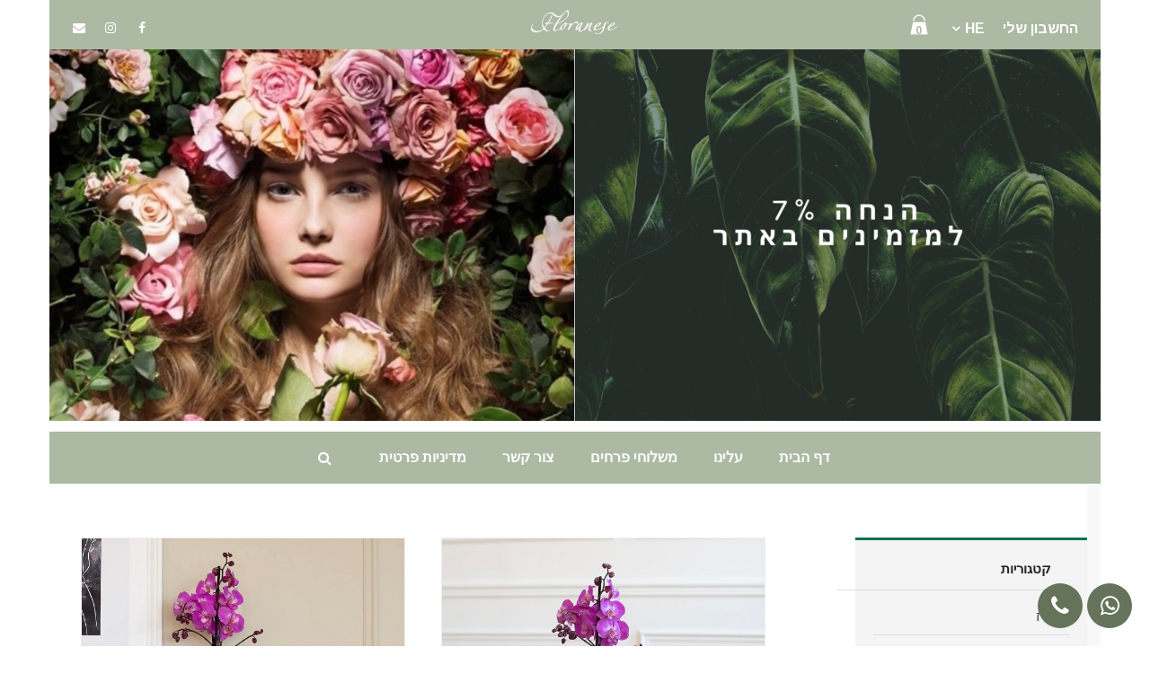

--- FILE ---
content_type: text/html; charset=UTF-8
request_url: https://www.floranese.co.il/
body_size: 49015
content:
<!DOCTYPE html>

<html dir="rtl" lang="he-IL">
<head>
<meta name="facebook-domain-verification" content="j6gel479wzgargvpjophlagk806n63" />

	<!-- Google Tag Manager -->
<script>(function(w,d,s,l,i){w[l]=w[l]||[];w[l].push({'gtm.start':
new Date().getTime(),event:'gtm.js'});var f=d.getElementsByTagName(s)[0],
j=d.createElement(s),dl=l!='dataLayer'?'&l='+l:'';j.async=true;j.src=
'https://www.googletagmanager.com/gtm.js?id='+i+dl;f.parentNode.insertBefore(j,f);
})(window,document,'script','dataLayer','GTM-M4498W4');</script>
<!-- End Google Tag Manager -->
    <style>.woocommerce ul#shipping_method li {text-indent:0 !important}
    
    #pre-header-core {display:flex !important;justify-content: space-between;align-items:center;}
    #pre-header-core > div {
         flex: 0 0 33.333333%
        
    }
    
   .rtl .woocommerce ul#shipping_method .amount {font-weight:normal};
   
   .rtl #content .woocommerce-cart .cart-collaterals .cart_totals tr th {font-size:17px !important};
    @media (max-width:500px) {
        
        .cart-collaterals .shipping-calculator-form .button{font-size:15px !important;}
    }
    
    
    
    .cart-collaterals .shipping-calculator-form .button {
   
    height: auto !important;
   
     white-space: normal; 
   
    }
    
    
   
    
    @media (max-width:500px) {
    
   .cart-collaterals .shipping-calculator-form .button {font-size:12px !important}
   #calc_shipping_city {font-size:13px};
    
.calculated_shipping table {    table-layout: fixed !important}

.woocommerce-cart .cart-collaterals .cart_totals tr td, .woocommerce-cart .cart-collaterals .cart_totals tr th{ 
    font-size: 14px !important;
   
}


   
}

@media (max-width:800px) { 
	#nnavbar {position:static !important}

 #menu-item-416 {display:none}
 #menu-item-409  {display:none}
 #menu-item-419 {display:none}
 
 #header-responsive #menu-item-419 {display:block}
  #header-responsive #menu-item-416 {display:block}
   #header-responsive #menu-item-409 {display:block}


   #nnavbar {
    font-size: 14px !important;
	line-height:16px !important;
}
}


#nnavbar {
	  z-index: 9999999999;
    /* margin-bottom: 20px; */
    /* margin-bottom: 20px; */
    background-color: #64735a;
	color:#fff;
    /* position: sticky; */
    top: 0;
   
    
    font-size: 20px;
	line-height:20px;
	padding-bottom:10px;
    text-align: center;
    width: 100%;

	max-width: 1170px;
    margin: 0 auto;
}

/* nnavbar links */

html[lang='he-IL'] .ccont.he {display:flex}
html[lang='he-IL'] .ccont.ru {display:none !important}
html[lang='he-IL'] .ccont.en {display:none !important}
html[lang='en-US'] .ccont.ru {display:none !important}
html[lang='en-US'] .ccont.en {display:flex}
html[lang='en-US'] .ccont.he {display:none !important}
html[lang='ru-RU'] .ccont.ru {display:flex}
html[lang='ru-RU'] .ccont.en {display:none !important}
html[lang='ru-RU'] .ccont.he {display:none !important}
.ccont div {
    width: 50% !important;
}

html[lang='he-IL'] .rru {display:none !important}
html[lang='en-US'] .rru {display:none !important}
html[lang='ru-RU'] .rru {display:block !important}


    </style>
<meta charset="UTF-8" />
<meta name="viewport" content="width=device-width" />
<link rel="profile" href="//gmpg.org/xfn/11" />
<link rel="pingback" href="https://www.floranese.co.il/xmlrpc.php" />

<meta name='robots' content='index, follow, max-image-preview:large, max-snippet:-1, max-video-preview:-1' />
<link rel="alternate" hreflang="he" href="https://www.floranese.co.il" />
<link rel="alternate" hreflang="ru" href="https://www.floranese.co.il/?lang=ru" />
<link rel="alternate" hreflang="en" href="https://www.floranese.co.il/?lang=en" />
<!-- SEO optimised using built in premium theme features from ShuttleThemes - https://shuttlethemes.com/ -->
<!-- ShuttleThemes SEO -->


	<!-- This site is optimized with the Yoast SEO Premium plugin v17.1.2 (Yoast SEO v17.1) - https://yoast.com/wordpress/plugins/seo/ -->
	<title>סטודיו פרחים פלורנס. משלוחי פרחים ברחובות ולכל אזור המרכז</title>
	<meta name="description" content="ברוכים הבאים לעולם הפרחים של פלורנס. זרים מיוחדים החל מ-100₪. סידורים, זרים לראש, זרי כלה. הנחה 7 % למזמינים באתר. משלוחי פרחים מהירים" />
	<link rel="canonical" href="https://www.floranese.co.il/" />
	<link rel="next" href="https://www.floranese.co.il/page/2/" />
	<meta property="og:locale" content="he_IL" />
	<meta property="og:type" content="website" />
	<meta property="og:title" content="דף הבית" />
	<meta property="og:description" content="ברוכים הבאים לעולם הפרחים של פלורנס. זרים מיוחדים החל מ-100₪. סידורים, זרים לראש, זרי כלה. הנחה 7 % למזמינים באתר. משלוחי פרחים מהירים" />
	<meta property="og:url" content="https://www.floranese.co.il/" />
	<meta property="article:modified_time" content="2026-01-19T13:38:21+00:00" />
	<meta name="twitter:card" content="summary_large_image" />
	<script type="application/ld+json" class="yoast-schema-graph">{"@context":"https://schema.org","@graph":[{"@type":"WebSite","@id":"https://www.floranese.co.il/#website","url":"https://www.floranese.co.il/","name":"","description":"","potentialAction":[{"@type":"SearchAction","target":{"@type":"EntryPoint","urlTemplate":"https://www.floranese.co.il/?s={search_term_string}"},"query-input":"required name=search_term_string"}],"inLanguage":"he-IL"},{"@type":"WebPage","@id":"https://www.floranese.co.il/#webpage","url":"https://www.floranese.co.il/","name":"\u05e1\u05d8\u05d5\u05d3\u05d9\u05d5 \u05e4\u05e8\u05d7\u05d9\u05dd \u05e4\u05dc\u05d5\u05e8\u05e0\u05e1. \u05de\u05e9\u05dc\u05d5\u05d7\u05d9 \u05e4\u05e8\u05d7\u05d9\u05dd \u05d1\u05e8\u05d7\u05d5\u05d1\u05d5\u05ea \u05d5\u05dc\u05db\u05dc \u05d0\u05d6\u05d5\u05e8 \u05d4\u05de\u05e8\u05db\u05d6","isPartOf":{"@id":"https://www.floranese.co.il/#website"},"datePublished":"2018-12-17T07:40:07+00:00","dateModified":"2026-01-19T13:38:21+00:00","description":"\u05d1\u05e8\u05d5\u05db\u05d9\u05dd \u05d4\u05d1\u05d0\u05d9\u05dd \u05dc\u05e2\u05d5\u05dc\u05dd \u05d4\u05e4\u05e8\u05d7\u05d9\u05dd \u05e9\u05dc \u05e4\u05dc\u05d5\u05e8\u05e0\u05e1. \u05d6\u05e8\u05d9\u05dd \u05de\u05d9\u05d5\u05d7\u05d3\u05d9\u05dd \u05d4\u05d7\u05dc \u05de-100\u20aa. \u05e1\u05d9\u05d3\u05d5\u05e8\u05d9\u05dd, \u05d6\u05e8\u05d9\u05dd \u05dc\u05e8\u05d0\u05e9, \u05d6\u05e8\u05d9 \u05db\u05dc\u05d4. \u05d4\u05e0\u05d7\u05d4 7 % \u05dc\u05de\u05d6\u05de\u05d9\u05e0\u05d9\u05dd \u05d1\u05d0\u05ea\u05e8. \u05de\u05e9\u05dc\u05d5\u05d7\u05d9 \u05e4\u05e8\u05d7\u05d9\u05dd \u05de\u05d4\u05d9\u05e8\u05d9\u05dd","breadcrumb":{"@id":"https://www.floranese.co.il/#breadcrumb"},"inLanguage":"he-IL","potentialAction":[{"@type":"ReadAction","target":["https://www.floranese.co.il/"]}]},{"@type":"BreadcrumbList","@id":"https://www.floranese.co.il/#breadcrumb","itemListElement":[{"@type":"ListItem","position":1,"name":"\u05d3\u05e3 \u05d4\u05d1\u05d9\u05ea"}]}]}</script>
	<!-- / Yoast SEO Premium plugin. -->


<link rel='dns-prefetch' href='//dl.dropboxusercontent.com' />
<link rel='dns-prefetch' href='//fonts.googleapis.com' />
<link rel='dns-prefetch' href='//s.w.org' />
<link rel="alternate" type="application/rss+xml" title=" &laquo; פיד‏" href="https://www.floranese.co.il/feed/" />
<link rel="alternate" type="application/rss+xml" title=" &laquo; פיד תגובות‏" href="https://www.floranese.co.il/comments/feed/" />
<link rel="alternate" type="application/rss+xml" title=" &laquo; פיד מוצרים" href="https://www.floranese.co.il/סטודיו-פרחים-פלורנס/feed/" />
		<script type="text/javascript">
			window._wpemojiSettings = {"baseUrl":"https:\/\/s.w.org\/images\/core\/emoji\/13.1.0\/72x72\/","ext":".png","svgUrl":"https:\/\/s.w.org\/images\/core\/emoji\/13.1.0\/svg\/","svgExt":".svg","source":{"concatemoji":"https:\/\/www.floranese.co.il\/wp-includes\/js\/wp-emoji-release.min.js?ver=5.8.12"}};
			!function(e,a,t){var n,r,o,i=a.createElement("canvas"),p=i.getContext&&i.getContext("2d");function s(e,t){var a=String.fromCharCode;p.clearRect(0,0,i.width,i.height),p.fillText(a.apply(this,e),0,0);e=i.toDataURL();return p.clearRect(0,0,i.width,i.height),p.fillText(a.apply(this,t),0,0),e===i.toDataURL()}function c(e){var t=a.createElement("script");t.src=e,t.defer=t.type="text/javascript",a.getElementsByTagName("head")[0].appendChild(t)}for(o=Array("flag","emoji"),t.supports={everything:!0,everythingExceptFlag:!0},r=0;r<o.length;r++)t.supports[o[r]]=function(e){if(!p||!p.fillText)return!1;switch(p.textBaseline="top",p.font="600 32px Arial",e){case"flag":return s([127987,65039,8205,9895,65039],[127987,65039,8203,9895,65039])?!1:!s([55356,56826,55356,56819],[55356,56826,8203,55356,56819])&&!s([55356,57332,56128,56423,56128,56418,56128,56421,56128,56430,56128,56423,56128,56447],[55356,57332,8203,56128,56423,8203,56128,56418,8203,56128,56421,8203,56128,56430,8203,56128,56423,8203,56128,56447]);case"emoji":return!s([10084,65039,8205,55357,56613],[10084,65039,8203,55357,56613])}return!1}(o[r]),t.supports.everything=t.supports.everything&&t.supports[o[r]],"flag"!==o[r]&&(t.supports.everythingExceptFlag=t.supports.everythingExceptFlag&&t.supports[o[r]]);t.supports.everythingExceptFlag=t.supports.everythingExceptFlag&&!t.supports.flag,t.DOMReady=!1,t.readyCallback=function(){t.DOMReady=!0},t.supports.everything||(n=function(){t.readyCallback()},a.addEventListener?(a.addEventListener("DOMContentLoaded",n,!1),e.addEventListener("load",n,!1)):(e.attachEvent("onload",n),a.attachEvent("onreadystatechange",function(){"complete"===a.readyState&&t.readyCallback()})),(n=t.source||{}).concatemoji?c(n.concatemoji):n.wpemoji&&n.twemoji&&(c(n.twemoji),c(n.wpemoji)))}(window,document,window._wpemojiSettings);
		</script>
		<style type="text/css">
img.wp-smiley,
img.emoji {
	display: inline !important;
	border: none !important;
	box-shadow: none !important;
	height: 1em !important;
	width: 1em !important;
	margin: 0 .07em !important;
	vertical-align: -0.1em !important;
	background: none !important;
	padding: 0 !important;
}
</style>
	<link rel='stylesheet' id='sbi_styles-css'  href='https://www.floranese.co.il/wp-content/plugins/instagram-feed-pro/css/sbi-styles.min.css?ver=5.8' type='text/css' media='all' />
<link rel='stylesheet' id='wp-block-library-rtl-css'  href='https://www.floranese.co.il/wp-includes/css/dist/block-library/style-rtl.min.css?ver=5.8.12' type='text/css' media='all' />
<link rel='stylesheet' id='contact-form-7-css'  href='https://www.floranese.co.il/wp-content/plugins/contact-form-7/includes/css/styles.css?ver=5.4.2' type='text/css' media='all' />
<link rel='stylesheet' id='contact-form-7-rtl-css'  href='https://www.floranese.co.il/wp-content/plugins/contact-form-7/includes/css/styles-rtl.css?ver=5.4.2' type='text/css' media='all' />
<link rel='stylesheet' id='google-typography-font-css'  href='//fonts.googleapis.com/css?family=Arimo:normal|Arimo:700|Arimo:500' type='text/css' media='all' />
<link rel='stylesheet' id='woo_discount_rules_front_end-css'  href='https://www.floranese.co.il/wp-content/plugins/woo-discount-rules/v1/assets/css/woo_discount_rules.css?ver=2.2.1' type='text/css' media='all' />
<link rel='stylesheet' id='wcml-dropdown-0-css'  href='https://www.floranese.co.il/wp-content/plugins/woocommerce-multilingual/templates/currency-switchers/legacy-dropdown/style.css?ver=4.6.2' type='text/css' media='all' />
<style id='woocommerce-inline-inline-css' type='text/css'>
.woocommerce form .form-row .required { visibility: visible; }
</style>
<link rel='stylesheet' id='wpml-menu-item-0-css'  href='//www.floranese.co.il/wp-content/plugins/sitepress-multilingual-cms/templates/language-switchers/menu-item/style.css?ver=1' type='text/css' media='all' />
<link rel='stylesheet' id='wc-gateway-ppec-frontend-css'  href='https://www.floranese.co.il/wp-content/plugins/woocommerce-gateway-paypal-express-checkout/assets/css/wc-gateway-ppec-frontend.css?ver=2.0.3' type='text/css' media='all' />
<link rel='stylesheet' id='cms-navigation-style-base-css'  href='https://www.floranese.co.il/wp-content/plugins/wpml-cms-nav/res/css/cms-navigation-base.css?ver=1.5.1' type='text/css' media='screen' />
<link rel='stylesheet' id='cms-navigation-style-css'  href='https://www.floranese.co.il/wp-content/plugins/wpml-cms-nav/res/css/cms-navigation.css?ver=1.5.1' type='text/css' media='screen' />
<link rel='stylesheet' id='yith_wcbm_badge_style-css'  href='https://www.floranese.co.il/wp-content/plugins/yith-woocommerce-badges-management/assets/css/frontend.css?ver=1.4.3' type='text/css' media='all' />
<style id='yith_wcbm_badge_style-inline-css' type='text/css'>
		.yith-wcbm-badge-2294		{
		color: #ffffff;
		background-color: #04754a;
		width: 200px;
		height: 70px;
		line-height: 70px;
		top: 0; right: 0;		}
				.yith-wcbm-badge-1757		{
		color: #ffffff;
		background-color: #64735a;
		width: 200px;
		height: 20px;
		line-height: 20px;
		top: 0; right: 0;		}
				.yith-wcbm-badge-2322		{
		color: #ffffff;
		background-color: #04754a;
		width: 200px;
		height: 50px;
		line-height: 50px;
		top: 0; right: 0;		}
				.yith-wcbm-badge-1756		{
		color: #ffffff;
		background-color: #64735a;
		width: 200px;
		height: 20px;
		line-height: 20px;
		top: 0; right: 0;		}
				.yith-wcbm-badge-2293		{
		color: #ffffff;
		background-color: #04754a;
		width: 300px;
		height: 70px;
		line-height: 70px;
		top: 0; right: 0;		}
				.yith-wcbm-badge-2323		{
		color: #ffffff;
		background-color: #04754a;
		width: 200px;
		height: 50px;
		line-height: 50px;
		top: 0; right: 0;		}
				.yith-wcbm-badge-2292		{
		color: #ffffff;
		background-color: #64735a;
		width: 300px;
		height: 20px;
		line-height: 20px;
		top: 0; right: 0;		}
				.yith-wcbm-badge-1870		{
		color: #ffffff;
		background-color: #64735a;
		width: 200px;
		height: 20px;
		line-height: 20px;
		top: 0; right: 0;		}
				.yith-wcbm-badge-1755		{
		color: #ffffff;
		background-color: #64735a;
		width: 200px;
		height: 20px;
		line-height: 20px;
		top: 0; right: 0;		}
		
</style>
<link rel='stylesheet' id='googleFontsOpenSans-css'  href='//fonts.googleapis.com/css?family=Open+Sans%3A400%2C600%2C700%2C800%2C300&#038;ver=1.0.0' type='text/css' media='all' />
<link rel='stylesheet' id='shuttle-google-fonts-css'  href='//fonts.googleapis.com/css?family=Open+Sans%3A300%2C400%2C600%2C700%7CSource+Sans+Pro%3A300%2C400%2C600%2C700%7CVollkorn%3A300%2C400%2C600%2C700%7CMontserrat%3A300%2C400%2C600%2C700&#038;subset=latin%2Clatin-ext' type='text/css' media='all' />
<link rel='stylesheet' id='prettyPhoto-css'  href='https://www.floranese.co.il/wp-content/themes/shuttle-pro/lib/extentions/prettyPhoto/css/prettyPhoto.css?ver=3.1.6' type='text/css' media='all' />
<link rel='stylesheet' id='shuttle-bootstrap-css'  href='https://www.floranese.co.il/wp-content/themes/shuttle-pro/lib/extentions/bootstrap/css/bootstrap.min.css?ver=2.3.2' type='text/css' media='all' />
<link rel='stylesheet' id='dashicons-css'  href='https://www.floranese.co.il/wp-includes/css/dashicons.min.css?ver=5.8.12' type='text/css' media='all' />
<style id='dashicons-inline-css' type='text/css'>
[data-font="Dashicons"]:before {font-family: 'Dashicons' !important;content: attr(data-icon) !important;speak: none !important;font-weight: normal !important;font-variant: normal !important;text-transform: none !important;line-height: 1 !important;font-style: normal !important;-webkit-font-smoothing: antialiased !important;-moz-osx-font-smoothing: grayscale !important;}
</style>
<link rel='stylesheet' id='font-awesome-css'  href='https://www.floranese.co.il/wp-content/themes/shuttle-pro/lib/extentions/font-awesome/css/font-awesome.min.css?ver=4.7.0' type='text/css' media='all' />
<style id='font-awesome-inline-css' type='text/css'>
[data-font="FontAwesome"]:before {font-family: 'FontAwesome' !important;content: attr(data-icon) !important;speak: none !important;font-weight: normal !important;font-variant: normal !important;text-transform: none !important;line-height: 1 !important;font-style: normal !important;-webkit-font-smoothing: antialiased !important;-moz-osx-font-smoothing: grayscale !important;}
</style>
<link rel='stylesheet' id='shuttle-shortcodes-css'  href='https://www.floranese.co.il/wp-content/themes/shuttle-pro/styles/style-shortcodes.css?ver=1.3.3' type='text/css' media='all' />
<link rel='stylesheet' id='shuttle-style-css'  href='https://www.floranese.co.il/wp-content/themes/shuttle-pro/style.css?ver=1.3.3' type='text/css' media='all' />
<link rel='stylesheet' id='shuttle-portfolio-css'  href='https://www.floranese.co.il/wp-content/themes/shuttle-pro/styles/style-portfolio.css?ver=1.3.3' type='text/css' media='all' />
<link rel='stylesheet' id='wpmenucart-icons-css'  href='https://www.floranese.co.il/wp-content/plugins/wp-menu-cart-pro/assets/css/wpmenucart-icons-pro.css?ver=3.6.2' type='text/css' media='all' />
<link rel='stylesheet' id='wpmenucart-font-css'  href='https://www.floranese.co.il/wp-content/plugins/wp-menu-cart-pro/assets/css/wpmenucart-font.css?ver=3.6.2' type='text/css' media='all' />
<link rel='stylesheet' id='wpmenucart-css'  href='https://www.floranese.co.il/wp-content/plugins/wp-menu-cart-pro/assets/css/wpmenucart-main.css?ver=3.6.2' type='text/css' media='all' />
<link rel='stylesheet' id='shuttle-woocommerce-css'  href='https://www.floranese.co.il/wp-content/themes/shuttle-pro/styles/woocommerce/css/woocommerce.css?ver=1.3.3' type='text/css' media='all' />
<link rel='stylesheet' id='shuttle-woocommerce-theme-css'  href='https://www.floranese.co.il/wp-content/themes/shuttle-pro/styles/woocommerce/css/woocommerce-theme.css?ver=1.3.3' type='text/css' media='all' />
<link rel='stylesheet' id='shuttle-responsive-css'  href='https://www.floranese.co.il/wp-content/themes/shuttle-pro/styles/style-responsive.css?ver=1.3.3' type='text/css' media='all' />
<link rel='stylesheet' id='shuttle-style-wemagazine-css'  href='https://www.floranese.co.il/wp-content/themes/shuttle-pro/styles/skin/wemagazine/style.css?ver=1.3.3' type='text/css' media='all' />
<script type='text/javascript' src='https://www.floranese.co.il/wp-includes/js/jquery/jquery.min.js?ver=3.6.0' id='jquery-core-js'></script>
<script type='text/javascript' src='https://www.floranese.co.il/wp-includes/js/jquery/jquery-migrate.min.js?ver=3.3.2' id='jquery-migrate-js'></script>
<script type='text/javascript' id='equal-height-columns-js-extra'>
/* <![CDATA[ */
var equalHeightColumnElements = {"element-groups":{"1":{"selector":".woocommerce .products ul li","breakpoint":768}}};
/* ]]> */
</script>
<script type='text/javascript' src='https://www.floranese.co.il/wp-content/plugins/equal-height-columns/public/js/equal-height-columns-public.js?ver=1.1.2' id='equal-height-columns-js'></script>
<script type='text/javascript' src='https://www.floranese.co.il/wp-content/themes/shuttle-pro/lib/scripts/plugins/sticky/jquery.sticky.js?ver=true' id='sticky-js'></script>
<script type='text/javascript' src='https://www.floranese.co.il/wp-content/themes/shuttle-pro/lib/scripts/plugins/videoBG/jquery.videoBG.js?ver=0.2' id='videobg-js'></script>
<script type='text/javascript' id='wpmenucart-ajax-assist-js-extra'>
/* <![CDATA[ */
var wpmenucart_ajax_assist = {"shop_plugin":"WooCommerce","always_display":"1"};
/* ]]> */
</script>
<script type='text/javascript' src='https://www.floranese.co.il/wp-content/plugins/wp-menu-cart-pro/assets/js/wpmenucart-ajax-assist.js?ver=3.6.2' id='wpmenucart-ajax-assist-js'></script>
<script type='text/javascript' id='tweetscroll-js-extra'>
/* <![CDATA[ */
var PiTweetScroll = {"ajaxrequests":"https:\/\/www.floranese.co.il\/wp-admin\/admin-ajax.php"};
/* ]]> */
</script>
<script type='text/javascript' src='https://www.floranese.co.il/wp-content/themes/shuttle-pro/lib/widgets/twitterfeed/js/jquery.tweetscroll.js?ver=5.8.12' id='tweetscroll-js'></script>
<link rel="https://api.w.org/" href="https://www.floranese.co.il/wp-json/" /><link rel="EditURI" type="application/rsd+xml" title="RSD" href="https://www.floranese.co.il/xmlrpc.php?rsd" />
<link rel="wlwmanifest" type="application/wlwmanifest+xml" href="https://www.floranese.co.il/wp-includes/wlwmanifest.xml" /> 
<link rel="stylesheet" href="https://www.floranese.co.il/wp-content/themes/shuttle-pro/rtl.css" type="text/css" media="screen" /><meta name="generator" content="WordPress 5.8.12" />
<meta name="generator" content="WooCommerce 3.5.9" />
<meta name="generator" content="WPML ver:4.2.6 stt:1,20,46;" />

<style type="text/css">
.woocommerce ul.products li.product a{ font-family: "Arimo"; font-weight: normal; color: #ffffff;  }
.woocommerce .product .themebutton{ font-family: "Arimo"; font-weight: normal; color: #ffffff;  }
#pre-header { font-family: "Arimo"; font-weight: 700; font-size: 30px; color: #222222;  }
#add_payment_method #payment ul.payment_methods li, .woocommerce-cart #payment ul.payment_methods li, .woocommerce-checkout #payment ul.payment_methods li{ font-family: "Arimo"; font-weight: 700; font-size: 20px; color: #222222;  }
tr.woocommerce-shipping-totals.shipping{ font-family: "Arimo"; font-weight: 500; font-size: 25px; color: #222222;  }
li#menu-item-463.menu-item.menu-item-type-post_type menu-item-object-page.menu-item-home.current-menu-item.current_page_item{ font-family: "Arimo"; font-weight: 700; font-size: 25px; color: #ffffff;  }
.woocommerce .shop_table .actions > .button{ font-family: "Arimo"; font-weight: 700; font-size: 15px; color: #ffffff;  }
#payment .place-order .button{ font-family: "Arimo"; font-weight: 700; font-size: 25px; color: #ffffff;  }
.woocommerce form .form-row label{ font-family: "Arimo"; font-weight: 700; font-size: 20px; color: #222222;  }
</style>
<style type="text/css">#calc_shipping_state { display: none !important; }.shipping-calculator-form { display: block !important; }a.shipping-calculator-button { display: none !important; }</style>	<noscript><style>.woocommerce-product-gallery{ opacity: 1 !important; }</style></noscript>
	<style type="text/css" id="custom-background-css">
body.custom-background { background-color: #04754a; }
</style>
	<style type="text/css">
#pre-header #pre-header-core .menu > li > a, #pre-header-social li, #pre-header-social li a, #pre-header-search input { font-size:16px}
#pre-header #pre-header-core .sub-menu a { font-size:14px}
#header #header-core .menu > li > a, #header-responsive li a { font-size:16px}
#header-sticky #header-sticky-core .menu > li > a, #header-sticky-responsive li a { font-size:16px}
</style>
<style type="text/css">
a,
.pag li a,
.pag li span,
.navigation.pagination .nav-links a,
.navigation.pagination .nav-links span,
#pre-header .header-links .menu-hover > a,
#pre-header .header-links > ul > li > a:hover,
#pre-header .header-links .sub-menu a:hover,
#pre-header .header-links i,
#header .header-links .sub-menu a:hover,
#header .header-links .sub-menu .current-menu-item a,
#header-sticky .header-links .sub-menu a:hover,
#header-sticky .header-links .sub-menu .current-menu-item a,
#header .menu > li.menu-hover > a,
#header .menu > li.current_page_item > a,
#header .menu > li.current-menu-ancestor > a,
#header .menu > li > a:hover,
#header-sticky .menu > li.menu-hover > a,
#header-sticky .menu > li.current_page_item > a,
#header-sticky .menu > li.current-menu-ancestor > a,
#header-sticky .menu > li > a:hover,
#intro #breadcrumbs a,
.themebutton4,
.themebutton4:hover,
#footer-core a,
#footer-core .widget li > a:before,
#sub-footer a,
#footer-core .widget_archive a:hover,
#footer-core .widget_calendar a:hover,
#footer-core .widget_categories a:hover,
#footer-core .widget_pages a:hover,
#footer-core .widget_meta a:hover,
#footer-core .widget_nav_menu a:hover,
#footer-core .shuttle_widget_categories a:hover,
#footer-core .shuttle_widget_popularposts a:hover,
#footer-core .shuttle_widget_recentcomments a:hover,
#footer-core .shuttle_widget_recentposts a:hover,
#footer-core .widget_archive li > a:hover:before,
#footer-core .widget_calendar li > a:hover:before,
#footer-core .widget_categories li > a:hover:before,
#footer-core .widget_pages li > a:hover:before,
#footer-core .widget_meta li > a:hover:before,
#footer-core .widget_nav_menu li > a:hover:before,
#footer-core .shuttle_widget_categories li > a:hover:before,
#footer-core .shuttle_widget_popularposts li > a:hover:before,
#footer-core .shuttle_widget_recentcomments li > a:hover:before,
#footer-core .shuttle_widget_recentposts li > a:hover:before,
.widget li a:hover,
.widget li > a:hover:before,
.widget_rss li a,
.shuttle_widget_categories li a:hover,
.shuttle_widget_recentcomments .quote:before,
#sidebar .shuttle_widget_twitterfeed a,
#footer .shuttle_widget_twitterfeed small,
.blog-article .blog-title a:hover,
.blog-article .entry-meta a:hover,
.single .entry-meta a:hover,
.comment-author a:hover,
.comment-meta a:hover,
.page-template-template-archive-php #main-core a:hover,
.page-template-template-sitemap-php #main-core a:hover,
.testimonial-name h3 a:hover,
.testimonial-position,
.office_grid .entry-content h3 a:hover,
.recentcase-thumb h5,
.recentcase_grid .recentcase-value a:hover,
.recentcase_grid .recentcase-title a:hover,
.recentcase_grid .recentcase-date a:hover,
ul.iconfont i,
.pricing-table i,
.pricing-table .pricing-title,
.pricing-table .pricing-price,
.accordion.style2 .accordion-heading .accordion-toggle,
.accordion.style4 .accordion-heading .accordion-toggle,
.sc-carousel.carousel-portfolio .entry-content h4 a:hover,
.sc-carousel.carousel-team .entry-content h5,
.carousel-practicearea .entry-header i,
.carousel-practicearea .entry-content h3 a:hover,
.sc-carousel.carousel-recentcase .recentcase-value a:hover,
.sc-carousel.carousel-recentcase .recentcase-date a:hover,
.sc-carousel.carousel-recentcase .recentcase-description a:hover,
.iconfull.style1 .iconimage i,
.iconfull.style2 .iconimage i,
.iconfull.style3 .iconimage i,
.iconfull.style3.icon-inverse .iconimage a:hover i.fa-inverse,
.iconfull.style4 .iconimage i,
.iconfull.style4.icon-inverse .iconimage a:hover i.fa-inverse,
.sc-knob.sc-counter > div:after,
.services-builder.style2 a:hover i,
.services-builder.style2 .iconurl a:hover {
	color: #acb9a3;
}
.iconfull.style7 .iconimage a:hover i,
.iconfull.style7.icon-inverse .iconimage i.fa-inverse,
.iconfull.style8 .iconimage a:hover i,
.iconfull.style8.icon-inverse .iconimage i.fa-inverse,
.sc-carousel .entry-content h4 a:hover {
	color: #acb9a3 !important;
}
blockquote,
q,
.nav-previous a,
.nav-next a,
.pag li a:hover,
.pag li.current span,
.navigation.pagination .nav-links a:hover,
.navigation.pagination .nav-links a.current,
.navigation.pagination .nav-links span:hover,
.navigation.pagination .nav-links span.current,
#header-search a,
#slider .featured-link a:hover,
.shuttleslider-sc .featured-link a:hover,
#slider .rslides-content.style3 .featured-link a,
.shuttleslider-sc .rslides-content.style3 .featured-link a,
#slider .rslides-content.style5 .featured-link a,
.shuttleslider-sc .rslides-content.style5 .featured-link a,
.themebutton,
button,
html input[type="button"],
input[type="reset"],
input[type="submit"],
.themebutton3:hover,
#scrollUp:hover:after,
.shuttle_widget_childmenu li a.active,
.shuttle_widget_childmenu li a:hover,
#sidebar .shuttle_widget_tabs li.active h3.widget-title,
.blog-icon i:hover,
.blog-thumb .image-overlay-inner a:hover,
.team-social li a:hover,
.sc-carousel a.prev:hover,
.sc-carousel a.next:hover,
.sc-carousel .entry-header .image-overlay-inner,
.sc-postitem .entry-header .image-overlay-inner,
.sc-grid .entry-header .image-overlay-inner,
.sc-lightbox .image-overlay-inner,
.tabs.style2 .nav-tabs .active a,
.tabs.style2 .nav-tabs a:hover,
.tabs.style3 .nav-tabs .active a,
.tabs.style3 .nav-tabs a:hover,
.accordion.style2 .accordion-toggle:before,
.accordion.style3 .accordion-heading .accordion-toggle,
.iconfull.style3 .iconurl a,
.iconfull.style3.icon-inverse .iconurl a:hover,
.iconfull.style4 .iconurl a,
.iconfull.style4.icon-inverse .iconurl a:hover,
.iconfull.style6 .iconimage i,
.iconfull.style6.icon-inverse .iconimage a:hover i.fa-inverse,
.iconfull.style7 .iconimage i,
.iconfull.style7.icon-inverse .iconimage a:hover i.fa-inverse,
.iconfull.style8 .iconimage i,
.iconfull.style8.icon-inverse .iconimage a:hover i.fa-inverse,
.progress.progress-basic .bar-danger,
.panel-grid-cell #introaction .style1,
.panel-grid-cell #introaction .style2,
.panel-grid-cell #introaction .style4:hover,
.panel-grid-cell #introaction .style6:hover,
.carousel-portfolio-builder.style2 .sc-carousel.carousel-portfolio a.prev:hover,
.carousel-portfolio-builder.style2 .sc-carousel.carousel-portfolio a.next:hover,
.carousel-portfolio-builder.style2 .sc-carousel-button:hover,
.services-builder.style1 .iconurl a,
.services-builder.style2 .iconimage {
	background: #acb9a3;
}
#sidebar .shuttle_widget_flickr a .image-overlay,
#sidebar .popular-posts a .image-overlay,
#sidebar .recent-comments a .image-overlay,
#sidebar .recent-posts a .image-overlay,
.progress .bar-danger {
	background-color: #acb9a3;
}
.pag li a,
.pag li span,
.navigation.pagination .nav-links a,
.navigation.pagination .nav-links span,
.navigation.pagination .nav-links a:hover,
.navigation.pagination .nav-links a.current,
.navigation.pagination .nav-links span:hover,
.navigation.pagination .nav-links span.current,
#header-search a,
#slider .featured-link a:hover,
.shuttleslider-sc .featured-link a:hover,
.themebutton4,
#footer .shuttle_widget_flickr img:hover,
#footer .popular-posts:hover img,
#footer .recent-comments:hover img,
#footer .recent-posts:hover img,
.team-social li a:hover,
.tabs.style3 .nav-tabs a,
.accordion.style4 .accordion-heading .accordion-toggle,
.sc-carousel.carousel-testimonial.style1 .sc-carousel-thumbs .selected img,
.iconfull.style3 .iconimage i,
.iconfull.style3.icon-inverse .iconimage a:hover i.fa-inverse,
.iconfull.style4 .iconimage i,
.iconfull.style4.icon-inverse .iconimage a:hover i.fa-inverse,
.iconfull.style7 .iconimage i,
.iconfull.style7.icon-inverse .iconimage a:hover i.fa-inverse,
.iconfull.style8 .iconimage i,
.iconfull.style8.icon-inverse .iconimage a:hover i.fa-inverse,
.carousel-portfolio-builder.style2 .sc-carousel.carousel-portfolio a.prev:hover,
.carousel-portfolio-builder.style2 .sc-carousel.carousel-portfolio a.next:hover,
.carousel-portfolio-builder.style2 .sc-carousel-button:hover,
.services-builder.style2 a:hover i {
	border-color: #acb9a3;
}
.tabs.style3 .nav-tabs .active a,
.tabs.style3 .nav-tabs a:hover {
	border-color: #acb9a3 !important;
}
blockquote.style2,
q.style2 {
	border-left-color: #acb9a3;
}
.tabs.style3 .nav-tabs > li:last-child a {
	border-right-color: #acb9a3;
}
.iconfull.style5 .iconimage i {
	border-bottom-color: #acb9a3;
}
.header-style2 #header-search a {
	-webkit-box-shadow: 0 0 0 1px #acb9a3;
	-moz-box-shadow: 0 0 0 1px #acb9a3;
	-ms-box-shadow: 0 0 0 1px #acb9a3;
	-o-box-shadow: 0 0 0 1px #acb9a3;
	box-shadow: 0 0 0 1px #acb9a3;
}
.iconfull.style5 .iconimage a:hover i {
	-webkit-box-shadow: inset 0 -70px 0 0 #acb9a3;
	-moz-box-shadow: inset 0 -70px 0 0 #acb9a3;
	-ms-box-shadow: inset 0 -70px 0 0 #acb9a3;
	-o-box-shadow: inset 0 -70px 0 0 #acb9a3;
	box-shadow: inset 0 -70px 0 0 #acb9a3;
}
.product .price ins,
.products .column-1 a:hover h3,
.single-product .entry-summary .price,
.single-product .woocommerce-product-rating a:hover,
.woocommerce .shop_table .remove,
.woocommerce-checkout .payment_method_paypal .about_paypal:hover,
.woocommerce-MyAccount-navigation li a:hover {
	color: #acb9a3;
}
.product .price {
    color: #acb9a3 !important;
}
.woo-meta a,
.woo-meta a:hover,
.woo-meta a.active,
.jm-post-like.liked,
.woocommerce div.product div.images .woocommerce-product-gallery__trigger,
.woocommerce .onsale,
.select2-results .select2-highlighted,
.tax-product_tag .products .added_to_cart,
.tax-product_cat .products .added_to_cart,
.post-type-archive-product .products .added_to_cart,
.tax-product_tag .products .added_to_cart:hover,
.tax-product_cat .products .added_to_cart:hover,
.post-type-archive-product .products .added_to_cart:hover,
.single-product .variations .value label:hover,
.single-product .variations .value input[type=radio]:checked + label,
.woocommerce .button,
.woocommerce a.button,
.woocommerce input[type="submit"],
.woocommerce button[type="submit"],
.woocommerce .shop_table .actions > .button,
.woocommerce .shop_table .actions .coupon .button,
.woocommerce .wc-proceed-to-checkout .checkout-button,
.woocommerce #respond input#submit,
.woocommerce #respond input#submit.alt,
.woocommerce a.button,
.woocommerce a.button.alt,
.woocommerce button.button,
.woocommerce button.button.alt,
.woocommerce input.button,
.woocommerce input.button.alt,
.woocommerce .button:hover,
.woocommerce a.button:hover,
.woocommerce input[type="submit"]:hover,
.woocommerce button[type="submit"]:hover,
.woocommerce .shop_table .actions > .button:hover,
.woocommerce .shop_table .actions .coupon .button:hover,
.woocommerce .wc-proceed-to-checkout .checkout-button:hover,
.woocommerce #respond input#submit:hover,
.woocommerce #respond input#submit.alt:hover,
.woocommerce a.button:hover,
.woocommerce a.button.alt:hover,
.woocommerce button.button:hover,
.woocommerce button.button.alt:hover,
.woocommerce input.button:hover,
.woocommerce input.button.alt:hover {
	background: #acb9a3;
}
@media only screen and (max-width: 568px) {
	#shuttleshortcodestabswoo.tabs .nav-tabs > li > a:hover,
	#shuttleshortcodestabswoo.tabs .nav-tabs > .active > a,
	#shuttleshortcodestabswoo.tabs .nav-tabs > .active > a:hover,
	#shuttleshortcodestabswoo.tabs .nav-tabs > .active > a:focus {
		background: #acb9a3;
	}
}
.select2-container .select2-results__option--highlighted[aria-selected],
.select2-container .select2-results__option--highlighted[data-selected] {
    background-color: #acb9a3;
}
.single-product .variations .value label:hover,
.single-product .variations .value input[type=radio]:checked + label {
	border-color: #acb9a3;
}
#filter.portfolio-filter li a:hover,
#filter.portfolio-filter li a.selected,
.port-title a:hover {
	color: #acb9a3;
}
#filter.portfolio-filter li a:hover:before,
#filter.portfolio-filter li a.selected:before,
#portfolio-options.style2 #filter.portfolio-filter li a:hover,
#portfolio-options.style2 #filter.portfolio-filter li a.selected {
	background: #acb9a3;
}
#filter.portfolio-filter li a:hover:before,
#filter.portfolio-filter li a.selected:before {
	border-color: #acb9a3;
}
@media only screen and (max-width: 667px) {
	#portfolio-options.style2 #filter.portfolio-filter li a:hover,
	#portfolio-options.style2 #filter.portfolio-filter li a.selected {
		background: #acb9a3;
	}
}
.tabs.style3 .nav-tabs a {
	border-color: #acb9a3;
}
.tabs.style3 .nav-tabs > li:last-child a {
	border-left-color: #acb9a3;
}
blockquote.style2,
q.style2 {
	border-right-color: #acb9a3;
}
.sc-carousel .entry-header .image-overlay-inner,
.sc-postitem .entry-header .image-overlay-inner,
.sc-grid .entry-header .image-overlay-inner,
.sc-lightbox .image-overlay-inner {
	background: rgba( 172, 185, 163, 0.8 );
}
</style>
<style>#pre-header {background: #acb9a3 !important;border: none !important;}#pre-header .header-links li a {background: none !important;}#pre-header-social li,#pre-header-social li:last-child {border-color: #acb9a3 !important;}#pre-header .header-links .menu-hover > a,#pre-header .header-links > ul > li > a:hover {background: #acb9a3 !important;}#pre-header .header-links > ul > li a,#pre-header-social li {color: #ffffff !important;}#pre-header .header-links .menu-hover > a,#pre-header .menu > li.current-menu-item > a,#pre-header .menu > li.current-menu-ancestor > a,#pre-header .header-links > ul > li > a:hover {color: #FFFFFF !important;}#pre-header .header-links .sub-menu {background: #acb9a3 !important;}#pre-header .header-links .sub-menu a:hover {background: #04754a !important;}#pre-header .header-links .sub-menu a {color: #FFFFFF !important;}#pre-header .header-links .sub-menu a:hover,#pre-header .header-links .sub-menu .current-menu-item a {color: #FFFFFF !important;}#pre-header .header-links .sub-menu,#pre-header .header-links .sub-menu li {border-color: #04754a !important;}#header,#header-sticky {background: #acb9a3 !important;border-bottom-color: #acb9a3 !important;}#header-core,#header-links {background: none !important;}#header .menu > li > a span,#header-sticky .menu > li > a span {border-color: #acb9a3 !important;}.header-style2 #header-links {background: #acb9a3 !important;border-bottom-color: #acb9a3 !important;}.header-style2 #header .header-links > ul > li:first-child {border-color: #acb9a3 !important;}#header .menu > li.menu-hover > a,#header .menu > li.current-menu-item > a,#header .menu > li.current-menu-ancestor > a,#header .menu > li > a:hover,#header-sticky .menu > li.menu-hover > a,#header-sticky .menu > li.current-menu-item > a,#header-sticky .menu > li.current-menu-ancestor > a,#header-sticky .menu > li > a:hover {background: #acb9a3 !important;}#logo h1, #logo-sticky h1 {color: #FFFFFF !important;}#logo .site-description {color: #FFFFFF !important;}#header .header-links > ul > li a,#header-sticky .header-links > ul > li a {color: #FFFFFF !important;}.header-style2 #header .menu > li.menu-hover > a,.header-style2 #header .menu > li.current-menu-item > a,.header-style2 #header .menu > li.current-menu-ancestor > a,.header-style2 #header .menu > li > a:hover {	border-color: #FFFFFF !important;}#header .menu > li.menu-hover > a,#header .menu > li.current-menu-item > a,#header .menu > li.current-menu-ancestor > a,#header .menu > li > a:hover,#header-sticky .menu > li.menu-hover > a,#header-sticky .menu > li.current-menu-item > a,#header-sticky .menu > li.current-menu-ancestor > a,#header-sticky .menu > li > a:hover {color: #FFFFFF !important;}#header .menu > li.menu-hover > a span,#header .menu > li.current-menu-item > a span,#header .menu > li.current-menu-ancestor > a span,#header .menu > li > a:hover span,#header-sticky .menu > li.menu-hover > a span,#header-sticky .menu > li.current-menu-item > a span,#header-sticky .menu > li.current-menu-ancestor > a span,#header-sticky .menu > li > a:hover span {	border-color: #FFFFFF !important;}#header .header-links .sub-menu,#header-sticky .header-links .sub-menu {background: #acb9a3 !important;}#header .header-links .sub-menu li:hover,#header .header-links .sub-menu .current-menu-item,#header-sticky .header-links .sub-menu li:hover,#header-sticky .header-links .sub-menu .current-menu-item {background: #FFFFFF !important;}#header .header-links .header-shuttlemega > .sub-menu > li:hover,#header-sticky .header-links .header-shuttlemega > .sub-menu > li:hover {background: inherit !important;}#header .header-links .sub-menu a,#header-sticky .header-links .sub-menu a {color: #FFFFFF !important;}#header .header-links .sub-menu a:hover,#header .header-links .sub-menu .current-menu-item a,#header-sticky .header-links .sub-menu a:hover,#header-sticky .header-links .sub-menu .current-menu-item a {color: #FFFFFF !important;}#header .header-links .sub-menu,#header .header-links .sub-menu li,#header-sticky .header-links .sub-menu,#header-sticky .header-links .sub-menu li {border-color: #acb9a3 !important;}.header-style2 #header .header-links .sub-menu,.header-style2 #header-sticky .header-links .sub-menu {border-color: #acb9a3 !important;}#sub-footer {background: #acb9a3;border-color: #acb9a3;}#sub-footer-core {color: #FFFFFF;}#sub-footer-core a {color: #FFFFFF;}#sub-footer-core a:hover {color: #FFFFFF;}</style>		<style type="text/css" id="wp-custom-css">
			

.btn-navbar .icon-bar {
	width: 26px;
    height: 4px;
}		</style>
		<!-- WooCommerce Colors -->
<style type="text/css">
p.demo_store{background-color:#acb9a3;color:#2f2f2f;}.woocommerce small.note{color:#000;}.woocommerce .woocommerce-breadcrumb{color:#000;}.woocommerce .woocommerce-breadcrumb a{color:#000;}.woocommerce div.product span.price,.woocommerce div.product p.price{color:#000;}.woocommerce div.product .stock{color:#000;}.woocommerce span.onsale{background-color:#000;color:#999;}.woocommerce ul.products li.product .price{color:#000;}.woocommerce ul.products li.product .price .from{color:rgba(0, 0, 0, 0.5);}.woocommerce nav.woocommerce-pagination ul{border:1px solid #92a386;}.woocommerce nav.woocommerce-pagination ul li{border-right:1px solid #92a386;}.woocommerce nav.woocommerce-pagination ul li span.current,.woocommerce nav.woocommerce-pagination ul li a:hover,.woocommerce nav.woocommerce-pagination ul li a:focus{background:#acb9a3;color:#46523e;}.woocommerce a.button,.woocommerce button.button,.woocommerce input.button,.woocommerce #respond input#submit{color:#151515;background-color:#acb9a3;}.woocommerce a.button:hover,.woocommerce button.button:hover,.woocommerce input.button:hover,.woocommerce #respond input#submit:hover{background-color:#9ba892;color:#151515;}.woocommerce a.button.alt,.woocommerce button.button.alt,.woocommerce input.button.alt,.woocommerce #respond input#submit.alt{background-color:#acb9a3;color:#2f2f2f;}.woocommerce a.button.alt:hover,.woocommerce button.button.alt:hover,.woocommerce input.button.alt:hover,.woocommerce #respond input#submit.alt:hover{background-color:#9ba892;color:#2f2f2f;}.woocommerce a.button.alt.disabled,.woocommerce button.button.alt.disabled,.woocommerce input.button.alt.disabled,.woocommerce #respond input#submit.alt.disabled,.woocommerce a.button.alt:disabled,.woocommerce button.button.alt:disabled,.woocommerce input.button.alt:disabled,.woocommerce #respond input#submit.alt:disabled,.woocommerce a.button.alt:disabled[disabled],.woocommerce button.button.alt:disabled[disabled],.woocommerce input.button.alt:disabled[disabled],.woocommerce #respond input#submit.alt:disabled[disabled],.woocommerce a.button.alt.disabled:hover,.woocommerce button.button.alt.disabled:hover,.woocommerce input.button.alt.disabled:hover,.woocommerce #respond input#submit.alt.disabled:hover,.woocommerce a.button.alt:disabled:hover,.woocommerce button.button.alt:disabled:hover,.woocommerce input.button.alt:disabled:hover,.woocommerce #respond input#submit.alt:disabled:hover,.woocommerce a.button.alt:disabled[disabled]:hover,.woocommerce button.button.alt:disabled[disabled]:hover,.woocommerce input.button.alt:disabled[disabled]:hover,.woocommerce #respond input#submit.alt:disabled[disabled]:hover{background-color:#acb9a3;color:#2f2f2f;}.woocommerce a.button:disabled:hover,.woocommerce button.button:disabled:hover,.woocommerce input.button:disabled:hover,.woocommerce #respond input#submit:disabled:hover,.woocommerce a.button.disabled:hover,.woocommerce button.button.disabled:hover,.woocommerce input.button.disabled:hover,.woocommerce #respond input#submit.disabled:hover,.woocommerce a.button:disabled[disabled]:hover,.woocommerce button.button:disabled[disabled]:hover,.woocommerce input.button:disabled[disabled]:hover,.woocommerce #respond input#submit:disabled[disabled]:hover{background-color:#acb9a3;}.woocommerce #reviews h2 small{color:#000;}.woocommerce #reviews h2 small a{color:#000;}.woocommerce #reviews #comments ol.commentlist li .meta{color:#000;}.woocommerce #reviews #comments ol.commentlist li img.avatar{background:#acb9a3;border:1px solid #a4b29a;}.woocommerce #reviews #comments ol.commentlist li .comment-text{border:1px solid #a4b29a;}.woocommerce #reviews #comments ol.commentlist #respond{border:1px solid #a4b29a;}.woocommerce .star-rating:before{color:#92a386;}.woocommerce.widget_shopping_cart .total,.woocommerce .widget_shopping_cart .total{border-top:3px double #acb9a3;}.woocommerce form.login,.woocommerce form.checkout_coupon,.woocommerce form.register{border:1px solid #92a386;}.woocommerce .order_details li{border-right:1px dashed #92a386;}.woocommerce .widget_price_filter .ui-slider .ui-slider-handle{background-color:#acb9a3;}.woocommerce .widget_price_filter .ui-slider .ui-slider-range{background-color:#acb9a3;}.woocommerce .widget_price_filter .price_slider_wrapper .ui-widget-content{background-color:#68755f;}.woocommerce-cart table.cart td.actions .coupon .input-text{border:1px solid #92a386;}.woocommerce-cart .cart-collaterals .cart_totals p small{color:#000;}.woocommerce-cart .cart-collaterals .cart_totals table small{color:#000;}.woocommerce-cart .cart-collaterals .cart_totals .discount td{color:#000;}.woocommerce-cart .cart-collaterals .cart_totals tr td,.woocommerce-cart .cart-collaterals .cart_totals tr th{border-top:1px solid #acb9a3;}.woocommerce-checkout .checkout .create-account small{color:#000;}.woocommerce-checkout #payment{background:#acb9a3;}.woocommerce-checkout #payment ul.payment_methods{border-bottom:1px solid #92a386;}.woocommerce-checkout #payment div.payment_box{background-color:#9fae95;color:#151515;}.woocommerce-checkout #payment div.payment_box input.input-text,.woocommerce-checkout #payment div.payment_box textarea{border-color:#859878;border-top-color:#788c6a;}.woocommerce-checkout #payment div.payment_box ::-webkit-input-placeholder{color:#788c6a;}.woocommerce-checkout #payment div.payment_box :-moz-placeholder{color:#788c6a;}.woocommerce-checkout #payment div.payment_box :-ms-input-placeholder{color:#788c6a;}.woocommerce-checkout #payment div.payment_box span.help{color:#000;}.woocommerce-checkout #payment div.payment_box:after{content:"";display:block;border:8px solid #9fae95;border-right-color:transparent;border-left-color:transparent;border-top-color:transparent;position:absolute;top:-3px;left:0;margin:-1em 0 0 2em;}
</style>
<!--/WooCommerce Colors-->
<script src="https://cdnjs.cloudflare.com/ajax/libs/jquery.matchHeight/0.7.2/jquery.matchHeight-min.js" integrity="sha512-/bOVV1DV1AQXcypckRwsR9ThoCj7FqTV2/0Bm79bL3YSyLkVideFLE3MIZkq1u5t28ke1c0n31WYCOrO01dsUg==" crossorigin="anonymous" referrerpolicy="no-referrer"></script>
<script>

jQuery( document ).ready(function() {
    
  
    	
    
	jQuery('.entry-header').matchHeight({
		byRow: true,
  property: 'height',
	});

	jQuery('.entry-content').matchHeight({
		byRow: true,
  property: 'height',
	});

	jQuery('.entry-footer').matchHeight({
		byRow: true,
  property: 'height',
	});

	jQuery(window).scroll(function(){
  var sticky = jQuery('#pre-header'),
      scroll = jQuery(window).scrollTop();

  if (scroll >= 100) sticky.addClass('ffixed');
  else sticky.removeClass('ffixed');
});

jQuery(window).scroll(function(){
  var sticky2 = jQuery('#header-responsive'),
      scroll = jQuery(window).scrollTop();

  if (scroll >= 100) sticky2.addClass('ffixed2');
  else sticky2.removeClass('ffixed2');
});



	var getLangCode = "he" ;


// 	if (getLangCode === 'en'  && jQuery("select").attr("ID") == "pa_%d7%9b%d7%9e%d7%95%d7%aa-%d7%95%d7%a8%d7%93%d7%99%d7%9d" || getLangCode === 'en' && jQuery("select").attr("ID") == "pa_%d7%92%d7%95%d7%93%d7%9c") {

// jQuery("p.price").prepend("From: ");

// }

// if (getLangCode === 'ru'  && jQuery("select").attr("ID") == "pa_%d7%9b%d7%9e%d7%95%d7%aa-%d7%95%d7%a8%d7%93%d7%99%d7%9d" || getLangCode === 'ru' && jQuery("select").attr("ID") == "pa_%d7%92%d7%95%d7%93%d7%9c") {

// jQuery("p.price").prepend("От: ");

// }

// if (getLangCode === 'he'  && jQuery("select").attr("ID") == "pa_%d7%9b%d7%9e%d7%95%d7%aa-%d7%95%d7%a8%d7%93%d7%99%d7%9d" || getLangCode === 'he' && jQuery("select").attr("ID") == "pa_%d7%92%d7%95%d7%93%d7%9c") {

// jQuery("p.price").prepend("מ: ");

// }

if (getLangCode === 'ru') {
//	jQuery('#header-responsive ul').before('<h2 class="hcl">Категории</h2>');

//jQuery('td[data-title="Доставка"]').contents().first()[0].textContent="Введите город доставки для просмотра стоимости доставки";	

}



if (getLangCode === 'ru'  ) {
	jQuery('#header-responsive ul').before(`<h2 class="hcl">Категории</h2><ul class="product-categories" style="display: block;"><li class="cat-item cat-item-21"><a href="https://www.floranese.co.il/product-category/uncategorized/?lang=ru">букеты</a></li>
<li class="cat-item cat-item-130"><a href="https://www.floranese.co.il/product-category/buket-nevesty/?lang=ru">букет невесты</a></li>
<li class="cat-item cat-item-127"><a href="https://www.floranese.co.il/product-category/venki-na-golovu/?lang=ru">венки на голову</a></li>
<li class="cat-item cat-item-141"><a href="https://www.floranese.co.il/product-category/%d0%b3%d0%be%d1%80%d1%88%d0%b5%d1%87%d0%bd%d1%8b%d0%b5-%d1%80%d0%b0%d1%81%d1%82%d0%b5%d0%bd%d0%b8%d1%8f/?lang=ru">горшечные растения</a></li>
<li class="cat-item cat-item-124"><a href="https://www.floranese.co.il/product-category/%d0%ba%d0%be%d0%bc%d0%bf%d0%be%d0%b7%d0%b8%d1%86%d0%b8%d0%b8/?lang=ru">композиции</a></li>
<li class="cat-item cat-item-238"><a href="https://www.floranese.co.il/product-category/%d0%bd%d0%b0%d0%b1%d0%be%d1%80%d1%8b/?lang=ru">наборы</a></li>
<li class="cat-item cat-item-133"><a href="https://www.floranese.co.il/product-category/traurnyi-venok/?lang=ru">траурный венок</a></li>
<li class="cat-item cat-item-176"><a href="https://www.floranese.co.il/product-category/%d1%83%d0%ba%d1%80%d0%b0%d1%88%d0%b5%d0%bd%d0%b8%d0%b5-%d1%81%d0%b2%d0%b0%d0%b4%d0%b5%d0%b1%d0%bd%d0%be%d0%b9-%d0%bc%d0%b0%d1%88%d0%b8%d0%bd%d1%8b/?lang=ru">украшение свадебной машины</a></li>
<li class="cat-item cat-item-144"><a href="https://www.floranese.co.il/product-category/%d1%86%d0%b2%d0%b5%d1%82%d0%be%d1%87%d0%bd%d1%8b%d0%b5-%d0%ba%d0%be%d1%80%d0%be%d0%b1%d0%ba%d0%b8/?lang=ru">цветочные коробки</a></li>
<li class="cat-item cat-item-180"><a href="https://www.floranese.co.il/product-category/%d1%88%d0%b0%d1%80%d0%b8%d0%ba%d0%b8/?lang=ru">шарики</a></li>
<li class="cat-item cat-item-240"><a href="https://www.floranese.co.il/product-category/%d1%88%d0%be%d0%ba%d0%be%d0%bb%d0%b0%d0%b4/?lang=ru">шоколад и вино</a></li>
</ul>`);
	
	
}

if (getLangCode === 'he' ) {
	jQuery('#header-responsive ul').before(`<h2 class="hcl">קטגוריות</h2><ul class="product-categories" style="display: block;"><li class="cat-item cat-item-236"><a href="https://www.floranese.co.il/product-category/%D7%9E%D7%90%D7%A8%D7%96/">מארזים</a></li>
<li class="cat-item cat-item-123"><a href="https://www.floranese.co.il/product-category/%d7%96%d7%a8%d7%99-%d7%a4%d7%a8%d7%97%d7%99%d7%9d/">זרי פרחים</a></li>
<li class="cat-item cat-item-126"><a href="https://www.floranese.co.il/product-category/%d7%a1%d7%99%d7%93%d7%95%d7%a8-%d7%a4%d7%a8%d7%97%d7%99%d7%9d/">סידור פרחים</a></li>
<li class="cat-item cat-item-142"><a href="https://www.floranese.co.il/product-category/%d7%a7%d7%95%d7%a4%d7%a1%d7%90%d7%95%d7%aa-%d7%a4%d7%a8%d7%97%d7%99%d7%9d/">קופסאות פרחים</a></li>
<li class="cat-item cat-item-239"><a href="https://www.floranese.co.il/product-category/%d7%a9%d7%95%d7%a7%d7%95%d7%9c%d7%93%d7%95%d7%99%d7%99%d7%9f/">שוקולד ויין</a></li>
<li class="cat-item cat-item-179"><a href="https://www.floranese.co.il/product-category/%d7%9e%d7%a9%d7%9c%d7%95%d7%97%d7%99-%d7%91%d7%9c%d7%95%d7%a0%d7%99%d7%9d/">בלונים</a></li>
<li class="cat-item cat-item-135"><a href="https://www.floranese.co.il/product-category/%d7%92%d7%9c%d7%92%d7%9c-%d7%90%d7%91%d7%9c/">גלגל אבל</a></li>
<li class="cat-item cat-item-132"><a href="https://www.floranese.co.il/product-category/%d7%96%d7%a8-%d7%9b%d7%9c%d7%94/">זר כלה</a></li>
<li class="cat-item cat-item-129"><a href="https://www.floranese.co.il/product-category/%d7%96%d7%a8-%d7%9c%d7%a8%d7%90%d7%a9/">זר לראש</a></li>
<li class="cat-item cat-item-139"><a href="https://www.floranese.co.il/product-category/%d7%a2%d7%a6%d7%99%d7%a6%d7%99%d7%9d/">עציצים</a></li>
<li class="cat-item cat-item-175"><a href="https://www.floranese.co.il/product-category/%d7%a7%d7%99%d7%a9%d7%95%d7%98-%d7%a8%d7%9b%d7%91/">קישוט רכב</a></li>
</ul>`);
}

if (getLangCode === 'en'  ) {
	jQuery('#header-responsive ul').before(`<h2 class="hcl">Categories</h2><ul class="product-categories" style="display: block;"><li class="cat-item cat-item-237"><a href="https://www.floranese.co.il/product-category/sets/?lang=en">sets</a></li>
<li class="cat-item cat-item-181"><a href="https://www.floranese.co.il/product-category/balloon/?lang=en">balloons</a></li>
<li class="cat-item cat-item-122"><a href="https://www.floranese.co.il/product-category/bouqets/?lang=en">bouqets</a></li>
<li class="cat-item cat-item-131"><a href="https://www.floranese.co.il/product-category/bridal-bouquet/?lang=en">bridal bouquet</a></li>
<li class="cat-item cat-item-241"><a href="https://www.floranese.co.il/product-category/chocolate/?lang=en">chocolate and wine</a></li>
<li class="cat-item cat-item-125"><a href="https://www.floranese.co.il/product-category/compozitions/?lang=en">compozitions</a></li>
<li class="cat-item cat-item-177"><a href="https://www.floranese.co.il/product-category/decoration-wedding-car/?lang=en">decoration wedding car</a></li>
<li class="cat-item cat-item-143"><a href="https://www.floranese.co.il/product-category/flower-boxes/?lang=en">flower boxes</a></li>
<li class="cat-item cat-item-128"><a href="https://www.floranese.co.il/product-category/flower-crowns/?lang=en">flower crowns</a></li>
<li class="cat-item cat-item-134"><a href="https://www.floranese.co.il/product-category/funeral-wreaths/?lang=en">funeral wreaths</a></li>
<li class="cat-item cat-item-140"><a href="https://www.floranese.co.il/product-category/potted-plants/?lang=en">potted plants</a></li>
</ul>`);
	

}




    if (jQuery(window).width() <= 770){


			if (getLangCode === 'ru'   ) {
	jQuery("#menu-item-419").insertAfter("#header-responsive-inner ul");
 } 
// 	jQuery("#menu-item-419").insertAfter("#header-responsive-inner ul");
// }

if (getLangCode === 'he' ) {
	jQuery("#menu-item-409").insertAfter("#header-responsive-inner ul");
 } 
// 	jQuery("#menu-item-409").insertAfter("#header-responsive-inner ul");
// }

if (getLangCode === 'en'  ) {
	jQuery("#menu-item-416").insertAfter("#header-responsive-inner ul");
 }  
// 	jQuery("#menu-item-416").insertAfter("#header-responsive-inner ul");
// }



    }

	










//jQuery('#menu-item-416').append(jQuery('#header-responsive-inner').html());

	// jQuery(".product-categories").clone().insertAfter(".hcl");
	 jQuery("#shuttleshortcodestabswoo").insertAfter(".entry-footer");

	 jQuery( ".hcl" ).click(function() {
		jQuery( ".product-categories" ).slideToggle( "slow" );
});


   jQuery('#header-nav').insertAfter('.envelope');
   jQuery('#header-responsive').insertAfter('#pre-header');
//	 jQuery( ".wpmenucart-display-left" ).after( "<img class='logo-cnt' style='width: 100px;	position: absolute;	top: 10px;	right: 35%;' src='https://i.imgur.com/PijsxWZ.png'>" );

});
</script>

<style>




tr.woocommerce-shipping-totals.shipping,

.woocommerce-cart .cart-collaterals .cart_totals tr td, .woocommerce-cart .cart-collaterals .cart_totals tr th{ font-family: Source Sans Pro, sans-serif !important;
    font-size: 22px;
    font-style: normal !important;
    font-weight: 300 !important;
    /*letter-spacing: 0;*/
    /*line-height: 1.8;*/
  color: #767676;
}

.woocommerce-shipping-destination {display:none};
   



@media (max-width: 800px) {
	#header-responsive li a {
		padding: 2px 0px !important;
	}

#pre-header-social .facebook a {
	padding: 4px 1px !important;
}
html[lang='he-IL'] #pre-header-social .facebook a {
padding:10px 1px !important

}

}

#header-responsive .product-categories {display:none;margin-bottom:30px;}
#header-responsive  .product-categories + li {display:none !important}
html[lang='en-US'] #header-responsive {text-align:right}
html[lang='ru-RU'] #header-responsive {text-align:right}
html[lang='he-IL'] #header-responsive {text-align:left}

	.hcl {
		font-size: 17px;
    margin: 0;
    color: #fff;
		margin-bottom:20px;
		font-weight: normal;
	}

	.hcl:hover {cursor:pointer}




	#qlwapp.qlwapp-bottom-left, #qlwapp.qlwapp-bottom-right {

    bottom: 20px;

    left: 20px;
		position: fixed;
    z-index: 9999999;
	}

	#qlwapp .qlwapp-container {
    display: flex;
}

#qlwapp.qlwapp-rounded.qlwapp-bubble .qlwapp-toggle {
    border-radius: 50%;

		width: 50px;
    height: 50px;

		display: inline-flex;
    align-content: center;
    justify-content: center;
    align-items: center;

		background-color: #64735a;
}

.qlwapp-toggle:hover {
	background-color:#04754a !important
}

.qlwapp-icon {
	display:block;

	font-size:25px;
	color:#fff;
}

.tgl2 {
	margin-left:5px;
}

html[lang='he-IL'] .tgl2 {margin-right:5px;}
html[lang='he-IL'] 	#qlwapp.qlwapp-bottom-left, #qlwapp.qlwapp-bottom-right {

bottom: 20px;

right: 20px;

}


#calc_shipping_country_field {display:none !important};

</style>



<style>div.payment_method_icredit_payment {display:none !important}</style>
   

</head>



<div id="nnavbar" class="rru">
Вниманию клиентов из России!<br> В связи с отменой оплаты  российскими картами на сайтах заграницей, вы можете оплатить заказ онлайн по системе Золотая Корона.<br> Подробности в Вотсапе по номеру: +972506861575.
</div>

<body data-rsssl=1 class="rtl home archive post-type-archive post-type-archive-product custom-background woocommerce woocommerce-page woocommerce-no-js yith-wcbm-theme-shuttle-pro layout-sidebar-left layout-responsive layout-boxed header-style2 header-sticky scrollup-on woo-shop woo-shop-grid" style="background: #ffffff;">
<!-- Google Tag Manager (noscript) -->
<noscript><iframe src="https://www.googletagmanager.com/ns.html?id=GTM-M4498W4"
height="0" width="0" style="display:none;visibility:hidden"></iframe></noscript>
<!-- End Google Tag Manager (noscript) -->	
<div id="body-core" class="hfeed site">

	<header>
	<div id="site-header">

		
		<div id="pre-header">
		<div class="wrap-safari">
		<div id="pre-header-core" class="main-navigation">

						<div id="pre-header-links-inner" class="header-links"><ul id="menu-%d0%ba%d0%b0%d1%82%d0%b5%d0%b3%d0%be%d1%80%d0%b8%d0%b8-%d0%b8%d0%b2%d1%80%d0%b8%d1%82" class="menu"><li id="menu-item-409" class="menu-item menu-item-type-post_type menu-item-object-page menu-item-409"><a href="https://www.floranese.co.il/%d7%94%d7%97%d7%a9%d7%91%d7%95%d7%9f-%d7%a9%d7%9c%d7%99/">החשבון שלי</a></li>
<li id="menu-item-wpml-ls-108-he" class="menu-item wpml-ls-slot-108 wpml-ls-item wpml-ls-item-he wpml-ls-current-language wpml-ls-menu-item wpml-ls-first-item menu-item-type-wpml_ls_menu_item menu-item-object-wpml_ls_menu_item menu-item-has-children menu-item-wpml-ls-108-he"><a title="HE" href="https://www.floranese.co.il"><span class="wpml-ls-native">HE</span></a>
<ul class="sub-menu">
	<li id="menu-item-wpml-ls-108-ru" class="menu-item wpml-ls-slot-108 wpml-ls-item wpml-ls-item-ru wpml-ls-menu-item menu-item-type-wpml_ls_menu_item menu-item-object-wpml_ls_menu_item menu-item-wpml-ls-108-ru"><a title="RU" href="https://www.floranese.co.il/?lang=ru"><span class="wpml-ls-native">RU</span></a></li>
	<li id="menu-item-wpml-ls-108-en" class="menu-item wpml-ls-slot-108 wpml-ls-item wpml-ls-item-en wpml-ls-menu-item wpml-ls-last-item menu-item-type-wpml_ls_menu_item menu-item-object-wpml_ls_menu_item menu-item-wpml-ls-108-en"><a title="EN" href="https://www.floranese.co.il/?lang=en"><span class="wpml-ls-native">EN</span></a></li>
</ul>
</li>
<li class="menu-item wpmenucart wpmenucartli wpmenucart-display-left menu-item empty" style="">
	
	
	<a class="wpmenucart-contents empty-wpmenucart-visible" href="https://www.floranese.co.il/" title="התחל בקנייה">
		<div class='cc-icon'><i class="wpmenucart-icon-shopping-cart-13" role="img" aria-label="עגלת קניות"></i> <span class='nnum'>0</span></div>
	</a>
	
	
	
</li></ul></div>						
			<div style="color:#fff;text-align:center;font-size:22px;"><a  style="color:#fff" href="/"><img style="width: 100px;margin-top: 8px;" src="https://floranese.co.il/sadsa.png"></a></div>

			<div id="pre-header-social"><ul><li class="social facebook"><a href="https://www.facebook.com/Floranese/" data-tip="bottom" data-original-title="Facebook" target="_blank"><i class="fa fa-facebook"></i></a></li><li class="social instagram"><a href="https://www.instagram.com/floranese/" data-tip="bottom" data-original-title="Instagram" target="_blank"><i class="fa fa-instagram"></i></a></li><li class="social envelope"><a href="mailto:admin@floranese.co.il" data-tip="bottom" data-original-title="Email" target="_blank"><i class="fa fa-envelope"></i></a></li></ul></div>
		</div>
		</div>
		</div>
		<!-- #pre-header -->
	

<!-- -->
<div class="ccont he">
	<div>
		   <img src="https://www.floranese.co.il/11.jpeg">
		</div>

		   <div>
		    <img src="https://www.floranese.co.il/22.jpeg"> </div>
</div>
		
<div class="ccont en">


		   <div>
		   <img src="https://www.floranese.co.il/33.jpeg">  </div>
	
		<div>
		<img src="https://www.floranese.co.il/44.jpeg">
		</div>
</div>

<div class="ccont ru"> 
	<div>
	<img src="https://www.floranese.co.il/33.jpeg">	</div>
<div>    <img src="https://www.floranese.co.il/44.jpeg">

			</div>
</div>



				<div id="header">
		<div id="header-core">

			<div id="logo">
			<a rel="home" href="https://www.floranese.co.il/"><h1 rel="home" class="site-title" title=""></h1><h2 class="site-description" title=""></h2></a>			</div>

			<div id="header-links" class="main-navigation">
			<div id="header-links-inner" class="header-links">

				<ul id="menu-%d0%b2%d0%b5%d1%80%d1%85%d0%bd%d0%b5%d0%b5-%d0%bc%d0%b5%d0%bd%d1%8e-%d0%b8%d0%b2%d1%80%d0%b8%d1%82" class="menu"><li id="menu-item-463" class="menu-item menu-item-type-post_type menu-item-object-page menu-item-home current-menu-item current_page_item"><a href="https://www.floranese.co.il/"><span>דף הבית</span></a></li>
<li id="menu-item-395" class="menu-item menu-item-type-post_type menu-item-object-page"><a href="https://www.floranese.co.il/%d7%a2%d7%9c%d7%99%d7%a0%d7%95/"><span>עלינו</span></a></li>
<li id="menu-item-406" class="menu-item menu-item-type-post_type menu-item-object-page"><a href="https://www.floranese.co.il/%d7%9e%d7%a9%d7%9c%d7%95%d7%97-%d7%a4%d7%a8%d7%97%d7%99%d7%9d/"><span>משלוחי פרחים</span></a></li>
<li id="menu-item-405" class="menu-item menu-item-type-post_type menu-item-object-page"><a href="https://www.floranese.co.il/%d7%a6%d7%95%d7%a8-%d7%a7%d7%a9%d7%a8/"><span>צור קשר</span></a></li>
<li id="menu-item-360419" class="menu-item menu-item-type-post_type menu-item-object-page"><a href="https://www.floranese.co.il/%d7%9e%d7%93%d7%99%d7%a0%d7%99%d7%95%d7%aa-%d7%a4%d7%a8%d7%98%d7%99%d7%aa/"><span>מדיניות פרטית</span></a></li>
</ul>				
				<div id="header-search"><a><div class="fa fa-search"></div></a>	<form method="get" class="searchform" action="https://www.floranese.co.il/" role="search">
		<input type="text" class="search" name="s" value="" placeholder="Search &hellip;" />
		<input type="submit" class="searchsubmit" name="submit" value="Search" />
	<input type='hidden' name='lang' value='he' /></form></div>			</div>
			</div>
			<!-- #header-links .main-navigation -->

			<div id="header-nav"><a class="btn-navbar" data-toggle="collapse" data-target=".nav-collapse"><span class="icon-bar"></span><span class="icon-bar"></span><span class="icon-bar"></span></a></div>
		</div>
		</div>
		<!-- #header -->

		<div id="header-responsive"><div id="header-responsive-inner" class="responsive-links nav-collapse collapse"><ul id="menu-%d0%b2%d0%b5%d1%80%d1%85%d0%bd%d0%b5%d0%b5-%d0%bc%d0%b5%d0%bd%d1%8e-%d0%b8%d0%b2%d1%80%d0%b8%d1%82-1" class=""><li id="res-menu-item-463" class="menu-item menu-item-type-post_type menu-item-object-page menu-item-home current-menu-item current_page_item"><a href="https://www.floranese.co.il/"><span>דף הבית</span></a></li>
<li id="res-menu-item-395" class="menu-item menu-item-type-post_type menu-item-object-page"><a href="https://www.floranese.co.il/%d7%a2%d7%9c%d7%99%d7%a0%d7%95/"><span>עלינו</span></a></li>
<li id="res-menu-item-406" class="menu-item menu-item-type-post_type menu-item-object-page"><a href="https://www.floranese.co.il/%d7%9e%d7%a9%d7%9c%d7%95%d7%97-%d7%a4%d7%a8%d7%97%d7%99%d7%9d/"><span>משלוחי פרחים</span></a></li>
<li id="res-menu-item-405" class="menu-item menu-item-type-post_type menu-item-object-page"><a href="https://www.floranese.co.il/%d7%a6%d7%95%d7%a8-%d7%a7%d7%a9%d7%a8/"><span>צור קשר</span></a></li>
<li id="res-menu-item-360419" class="menu-item menu-item-type-post_type menu-item-object-page"><a href="https://www.floranese.co.il/%d7%9e%d7%93%d7%99%d7%a0%d7%99%d7%95%d7%aa-%d7%a4%d7%a8%d7%98%d7%99%d7%aa/"><span>מדיניות פרטית</span></a></li>
</ul></div></div>
				<div id="header-sticky">
		<div id="header-sticky-core">

			<div id="logo-sticky">
			<a rel="home" href="https://www.floranese.co.il/"><h1 rel="home" class="site-title" title=""></h1><h2 class="site-description" title=""></h2></a>			</div>

			<div id="header-sticky-links" class="main-navigation">
			<div id="header-sticky-links-inner" class="header-links">

				<ul id="menu-%d0%b2%d0%b5%d1%80%d1%85%d0%bd%d0%b5%d0%b5-%d0%bc%d0%b5%d0%bd%d1%8e-%d0%b8%d0%b2%d1%80%d0%b8%d1%82-2" class="menu"><li id="menu-item-463" class="menu-item menu-item-type-post_type menu-item-object-page menu-item-home current-menu-item current_page_item"><a href="https://www.floranese.co.il/"><span>דף הבית</span></a></li>
<li id="menu-item-395" class="menu-item menu-item-type-post_type menu-item-object-page"><a href="https://www.floranese.co.il/%d7%a2%d7%9c%d7%99%d7%a0%d7%95/"><span>עלינו</span></a></li>
<li id="menu-item-406" class="menu-item menu-item-type-post_type menu-item-object-page"><a href="https://www.floranese.co.il/%d7%9e%d7%a9%d7%9c%d7%95%d7%97-%d7%a4%d7%a8%d7%97%d7%99%d7%9d/"><span>משלוחי פרחים</span></a></li>
<li id="menu-item-405" class="menu-item menu-item-type-post_type menu-item-object-page"><a href="https://www.floranese.co.il/%d7%a6%d7%95%d7%a8-%d7%a7%d7%a9%d7%a8/"><span>צור קשר</span></a></li>
<li id="menu-item-360419" class="menu-item menu-item-type-post_type menu-item-object-page"><a href="https://www.floranese.co.il/%d7%9e%d7%93%d7%99%d7%a0%d7%99%d7%95%d7%aa-%d7%a4%d7%a8%d7%98%d7%99%d7%aa/"><span>מדיניות פרטית</span></a></li>
</ul>				
				<div id="header-search"><a><div class="fa fa-search"></div></a>	<form method="get" class="searchform" action="https://www.floranese.co.il/" role="search">
		<input type="text" class="search" name="s" value="" placeholder="Search &hellip;" />
		<input type="submit" class="searchsubmit" name="submit" value="Search" />
	<input type='hidden' name='lang' value='he' /></form></div>			</div>
			</div><div class="clearboth"></div>
			<!-- #header-sticky-links .main-navigation -->

		</div>
		</div>
		<!-- #header-sticky -->
	
		
		<div id="intro-woo"><div class="wrap-safari"><div id="intro-woo-core"><div id="intro-woo-count"><p class="woocommerce-result-count">
	מציג 1–50 מתוך 176 תוצאות</p>
</div><div id="intro-woo-order"><form class="woocommerce-ordering" method="get">
	<select name="orderby" class="orderby">
					<option value="menu_order"  selected='selected'>סידור ברירת מחדל</option>
					<option value="popularity" >סדר לפי פופולריות</option>
					<option value="rating" >סדר לפי דירוג ממוצע</option>
					<option value="date" >מיון לפי המעודכן ביותר</option>
					<option value="price" >סדר מהזול ליקר</option>
					<option value="price-desc" >סדר מהיקר לזול</option>
			</select>
	<input type="hidden" name="paged" value="1" />
	</form>
</div><div id="intro-woo-search"><div id="intro-woo-search-core"><form role="search" method="get" class="woocommerce-product-search" action="https://www.floranese.co.il/">
	<label class="screen-reader-text" for="woocommerce-product-search-field-0">חיפוש עבור:</label>
	<input type="search" id="woocommerce-product-search-field-0" class="search-field" placeholder="חיפוש מוצרים&hellip;" value="" name="s" />
	<button type="submit" value="חיפוש">חיפוש</button>
	<input type="hidden" name="post_type" value="product" />
<input type='hidden' name='lang' value='he' /></form>
</div></div></div></div></div>
		
		
		
	</div>


	</header>
	<!-- header -->

		
	<div id="content">
	<div id="content-core">

		<div id="main">
		<div id="main-core">

	<p id="breadcrumbs"><span><span class="breadcrumb_last" aria-current="page">דף הבית</span></span></p><header class="woocommerce-products-header">
			<h1 class="woocommerce-products-header__title page-title">דף הבית</h1>
	
	<div class="page-description"><div id="pg-328-0"  class="panel-grid" ><div class="panel-grid-core"><div id="pgc-328-0-0"  class="panel-grid-cell" ><div class="panel-widget-style" ><div class="so-widget-sow-editor so-widget-sow-editor-base">
<div class="siteorigin-widget-tinymce textwidget">
	<h2 style="text-align: center;"></h2>
<p>&nbsp;</p>
</div>
</div></div></div></div></div></div></header>
<div class="woocommerce-notices-wrapper"></div><div class="clearfix"></div><div><form action="/" method="post"></form></div><ul class="products columns-3">
<li class="post-107537 product type-product status-publish has-post-thumbnail product_cat-139 woo-grid column-2 first instock shipping-taxable purchasable product-type-simple">
	<div class="woo-grid-wrap"><div class="entry-header"><div class="woo-meta"><div class="woo-meta-row1"><a href="#" class="jm-post-like" data-post_id="107537" title=""><i class="fa fa-heart"></i>&nbsp;2</a><div class="clearboth"></div></div></div><a href="https://www.floranese.co.il/product/%d7%a2%d7%a6%d7%99%d7%a5-%d7%a1%d7%97%d7%9c%d7%91/"><img width="600" height="600" src="https://www.floranese.co.il/wp-content/uploads/IMG_8536.jpg" class="attachment-column2-4/5 size-column2-4/5 wp-post-image" alt="" loading="lazy" srcset="https://www.floranese.co.il/wp-content/uploads/IMG_8536.jpg 600w, https://www.floranese.co.il/wp-content/uploads/IMG_8536-150x150.jpg 150w, https://www.floranese.co.il/wp-content/uploads/IMG_8536-90x90.jpg 90w, https://www.floranese.co.il/wp-content/uploads/IMG_8536-570x570.jpg 570w, https://www.floranese.co.il/wp-content/uploads/IMG_8536-380x380.jpg 380w, https://www.floranese.co.il/wp-content/uploads/IMG_8536-285x285.jpg 285w, https://www.floranese.co.il/wp-content/uploads/IMG_8536-100x100.jpg 100w" sizes="(max-width: 600px) 100vw, 600px" /></a></div><div class="entry-content"><a href="https://www.floranese.co.il/product/%d7%a2%d7%a6%d7%99%d7%a5-%d7%a1%d7%97%d7%9c%d7%91/"><h3>עציץ סחלב זוגי</h3></a>
	<span class="price"><span class="woocommerce-Price-amount amount"><span class="woocommerce-Price-currencySymbol">&#8362;</span>180</span></span>
</div><div class="entry-footer"><p class="more-link style2"><a href="/?add-to-cart=107537" data-quantity="1" class="button product_type_simple add_to_cart_button ajax_add_to_cart themebutton" data-product_id="107537" data-product_sku="" aria-label="הוספת &quot;עציץ סחלב זוגי&quot; לעגלת הקניות" rel="nofollow"><span class="more-text">הוסף לסל</span><span class="more-icon"><i class="fa fa-shopping-cart fa-lg"></i></a></p></div></div></li><li class="post-107526 product type-product status-publish has-post-thumbnail product_cat-236 woo-grid column-2 instock shipping-taxable purchasable product-type-simple">
	<div class="woo-grid-wrap"><div class="entry-header"><div class="woo-meta"><div class="woo-meta-row1"><a href="#" class="jm-post-like" data-post_id="107526" title=""><i class="fa fa-heart"></i>&nbsp;3</a><div class="clearboth"></div></div></div><a href="https://www.floranese.co.il/product/%d7%9e%d7%90%d7%a8%d7%96-%d7%a1%d7%97%d7%9c%d7%91/"><img width="600" height="600" src="https://www.floranese.co.il/wp-content/uploads/IMG_8541.jpg" class="attachment-column2-4/5 size-column2-4/5 wp-post-image" alt="" loading="lazy" srcset="https://www.floranese.co.il/wp-content/uploads/IMG_8541.jpg 600w, https://www.floranese.co.il/wp-content/uploads/IMG_8541-150x150.jpg 150w, https://www.floranese.co.il/wp-content/uploads/IMG_8541-90x90.jpg 90w, https://www.floranese.co.il/wp-content/uploads/IMG_8541-570x570.jpg 570w, https://www.floranese.co.il/wp-content/uploads/IMG_8541-380x380.jpg 380w, https://www.floranese.co.il/wp-content/uploads/IMG_8541-285x285.jpg 285w, https://www.floranese.co.il/wp-content/uploads/IMG_8541-100x100.jpg 100w" sizes="(max-width: 600px) 100vw, 600px" /></a></div><div class="entry-content"><a href="https://www.floranese.co.il/product/%d7%9e%d7%90%d7%a8%d7%96-%d7%a1%d7%97%d7%9c%d7%91/"><h3>מארז סחלב</h3></a>
	<span class="price"><span class="woocommerce-Price-amount amount"><span class="woocommerce-Price-currencySymbol">&#8362;</span>340</span></span>
</div><div class="entry-footer"><p class="more-link style2"><a href="/?add-to-cart=107526" data-quantity="1" class="button product_type_simple add_to_cart_button ajax_add_to_cart themebutton" data-product_id="107526" data-product_sku="" aria-label="הוספת &quot;מארז סחלב&quot; לעגלת הקניות" rel="nofollow"><span class="more-text">הוסף לסל</span><span class="more-icon"><i class="fa fa-shopping-cart fa-lg"></i></a></p></div></div></li><li class="post-107530 product type-product status-publish has-post-thumbnail product_cat-236 woo-grid column-2 last instock shipping-taxable purchasable product-type-simple">
	<div class="woo-grid-wrap"><div class="entry-header"><div class="woo-meta"><div class="woo-meta-row1"><a href="#" class="jm-post-like" data-post_id="107530" title=""><i class="fa fa-heart"></i>&nbsp;2</a><div class="clearboth"></div></div></div><a href="https://www.floranese.co.il/product/%d7%9e%d7%90%d7%a8%d7%96-%d7%a2%d7%9d-%d7%94%d7%a0%d7%a8/"><img width="600" height="600" src="https://www.floranese.co.il/wp-content/uploads/IMG_8524.jpg" class="attachment-column2-4/5 size-column2-4/5 wp-post-image" alt="" loading="lazy" srcset="https://www.floranese.co.il/wp-content/uploads/IMG_8524.jpg 600w, https://www.floranese.co.il/wp-content/uploads/IMG_8524-150x150.jpg 150w, https://www.floranese.co.il/wp-content/uploads/IMG_8524-90x90.jpg 90w, https://www.floranese.co.il/wp-content/uploads/IMG_8524-570x570.jpg 570w, https://www.floranese.co.il/wp-content/uploads/IMG_8524-380x380.jpg 380w, https://www.floranese.co.il/wp-content/uploads/IMG_8524-285x285.jpg 285w, https://www.floranese.co.il/wp-content/uploads/IMG_8524-100x100.jpg 100w" sizes="(max-width: 600px) 100vw, 600px" /></a></div><div class="entry-content"><a href="https://www.floranese.co.il/product/%d7%9e%d7%90%d7%a8%d7%96-%d7%a2%d7%9d-%d7%94%d7%a0%d7%a8/"><h3>מארז עם הנר</h3></a>
	<span class="price"><span class="woocommerce-Price-amount amount"><span class="woocommerce-Price-currencySymbol">&#8362;</span>200</span></span>
</div><div class="entry-footer"><p class="more-link style2"><a href="/?add-to-cart=107530" data-quantity="1" class="button product_type_simple add_to_cart_button ajax_add_to_cart themebutton" data-product_id="107530" data-product_sku="" aria-label="הוספת &quot;מארז עם הנר&quot; לעגלת הקניות" rel="nofollow"><span class="more-text">הוסף לסל</span><span class="more-icon"><i class="fa fa-shopping-cart fa-lg"></i></a></p></div></div></li><li class="post-107515 product type-product status-publish has-post-thumbnail product_cat-236 woo-grid column-2 first instock shipping-taxable purchasable product-type-simple">
	<div class="woo-grid-wrap"><div class="entry-header"><div class="woo-meta"><div class="woo-meta-row1"><a href="#" class="jm-post-like" data-post_id="107515" title=""><i class="fa fa-heart"></i>&nbsp;6</a><div class="clearboth"></div></div></div><a href="https://www.floranese.co.il/product/%d7%9e%d7%90%d7%a8%d7%96-%d7%90%d7%91%d7%99%d7%91-%d7%91%d7%9b%d7%a4%d7%a8/"><img width="600" height="600" src="https://www.floranese.co.il/wp-content/uploads/IMG_8526.jpg" class="attachment-column2-4/5 size-column2-4/5 wp-post-image" alt="" loading="lazy" srcset="https://www.floranese.co.il/wp-content/uploads/IMG_8526.jpg 600w, https://www.floranese.co.il/wp-content/uploads/IMG_8526-150x150.jpg 150w, https://www.floranese.co.il/wp-content/uploads/IMG_8526-90x90.jpg 90w, https://www.floranese.co.il/wp-content/uploads/IMG_8526-570x570.jpg 570w, https://www.floranese.co.il/wp-content/uploads/IMG_8526-380x380.jpg 380w, https://www.floranese.co.il/wp-content/uploads/IMG_8526-285x285.jpg 285w, https://www.floranese.co.il/wp-content/uploads/IMG_8526-100x100.jpg 100w" sizes="(max-width: 600px) 100vw, 600px" /></a></div><div class="entry-content"><a href="https://www.floranese.co.il/product/%d7%9e%d7%90%d7%a8%d7%96-%d7%90%d7%91%d7%99%d7%91-%d7%91%d7%9b%d7%a4%d7%a8/"><h3>מארז אביב בכפר</h3></a>
	<span class="price"><span class="woocommerce-Price-amount amount"><span class="woocommerce-Price-currencySymbol">&#8362;</span>170</span></span>
</div><div class="entry-footer"><p class="more-link style2"><a href="/?add-to-cart=107515" data-quantity="1" class="button product_type_simple add_to_cart_button ajax_add_to_cart themebutton" data-product_id="107515" data-product_sku="" aria-label="הוספת &quot;מארז אביב בכפר&quot; לעגלת הקניות" rel="nofollow"><span class="more-text">הוסף לסל</span><span class="more-icon"><i class="fa fa-shopping-cart fa-lg"></i></a></p></div></div></li><li class="post-146644 product type-product status-publish has-post-thumbnail product_cat-236 woo-grid column-2 instock shipping-taxable purchasable product-type-simple">
	<div class="woo-grid-wrap"><div class="entry-header"><div class="woo-meta"><div class="woo-meta-row1"><a href="#" class="jm-post-like" data-post_id="146644" title=""><i class="fa fa-heart"></i>&nbsp;3</a><div class="clearboth"></div></div></div><a href="https://www.floranese.co.il/product/%d7%9e%d7%90%d7%a8%d7%96-%d7%97%d7%9c%d7%95%d7%9e%d7%95%d7%aa-%d7%a2%d7%9d-%d7%a4%d7%a8%d7%9c%d7%99%d7%a0%d7%99%d7%9d/"><img width="600" height="600" src="https://www.floranese.co.il/wp-content/uploads/IMG_9995.jpg" class="attachment-column2-4/5 size-column2-4/5 wp-post-image" alt="" loading="lazy" srcset="https://www.floranese.co.il/wp-content/uploads/IMG_9995.jpg 600w, https://www.floranese.co.il/wp-content/uploads/IMG_9995-150x150.jpg 150w, https://www.floranese.co.il/wp-content/uploads/IMG_9995-90x90.jpg 90w, https://www.floranese.co.il/wp-content/uploads/IMG_9995-570x570.jpg 570w, https://www.floranese.co.il/wp-content/uploads/IMG_9995-380x380.jpg 380w, https://www.floranese.co.il/wp-content/uploads/IMG_9995-285x285.jpg 285w, https://www.floranese.co.il/wp-content/uploads/IMG_9995-100x100.jpg 100w" sizes="(max-width: 600px) 100vw, 600px" /></a></div><div class="entry-content"><a href="https://www.floranese.co.il/product/%d7%9e%d7%90%d7%a8%d7%96-%d7%97%d7%9c%d7%95%d7%9e%d7%95%d7%aa-%d7%a2%d7%9d-%d7%a4%d7%a8%d7%9c%d7%99%d7%a0%d7%99%d7%9d/"><h3>מארז חלומות עם פרלינים</h3></a>
	<span class="price"><span class="woocommerce-Price-amount amount"><span class="woocommerce-Price-currencySymbol">&#8362;</span>255</span></span>
</div><div class="entry-footer"><p class="more-link style2"><a href="/?add-to-cart=146644" data-quantity="1" class="button product_type_simple add_to_cart_button ajax_add_to_cart themebutton" data-product_id="146644" data-product_sku="" aria-label="הוספת &quot;מארז חלומות עם פרלינים&quot; לעגלת הקניות" rel="nofollow"><span class="more-text">הוסף לסל</span><span class="more-icon"><i class="fa fa-shopping-cart fa-lg"></i></a></p></div></div></li><li class="post-146659 product type-product status-publish has-post-thumbnail product_cat-236 woo-grid column-2 last instock shipping-taxable purchasable product-type-simple">
	<div class="woo-grid-wrap"><div class="entry-header"><div class="woo-meta"><div class="woo-meta-row1"><a href="#" class="jm-post-like" data-post_id="146659" title=""><i class="fa fa-heart"></i>&nbsp;3</a><div class="clearboth"></div></div></div><a href="https://www.floranese.co.il/product/%d7%9e%d7%90%d7%a8%d7%96-%d7%97%d7%9c%d7%95%d7%9e%d7%95%d7%aa-%d7%a2%d7%9d-%d7%99%d7%99%d7%9f/"><img width="600" height="600" src="https://www.floranese.co.il/wp-content/uploads/IMG_9996.jpg" class="attachment-column2-4/5 size-column2-4/5 wp-post-image" alt="" loading="lazy" srcset="https://www.floranese.co.il/wp-content/uploads/IMG_9996.jpg 600w, https://www.floranese.co.il/wp-content/uploads/IMG_9996-150x150.jpg 150w, https://www.floranese.co.il/wp-content/uploads/IMG_9996-90x90.jpg 90w, https://www.floranese.co.il/wp-content/uploads/IMG_9996-570x570.jpg 570w, https://www.floranese.co.il/wp-content/uploads/IMG_9996-380x380.jpg 380w, https://www.floranese.co.il/wp-content/uploads/IMG_9996-285x285.jpg 285w, https://www.floranese.co.il/wp-content/uploads/IMG_9996-100x100.jpg 100w" sizes="(max-width: 600px) 100vw, 600px" /></a></div><div class="entry-content"><a href="https://www.floranese.co.il/product/%d7%9e%d7%90%d7%a8%d7%96-%d7%97%d7%9c%d7%95%d7%9e%d7%95%d7%aa-%d7%a2%d7%9d-%d7%99%d7%99%d7%9f/"><h3>מארז חלומות עם יין</h3></a>
	<span class="price"><span class="woocommerce-Price-amount amount"><span class="woocommerce-Price-currencySymbol">&#8362;</span>225</span></span>
</div><div class="entry-footer"><p class="more-link style2"><a href="/?add-to-cart=146659" data-quantity="1" class="button product_type_simple add_to_cart_button ajax_add_to_cart themebutton" data-product_id="146659" data-product_sku="" aria-label="הוספת &quot;מארז חלומות עם יין&quot; לעגלת הקניות" rel="nofollow"><span class="more-text">הוסף לסל</span><span class="more-icon"><i class="fa fa-shopping-cart fa-lg"></i></a></p></div></div></li><li class="post-146668 product type-product status-publish has-post-thumbnail product_cat-236 woo-grid column-2 first instock shipping-taxable purchasable product-type-simple">
	<div class="woo-grid-wrap"><div class="entry-header"><div class="woo-meta"><div class="woo-meta-row1"><a href="#" class="jm-post-like" data-post_id="146668" title=""><i class="fa fa-heart"></i>&nbsp;3</a><div class="clearboth"></div></div></div><a href="https://www.floranese.co.il/product/%d7%9e%d7%90%d7%a8%d7%96-%d7%97%d7%9c%d7%95%d7%9e%d7%95%d7%aa-%d7%a2%d7%9d-%d7%a4%d7%a8%d7%9c%d7%99%d7%a0%d7%99%d7%9d-%d7%95%d7%99%d7%99%d7%9f/"><img width="600" height="600" src="https://www.floranese.co.il/wp-content/uploads/IMG_9997.jpg" class="attachment-column2-4/5 size-column2-4/5 wp-post-image" alt="" loading="lazy" srcset="https://www.floranese.co.il/wp-content/uploads/IMG_9997.jpg 600w, https://www.floranese.co.il/wp-content/uploads/IMG_9997-150x150.jpg 150w, https://www.floranese.co.il/wp-content/uploads/IMG_9997-90x90.jpg 90w, https://www.floranese.co.il/wp-content/uploads/IMG_9997-570x570.jpg 570w, https://www.floranese.co.il/wp-content/uploads/IMG_9997-380x380.jpg 380w, https://www.floranese.co.il/wp-content/uploads/IMG_9997-285x285.jpg 285w, https://www.floranese.co.il/wp-content/uploads/IMG_9997-100x100.jpg 100w" sizes="(max-width: 600px) 100vw, 600px" /></a></div><div class="entry-content"><a href="https://www.floranese.co.il/product/%d7%9e%d7%90%d7%a8%d7%96-%d7%97%d7%9c%d7%95%d7%9e%d7%95%d7%aa-%d7%a2%d7%9d-%d7%a4%d7%a8%d7%9c%d7%99%d7%a0%d7%99%d7%9d-%d7%95%d7%99%d7%99%d7%9f/"><h3>מארז חלומות עם פרלינים ויין</h3></a>
	<span class="price"><span class="woocommerce-Price-amount amount"><span class="woocommerce-Price-currencySymbol">&#8362;</span>265</span></span>
</div><div class="entry-footer"><p class="more-link style2"><a href="/?add-to-cart=146668" data-quantity="1" class="button product_type_simple add_to_cart_button ajax_add_to_cart themebutton" data-product_id="146668" data-product_sku="" aria-label="הוספת &quot;מארז חלומות עם פרלינים ויין&quot; לעגלת הקניות" rel="nofollow"><span class="more-text">הוסף לסל</span><span class="more-icon"><i class="fa fa-shopping-cart fa-lg"></i></a></p></div></div></li><li class="post-146677 product type-product status-publish has-post-thumbnail product_cat-236 woo-grid column-2 instock shipping-taxable purchasable product-type-simple">
	<div class="woo-grid-wrap"><div class="entry-header"><div class="woo-meta"><div class="woo-meta-row1"><a href="#" class="jm-post-like" data-post_id="146677" title=""><i class="fa fa-heart"></i>&nbsp;3</a><div class="clearboth"></div></div></div><a href="https://www.floranese.co.il/product/%d7%9e%d7%90%d7%a8%d7%96-%d7%a9%d7%9e%d7%97%d7%94-%d7%95%d7%90%d7%95%d7%a9%d7%a8-%d7%a2%d7%9d-%d7%a4%d7%a8%d7%9c%d7%99%d7%a0%d7%99%d7%9d/"><img width="600" height="600" src="https://www.floranese.co.il/wp-content/uploads/IMG_9998.jpg" class="attachment-column2-4/5 size-column2-4/5 wp-post-image" alt="" loading="lazy" srcset="https://www.floranese.co.il/wp-content/uploads/IMG_9998.jpg 600w, https://www.floranese.co.il/wp-content/uploads/IMG_9998-150x150.jpg 150w, https://www.floranese.co.il/wp-content/uploads/IMG_9998-90x90.jpg 90w, https://www.floranese.co.il/wp-content/uploads/IMG_9998-570x570.jpg 570w, https://www.floranese.co.il/wp-content/uploads/IMG_9998-380x380.jpg 380w, https://www.floranese.co.il/wp-content/uploads/IMG_9998-285x285.jpg 285w, https://www.floranese.co.il/wp-content/uploads/IMG_9998-100x100.jpg 100w" sizes="(max-width: 600px) 100vw, 600px" /></a></div><div class="entry-content"><a href="https://www.floranese.co.il/product/%d7%9e%d7%90%d7%a8%d7%96-%d7%a9%d7%9e%d7%97%d7%94-%d7%95%d7%90%d7%95%d7%a9%d7%a8-%d7%a2%d7%9d-%d7%a4%d7%a8%d7%9c%d7%99%d7%a0%d7%99%d7%9d/"><h3>מארז שמחה ואושר עם פרלינים</h3></a>
	<span class="price"><span class="woocommerce-Price-amount amount"><span class="woocommerce-Price-currencySymbol">&#8362;</span>230</span></span>
</div><div class="entry-footer"><p class="more-link style2"><a href="/?add-to-cart=146677" data-quantity="1" class="button product_type_simple add_to_cart_button ajax_add_to_cart themebutton" data-product_id="146677" data-product_sku="" aria-label="הוספת &quot;מארז שמחה ואושר עם פרלינים&quot; לעגלת הקניות" rel="nofollow"><span class="more-text">הוסף לסל</span><span class="more-icon"><i class="fa fa-shopping-cart fa-lg"></i></a></p></div></div></li><li class="post-146686 product type-product status-publish has-post-thumbnail product_cat-236 woo-grid column-2 last instock shipping-taxable purchasable product-type-simple">
	<div class="woo-grid-wrap"><div class="entry-header"><div class="woo-meta"><div class="woo-meta-row1"><a href="#" class="jm-post-like" data-post_id="146686" title=""><i class="fa fa-heart"></i>&nbsp;5</a><div class="clearboth"></div></div></div><a href="https://www.floranese.co.il/product/%d7%9e%d7%90%d7%a8%d7%96-%d7%a9%d7%9e%d7%97%d7%94-%d7%95%d7%90%d7%95%d7%a9%d7%a8-%d7%a2%d7%9d-%d7%99%d7%99%d7%9f/"><img width="600" height="600" src="https://www.floranese.co.il/wp-content/uploads/IMG_9999.jpg" class="attachment-column2-4/5 size-column2-4/5 wp-post-image" alt="" loading="lazy" srcset="https://www.floranese.co.il/wp-content/uploads/IMG_9999.jpg 600w, https://www.floranese.co.il/wp-content/uploads/IMG_9999-150x150.jpg 150w, https://www.floranese.co.il/wp-content/uploads/IMG_9999-90x90.jpg 90w, https://www.floranese.co.il/wp-content/uploads/IMG_9999-570x570.jpg 570w, https://www.floranese.co.il/wp-content/uploads/IMG_9999-380x380.jpg 380w, https://www.floranese.co.il/wp-content/uploads/IMG_9999-285x285.jpg 285w, https://www.floranese.co.il/wp-content/uploads/IMG_9999-100x100.jpg 100w" sizes="(max-width: 600px) 100vw, 600px" /></a></div><div class="entry-content"><a href="https://www.floranese.co.il/product/%d7%9e%d7%90%d7%a8%d7%96-%d7%a9%d7%9e%d7%97%d7%94-%d7%95%d7%90%d7%95%d7%a9%d7%a8-%d7%a2%d7%9d-%d7%99%d7%99%d7%9f/"><h3>מארז שמחה ואושר עם יין</h3></a>
	<span class="price"><span class="woocommerce-Price-amount amount"><span class="woocommerce-Price-currencySymbol">&#8362;</span>200</span></span>
</div><div class="entry-footer"><p class="more-link style2"><a href="/?add-to-cart=146686" data-quantity="1" class="button product_type_simple add_to_cart_button ajax_add_to_cart themebutton" data-product_id="146686" data-product_sku="" aria-label="הוספת &quot;מארז שמחה ואושר עם יין&quot; לעגלת הקניות" rel="nofollow"><span class="more-text">הוסף לסל</span><span class="more-icon"><i class="fa fa-shopping-cart fa-lg"></i></a></p></div></div></li><li class="post-146695 product type-product status-publish has-post-thumbnail product_cat-236 woo-grid column-2 first instock shipping-taxable purchasable product-type-simple">
	<div class="woo-grid-wrap"><div class="entry-header"><div class="woo-meta"><div class="woo-meta-row1"><a href="#" class="jm-post-like" data-post_id="146695" title=""><i class="fa fa-heart"></i>&nbsp;3</a><div class="clearboth"></div></div></div><a href="https://www.floranese.co.il/product/%d7%9e%d7%90%d7%a8%d7%96-%d7%a9%d7%9e%d7%97%d7%94-%d7%95%d7%90%d7%95%d7%a9%d7%a8-%d7%a2%d7%9d-%d7%a4%d7%a8%d7%9c%d7%99%d7%a0%d7%99%d7%9d-%d7%95%d7%99%d7%99%d7%9f/"><img width="600" height="600" src="https://www.floranese.co.il/wp-content/uploads/IMG_0002.jpg" class="attachment-column2-4/5 size-column2-4/5 wp-post-image" alt="" loading="lazy" srcset="https://www.floranese.co.il/wp-content/uploads/IMG_0002.jpg 600w, https://www.floranese.co.il/wp-content/uploads/IMG_0002-150x150.jpg 150w, https://www.floranese.co.il/wp-content/uploads/IMG_0002-90x90.jpg 90w, https://www.floranese.co.il/wp-content/uploads/IMG_0002-570x570.jpg 570w, https://www.floranese.co.il/wp-content/uploads/IMG_0002-380x380.jpg 380w, https://www.floranese.co.il/wp-content/uploads/IMG_0002-285x285.jpg 285w, https://www.floranese.co.il/wp-content/uploads/IMG_0002-100x100.jpg 100w" sizes="(max-width: 600px) 100vw, 600px" /></a></div><div class="entry-content"><a href="https://www.floranese.co.il/product/%d7%9e%d7%90%d7%a8%d7%96-%d7%a9%d7%9e%d7%97%d7%94-%d7%95%d7%90%d7%95%d7%a9%d7%a8-%d7%a2%d7%9d-%d7%a4%d7%a8%d7%9c%d7%99%d7%a0%d7%99%d7%9d-%d7%95%d7%99%d7%99%d7%9f/"><h3>מארז שמחה ואושר עם פרלינים ויין</h3></a>
	<span class="price"><span class="woocommerce-Price-amount amount"><span class="woocommerce-Price-currencySymbol">&#8362;</span>240</span></span>
</div><div class="entry-footer"><p class="more-link style2"><a href="/?add-to-cart=146695" data-quantity="1" class="button product_type_simple add_to_cart_button ajax_add_to_cart themebutton" data-product_id="146695" data-product_sku="" aria-label="הוספת &quot;מארז שמחה ואושר עם פרלינים ויין&quot; לעגלת הקניות" rel="nofollow"><span class="more-text">הוסף לסל</span><span class="more-icon"><i class="fa fa-shopping-cart fa-lg"></i></a></p></div></div></li><li class="post-335265 product type-product status-publish has-post-thumbnail product_cat-126 woo-grid column-2 instock shipping-taxable purchasable product-type-simple">
	<div class="woo-grid-wrap"><div class="entry-header"><div class="woo-meta"><div class="woo-meta-row1"><a href="#" class="jm-post-like" data-post_id="335265" title=""><i class="fa fa-heart"></i>&nbsp;1</a><div class="clearboth"></div></div></div><a href="https://www.floranese.co.il/product/%d7%a1%d7%99%d7%93%d7%95%d7%a8-%d7%a4%d7%a8%d7%97%d7%99%d7%9d-%d7%a6%d7%91%d7%a2%d7%95%d7%a0%d7%99-%d7%a2%d7%9d-%d7%a0%d7%a8/"><img width="600" height="600" src="https://www.floranese.co.il/wp-content/uploads/IMG_5620.jpg" class="attachment-column2-4/5 size-column2-4/5 wp-post-image" alt="" loading="lazy" srcset="https://www.floranese.co.il/wp-content/uploads/IMG_5620.jpg 600w, https://www.floranese.co.il/wp-content/uploads/IMG_5620-150x150.jpg 150w, https://www.floranese.co.il/wp-content/uploads/IMG_5620-90x90.jpg 90w, https://www.floranese.co.il/wp-content/uploads/IMG_5620-570x570.jpg 570w, https://www.floranese.co.il/wp-content/uploads/IMG_5620-380x380.jpg 380w, https://www.floranese.co.il/wp-content/uploads/IMG_5620-285x285.jpg 285w, https://www.floranese.co.il/wp-content/uploads/IMG_5620-100x100.jpg 100w" sizes="(max-width: 600px) 100vw, 600px" /></a></div><div class="entry-content"><a href="https://www.floranese.co.il/product/%d7%a1%d7%99%d7%93%d7%95%d7%a8-%d7%a4%d7%a8%d7%97%d7%99%d7%9d-%d7%a6%d7%91%d7%a2%d7%95%d7%a0%d7%99-%d7%a2%d7%9d-%d7%a0%d7%a8/"><h3>סידור פרחים צבעוני עם נר</h3></a>
	<span class="price"><span class="woocommerce-Price-amount amount"><span class="woocommerce-Price-currencySymbol">&#8362;</span>250</span></span>
</div><div class="entry-footer"><p class="more-link style2"><a href="/?add-to-cart=335265" data-quantity="1" class="button product_type_simple add_to_cart_button ajax_add_to_cart themebutton" data-product_id="335265" data-product_sku="" aria-label="הוספת &quot;סידור פרחים צבעוני עם נר&quot; לעגלת הקניות" rel="nofollow"><span class="more-text">הוסף לסל</span><span class="more-icon"><i class="fa fa-shopping-cart fa-lg"></i></a></p></div></div></li><li class="post-5211 product type-product status-publish has-post-thumbnail product_cat-126 woo-grid column-2 last instock shipping-taxable purchasable product-type-simple">
	<div class="woo-grid-wrap"><div class="entry-header"><div class="woo-meta"><div class="woo-meta-row1"><a href="#" class="jm-post-like" data-post_id="5211" title=""><i class="fa fa-heart"></i>&nbsp;6</a><div class="clearboth"></div></div></div><a href="https://www.floranese.co.il/product/%d7%a1%d7%99%d7%93%d7%95%d7%a8-%d7%9c%d7%a9%d7%95%d7%9c%d7%97%d7%9f-%d7%9c%d7%99%d7%9c%d7%99%d7%95%d7%aa/"><img width="600" height="600" src="https://www.floranese.co.il/wp-content/uploads/IMG_1270.jpg" class="attachment-column2-4/5 size-column2-4/5 wp-post-image" alt="" loading="lazy" srcset="https://www.floranese.co.il/wp-content/uploads/IMG_1270.jpg 600w, https://www.floranese.co.il/wp-content/uploads/IMG_1270-150x150.jpg 150w, https://www.floranese.co.il/wp-content/uploads/IMG_1270-90x90.jpg 90w, https://www.floranese.co.il/wp-content/uploads/IMG_1270-570x570.jpg 570w, https://www.floranese.co.il/wp-content/uploads/IMG_1270-380x380.jpg 380w, https://www.floranese.co.il/wp-content/uploads/IMG_1270-285x285.jpg 285w, https://www.floranese.co.il/wp-content/uploads/IMG_1270-100x100.jpg 100w" sizes="(max-width: 600px) 100vw, 600px" /></a></div><div class="entry-content"><a href="https://www.floranese.co.il/product/%d7%a1%d7%99%d7%93%d7%95%d7%a8-%d7%9c%d7%a9%d7%95%d7%9c%d7%97%d7%9f-%d7%9c%d7%99%d7%9c%d7%99%d7%95%d7%aa/"><h3>סידור לשולחן ליליות</h3></a>
	<span class="price"><span class="woocommerce-Price-amount amount"><span class="woocommerce-Price-currencySymbol">&#8362;</span>160</span></span>
</div><div class="entry-footer"><p class="more-link style2"><a href="/?add-to-cart=5211" data-quantity="1" class="button product_type_simple add_to_cart_button ajax_add_to_cart themebutton" data-product_id="5211" data-product_sku="" aria-label="הוספת &quot;סידור לשולחן ליליות&quot; לעגלת הקניות" rel="nofollow"><span class="more-text">הוסף לסל</span><span class="more-icon"><i class="fa fa-shopping-cart fa-lg"></i></a></p></div></div></li><li class="post-65300 product type-product status-publish has-post-thumbnail product_cat-126 woo-grid column-2 first instock shipping-taxable purchasable product-type-simple">
	<div class="woo-grid-wrap"><div class="entry-header"><div class="woo-meta"><div class="woo-meta-row1"><a href="#" class="jm-post-like" data-post_id="65300" title=""><i class="fa fa-heart"></i>&nbsp;5</a><div class="clearboth"></div></div></div><a href="https://www.floranese.co.il/product/%d7%a1%d7%99%d7%93%d7%95%d7%a8-%d7%9c%d7%a9%d7%95%d7%9c%d7%97%d7%9f-%d7%a2%d7%93%d7%99%d7%9f/"><img width="600" height="600" src="https://www.floranese.co.il/wp-content/uploads/IMG_6928.jpg" class="attachment-column2-4/5 size-column2-4/5 wp-post-image" alt="" loading="lazy" srcset="https://www.floranese.co.il/wp-content/uploads/IMG_6928.jpg 600w, https://www.floranese.co.il/wp-content/uploads/IMG_6928-150x150.jpg 150w, https://www.floranese.co.il/wp-content/uploads/IMG_6928-90x90.jpg 90w, https://www.floranese.co.il/wp-content/uploads/IMG_6928-570x570.jpg 570w, https://www.floranese.co.il/wp-content/uploads/IMG_6928-380x380.jpg 380w, https://www.floranese.co.il/wp-content/uploads/IMG_6928-285x285.jpg 285w, https://www.floranese.co.il/wp-content/uploads/IMG_6928-100x100.jpg 100w" sizes="(max-width: 600px) 100vw, 600px" /></a></div><div class="entry-content"><a href="https://www.floranese.co.il/product/%d7%a1%d7%99%d7%93%d7%95%d7%a8-%d7%9c%d7%a9%d7%95%d7%9c%d7%97%d7%9f-%d7%a2%d7%93%d7%99%d7%9f/"><h3>סידור לשולחן עדין</h3></a>
	<span class="price"><span class="woocommerce-Price-amount amount"><span class="woocommerce-Price-currencySymbol">&#8362;</span>160</span></span>
</div><div class="entry-footer"><p class="more-link style2"><a href="/?add-to-cart=65300" data-quantity="1" class="button product_type_simple add_to_cart_button ajax_add_to_cart themebutton" data-product_id="65300" data-product_sku="" aria-label="הוספת &quot;סידור לשולחן עדין&quot; לעגלת הקניות" rel="nofollow"><span class="more-text">הוסף לסל</span><span class="more-icon"><i class="fa fa-shopping-cart fa-lg"></i></a></p></div></div></li><li class="post-335269 product type-product status-publish has-post-thumbnail product_cat-126 woo-grid column-2 instock shipping-taxable purchasable product-type-simple">
	<div class="woo-grid-wrap"><div class="entry-header"><div class="woo-meta"><div class="woo-meta-row1"><a href="#" class="jm-post-like" data-post_id="335269" title=""><i class="fa fa-heart"></i>&nbsp;1</a><div class="clearboth"></div></div></div><a href="https://www.floranese.co.il/product/%d7%a1%d7%99%d7%93%d7%95%d7%a8-%d7%a4%d7%a8%d7%97%d7%99%d7%9d-%d7%99%d7%a8%d7%95%d7%a7-%d7%a4%d7%a1%d7%98%d7%9c%d7%99/"><img width="600" height="600" src="https://www.floranese.co.il/wp-content/uploads/IMG_5634.jpg" class="attachment-column2-4/5 size-column2-4/5 wp-post-image" alt="" loading="lazy" srcset="https://www.floranese.co.il/wp-content/uploads/IMG_5634.jpg 600w, https://www.floranese.co.il/wp-content/uploads/IMG_5634-150x150.jpg 150w, https://www.floranese.co.il/wp-content/uploads/IMG_5634-90x90.jpg 90w, https://www.floranese.co.il/wp-content/uploads/IMG_5634-570x570.jpg 570w, https://www.floranese.co.il/wp-content/uploads/IMG_5634-380x380.jpg 380w, https://www.floranese.co.il/wp-content/uploads/IMG_5634-285x285.jpg 285w, https://www.floranese.co.il/wp-content/uploads/IMG_5634-100x100.jpg 100w" sizes="(max-width: 600px) 100vw, 600px" /></a></div><div class="entry-content"><a href="https://www.floranese.co.il/product/%d7%a1%d7%99%d7%93%d7%95%d7%a8-%d7%a4%d7%a8%d7%97%d7%99%d7%9d-%d7%99%d7%a8%d7%95%d7%a7-%d7%a4%d7%a1%d7%98%d7%9c%d7%99/"><h3>סידור פרחים ירוק פסטלי</h3></a>
	<span class="price"><span class="woocommerce-Price-amount amount"><span class="woocommerce-Price-currencySymbol">&#8362;</span>450</span></span>
</div><div class="entry-footer"><p class="more-link style2"><a href="/?add-to-cart=335269" data-quantity="1" class="button product_type_simple add_to_cart_button ajax_add_to_cart themebutton" data-product_id="335269" data-product_sku="" aria-label="הוספת &quot;סידור פרחים ירוק פסטלי&quot; לעגלת הקניות" rel="nofollow"><span class="more-text">הוסף לסל</span><span class="more-icon"><i class="fa fa-shopping-cart fa-lg"></i></a></p></div></div></li><li class="post-146707 product type-product status-publish has-post-thumbnail product_cat-126 woo-grid column-2 last instock shipping-taxable purchasable product-type-simple">
	<div class="woo-grid-wrap"><div class="entry-header"><div class="woo-meta"><div class="woo-meta-row1"><a href="#" class="jm-post-like" data-post_id="146707" title=""><i class="fa fa-heart"></i>&nbsp;3</a><div class="clearboth"></div></div></div><a href="https://www.floranese.co.il/product/%d7%a1%d7%99%d7%93%d7%95%d7%a8-%d7%a4%d7%a8%d7%97%d7%99%d7%9d-%d7%a6%d7%94%d7%95%d7%91-%d7%9c%d7%91%d7%9f/"><img width="600" height="600" src="https://www.floranese.co.il/wp-content/uploads/IMG_0003.jpg" class="attachment-column2-4/5 size-column2-4/5 wp-post-image" alt="" loading="lazy" srcset="https://www.floranese.co.il/wp-content/uploads/IMG_0003.jpg 600w, https://www.floranese.co.il/wp-content/uploads/IMG_0003-150x150.jpg 150w, https://www.floranese.co.il/wp-content/uploads/IMG_0003-90x90.jpg 90w, https://www.floranese.co.il/wp-content/uploads/IMG_0003-570x570.jpg 570w, https://www.floranese.co.il/wp-content/uploads/IMG_0003-380x380.jpg 380w, https://www.floranese.co.il/wp-content/uploads/IMG_0003-285x285.jpg 285w, https://www.floranese.co.il/wp-content/uploads/IMG_0003-100x100.jpg 100w" sizes="(max-width: 600px) 100vw, 600px" /></a></div><div class="entry-content"><a href="https://www.floranese.co.il/product/%d7%a1%d7%99%d7%93%d7%95%d7%a8-%d7%a4%d7%a8%d7%97%d7%99%d7%9d-%d7%a6%d7%94%d7%95%d7%91-%d7%9c%d7%91%d7%9f/"><h3>סידור פרחים צהוב לבן</h3></a>
	<span class="price"><span class="woocommerce-Price-amount amount"><span class="woocommerce-Price-currencySymbol">&#8362;</span>180</span></span>
</div><div class="entry-footer"><p class="more-link style2"><a href="/?add-to-cart=146707" data-quantity="1" class="button product_type_simple add_to_cart_button ajax_add_to_cart themebutton" data-product_id="146707" data-product_sku="" aria-label="הוספת &quot;סידור פרחים צהוב לבן&quot; לעגלת הקניות" rel="nofollow"><span class="more-text">הוסף לסל</span><span class="more-icon"><i class="fa fa-shopping-cart fa-lg"></i></a></p></div></div></li><li class="post-94661 product type-product status-publish has-post-thumbnail product_cat-123 woo-grid column-2 first instock shipping-taxable purchasable product-type-simple">
	<div class="woo-grid-wrap"><div class="entry-header"><div class="woo-meta"><div class="woo-meta-row1"><a href="#" class="jm-post-like" data-post_id="94661" title=""><i class="fa fa-heart"></i>&nbsp;2</a><div class="clearboth"></div></div></div><a href="https://www.floranese.co.il/product/%d7%96%d7%a8-%d7%96%d7%a8%d7%99%d7%97%d7%94/"><img width="600" height="600" src="https://www.floranese.co.il/wp-content/uploads/IMG_3127.jpg" class="attachment-column2-4/5 size-column2-4/5 wp-post-image" alt="" loading="lazy" srcset="https://www.floranese.co.il/wp-content/uploads/IMG_3127.jpg 600w, https://www.floranese.co.il/wp-content/uploads/IMG_3127-150x150.jpg 150w, https://www.floranese.co.il/wp-content/uploads/IMG_3127-90x90.jpg 90w, https://www.floranese.co.il/wp-content/uploads/IMG_3127-570x570.jpg 570w, https://www.floranese.co.il/wp-content/uploads/IMG_3127-380x380.jpg 380w, https://www.floranese.co.il/wp-content/uploads/IMG_3127-285x285.jpg 285w, https://www.floranese.co.il/wp-content/uploads/IMG_3127-100x100.jpg 100w" sizes="(max-width: 600px) 100vw, 600px" /></a></div><div class="entry-content"><a href="https://www.floranese.co.il/product/%d7%96%d7%a8-%d7%96%d7%a8%d7%99%d7%97%d7%94/"><h3>זר זריחה</h3></a>
	<span class="price"><span class="woocommerce-Price-amount amount"><span class="woocommerce-Price-currencySymbol">&#8362;</span>260</span></span>
</div><div class="entry-footer"><p class="more-link style2"><a href="/?add-to-cart=94661" data-quantity="1" class="button product_type_simple add_to_cart_button ajax_add_to_cart themebutton" data-product_id="94661" data-product_sku="" aria-label="הוספת &quot;זר זריחה&quot; לעגלת הקניות" rel="nofollow"><span class="more-text">הוסף לסל</span><span class="more-icon"><i class="fa fa-shopping-cart fa-lg"></i></a></p></div></div></li><li class="post-146723 product type-product status-publish has-post-thumbnail product_cat-123 woo-grid column-2 instock shipping-taxable purchasable product-type-simple">
	<div class="woo-grid-wrap"><div class="entry-header"><div class="woo-meta"><div class="woo-meta-row1"><a href="#" class="jm-post-like" data-post_id="146723" title=""><i class="fa fa-heart"></i>&nbsp;14</a><div class="clearboth"></div></div></div><a href="https://www.floranese.co.il/product/%d7%96%d7%a8-%d7%99%d7%9d-%d7%a6%d7%91%d7%a2/"><img width="600" height="600" src="https://www.floranese.co.il/wp-content/uploads/IMG_0005.jpg" class="attachment-column2-4/5 size-column2-4/5 wp-post-image" alt="" loading="lazy" srcset="https://www.floranese.co.il/wp-content/uploads/IMG_0005.jpg 600w, https://www.floranese.co.il/wp-content/uploads/IMG_0005-150x150.jpg 150w, https://www.floranese.co.il/wp-content/uploads/IMG_0005-90x90.jpg 90w, https://www.floranese.co.il/wp-content/uploads/IMG_0005-570x570.jpg 570w, https://www.floranese.co.il/wp-content/uploads/IMG_0005-380x380.jpg 380w, https://www.floranese.co.il/wp-content/uploads/IMG_0005-285x285.jpg 285w, https://www.floranese.co.il/wp-content/uploads/IMG_0005-100x100.jpg 100w" sizes="(max-width: 600px) 100vw, 600px" /></a></div><div class="entry-content"><a href="https://www.floranese.co.il/product/%d7%96%d7%a8-%d7%99%d7%9d-%d7%a6%d7%91%d7%a2/"><h3>זר ים צבע</h3></a>
	<span class="price"><span class="woocommerce-Price-amount amount"><span class="woocommerce-Price-currencySymbol">&#8362;</span>200</span></span>
</div><div class="entry-footer"><p class="more-link style2"><a href="/?add-to-cart=146723" data-quantity="1" class="button product_type_simple add_to_cart_button ajax_add_to_cart themebutton" data-product_id="146723" data-product_sku="" aria-label="הוספת &quot;זר ים צבע&quot; לעגלת הקניות" rel="nofollow"><span class="more-text">הוסף לסל</span><span class="more-icon"><i class="fa fa-shopping-cart fa-lg"></i></a></p></div></div></li><li class="post-146716 product type-product status-publish has-post-thumbnail product_cat-123 woo-grid column-2 last instock shipping-taxable purchasable product-type-simple">
	<div class="woo-grid-wrap"><div class="entry-header"><div class="woo-meta"><div class="woo-meta-row1"><a href="#" class="jm-post-like" data-post_id="146716" title=""><i class="fa fa-heart"></i>&nbsp;15</a><div class="clearboth"></div></div></div><a href="https://www.floranese.co.il/product/%d7%96%d7%a8-%d7%a2%d7%93%d7%99%d7%a0%d7%95%d7%aa/"><img width="600" height="600" src="https://www.floranese.co.il/wp-content/uploads/IMG_0004-1.jpg" class="attachment-column2-4/5 size-column2-4/5 wp-post-image" alt="" loading="lazy" srcset="https://www.floranese.co.il/wp-content/uploads/IMG_0004-1.jpg 600w, https://www.floranese.co.il/wp-content/uploads/IMG_0004-1-150x150.jpg 150w, https://www.floranese.co.il/wp-content/uploads/IMG_0004-1-90x90.jpg 90w, https://www.floranese.co.il/wp-content/uploads/IMG_0004-1-570x570.jpg 570w, https://www.floranese.co.il/wp-content/uploads/IMG_0004-1-380x380.jpg 380w, https://www.floranese.co.il/wp-content/uploads/IMG_0004-1-285x285.jpg 285w, https://www.floranese.co.il/wp-content/uploads/IMG_0004-1-100x100.jpg 100w" sizes="(max-width: 600px) 100vw, 600px" /></a></div><div class="entry-content"><a href="https://www.floranese.co.il/product/%d7%96%d7%a8-%d7%a2%d7%93%d7%99%d7%a0%d7%95%d7%aa/"><h3>זר עדינות</h3></a>
	<span class="price"><span class="woocommerce-Price-amount amount"><span class="woocommerce-Price-currencySymbol">&#8362;</span>200</span></span>
</div><div class="entry-footer"><p class="more-link style2"><a href="/?add-to-cart=146716" data-quantity="1" class="button product_type_simple add_to_cart_button ajax_add_to_cart themebutton" data-product_id="146716" data-product_sku="" aria-label="הוספת &quot;זר עדינות&quot; לעגלת הקניות" rel="nofollow"><span class="more-text">הוסף לסל</span><span class="more-icon"><i class="fa fa-shopping-cart fa-lg"></i></a></p></div></div></li><li class="post-241879 product type-product status-publish has-post-thumbnail product_cat-123 woo-grid column-2 first instock shipping-taxable purchasable product-type-simple">
	<div class="woo-grid-wrap"><div class="entry-header"><div class="woo-meta"><div class="woo-meta-row1"><a href="#" class="jm-post-like" data-post_id="241879" title=""><i class="fa fa-heart"></i>&nbsp;4</a><div class="clearboth"></div></div></div><a href="https://www.floranese.co.il/product/%d7%96%d7%a8-%d7%a9%d7%9e%d7%a9%d7%99/"><img width="600" height="600" src="https://www.floranese.co.il/wp-content/uploads/IMG_3117.jpg" class="attachment-column2-4/5 size-column2-4/5 wp-post-image" alt="" loading="lazy" srcset="https://www.floranese.co.il/wp-content/uploads/IMG_3117.jpg 600w, https://www.floranese.co.il/wp-content/uploads/IMG_3117-150x150.jpg 150w, https://www.floranese.co.il/wp-content/uploads/IMG_3117-90x90.jpg 90w, https://www.floranese.co.il/wp-content/uploads/IMG_3117-570x570.jpg 570w, https://www.floranese.co.il/wp-content/uploads/IMG_3117-380x380.jpg 380w, https://www.floranese.co.il/wp-content/uploads/IMG_3117-285x285.jpg 285w, https://www.floranese.co.il/wp-content/uploads/IMG_3117-100x100.jpg 100w" sizes="(max-width: 600px) 100vw, 600px" /></a></div><div class="entry-content"><a href="https://www.floranese.co.il/product/%d7%96%d7%a8-%d7%a9%d7%9e%d7%a9%d7%99/"><h3>זר שמשי</h3></a>
	<span class="price"><span class="woocommerce-Price-amount amount"><span class="woocommerce-Price-currencySymbol">&#8362;</span>270</span></span>
</div><div class="entry-footer"><p class="more-link style2"><a href="/?add-to-cart=241879" data-quantity="1" class="button product_type_simple add_to_cart_button ajax_add_to_cart themebutton" data-product_id="241879" data-product_sku="" aria-label="הוספת &quot;זר שמשי&quot; לעגלת הקניות" rel="nofollow"><span class="more-text">הוסף לסל</span><span class="more-icon"><i class="fa fa-shopping-cart fa-lg"></i></a></p></div></div></li><li class="post-241889 product type-product status-publish has-post-thumbnail product_cat-123 woo-grid column-2 instock shipping-taxable purchasable product-type-simple">
	<div class="woo-grid-wrap"><div class="entry-header"><div class="woo-meta"><div class="woo-meta-row1"><a href="#" class="jm-post-like" data-post_id="241889" title=""><i class="fa fa-heart"></i>&nbsp;1</a><div class="clearboth"></div></div></div><a href="https://www.floranese.co.il/product/%d7%96%d7%a8-%d7%a1%d7%99%d7%92%d7%9c%d7%99%d7%98%d7%94/"><img width="600" height="600" src="https://www.floranese.co.il/wp-content/uploads/IMG_3119.jpg" class="attachment-column2-4/5 size-column2-4/5 wp-post-image" alt="" loading="lazy" srcset="https://www.floranese.co.il/wp-content/uploads/IMG_3119.jpg 600w, https://www.floranese.co.il/wp-content/uploads/IMG_3119-150x150.jpg 150w, https://www.floranese.co.il/wp-content/uploads/IMG_3119-90x90.jpg 90w, https://www.floranese.co.il/wp-content/uploads/IMG_3119-570x570.jpg 570w, https://www.floranese.co.il/wp-content/uploads/IMG_3119-380x380.jpg 380w, https://www.floranese.co.il/wp-content/uploads/IMG_3119-285x285.jpg 285w, https://www.floranese.co.il/wp-content/uploads/IMG_3119-100x100.jpg 100w" sizes="(max-width: 600px) 100vw, 600px" /></a></div><div class="entry-content"><a href="https://www.floranese.co.il/product/%d7%96%d7%a8-%d7%a1%d7%99%d7%92%d7%9c%d7%99%d7%98%d7%94/"><h3>זר סיגליטה</h3></a>
	<span class="price"><span class="woocommerce-Price-amount amount"><span class="woocommerce-Price-currencySymbol">&#8362;</span>280</span></span>
</div><div class="entry-footer"><p class="more-link style2"><a href="/?add-to-cart=241889" data-quantity="1" class="button product_type_simple add_to_cart_button ajax_add_to_cart themebutton" data-product_id="241889" data-product_sku="" aria-label="הוספת &quot;זר סיגליטה&quot; לעגלת הקניות" rel="nofollow"><span class="more-text">הוסף לסל</span><span class="more-icon"><i class="fa fa-shopping-cart fa-lg"></i></a></p></div></div></li><li class="post-279604 product type-product status-publish has-post-thumbnail product_cat-123 woo-grid column-2 last instock shipping-taxable purchasable product-type-simple">
	<div class="woo-grid-wrap"><div class="entry-header"><div class="woo-meta"><div class="woo-meta-row1"><a href="#" class="jm-post-like" data-post_id="279604" title=""><i class="fa fa-heart"></i>&nbsp;1</a><div class="clearboth"></div></div></div><a href="https://www.floranese.co.il/product/%d7%96%d7%a8-%d7%a2%d7%a0%d7%a0%d7%99%d7%9d-2/"><img width="600" height="600" src="https://www.floranese.co.il/wp-content/uploads/7907BDDB-16E6-4F3D-8DA4-7B4292F53EB7-removebg-preview.png" class="attachment-column2-4/5 size-column2-4/5 wp-post-image" alt="" loading="lazy" srcset="https://www.floranese.co.il/wp-content/uploads/7907BDDB-16E6-4F3D-8DA4-7B4292F53EB7-removebg-preview.png 600w, https://www.floranese.co.il/wp-content/uploads/7907BDDB-16E6-4F3D-8DA4-7B4292F53EB7-removebg-preview-150x150.png 150w, https://www.floranese.co.il/wp-content/uploads/7907BDDB-16E6-4F3D-8DA4-7B4292F53EB7-removebg-preview-90x90.png 90w, https://www.floranese.co.il/wp-content/uploads/7907BDDB-16E6-4F3D-8DA4-7B4292F53EB7-removebg-preview-570x570.png 570w, https://www.floranese.co.il/wp-content/uploads/7907BDDB-16E6-4F3D-8DA4-7B4292F53EB7-removebg-preview-380x380.png 380w, https://www.floranese.co.il/wp-content/uploads/7907BDDB-16E6-4F3D-8DA4-7B4292F53EB7-removebg-preview-285x285.png 285w, https://www.floranese.co.il/wp-content/uploads/7907BDDB-16E6-4F3D-8DA4-7B4292F53EB7-removebg-preview-100x100.png 100w" sizes="(max-width: 600px) 100vw, 600px" /></a></div><div class="entry-content"><a href="https://www.floranese.co.il/product/%d7%96%d7%a8-%d7%a2%d7%a0%d7%a0%d7%99%d7%9d-2/"><h3>זר עננים</h3></a>
	<span class="price"><span class="woocommerce-Price-amount amount"><span class="woocommerce-Price-currencySymbol">&#8362;</span>250</span></span>
</div><div class="entry-footer"><p class="more-link style2"><a href="/?add-to-cart=279604" data-quantity="1" class="button product_type_simple add_to_cart_button ajax_add_to_cart themebutton" data-product_id="279604" data-product_sku="" aria-label="הוספת &quot;זר עננים&quot; לעגלת הקניות" rel="nofollow"><span class="more-text">הוסף לסל</span><span class="more-icon"><i class="fa fa-shopping-cart fa-lg"></i></a></p></div></div></li><li class="post-224971 product type-product status-publish has-post-thumbnail product_cat-123 woo-grid column-2 first instock shipping-taxable purchasable product-type-simple">
	<div class="woo-grid-wrap"><div class="entry-header"><div class="woo-meta"><div class="woo-meta-row1"><a href="#" class="jm-post-like" data-post_id="224971" title=""><i class="fa fa-heart"></i>&nbsp;3</a><div class="clearboth"></div></div></div><a href="https://www.floranese.co.il/product/%d7%96%d7%a8-%d7%a2%d7%a0%d7%a0%d7%99%d7%9d/"><img width="600" height="600" src="https://www.floranese.co.il/wp-content/uploads/IMG_3114.jpg" class="attachment-column2-4/5 size-column2-4/5 wp-post-image" alt="" loading="lazy" srcset="https://www.floranese.co.il/wp-content/uploads/IMG_3114.jpg 600w, https://www.floranese.co.il/wp-content/uploads/IMG_3114-150x150.jpg 150w, https://www.floranese.co.il/wp-content/uploads/IMG_3114-90x90.jpg 90w, https://www.floranese.co.il/wp-content/uploads/IMG_3114-570x570.jpg 570w, https://www.floranese.co.il/wp-content/uploads/IMG_3114-380x380.jpg 380w, https://www.floranese.co.il/wp-content/uploads/IMG_3114-285x285.jpg 285w, https://www.floranese.co.il/wp-content/uploads/IMG_3114-100x100.jpg 100w" sizes="(max-width: 600px) 100vw, 600px" /></a></div><div class="entry-content"><a href="https://www.floranese.co.il/product/%d7%96%d7%a8-%d7%a2%d7%a0%d7%a0%d7%99%d7%9d/"><h3>זר ליזיאנטוסים</h3></a>
	<span class="price"><span class="woocommerce-Price-amount amount"><span class="woocommerce-Price-currencySymbol">&#8362;</span>160</span></span>
</div><div class="entry-footer"><p class="more-link style2"><a href="/?add-to-cart=224971" data-quantity="1" class="button product_type_simple add_to_cart_button ajax_add_to_cart themebutton" data-product_id="224971" data-product_sku="" aria-label="הוספת &quot;זר ליזיאנטוסים&quot; לעגלת הקניות" rel="nofollow"><span class="more-text">הוסף לסל</span><span class="more-icon"><i class="fa fa-shopping-cart fa-lg"></i></a></p></div></div></li><li class="post-35771 product type-product status-publish has-post-thumbnail product_cat-123 woo-grid column-2 instock shipping-taxable purchasable product-type-variable has-default-attributes">
	<div class="woo-grid-wrap"><div class="entry-header"><div class="woo-meta"><div class="woo-meta-row1"><a href="#" class="jm-post-like" data-post_id="35771" title=""><i class="fa fa-heart"></i>&nbsp;2</a><div class="clearboth"></div></div></div><a href="https://www.floranese.co.il/product/%d7%96%d7%a8-%d7%98%d7%95%d7%9c%d7%99%d7%a4%d7%99%d7%9d-%d7%95%d7%a8%d7%95%d7%93%d7%99%d7%9d/"><img width="600" height="600" src="https://www.floranese.co.il/wp-content/uploads/IMG_8241-1.jpg" class="attachment-column2-4/5 size-column2-4/5 wp-post-image" alt="" loading="lazy" srcset="https://www.floranese.co.il/wp-content/uploads/IMG_8241-1.jpg 600w, https://www.floranese.co.il/wp-content/uploads/IMG_8241-1-150x150.jpg 150w, https://www.floranese.co.il/wp-content/uploads/IMG_8241-1-90x90.jpg 90w, https://www.floranese.co.il/wp-content/uploads/IMG_8241-1-570x570.jpg 570w, https://www.floranese.co.il/wp-content/uploads/IMG_8241-1-380x380.jpg 380w, https://www.floranese.co.il/wp-content/uploads/IMG_8241-1-285x285.jpg 285w, https://www.floranese.co.il/wp-content/uploads/IMG_8241-1-100x100.jpg 100w" sizes="(max-width: 600px) 100vw, 600px" /></a></div><div class="entry-content"><a href="https://www.floranese.co.il/product/%d7%96%d7%a8-%d7%98%d7%95%d7%9c%d7%99%d7%a4%d7%99%d7%9d-%d7%95%d7%a8%d7%95%d7%93%d7%99%d7%9d/"><h3>זר טוליפים אביבי</h3></a>
	<span class="price">החל מ -<span class="woocommerce-Price-amount amount"><span class="woocommerce-Price-currencySymbol">&#8362;</span>150</span></span>
</div><div class="entry-footer"><p class="more-link style2"><a href="https://www.floranese.co.il/product/%d7%96%d7%a8-%d7%98%d7%95%d7%9c%d7%99%d7%a4%d7%99%d7%9d-%d7%95%d7%a8%d7%95%d7%93%d7%99%d7%9d/" data-quantity="1" class="button product_type_variable add_to_cart_button themebutton" data-product_id="35771" data-product_sku="" aria-label="הצגת אפשרויות עבור &quot;זר טוליפים אביבי&quot;" rel="nofollow"><span class="more-text">בחר אפשרויות</span><span class="more-icon"><i class="fa fa-shopping-cart fa-lg"></i></a></p></div></div></li><li class="post-350290 product type-product status-publish has-post-thumbnail product_cat-123 woo-grid column-2 last instock shipping-taxable purchasable product-type-variable has-default-attributes">
	<div class="woo-grid-wrap"><div class="entry-header"><div class="woo-meta"><div class="woo-meta-row1"><a href="#" class="jm-post-like" data-post_id="350290" title=""><i class="fa fa-heart"></i>&nbsp;2</a><div class="clearboth"></div></div></div><a href="https://www.floranese.co.il/product/%d7%96%d7%a8-%d7%98%d7%95%d7%9c%d7%99%d7%a4%d7%99%d7%9d-%d7%91%d7%90%d7%94%d7%91%d7%94-2/"><img width="600" height="600" src="https://www.floranese.co.il/wp-content/uploads/IMG_7969.jpg" class="attachment-column2-4/5 size-column2-4/5 wp-post-image" alt="" loading="lazy" srcset="https://www.floranese.co.il/wp-content/uploads/IMG_7969.jpg 600w, https://www.floranese.co.il/wp-content/uploads/IMG_7969-150x150.jpg 150w, https://www.floranese.co.il/wp-content/uploads/IMG_7969-90x90.jpg 90w, https://www.floranese.co.il/wp-content/uploads/IMG_7969-570x570.jpg 570w, https://www.floranese.co.il/wp-content/uploads/IMG_7969-380x380.jpg 380w, https://www.floranese.co.il/wp-content/uploads/IMG_7969-285x285.jpg 285w, https://www.floranese.co.il/wp-content/uploads/IMG_7969-100x100.jpg 100w" sizes="(max-width: 600px) 100vw, 600px" /></a></div><div class="entry-content"><a href="https://www.floranese.co.il/product/%d7%96%d7%a8-%d7%98%d7%95%d7%9c%d7%99%d7%a4%d7%99%d7%9d-%d7%91%d7%90%d7%94%d7%91%d7%94-2/"><h3>זר טוליפים באהבה</h3></a>
	<span class="price">החל מ -<span class="woocommerce-Price-amount amount"><span class="woocommerce-Price-currencySymbol">&#8362;</span>150</span></span>
</div><div class="entry-footer"><p class="more-link style2"><a href="https://www.floranese.co.il/product/%d7%96%d7%a8-%d7%98%d7%95%d7%9c%d7%99%d7%a4%d7%99%d7%9d-%d7%91%d7%90%d7%94%d7%91%d7%94-2/" data-quantity="1" class="button product_type_variable add_to_cart_button themebutton" data-product_id="350290" data-product_sku="" aria-label="הצגת אפשרויות עבור &quot;זר טוליפים באהבה&quot;" rel="nofollow"><span class="more-text">בחר אפשרויות</span><span class="more-icon"><i class="fa fa-shopping-cart fa-lg"></i></a></p></div></div></li><li class="post-114298 product type-product status-publish has-post-thumbnail product_cat-123 woo-grid column-2 first instock shipping-taxable purchasable product-type-simple">
	<div class="woo-grid-wrap"><div class="entry-header"><div class="woo-meta"><div class="woo-meta-row1"><a href="#" class="jm-post-like" data-post_id="114298" title=""><i class="fa fa-heart"></i>&nbsp;1</a><div class="clearboth"></div></div></div><a href="https://www.floranese.co.il/product/%d7%96%d7%a8-%d7%a7%d7%9c%d7%a0%d7%99%d7%95%d7%aa/"><img width="600" height="600" src="https://www.floranese.co.il/wp-content/uploads/IMG_8253.jpg" class="attachment-column2-4/5 size-column2-4/5 wp-post-image" alt="" loading="lazy" srcset="https://www.floranese.co.il/wp-content/uploads/IMG_8253.jpg 600w, https://www.floranese.co.il/wp-content/uploads/IMG_8253-150x150.jpg 150w, https://www.floranese.co.il/wp-content/uploads/IMG_8253-90x90.jpg 90w, https://www.floranese.co.il/wp-content/uploads/IMG_8253-570x570.jpg 570w, https://www.floranese.co.il/wp-content/uploads/IMG_8253-380x380.jpg 380w, https://www.floranese.co.il/wp-content/uploads/IMG_8253-285x285.jpg 285w, https://www.floranese.co.il/wp-content/uploads/IMG_8253-100x100.jpg 100w" sizes="(max-width: 600px) 100vw, 600px" /></a></div><div class="entry-content"><a href="https://www.floranese.co.il/product/%d7%96%d7%a8-%d7%a7%d7%9c%d7%a0%d7%99%d7%95%d7%aa/"><h3>זר קלניות</h3></a>
	<span class="price"><span class="woocommerce-Price-amount amount"><span class="woocommerce-Price-currencySymbol">&#8362;</span>100</span></span>
</div><div class="entry-footer"><p class="more-link style2"><a href="/?add-to-cart=114298" data-quantity="1" class="button product_type_simple add_to_cart_button ajax_add_to_cart themebutton" data-product_id="114298" data-product_sku="" aria-label="הוספת &quot;זר קלניות&quot; לעגלת הקניות" rel="nofollow"><span class="more-text">הוסף לסל</span><span class="more-icon"><i class="fa fa-shopping-cart fa-lg"></i></a></p></div></div></li><li class="post-279618 product type-product status-publish has-post-thumbnail product_cat-123 woo-grid column-2 instock shipping-taxable purchasable product-type-simple">
	<div class="woo-grid-wrap"><div class="entry-header"><div class="woo-meta"><div class="woo-meta-row1"><a href="#" class="jm-post-like" data-post_id="279618" title=""><i class="fa fa-heart"></i></a><div class="clearboth"></div></div></div><a href="https://www.floranese.co.il/product/%d7%96%d7%a8-%d7%9e%d7%a9%d7%9e%d7%97/"><img width="600" height="600" src="https://www.floranese.co.il/wp-content/uploads/IMG_4128.jpg" class="attachment-column2-4/5 size-column2-4/5 wp-post-image" alt="" loading="lazy" srcset="https://www.floranese.co.il/wp-content/uploads/IMG_4128.jpg 600w, https://www.floranese.co.il/wp-content/uploads/IMG_4128-150x150.jpg 150w, https://www.floranese.co.il/wp-content/uploads/IMG_4128-90x90.jpg 90w, https://www.floranese.co.il/wp-content/uploads/IMG_4128-570x570.jpg 570w, https://www.floranese.co.il/wp-content/uploads/IMG_4128-380x380.jpg 380w, https://www.floranese.co.il/wp-content/uploads/IMG_4128-285x285.jpg 285w, https://www.floranese.co.il/wp-content/uploads/IMG_4128-100x100.jpg 100w" sizes="(max-width: 600px) 100vw, 600px" /></a></div><div class="entry-content"><a href="https://www.floranese.co.il/product/%d7%96%d7%a8-%d7%9e%d7%a9%d7%9e%d7%97/"><h3>זר משמח</h3></a>
	<span class="price"><span class="woocommerce-Price-amount amount"><span class="woocommerce-Price-currencySymbol">&#8362;</span>220</span></span>
</div><div class="entry-footer"><p class="more-link style2"><a href="/?add-to-cart=279618" data-quantity="1" class="button product_type_simple add_to_cart_button ajax_add_to_cart themebutton" data-product_id="279618" data-product_sku="" aria-label="הוספת &quot;זר משמח&quot; לעגלת הקניות" rel="nofollow"><span class="more-text">הוסף לסל</span><span class="more-icon"><i class="fa fa-shopping-cart fa-lg"></i></a></p></div></div></li><li class="post-279622 product type-product status-publish has-post-thumbnail product_cat-123 woo-grid column-2 last instock shipping-taxable purchasable product-type-simple">
	<div class="woo-grid-wrap"><div class="entry-header"><div class="woo-meta"><div class="woo-meta-row1"><a href="#" class="jm-post-like" data-post_id="279622" title=""><i class="fa fa-heart"></i></a><div class="clearboth"></div></div></div><a href="https://www.floranese.co.il/product/%d7%96%d7%a8-%d7%92%d7%91%d7%a8%d7%99/"><img width="600" height="600" src="https://www.floranese.co.il/wp-content/uploads/E50FB02B-2347-400A-BD1E-7F7ABFA3BC4F-removebg-preview.png" class="attachment-column2-4/5 size-column2-4/5 wp-post-image" alt="" loading="lazy" srcset="https://www.floranese.co.il/wp-content/uploads/E50FB02B-2347-400A-BD1E-7F7ABFA3BC4F-removebg-preview.png 600w, https://www.floranese.co.il/wp-content/uploads/E50FB02B-2347-400A-BD1E-7F7ABFA3BC4F-removebg-preview-150x150.png 150w, https://www.floranese.co.il/wp-content/uploads/E50FB02B-2347-400A-BD1E-7F7ABFA3BC4F-removebg-preview-90x90.png 90w, https://www.floranese.co.il/wp-content/uploads/E50FB02B-2347-400A-BD1E-7F7ABFA3BC4F-removebg-preview-570x570.png 570w, https://www.floranese.co.il/wp-content/uploads/E50FB02B-2347-400A-BD1E-7F7ABFA3BC4F-removebg-preview-380x380.png 380w, https://www.floranese.co.il/wp-content/uploads/E50FB02B-2347-400A-BD1E-7F7ABFA3BC4F-removebg-preview-285x285.png 285w, https://www.floranese.co.il/wp-content/uploads/E50FB02B-2347-400A-BD1E-7F7ABFA3BC4F-removebg-preview-100x100.png 100w" sizes="(max-width: 600px) 100vw, 600px" /></a></div><div class="entry-content"><a href="https://www.floranese.co.il/product/%d7%96%d7%a8-%d7%92%d7%91%d7%a8%d7%99/"><h3>זר גברי</h3></a>
	<span class="price"><span class="woocommerce-Price-amount amount"><span class="woocommerce-Price-currencySymbol">&#8362;</span>150</span></span>
</div><div class="entry-footer"><p class="more-link style2"><a href="/?add-to-cart=279622" data-quantity="1" class="button product_type_simple add_to_cart_button ajax_add_to_cart themebutton" data-product_id="279622" data-product_sku="" aria-label="הוספת &quot;זר גברי&quot; לעגלת הקניות" rel="nofollow"><span class="more-text">הוסף לסל</span><span class="more-icon"><i class="fa fa-shopping-cart fa-lg"></i></a></p></div></div></li><li class="post-281943 product type-product status-publish has-post-thumbnail product_cat-123 woo-grid column-2 first instock shipping-taxable purchasable product-type-simple">
	<div class="woo-grid-wrap"><div class="entry-header"><div class="woo-meta"><div class="woo-meta-row1"><a href="#" class="jm-post-like" data-post_id="281943" title=""><i class="fa fa-heart"></i>&nbsp;1</a><div class="clearboth"></div></div></div><a href="https://www.floranese.co.il/product/%d7%96%d7%a8-%d7%a9%d7%9e%d7%99%d7%99%d7%9d/"><img width="600" height="600" src="https://www.floranese.co.il/wp-content/uploads/2B9979C2-9FF4-45ED-BD11-8759F002BE53-removebg-preview.png" class="attachment-column2-4/5 size-column2-4/5 wp-post-image" alt="" loading="lazy" srcset="https://www.floranese.co.il/wp-content/uploads/2B9979C2-9FF4-45ED-BD11-8759F002BE53-removebg-preview.png 600w, https://www.floranese.co.il/wp-content/uploads/2B9979C2-9FF4-45ED-BD11-8759F002BE53-removebg-preview-150x150.png 150w, https://www.floranese.co.il/wp-content/uploads/2B9979C2-9FF4-45ED-BD11-8759F002BE53-removebg-preview-90x90.png 90w, https://www.floranese.co.il/wp-content/uploads/2B9979C2-9FF4-45ED-BD11-8759F002BE53-removebg-preview-570x570.png 570w, https://www.floranese.co.il/wp-content/uploads/2B9979C2-9FF4-45ED-BD11-8759F002BE53-removebg-preview-380x380.png 380w, https://www.floranese.co.il/wp-content/uploads/2B9979C2-9FF4-45ED-BD11-8759F002BE53-removebg-preview-285x285.png 285w, https://www.floranese.co.il/wp-content/uploads/2B9979C2-9FF4-45ED-BD11-8759F002BE53-removebg-preview-100x100.png 100w" sizes="(max-width: 600px) 100vw, 600px" /></a></div><div class="entry-content"><a href="https://www.floranese.co.il/product/%d7%96%d7%a8-%d7%a9%d7%9e%d7%99%d7%99%d7%9d/"><h3>זר שמיים</h3></a>
	<span class="price"><span class="woocommerce-Price-amount amount"><span class="woocommerce-Price-currencySymbol">&#8362;</span>190</span></span>
</div><div class="entry-footer"><p class="more-link style2"><a href="/?add-to-cart=281943" data-quantity="1" class="button product_type_simple add_to_cart_button ajax_add_to_cart themebutton" data-product_id="281943" data-product_sku="" aria-label="הוספת &quot;זר שמיים&quot; לעגלת הקניות" rel="nofollow"><span class="more-text">הוסף לסל</span><span class="more-icon"><i class="fa fa-shopping-cart fa-lg"></i></a></p></div></div></li><li class="post-335374 product type-product status-publish has-post-thumbnail product_cat-123 woo-grid column-2 instock shipping-taxable purchasable product-type-variable has-default-attributes">
	<div class="woo-grid-wrap"><div class="entry-header"><div class="woo-meta"><div class="woo-meta-row1"><a href="#" class="jm-post-like" data-post_id="335374" title=""><i class="fa fa-heart"></i>&nbsp;9</a><div class="clearboth"></div></div></div><a href="https://www.floranese.co.il/product/%d7%96%d7%a8-%d7%a1%d7%aa%d7%95%d7%95%d7%99/"><img width="600" height="600" src="https://www.floranese.co.il/wp-content/uploads/IMG_5645.jpg" class="attachment-column2-4/5 size-column2-4/5 wp-post-image" alt="" loading="lazy" srcset="https://www.floranese.co.il/wp-content/uploads/IMG_5645.jpg 600w, https://www.floranese.co.il/wp-content/uploads/IMG_5645-150x150.jpg 150w, https://www.floranese.co.il/wp-content/uploads/IMG_5645-90x90.jpg 90w, https://www.floranese.co.il/wp-content/uploads/IMG_5645-570x570.jpg 570w, https://www.floranese.co.il/wp-content/uploads/IMG_5645-380x380.jpg 380w, https://www.floranese.co.il/wp-content/uploads/IMG_5645-285x285.jpg 285w, https://www.floranese.co.il/wp-content/uploads/IMG_5645-100x100.jpg 100w" sizes="(max-width: 600px) 100vw, 600px" /></a></div><div class="entry-content"><a href="https://www.floranese.co.il/product/%d7%96%d7%a8-%d7%a1%d7%aa%d7%95%d7%95%d7%99/"><h3>זר סתווי</h3></a>
	<span class="price">החל מ -<span class="woocommerce-Price-amount amount"><span class="woocommerce-Price-currencySymbol">&#8362;</span>140</span></span>
</div><div class="entry-footer"><p class="more-link style2"><a href="https://www.floranese.co.il/product/%d7%96%d7%a8-%d7%a1%d7%aa%d7%95%d7%95%d7%99/" data-quantity="1" class="button product_type_variable add_to_cart_button themebutton" data-product_id="335374" data-product_sku="" aria-label="הצגת אפשרויות עבור &quot;זר סתווי&quot;" rel="nofollow"><span class="more-text">בחר אפשרויות</span><span class="more-icon"><i class="fa fa-shopping-cart fa-lg"></i></a></p></div></div></li><li class="post-335398 product type-product status-publish has-post-thumbnail product_cat-123 woo-grid column-2 last instock shipping-taxable purchasable product-type-variable has-default-attributes">
	<div class="woo-grid-wrap"><div class="entry-header"><div class="woo-meta"><div class="woo-meta-row1"><a href="#" class="jm-post-like" data-post_id="335398" title=""><i class="fa fa-heart"></i>&nbsp;9</a><div class="clearboth"></div></div></div><a href="https://www.floranese.co.il/product/%d7%96%d7%a8-%d7%a7%d7%a1%d7%9d-%d7%94%d7%a6%d7%91%d7%a2%d7%99%d7%9d/"><img width="600" height="600" src="https://www.floranese.co.il/wp-content/uploads/IMG_5649.jpg" class="attachment-column2-4/5 size-column2-4/5 wp-post-image" alt="" loading="lazy" srcset="https://www.floranese.co.il/wp-content/uploads/IMG_5649.jpg 600w, https://www.floranese.co.il/wp-content/uploads/IMG_5649-150x150.jpg 150w, https://www.floranese.co.il/wp-content/uploads/IMG_5649-90x90.jpg 90w, https://www.floranese.co.il/wp-content/uploads/IMG_5649-570x570.jpg 570w, https://www.floranese.co.il/wp-content/uploads/IMG_5649-380x380.jpg 380w, https://www.floranese.co.il/wp-content/uploads/IMG_5649-285x285.jpg 285w, https://www.floranese.co.il/wp-content/uploads/IMG_5649-100x100.jpg 100w" sizes="(max-width: 600px) 100vw, 600px" /></a></div><div class="entry-content"><a href="https://www.floranese.co.il/product/%d7%96%d7%a8-%d7%a7%d7%a1%d7%9d-%d7%94%d7%a6%d7%91%d7%a2%d7%99%d7%9d/"><h3>זר קסם הצבעים</h3></a>
	<span class="price">החל מ -<span class="woocommerce-Price-amount amount"><span class="woocommerce-Price-currencySymbol">&#8362;</span>160</span></span>
</div><div class="entry-footer"><p class="more-link style2"><a href="https://www.floranese.co.il/product/%d7%96%d7%a8-%d7%a7%d7%a1%d7%9d-%d7%94%d7%a6%d7%91%d7%a2%d7%99%d7%9d/" data-quantity="1" class="button product_type_variable add_to_cart_button themebutton" data-product_id="335398" data-product_sku="" aria-label="הצגת אפשרויות עבור &quot;זר קסם הצבעים&quot;" rel="nofollow"><span class="more-text">בחר אפשרויות</span><span class="more-icon"><i class="fa fa-shopping-cart fa-lg"></i></a></p></div></div></li><li class="post-309638 product type-product status-publish has-post-thumbnail product_cat-123 woo-grid column-2 first instock shipping-taxable purchasable product-type-variable has-default-attributes">
	<div class="woo-grid-wrap"><div class="entry-header"><div class="woo-meta"><div class="woo-meta-row1"><a href="#" class="jm-post-like" data-post_id="309638" title=""><i class="fa fa-heart"></i>&nbsp;9</a><div class="clearboth"></div></div></div><a href="https://www.floranese.co.il/product/%d7%96%d7%a8-%d7%a2%d7%9d-%d7%97%d7%9e%d7%a0%d7%99%d7%95%d7%aa/"><img width="352" height="352" src="https://www.floranese.co.il/wp-content/uploads/AEE30E98-BDC5-4308-A524-9F49CE967347.jpeg" class="attachment-column2-4/5 size-column2-4/5 wp-post-image" alt="" loading="lazy" srcset="https://www.floranese.co.il/wp-content/uploads/AEE30E98-BDC5-4308-A524-9F49CE967347.jpeg 352w, https://www.floranese.co.il/wp-content/uploads/AEE30E98-BDC5-4308-A524-9F49CE967347-150x150.jpeg 150w, https://www.floranese.co.il/wp-content/uploads/AEE30E98-BDC5-4308-A524-9F49CE967347-90x90.jpeg 90w, https://www.floranese.co.il/wp-content/uploads/AEE30E98-BDC5-4308-A524-9F49CE967347-285x285.jpeg 285w, https://www.floranese.co.il/wp-content/uploads/AEE30E98-BDC5-4308-A524-9F49CE967347-100x100.jpeg 100w" sizes="(max-width: 352px) 100vw, 352px" /></a></div><div class="entry-content"><a href="https://www.floranese.co.il/product/%d7%96%d7%a8-%d7%a2%d7%9d-%d7%97%d7%9e%d7%a0%d7%99%d7%95%d7%aa/"><h3>זר עם חמניות</h3></a>
	<span class="price">החל מ -<span class="woocommerce-Price-amount amount"><span class="woocommerce-Price-currencySymbol">&#8362;</span>150</span></span>
</div><div class="entry-footer"><p class="more-link style2"><a href="https://www.floranese.co.il/product/%d7%96%d7%a8-%d7%a2%d7%9d-%d7%97%d7%9e%d7%a0%d7%99%d7%95%d7%aa/" data-quantity="1" class="button product_type_variable add_to_cart_button themebutton" data-product_id="309638" data-product_sku="" aria-label="הצגת אפשרויות עבור &quot;זר עם חמניות&quot;" rel="nofollow"><span class="more-text">בחר אפשרויות</span><span class="more-icon"><i class="fa fa-shopping-cart fa-lg"></i></a></p></div></div></li><li class="post-1320 product type-product status-publish has-post-thumbnail product_cat-123 woo-grid column-2 instock shipping-taxable purchasable product-type-simple">
	<div class="woo-grid-wrap"><div class="entry-header"><div class="woo-meta"><div class="woo-meta-row1"><a href="#" class="jm-post-like" data-post_id="1320" title=""><i class="fa fa-heart"></i>&nbsp;3</a><div class="clearboth"></div></div></div><a href="https://www.floranese.co.il/product/%d7%96%d7%a8-%d7%95%d7%a8%d7%93%d7%99%d7%9d-%d7%9c%d7%91%d7%a0%d7%99%d7%9d/"><img width="500" height="500" src="https://www.floranese.co.il/wp-content/uploads/2A67BF12-FDDF-4EE9-B31D-C9C3E33E1D76.png" class="attachment-column2-4/5 size-column2-4/5 wp-post-image" alt="" loading="lazy" srcset="https://www.floranese.co.il/wp-content/uploads/2A67BF12-FDDF-4EE9-B31D-C9C3E33E1D76.png 500w, https://www.floranese.co.il/wp-content/uploads/2A67BF12-FDDF-4EE9-B31D-C9C3E33E1D76-150x150.png 150w, https://www.floranese.co.il/wp-content/uploads/2A67BF12-FDDF-4EE9-B31D-C9C3E33E1D76-90x90.png 90w, https://www.floranese.co.il/wp-content/uploads/2A67BF12-FDDF-4EE9-B31D-C9C3E33E1D76-380x380.png 380w, https://www.floranese.co.il/wp-content/uploads/2A67BF12-FDDF-4EE9-B31D-C9C3E33E1D76-285x285.png 285w, https://www.floranese.co.il/wp-content/uploads/2A67BF12-FDDF-4EE9-B31D-C9C3E33E1D76-100x100.png 100w" sizes="(max-width: 500px) 100vw, 500px" /></a></div><div class="entry-content"><a href="https://www.floranese.co.il/product/%d7%96%d7%a8-%d7%95%d7%a8%d7%93%d7%99%d7%9d-%d7%9c%d7%91%d7%a0%d7%99%d7%9d/"><h3>זר ורדים לבנים</h3></a>
	<span class="price"><span class="woocommerce-Price-amount amount"><span class="woocommerce-Price-currencySymbol">&#8362;</span>200</span></span>
</div><div class="entry-footer"><p class="more-link style2"><a href="/?add-to-cart=1320" data-quantity="1" class="button product_type_simple add_to_cart_button ajax_add_to_cart themebutton" data-product_id="1320" data-product_sku="" aria-label="הוספת &quot;זר ורדים לבנים&quot; לעגלת הקניות" rel="nofollow"><span class="more-text">הוסף לסל</span><span class="more-icon"><i class="fa fa-shopping-cart fa-lg"></i></a></p></div></div></li><li class="post-1728 product type-product status-publish has-post-thumbnail product_cat-123 woo-grid column-2 last instock shipping-taxable purchasable product-type-variable has-default-attributes">
	<div class="woo-grid-wrap"><div class="entry-header"><div class="woo-meta"><div class="woo-meta-row1"><a href="#" class="jm-post-like" data-post_id="1728" title=""><i class="fa fa-heart"></i>&nbsp;10</a><div class="clearboth"></div></div></div><a href="https://www.floranese.co.il/product/%d7%96%d7%a8-%d7%95%d7%a8%d7%93%d7%99%d7%9d/"><img width="498" height="498" src="https://www.floranese.co.il/wp-content/uploads/88F48600-A22C-44AB-B2B2-EBDAF8599C4F.jpeg" class="attachment-column2-4/5 size-column2-4/5 wp-post-image" alt="" loading="lazy" srcset="https://www.floranese.co.il/wp-content/uploads/88F48600-A22C-44AB-B2B2-EBDAF8599C4F.jpeg 498w, https://www.floranese.co.il/wp-content/uploads/88F48600-A22C-44AB-B2B2-EBDAF8599C4F-150x150.jpeg 150w, https://www.floranese.co.il/wp-content/uploads/88F48600-A22C-44AB-B2B2-EBDAF8599C4F-90x90.jpeg 90w, https://www.floranese.co.il/wp-content/uploads/88F48600-A22C-44AB-B2B2-EBDAF8599C4F-380x380.jpeg 380w, https://www.floranese.co.il/wp-content/uploads/88F48600-A22C-44AB-B2B2-EBDAF8599C4F-285x285.jpeg 285w, https://www.floranese.co.il/wp-content/uploads/88F48600-A22C-44AB-B2B2-EBDAF8599C4F-100x100.jpeg 100w" sizes="(max-width: 498px) 100vw, 498px" /></a></div><div class="entry-content"><a href="https://www.floranese.co.il/product/%d7%96%d7%a8-%d7%95%d7%a8%d7%93%d7%99%d7%9d/"><h3>זר  ורדים</h3></a>
	<span class="price">החל מ -<span class="woocommerce-Price-amount amount"><span class="woocommerce-Price-currencySymbol">&#8362;</span>115</span></span>
</div><div class="entry-footer"><p class="more-link style2"><a href="https://www.floranese.co.il/product/%d7%96%d7%a8-%d7%95%d7%a8%d7%93%d7%99%d7%9d/" data-quantity="1" class="button product_type_variable add_to_cart_button themebutton" data-product_id="1728" data-product_sku="" aria-label="הצגת אפשרויות עבור &quot;זר  ורדים&quot;" rel="nofollow"><span class="more-text">בחר אפשרויות</span><span class="more-icon"><i class="fa fa-shopping-cart fa-lg"></i></a></p></div></div></li><li class="post-927 product type-product status-publish has-post-thumbnail product_cat-123 woo-grid column-2 first instock shipping-taxable purchasable product-type-simple">
	<div class="woo-grid-wrap"><div class="entry-header"><div class="woo-meta"><div class="woo-meta-row1"><a href="#" class="jm-post-like" data-post_id="927" title=""><i class="fa fa-heart"></i>&nbsp;4</a><div class="clearboth"></div></div></div><a href="https://www.floranese.co.il/product/%d7%96%d7%a8-%d7%9c%d7%99%d7%9c%d7%99%d7%95%d7%aa/"><img width="500" height="500" src="https://www.floranese.co.il/wp-content/uploads/CE6D2A0B-4D49-465C-BADD-134D67271821.png" class="attachment-column2-4/5 size-column2-4/5 wp-post-image" alt="" loading="lazy" srcset="https://www.floranese.co.il/wp-content/uploads/CE6D2A0B-4D49-465C-BADD-134D67271821.png 500w, https://www.floranese.co.il/wp-content/uploads/CE6D2A0B-4D49-465C-BADD-134D67271821-150x150.png 150w, https://www.floranese.co.il/wp-content/uploads/CE6D2A0B-4D49-465C-BADD-134D67271821-90x90.png 90w, https://www.floranese.co.il/wp-content/uploads/CE6D2A0B-4D49-465C-BADD-134D67271821-380x380.png 380w, https://www.floranese.co.il/wp-content/uploads/CE6D2A0B-4D49-465C-BADD-134D67271821-285x285.png 285w, https://www.floranese.co.il/wp-content/uploads/CE6D2A0B-4D49-465C-BADD-134D67271821-100x100.png 100w" sizes="(max-width: 500px) 100vw, 500px" /></a></div><div class="entry-content"><a href="https://www.floranese.co.il/product/%d7%96%d7%a8-%d7%9c%d7%99%d7%9c%d7%99%d7%95%d7%aa/"><h3>זר  ליליות</h3></a>
	<span class="price"><span class="woocommerce-Price-amount amount"><span class="woocommerce-Price-currencySymbol">&#8362;</span>160</span></span>
</div><div class="entry-footer"><p class="more-link style2"><a href="/?add-to-cart=927" data-quantity="1" class="button product_type_simple add_to_cart_button ajax_add_to_cart themebutton" data-product_id="927" data-product_sku="" aria-label="הוספת &quot;זר  ליליות&quot; לעגלת הקניות" rel="nofollow"><span class="more-text">הוסף לסל</span><span class="more-icon"><i class="fa fa-shopping-cart fa-lg"></i></a></p></div></div></li><li class="post-892 product type-product status-publish has-post-thumbnail product_cat-123 woo-grid column-2 instock shipping-taxable purchasable product-type-simple">
	<div class="woo-grid-wrap"><div class="entry-header"><div class="woo-meta"><div class="woo-meta-row1"><a href="#" class="jm-post-like" data-post_id="892" title=""><i class="fa fa-heart"></i>&nbsp;11</a><div class="clearboth"></div></div></div><a href="https://www.floranese.co.il/product/%d7%96%d7%a8-001/"><img width="600" height="600" src="https://www.floranese.co.il/wp-content/uploads/LIND5555.jpg" class="attachment-column2-4/5 size-column2-4/5 wp-post-image" alt="משלוח זר פרחים יוקרתי ברחובות ראשון לציון תל אביב ולכל אזור המרכז" loading="lazy" srcset="https://www.floranese.co.il/wp-content/uploads/LIND5555.jpg 600w, https://www.floranese.co.il/wp-content/uploads/LIND5555-150x150.jpg 150w, https://www.floranese.co.il/wp-content/uploads/LIND5555-90x90.jpg 90w, https://www.floranese.co.il/wp-content/uploads/LIND5555-570x570.jpg 570w, https://www.floranese.co.il/wp-content/uploads/LIND5555-380x380.jpg 380w, https://www.floranese.co.il/wp-content/uploads/LIND5555-285x285.jpg 285w, https://www.floranese.co.il/wp-content/uploads/LIND5555-100x100.jpg 100w" sizes="(max-width: 600px) 100vw, 600px" /></a></div><div class="entry-content"><a href="https://www.floranese.co.il/product/%d7%96%d7%a8-001/"><h3>זר 001</h3></a>
	<span class="price"><span class="woocommerce-Price-amount amount"><span class="woocommerce-Price-currencySymbol">&#8362;</span>100</span></span>
</div><div class="entry-footer"><p class="more-link style2"><a href="/?add-to-cart=892" data-quantity="1" class="button product_type_simple add_to_cart_button ajax_add_to_cart themebutton" data-product_id="892" data-product_sku="" aria-label="הוספת &quot;זר 001&quot; לעגלת הקניות" rel="nofollow"><span class="more-text">הוסף לסל</span><span class="more-icon"><i class="fa fa-shopping-cart fa-lg"></i></a></p></div></div></li><li class="post-896 product type-product status-publish has-post-thumbnail product_cat-123 woo-grid column-2 last instock shipping-taxable purchasable product-type-simple">
	<div class="woo-grid-wrap"><div class="entry-header"><div class="woo-meta"><div class="woo-meta-row1"><a href="#" class="jm-post-like" data-post_id="896" title=""><i class="fa fa-heart"></i>&nbsp;10</a><div class="clearboth"></div></div></div><a href="https://www.floranese.co.il/product/%d7%96%d7%a8-002/"><img width="600" height="600" src="https://www.floranese.co.il/wp-content/uploads/LIND5581-1.jpg" class="attachment-column2-4/5 size-column2-4/5 wp-post-image" alt="הזמנת זר פרחים אונליין ברחובות" loading="lazy" srcset="https://www.floranese.co.il/wp-content/uploads/LIND5581-1.jpg 600w, https://www.floranese.co.il/wp-content/uploads/LIND5581-1-150x150.jpg 150w, https://www.floranese.co.il/wp-content/uploads/LIND5581-1-90x90.jpg 90w, https://www.floranese.co.il/wp-content/uploads/LIND5581-1-570x570.jpg 570w, https://www.floranese.co.il/wp-content/uploads/LIND5581-1-380x380.jpg 380w, https://www.floranese.co.il/wp-content/uploads/LIND5581-1-285x285.jpg 285w, https://www.floranese.co.il/wp-content/uploads/LIND5581-1-100x100.jpg 100w" sizes="(max-width: 600px) 100vw, 600px" /></a></div><div class="entry-content"><a href="https://www.floranese.co.il/product/%d7%96%d7%a8-002/"><h3>זר 002</h3></a>
	<span class="price"><span class="woocommerce-Price-amount amount"><span class="woocommerce-Price-currencySymbol">&#8362;</span>100</span></span>
</div><div class="entry-footer"><p class="more-link style2"><a href="/?add-to-cart=896" data-quantity="1" class="button product_type_simple add_to_cart_button ajax_add_to_cart themebutton" data-product_id="896" data-product_sku="" aria-label="הוספת &quot;זר 002&quot; לעגלת הקניות" rel="nofollow"><span class="more-text">הוסף לסל</span><span class="more-icon"><i class="fa fa-shopping-cart fa-lg"></i></a></p></div></div></li><li class="post-902 product type-product status-publish has-post-thumbnail product_cat-123 woo-grid column-2 first instock shipping-taxable purchasable product-type-simple">
	<div class="woo-grid-wrap"><div class="entry-header"><div class="woo-meta"><div class="woo-meta-row1"><a href="#" class="jm-post-like" data-post_id="902" title=""><i class="fa fa-heart"></i>&nbsp;3</a><div class="clearboth"></div></div></div><a href="https://www.floranese.co.il/product/%d7%96%d7%a8-003/"><img width="600" height="600" src="https://www.floranese.co.il/wp-content/uploads/LIND5584.jpg" class="attachment-column2-4/5 size-column2-4/5 wp-post-image" alt="זרי פרחים בתל אביב" loading="lazy" srcset="https://www.floranese.co.il/wp-content/uploads/LIND5584.jpg 600w, https://www.floranese.co.il/wp-content/uploads/LIND5584-150x150.jpg 150w, https://www.floranese.co.il/wp-content/uploads/LIND5584-90x90.jpg 90w, https://www.floranese.co.il/wp-content/uploads/LIND5584-570x570.jpg 570w, https://www.floranese.co.il/wp-content/uploads/LIND5584-380x380.jpg 380w, https://www.floranese.co.il/wp-content/uploads/LIND5584-285x285.jpg 285w, https://www.floranese.co.il/wp-content/uploads/LIND5584-100x100.jpg 100w" sizes="(max-width: 600px) 100vw, 600px" /></a></div><div class="entry-content"><a href="https://www.floranese.co.il/product/%d7%96%d7%a8-003/"><h3>זר 003</h3></a>
	<span class="price"><span class="woocommerce-Price-amount amount"><span class="woocommerce-Price-currencySymbol">&#8362;</span>100</span></span>
</div><div class="entry-footer"><p class="more-link style2"><a href="/?add-to-cart=902" data-quantity="1" class="button product_type_simple add_to_cart_button ajax_add_to_cart themebutton" data-product_id="902" data-product_sku="" aria-label="הוספת &quot;זר 003&quot; לעגלת הקניות" rel="nofollow"><span class="more-text">הוסף לסל</span><span class="more-icon"><i class="fa fa-shopping-cart fa-lg"></i></a></p></div></div></li><li class="post-908 product type-product status-publish has-post-thumbnail product_cat-123 woo-grid column-2 instock shipping-taxable purchasable product-type-simple">
	<div class="woo-grid-wrap"><div class="entry-header"><div class="woo-meta"><div class="woo-meta-row1"><a href="#" class="jm-post-like" data-post_id="908" title=""><i class="fa fa-heart"></i>&nbsp;8</a><div class="clearboth"></div></div></div><a href="https://www.floranese.co.il/product/%d7%96%d7%a8-004/"><img width="600" height="600" src="https://www.floranese.co.il/wp-content/uploads/LIND5590.jpg" class="attachment-column2-4/5 size-column2-4/5 wp-post-image" alt="זר פרחים בראשון צלציון תל אביב" loading="lazy" srcset="https://www.floranese.co.il/wp-content/uploads/LIND5590.jpg 600w, https://www.floranese.co.il/wp-content/uploads/LIND5590-150x150.jpg 150w, https://www.floranese.co.il/wp-content/uploads/LIND5590-90x90.jpg 90w, https://www.floranese.co.il/wp-content/uploads/LIND5590-570x570.jpg 570w, https://www.floranese.co.il/wp-content/uploads/LIND5590-380x380.jpg 380w, https://www.floranese.co.il/wp-content/uploads/LIND5590-285x285.jpg 285w, https://www.floranese.co.il/wp-content/uploads/LIND5590-100x100.jpg 100w" sizes="(max-width: 600px) 100vw, 600px" /></a></div><div class="entry-content"><a href="https://www.floranese.co.il/product/%d7%96%d7%a8-004/"><h3>זר 004</h3></a>
	<span class="price"><span class="woocommerce-Price-amount amount"><span class="woocommerce-Price-currencySymbol">&#8362;</span>190</span></span>
</div><div class="entry-footer"><p class="more-link style2"><a href="/?add-to-cart=908" data-quantity="1" class="button product_type_simple add_to_cart_button ajax_add_to_cart themebutton" data-product_id="908" data-product_sku="" aria-label="הוספת &quot;זר 004&quot; לעגלת הקניות" rel="nofollow"><span class="more-text">הוסף לסל</span><span class="more-icon"><i class="fa fa-shopping-cart fa-lg"></i></a></p></div></div></li><li class="post-914 product type-product status-publish has-post-thumbnail product_cat-123 woo-grid column-2 last instock shipping-taxable purchasable product-type-simple">
	<div class="woo-grid-wrap"><div class="entry-header"><div class="woo-meta"><div class="woo-meta-row1"><a href="#" class="jm-post-like" data-post_id="914" title=""><i class="fa fa-heart"></i>&nbsp;4</a><div class="clearboth"></div></div></div><a href="https://www.floranese.co.il/product/%d7%96%d7%a8-005/"><img width="600" height="600" src="https://www.floranese.co.il/wp-content/uploads/LIND5566.jpg" class="attachment-column2-4/5 size-column2-4/5 wp-post-image" alt="משלוח זר פרחים לבנים" loading="lazy" srcset="https://www.floranese.co.il/wp-content/uploads/LIND5566.jpg 600w, https://www.floranese.co.il/wp-content/uploads/LIND5566-150x150.jpg 150w, https://www.floranese.co.il/wp-content/uploads/LIND5566-90x90.jpg 90w, https://www.floranese.co.il/wp-content/uploads/LIND5566-570x570.jpg 570w, https://www.floranese.co.il/wp-content/uploads/LIND5566-380x380.jpg 380w, https://www.floranese.co.il/wp-content/uploads/LIND5566-285x285.jpg 285w, https://www.floranese.co.il/wp-content/uploads/LIND5566-100x100.jpg 100w" sizes="(max-width: 600px) 100vw, 600px" /></a></div><div class="entry-content"><a href="https://www.floranese.co.il/product/%d7%96%d7%a8-005/"><h3>זר 005</h3></a>
	<span class="price"><span class="woocommerce-Price-amount amount"><span class="woocommerce-Price-currencySymbol">&#8362;</span>160</span></span>
</div><div class="entry-footer"><p class="more-link style2"><a href="/?add-to-cart=914" data-quantity="1" class="button product_type_simple add_to_cart_button ajax_add_to_cart themebutton" data-product_id="914" data-product_sku="" aria-label="הוספת &quot;זר 005&quot; לעגלת הקניות" rel="nofollow"><span class="more-text">הוסף לסל</span><span class="more-icon"><i class="fa fa-shopping-cart fa-lg"></i></a></p></div></div></li><li class="post-921 product type-product status-publish has-post-thumbnail product_cat-123 woo-grid column-2 first instock shipping-taxable purchasable product-type-simple">
	<div class="woo-grid-wrap"><div class="entry-header"><div class="woo-meta"><div class="woo-meta-row1"><a href="#" class="jm-post-like" data-post_id="921" title=""><i class="fa fa-heart"></i>&nbsp;3</a><div class="clearboth"></div></div></div><a href="https://www.floranese.co.il/product/%d7%96%d7%a8-006/"><img width="600" height="600" src="https://www.floranese.co.il/wp-content/uploads/LIND5596.jpg" class="attachment-column2-4/5 size-column2-4/5 wp-post-image" alt="משלוח זרי פרחים ברחובות" loading="lazy" srcset="https://www.floranese.co.il/wp-content/uploads/LIND5596.jpg 600w, https://www.floranese.co.il/wp-content/uploads/LIND5596-150x150.jpg 150w, https://www.floranese.co.il/wp-content/uploads/LIND5596-90x90.jpg 90w, https://www.floranese.co.il/wp-content/uploads/LIND5596-570x570.jpg 570w, https://www.floranese.co.il/wp-content/uploads/LIND5596-380x380.jpg 380w, https://www.floranese.co.il/wp-content/uploads/LIND5596-285x285.jpg 285w, https://www.floranese.co.il/wp-content/uploads/LIND5596-100x100.jpg 100w" sizes="(max-width: 600px) 100vw, 600px" /></a></div><div class="entry-content"><a href="https://www.floranese.co.il/product/%d7%96%d7%a8-006/"><h3>זר 006</h3></a>
	<span class="price"><span class="woocommerce-Price-amount amount"><span class="woocommerce-Price-currencySymbol">&#8362;</span>200</span></span>
</div><div class="entry-footer"><p class="more-link style2"><a href="/?add-to-cart=921" data-quantity="1" class="button product_type_simple add_to_cart_button ajax_add_to_cart themebutton" data-product_id="921" data-product_sku="" aria-label="הוספת &quot;זר 006&quot; לעגלת הקניות" rel="nofollow"><span class="more-text">הוסף לסל</span><span class="more-icon"><i class="fa fa-shopping-cart fa-lg"></i></a></p></div></div></li><li class="post-950 product type-product status-publish has-post-thumbnail product_cat-123 woo-grid column-2 instock shipping-taxable purchasable product-type-simple">
	<div class="woo-grid-wrap"><div class="entry-header"><div class="woo-meta"><div class="woo-meta-row1"><a href="#" class="jm-post-like" data-post_id="950" title=""><i class="fa fa-heart"></i>&nbsp;6</a><div class="clearboth"></div></div></div><a href="https://www.floranese.co.il/product/%d7%96%d7%a8-008/"><img width="600" height="600" src="https://www.floranese.co.il/wp-content/uploads/LIND5560.jpg" class="attachment-column2-4/5 size-column2-4/5 wp-post-image" alt="זר פרחים לבנים בתל אביב" loading="lazy" srcset="https://www.floranese.co.il/wp-content/uploads/LIND5560.jpg 600w, https://www.floranese.co.il/wp-content/uploads/LIND5560-150x150.jpg 150w, https://www.floranese.co.il/wp-content/uploads/LIND5560-90x90.jpg 90w, https://www.floranese.co.il/wp-content/uploads/LIND5560-570x570.jpg 570w, https://www.floranese.co.il/wp-content/uploads/LIND5560-380x380.jpg 380w, https://www.floranese.co.il/wp-content/uploads/LIND5560-285x285.jpg 285w, https://www.floranese.co.il/wp-content/uploads/LIND5560-100x100.jpg 100w" sizes="(max-width: 600px) 100vw, 600px" /></a></div><div class="entry-content"><a href="https://www.floranese.co.il/product/%d7%96%d7%a8-008/"><h3>זר 008</h3></a>
	<span class="price"><span class="woocommerce-Price-amount amount"><span class="woocommerce-Price-currencySymbol">&#8362;</span>180</span></span>
</div><div class="entry-footer"><p class="more-link style2"><a href="/?add-to-cart=950" data-quantity="1" class="button product_type_simple add_to_cart_button ajax_add_to_cart themebutton" data-product_id="950" data-product_sku="" aria-label="הוספת &quot;זר 008&quot; לעגלת הקניות" rel="nofollow"><span class="more-text">הוסף לסל</span><span class="more-icon"><i class="fa fa-shopping-cart fa-lg"></i></a></p></div></div></li><li class="post-309614 product type-product status-publish has-post-thumbnail product_cat-123 woo-grid column-2 last instock shipping-taxable purchasable product-type-variable has-default-attributes">
	<div class="woo-grid-wrap"><div class="entry-header"><div class="woo-meta"><div class="woo-meta-row1"><a href="#" class="jm-post-like" data-post_id="309614" title=""><i class="fa fa-heart"></i>&nbsp;8</a><div class="clearboth"></div></div></div><a href="https://www.floranese.co.il/product/%d7%96%d7%a8-009-2/"><img width="600" height="600" src="https://www.floranese.co.il/wp-content/uploads/PSX_20190502_154559.jpg" class="attachment-column2-4/5 size-column2-4/5 wp-post-image" alt="" loading="lazy" srcset="https://www.floranese.co.il/wp-content/uploads/PSX_20190502_154559.jpg 600w, https://www.floranese.co.il/wp-content/uploads/PSX_20190502_154559-150x150.jpg 150w, https://www.floranese.co.il/wp-content/uploads/PSX_20190502_154559-90x90.jpg 90w, https://www.floranese.co.il/wp-content/uploads/PSX_20190502_154559-570x570.jpg 570w, https://www.floranese.co.il/wp-content/uploads/PSX_20190502_154559-380x380.jpg 380w, https://www.floranese.co.il/wp-content/uploads/PSX_20190502_154559-285x285.jpg 285w, https://www.floranese.co.il/wp-content/uploads/PSX_20190502_154559-100x100.jpg 100w" sizes="(max-width: 600px) 100vw, 600px" /></a></div><div class="entry-content"><a href="https://www.floranese.co.il/product/%d7%96%d7%a8-009-2/"><h3>זר 009</h3></a>
	<span class="price">החל מ -<span class="woocommerce-Price-amount amount"><span class="woocommerce-Price-currencySymbol">&#8362;</span>160</span></span>
</div><div class="entry-footer"><p class="more-link style2"><a href="https://www.floranese.co.il/product/%d7%96%d7%a8-009-2/" data-quantity="1" class="button product_type_variable add_to_cart_button themebutton" data-product_id="309614" data-product_sku="" aria-label="הצגת אפשרויות עבור &quot;זר 009&quot;" rel="nofollow"><span class="more-text">בחר אפשרויות</span><span class="more-icon"><i class="fa fa-shopping-cart fa-lg"></i></a></p></div></div></li><li class="post-309517 product type-product status-publish has-post-thumbnail product_cat-123 woo-grid column-2 first instock shipping-taxable purchasable product-type-variable has-default-attributes">
	<div class="woo-grid-wrap"><div class="entry-header"><div class="woo-meta"><div class="woo-meta-row1"><a href="#" class="jm-post-like" data-post_id="309517" title=""><i class="fa fa-heart"></i>&nbsp;9</a><div class="clearboth"></div></div></div><a href="https://www.floranese.co.il/product/%d7%96%d7%a8-012/"><img width="600" height="600" src="https://www.floranese.co.il/wp-content/uploads/IMG_1265.jpg" class="attachment-column2-4/5 size-column2-4/5 wp-post-image" alt="" loading="lazy" srcset="https://www.floranese.co.il/wp-content/uploads/IMG_1265.jpg 600w, https://www.floranese.co.il/wp-content/uploads/IMG_1265-150x150.jpg 150w, https://www.floranese.co.il/wp-content/uploads/IMG_1265-90x90.jpg 90w, https://www.floranese.co.il/wp-content/uploads/IMG_1265-570x570.jpg 570w, https://www.floranese.co.il/wp-content/uploads/IMG_1265-380x380.jpg 380w, https://www.floranese.co.il/wp-content/uploads/IMG_1265-285x285.jpg 285w, https://www.floranese.co.il/wp-content/uploads/IMG_1265-100x100.jpg 100w" sizes="(max-width: 600px) 100vw, 600px" /></a></div><div class="entry-content"><a href="https://www.floranese.co.il/product/%d7%96%d7%a8-012/"><h3>זר 012</h3></a>
	<span class="price">החל מ -<span class="woocommerce-Price-amount amount"><span class="woocommerce-Price-currencySymbol">&#8362;</span>170</span></span>
</div><div class="entry-footer"><p class="more-link style2"><a href="https://www.floranese.co.il/product/%d7%96%d7%a8-012/" data-quantity="1" class="button product_type_variable add_to_cart_button themebutton" data-product_id="309517" data-product_sku="" aria-label="הצגת אפשרויות עבור &quot;זר 012&quot;" rel="nofollow"><span class="more-text">בחר אפשרויות</span><span class="more-icon"><i class="fa fa-shopping-cart fa-lg"></i></a></p></div></div></li><li class="post-309596 product type-product status-publish has-post-thumbnail product_cat-123 woo-grid column-2 instock shipping-taxable purchasable product-type-variable has-default-attributes">
	<div class="woo-grid-wrap"><div class="entry-header"><div class="woo-meta"><div class="woo-meta-row1"><a href="#" class="jm-post-like" data-post_id="309596" title=""><i class="fa fa-heart"></i>&nbsp;8</a><div class="clearboth"></div></div></div><a href="https://www.floranese.co.il/product/%d7%96%d7%a8-017-2/"><img width="600" height="600" src="https://www.floranese.co.il/wp-content/uploads/PSX_20200907_234630.jpg" class="attachment-column2-4/5 size-column2-4/5 wp-post-image" alt="זר ורדים גדרה" loading="lazy" srcset="https://www.floranese.co.il/wp-content/uploads/PSX_20200907_234630.jpg 600w, https://www.floranese.co.il/wp-content/uploads/PSX_20200907_234630-150x150.jpg 150w, https://www.floranese.co.il/wp-content/uploads/PSX_20200907_234630-90x90.jpg 90w, https://www.floranese.co.il/wp-content/uploads/PSX_20200907_234630-570x570.jpg 570w, https://www.floranese.co.il/wp-content/uploads/PSX_20200907_234630-380x380.jpg 380w, https://www.floranese.co.il/wp-content/uploads/PSX_20200907_234630-285x285.jpg 285w, https://www.floranese.co.il/wp-content/uploads/PSX_20200907_234630-100x100.jpg 100w" sizes="(max-width: 600px) 100vw, 600px" /></a></div><div class="entry-content"><a href="https://www.floranese.co.il/product/%d7%96%d7%a8-017-2/"><h3>זר 017</h3></a>
	<span class="price">החל מ -<span class="woocommerce-Price-amount amount"><span class="woocommerce-Price-currencySymbol">&#8362;</span>180</span></span>
</div><div class="entry-footer"><p class="more-link style2"><a href="https://www.floranese.co.il/product/%d7%96%d7%a8-017-2/" data-quantity="1" class="button product_type_variable add_to_cart_button themebutton" data-product_id="309596" data-product_sku="" aria-label="הצגת אפשרויות עבור &quot;זר 017&quot;" rel="nofollow"><span class="more-text">בחר אפשרויות</span><span class="more-icon"><i class="fa fa-shopping-cart fa-lg"></i></a></p></div></div></li><li class="post-1092 product type-product status-publish has-post-thumbnail product_cat-123 woo-grid column-2 last instock shipping-taxable purchasable product-type-simple">
	<div class="woo-grid-wrap"><div class="entry-header"><div class="woo-meta"><div class="woo-meta-row1"><a href="#" class="jm-post-like" data-post_id="1092" title=""><i class="fa fa-heart"></i>&nbsp;5</a><div class="clearboth"></div></div></div><a href="https://www.floranese.co.il/product/%d7%96%d7%a8-026-%d7%9c%d7%91-%d7%95%d7%a8%d7%95%d7%93-%d7%a1%d7%92%d7%95%d7%9c/"><img width="600" height="600" src="https://www.floranese.co.il/wp-content/uploads/IMG_1258.jpg" class="attachment-column2-4/5 size-column2-4/5 wp-post-image" alt="" loading="lazy" srcset="https://www.floranese.co.il/wp-content/uploads/IMG_1258.jpg 600w, https://www.floranese.co.il/wp-content/uploads/IMG_1258-150x150.jpg 150w, https://www.floranese.co.il/wp-content/uploads/IMG_1258-90x90.jpg 90w, https://www.floranese.co.il/wp-content/uploads/IMG_1258-570x570.jpg 570w, https://www.floranese.co.il/wp-content/uploads/IMG_1258-380x380.jpg 380w, https://www.floranese.co.il/wp-content/uploads/IMG_1258-285x285.jpg 285w, https://www.floranese.co.il/wp-content/uploads/IMG_1258-100x100.jpg 100w" sizes="(max-width: 600px) 100vw, 600px" /></a></div><div class="entry-content"><a href="https://www.floranese.co.il/product/%d7%96%d7%a8-026-%d7%9c%d7%91-%d7%95%d7%a8%d7%95%d7%93-%d7%a1%d7%92%d7%95%d7%9c/"><h3>זר 026</h3></a>
	<span class="price"><span class="woocommerce-Price-amount amount"><span class="woocommerce-Price-currencySymbol">&#8362;</span>160</span></span>
</div><div class="entry-footer"><p class="more-link style2"><a href="/?add-to-cart=1092" data-quantity="1" class="button product_type_simple add_to_cart_button ajax_add_to_cart themebutton" data-product_id="1092" data-product_sku="" aria-label="הוספת &quot;זר 026&quot; לעגלת הקניות" rel="nofollow"><span class="more-text">הוסף לסל</span><span class="more-icon"><i class="fa fa-shopping-cart fa-lg"></i></a></p></div></div></li><li class="post-1119 product type-product status-publish has-post-thumbnail product_cat-123 woo-grid column-2 first instock shipping-taxable purchasable product-type-simple">
	<div class="woo-grid-wrap"><div class="entry-header"><div class="woo-meta"><div class="woo-meta-row1"><a href="#" class="jm-post-like" data-post_id="1119" title=""><i class="fa fa-heart"></i>&nbsp;3</a><div class="clearboth"></div></div></div><a href="https://www.floranese.co.il/product/%d7%96%d7%a8-028/"><img width="600" height="600" src="https://www.floranese.co.il/wp-content/uploads/PSX_20200303_161653.jpg" class="attachment-column2-4/5 size-column2-4/5 wp-post-image" alt="זרי פרחים בתל אביב" loading="lazy" srcset="https://www.floranese.co.il/wp-content/uploads/PSX_20200303_161653.jpg 600w, https://www.floranese.co.il/wp-content/uploads/PSX_20200303_161653-150x150.jpg 150w, https://www.floranese.co.il/wp-content/uploads/PSX_20200303_161653-90x90.jpg 90w, https://www.floranese.co.il/wp-content/uploads/PSX_20200303_161653-570x570.jpg 570w, https://www.floranese.co.il/wp-content/uploads/PSX_20200303_161653-380x380.jpg 380w, https://www.floranese.co.il/wp-content/uploads/PSX_20200303_161653-285x285.jpg 285w, https://www.floranese.co.il/wp-content/uploads/PSX_20200303_161653-100x100.jpg 100w" sizes="(max-width: 600px) 100vw, 600px" /></a></div><div class="entry-content"><a href="https://www.floranese.co.il/product/%d7%96%d7%a8-028/"><h3>זר 028</h3></a>
	<span class="price"><span class="woocommerce-Price-amount amount"><span class="woocommerce-Price-currencySymbol">&#8362;</span>160</span></span>
</div><div class="entry-footer"><p class="more-link style2"><a href="/?add-to-cart=1119" data-quantity="1" class="button product_type_simple add_to_cart_button ajax_add_to_cart themebutton" data-product_id="1119" data-product_sku="" aria-label="הוספת &quot;זר 028&quot; לעגלת הקניות" rel="nofollow"><span class="more-text">הוסף לסל</span><span class="more-icon"><i class="fa fa-shopping-cart fa-lg"></i></a></p></div></div></li><li class="post-3774 product type-product status-publish has-post-thumbnail product_cat-123 woo-grid column-2 instock shipping-taxable purchasable product-type-simple">
	<div class="woo-grid-wrap"><div class="entry-header"><div class="woo-meta"><div class="woo-meta-row1"><a href="#" class="jm-post-like" data-post_id="3774" title=""><i class="fa fa-heart"></i>&nbsp;2</a><div class="clearboth"></div></div></div><a href="https://www.floranese.co.il/product/%d7%96%d7%a8-030/"><img width="600" height="600" src="https://www.floranese.co.il/wp-content/uploads/IMG_6934.jpg" class="attachment-column2-4/5 size-column2-4/5 wp-post-image" alt="" loading="lazy" srcset="https://www.floranese.co.il/wp-content/uploads/IMG_6934.jpg 600w, https://www.floranese.co.il/wp-content/uploads/IMG_6934-150x150.jpg 150w, https://www.floranese.co.il/wp-content/uploads/IMG_6934-90x90.jpg 90w, https://www.floranese.co.il/wp-content/uploads/IMG_6934-570x570.jpg 570w, https://www.floranese.co.il/wp-content/uploads/IMG_6934-380x380.jpg 380w, https://www.floranese.co.il/wp-content/uploads/IMG_6934-285x285.jpg 285w, https://www.floranese.co.il/wp-content/uploads/IMG_6934-100x100.jpg 100w" sizes="(max-width: 600px) 100vw, 600px" /></a></div><div class="entry-content"><a href="https://www.floranese.co.il/product/%d7%96%d7%a8-030/"><h3>זר 029</h3></a>
	<span class="price"><span class="woocommerce-Price-amount amount"><span class="woocommerce-Price-currencySymbol">&#8362;</span>200</span></span>
</div><div class="entry-footer"><p class="more-link style2"><a href="/?add-to-cart=3774" data-quantity="1" class="button product_type_simple add_to_cart_button ajax_add_to_cart themebutton" data-product_id="3774" data-product_sku="" aria-label="הוספת &quot;זר 029&quot; לעגלת הקניות" rel="nofollow"><span class="more-text">הוסף לסל</span><span class="more-icon"><i class="fa fa-shopping-cart fa-lg"></i></a></p></div></div></li><li class="post-3609 product type-product status-publish has-post-thumbnail product_cat-236 woo-grid column-2 last instock shipping-taxable purchasable product-type-simple">
	<div class="woo-grid-wrap"><div class="entry-header"><div class="woo-meta"><div class="woo-meta-row1"><a href="#" class="jm-post-like" data-post_id="3609" title=""><i class="fa fa-heart"></i>&nbsp;1</a><div class="clearboth"></div></div></div><a href="https://www.floranese.co.il/product/%d7%9e%d7%90%d7%a8%d7%96-%d7%9c%d7%99%d7%96%d7%99%d7%90%d7%a0%d7%98%d7%95%d7%a1/"><img width="600" height="600" src="https://www.floranese.co.il/wp-content/uploads/PSX_20200921_161548.jpg" class="attachment-column2-4/5 size-column2-4/5 wp-post-image" alt="" loading="lazy" srcset="https://www.floranese.co.il/wp-content/uploads/PSX_20200921_161548.jpg 600w, https://www.floranese.co.il/wp-content/uploads/PSX_20200921_161548-150x150.jpg 150w, https://www.floranese.co.il/wp-content/uploads/PSX_20200921_161548-90x90.jpg 90w, https://www.floranese.co.il/wp-content/uploads/PSX_20200921_161548-570x570.jpg 570w, https://www.floranese.co.il/wp-content/uploads/PSX_20200921_161548-380x380.jpg 380w, https://www.floranese.co.il/wp-content/uploads/PSX_20200921_161548-285x285.jpg 285w, https://www.floranese.co.il/wp-content/uploads/PSX_20200921_161548-100x100.jpg 100w" sizes="(max-width: 600px) 100vw, 600px" /></a></div><div class="entry-content"><a href="https://www.floranese.co.il/product/%d7%9e%d7%90%d7%a8%d7%96-%d7%9c%d7%99%d7%96%d7%99%d7%90%d7%a0%d7%98%d7%95%d7%a1/"><h3>מארז ליזיאנטוס</h3></a>
	<span class="price"><span class="woocommerce-Price-amount amount"><span class="woocommerce-Price-currencySymbol">&#8362;</span>250</span></span>
</div><div class="entry-footer"><p class="more-link style2"><a href="/?add-to-cart=3609" data-quantity="1" class="button product_type_simple add_to_cart_button ajax_add_to_cart themebutton" data-product_id="3609" data-product_sku="" aria-label="הוספת &quot;מארז ליזיאנטוס&quot; לעגלת הקניות" rel="nofollow"><span class="more-text">הוסף לסל</span><span class="more-icon"><i class="fa fa-shopping-cart fa-lg"></i></a></p></div></div></li><li class="post-4362 product type-product status-publish has-post-thumbnail product_cat-142 woo-grid column-2 first instock shipping-taxable purchasable product-type-variable has-default-attributes">
	<div class="woo-grid-wrap"><div class="entry-header"><div class="woo-meta"><div class="woo-meta-row1"><a href="#" class="jm-post-like" data-post_id="4362" title=""><i class="fa fa-heart"></i>&nbsp;1</a><div class="clearboth"></div></div></div><a href="https://www.floranese.co.il/product/%d7%a7%d7%95%d7%a4%d7%a1%d7%aa-%d7%a4%d7%a8%d7%97%d7%99%d7%9d-%d7%95%d7%a8%d7%95%d7%93%d7%94/"><img width="600" height="600" src="https://www.floranese.co.il/wp-content/uploads/A46297BF-191F-4DDB-8888-18A259622B59-1.jpeg" class="attachment-column2-4/5 size-column2-4/5 wp-post-image" alt="" loading="lazy" srcset="https://www.floranese.co.il/wp-content/uploads/A46297BF-191F-4DDB-8888-18A259622B59-1.jpeg 600w, https://www.floranese.co.il/wp-content/uploads/A46297BF-191F-4DDB-8888-18A259622B59-1-150x150.jpeg 150w, https://www.floranese.co.il/wp-content/uploads/A46297BF-191F-4DDB-8888-18A259622B59-1-90x90.jpeg 90w, https://www.floranese.co.il/wp-content/uploads/A46297BF-191F-4DDB-8888-18A259622B59-1-570x570.jpeg 570w, https://www.floranese.co.il/wp-content/uploads/A46297BF-191F-4DDB-8888-18A259622B59-1-380x380.jpeg 380w, https://www.floranese.co.il/wp-content/uploads/A46297BF-191F-4DDB-8888-18A259622B59-1-285x285.jpeg 285w, https://www.floranese.co.il/wp-content/uploads/A46297BF-191F-4DDB-8888-18A259622B59-1-100x100.jpeg 100w" sizes="(max-width: 600px) 100vw, 600px" /></a></div><div class="entry-content"><a href="https://www.floranese.co.il/product/%d7%a7%d7%95%d7%a4%d7%a1%d7%aa-%d7%a4%d7%a8%d7%97%d7%99%d7%9d-%d7%95%d7%a8%d7%95%d7%93%d7%94/"><h3>קופסת פרחים ורודה</h3></a>
	<span class="price">החל מ -<span class="woocommerce-Price-amount amount"><span class="woocommerce-Price-currencySymbol">&#8362;</span>250</span></span>
</div><div class="entry-footer"><p class="more-link style2"><a href="https://www.floranese.co.il/product/%d7%a7%d7%95%d7%a4%d7%a1%d7%aa-%d7%a4%d7%a8%d7%97%d7%99%d7%9d-%d7%95%d7%a8%d7%95%d7%93%d7%94/" data-quantity="1" class="button product_type_variable add_to_cart_button themebutton" data-product_id="4362" data-product_sku="" aria-label="הצגת אפשרויות עבור &quot;קופסת פרחים ורודה&quot;" rel="nofollow"><span class="more-text">בחר אפשרויות</span><span class="more-icon"><i class="fa fa-shopping-cart fa-lg"></i></a></p></div></div></li><li class="post-4351 product type-product status-publish has-post-thumbnail product_cat-142 woo-grid column-2 instock shipping-taxable purchasable product-type-simple">
	<div class="woo-grid-wrap"><div class="entry-header"><div class="woo-meta"><div class="woo-meta-row1"><a href="#" class="jm-post-like" data-post_id="4351" title=""><i class="fa fa-heart"></i>&nbsp;2</a><div class="clearboth"></div></div></div><a href="https://www.floranese.co.il/product/%d7%9e%d7%a2%d7%98%d7%a4%d7%aa-%d7%a4%d7%a8%d7%97%d7%99%d7%9d/"><img width="600" height="600" src="https://www.floranese.co.il/wp-content/uploads/PSX_20210123_202202.jpg" class="attachment-column2-4/5 size-column2-4/5 wp-post-image" alt="" loading="lazy" srcset="https://www.floranese.co.il/wp-content/uploads/PSX_20210123_202202.jpg 600w, https://www.floranese.co.il/wp-content/uploads/PSX_20210123_202202-150x150.jpg 150w, https://www.floranese.co.il/wp-content/uploads/PSX_20210123_202202-90x90.jpg 90w, https://www.floranese.co.il/wp-content/uploads/PSX_20210123_202202-570x570.jpg 570w, https://www.floranese.co.il/wp-content/uploads/PSX_20210123_202202-380x380.jpg 380w, https://www.floranese.co.il/wp-content/uploads/PSX_20210123_202202-285x285.jpg 285w, https://www.floranese.co.il/wp-content/uploads/PSX_20210123_202202-100x100.jpg 100w" sizes="(max-width: 600px) 100vw, 600px" /></a></div><div class="entry-content"><a href="https://www.floranese.co.il/product/%d7%9e%d7%a2%d7%98%d7%a4%d7%aa-%d7%a4%d7%a8%d7%97%d7%99%d7%9d/"><h3>מעטפת פרחים</h3></a>
	<span class="price"><span class="woocommerce-Price-amount amount"><span class="woocommerce-Price-currencySymbol">&#8362;</span>150</span></span>
</div><div class="entry-footer"><p class="more-link style2"><a href="/?add-to-cart=4351" data-quantity="1" class="button product_type_simple add_to_cart_button ajax_add_to_cart themebutton" data-product_id="4351" data-product_sku="" aria-label="הוספת &quot;מעטפת פרחים&quot; לעגלת הקניות" rel="nofollow"><span class="more-text">הוסף לסל</span><span class="more-icon"><i class="fa fa-shopping-cart fa-lg"></i></a></p></div></div></li></ul>
<ul class="pag pag-start"><li class="current"><span>1</span></li><li><a href="https://www.floranese.co.il/page/2/">2</a></li><li><a href="https://www.floranese.co.il/page/3/">3</a></li><li class="pag-next"><a href="https://www.floranese.co.il/page/2/"><i class="fa fa-angle-right"></i></a></li><li class="pag-last" ><a href="https://www.floranese.co.il/page/4/"><i class="fa fa-angle-double-right"></i></a></li></ul><div style='text-align: center;'>INSTAGRAM</div><div style='text-align: center;direction: ltr;'>@floranese</div>
<div id="sb_instagram" class="sbi  sbi_mob_col_3 sbi_col_4  sbi_width_resp" style="padding-bottom: 10px;width: 100%;" data-feedid="sbi_floranese#20" data-res="auto" data-cols="4" data-colsmobile="3" data-num="20" data-nummobile="" data-shortcode-atts="{&quot;layout&quot;:&quot;carousel&quot;,&quot;carouselautoplay&quot;:&quot;true&quot;,&quot;carouseltime&quot;:&quot;3000&quot;,&quot;carouselrows&quot;:&quot;1&quot;,&quot;colsmobile&quot;:&quot;3&quot;,&quot;carouselpag&quot;:&quot;false&quot;,&quot;showheader&quot;:&quot;false&quot;,&quot;showcaption&quot;:&quot;false&quot;,&quot;showlikes&quot;:&quot;false&quot;,&quot;showbutton&quot;:&quot;false&quot;,&quot;showfollow&quot;:&quot;false&quot;,&quot;disablelightbox&quot;:&quot;true&quot;}"  data-options="{&quot;carousel&quot;:[false,false,true,3000,true,1],&quot;avatars&quot;:[],&quot;disablelightbox&quot;:true,&quot;colsmobile&quot;:3,&quot;captionsize&quot;:13,&quot;captionlength&quot;:50}">
	
    <div id="sbi_images" style="padding: 5px;">
		<div class="sbi_item sbi_type_carousel sbi_new sbi_transition" id="sbi_17851212750604113" data-date="1765793292" data-numcomments="1">
    <div class="sbi_photo_wrap">
	    <svg class="svg-inline--fa fa-clone fa-w-16 sbi_lightbox_carousel_icon" aria-hidden="true" aria-label="Clone" data-fa-proƒcessed="" data-prefix="far" data-icon="clone" role="img" xmlns="http://www.w3.org/2000/svg" viewBox="0 0 512 512">
	                <path fill="currentColor" d="M464 0H144c-26.51 0-48 21.49-48 48v48H48c-26.51 0-48 21.49-48 48v320c0 26.51 21.49 48 48 48h320c26.51 0 48-21.49 48-48v-48h48c26.51 0 48-21.49 48-48V48c0-26.51-21.49-48-48-48zM362 464H54a6 6 0 0 1-6-6V150a6 6 0 0 1 6-6h42v224c0 26.51 21.49 48 48 48h224v42a6 6 0 0 1-6 6zm96-96H150a6 6 0 0 1-6-6V54a6 6 0 0 1 6-6h308a6 6 0 0 1 6 6v308a6 6 0 0 1-6 6z"></path>
	            </svg>	            <div class="sbi_link sbi_disable_lightbox" >
            <div class="sbi_hover_top">
	                            <p class="sbi_username">
                    <a href="https://www.instagram.com/floranese/" target="_blank" rel="nofollow noopener" >floranese</a>
                </p>
	            	                        </div>
	                    <a class="sbi_instagram_link" href="https://www.instagram.com/p/DSR7qSoCPDe/" target="_blank" rel="nofollow noopener" title="Instagram" >
                <span class="sbi-screenreader">View</span>
				<svg class="svg-inline--fa fa-instagram fa-w-14" aria-hidden="true" data-fa-processed="" aria-label="Instagram" data-prefix="fab" data-icon="instagram" role="img" viewBox="0 0 448 512">
	                <path fill="currentColor" d="M224.1 141c-63.6 0-114.9 51.3-114.9 114.9s51.3 114.9 114.9 114.9S339 319.5 339 255.9 287.7 141 224.1 141zm0 189.6c-41.1 0-74.7-33.5-74.7-74.7s33.5-74.7 74.7-74.7 74.7 33.5 74.7 74.7-33.6 74.7-74.7 74.7zm146.4-194.3c0 14.9-12 26.8-26.8 26.8-14.9 0-26.8-12-26.8-26.8s12-26.8 26.8-26.8 26.8 12 26.8 26.8zm76.1 27.2c-1.7-35.9-9.9-67.7-36.2-93.9-26.2-26.2-58-34.4-93.9-36.2-37-2.1-147.9-2.1-184.9 0-35.8 1.7-67.6 9.9-93.9 36.1s-34.4 58-36.2 93.9c-2.1 37-2.1 147.9 0 184.9 1.7 35.9 9.9 67.7 36.2 93.9s58 34.4 93.9 36.2c37 2.1 147.9 2.1 184.9 0 35.9-1.7 67.7-9.9 93.9-36.2 26.2-26.2 34.4-58 36.2-93.9 2.1-37 2.1-147.8 0-184.8zM398.8 388c-7.8 19.6-22.9 34.7-42.6 42.6-29.5 11.7-99.5 9-132.1 9s-102.7 2.6-132.1-9c-19.6-7.8-34.7-22.9-42.6-42.6-11.7-29.5-9-99.5-9-132.1s-2.6-102.7 9-132.1c7.8-19.6 22.9-34.7 42.6-42.6 29.5-11.7 99.5-9 132.1-9s102.7-2.6 132.1 9c19.6 7.8 34.7 22.9 42.6 42.6 11.7 29.5 9 99.5 9 132.1s2.7 102.7-9 132.1z"></path>
	            </svg>            </a>
	                    <div class="sbi_hover_bottom" >
	                            <p>
	                                    <span class="sbi_date">
                        <svg  class="svg-inline--fa fa-clock fa-w-16" aria-hidden="true" data-fa-processed="" data-prefix="far" data-icon="clock" role="presentation" xmlns="http://www.w3.org/2000/svg" viewBox="0 0 512 512"><path fill="currentColor" d="M256 8C119 8 8 119 8 256s111 248 248 248 248-111 248-248S393 8 256 8zm0 448c-110.5 0-200-89.5-200-200S145.5 56 256 56s200 89.5 200 200-89.5 200-200 200zm61.8-104.4l-84.9-61.7c-3.1-2.3-4.9-5.9-4.9-9.7V116c0-6.6 5.4-12 12-12h32c6.6 0 12 5.4 12 12v141.7l66.8 48.6c5.4 3.9 6.5 11.4 2.6 16.8L334.6 349c-3.9 5.3-11.4 6.5-16.8 2.6z"></path></svg>                        דצמ 15</span>
	                
	                                </p>
	                                        </div>
            <a class="sbi_link_area nofancybox" href="https://scontent.cdninstagram.com/v/t51.82787-15/586869628_18202769809323504_9221933733674369295_n.jpg?stp=dst-jpg_e35_tt6&_nc_cat=107&ccb=7-5&_nc_sid=18de74&efg=eyJlZmdfdGFnIjoiQ0FST1VTRUxfSVRFTS5iZXN0X2ltYWdlX3VybGdlbi5DMyJ9&_nc_ohc=eah84Exk5LYQ7kNvwE6Wrrh&_nc_oc=AdkOx_hxN-9J2o-cLOA79vzUInNUCJwTblMJ-mYvonQopCvAwqGgoNSuBI4gjit4kPY&_nc_zt=23&_nc_ht=scontent.cdninstagram.com&edm=AM6HXa8EAAAA&_nc_gid=nLVh6xTZvS3_nt78RGpjbw&oh=00_AfrFU0xgLN8FcMZj7tvHk1SqEMWGszu4XYzr-QSsAJX5pw&oe=69748681" rel="nofollow noopener" data-lightbox-sbi="" data-title="זר כלה עם קאלות זה תמיד קלאסי והכי מבוקש .&lt;br&gt;
אם אתם רוצים זר כזה פנו אליינו : 0506861575&lt;br&gt;
זמינים גם בווטסאפ." data-video="" data-carousel="{&quot;data&quot;:[{&quot;type&quot;:&quot;image&quot;,&quot;media&quot;:&quot;https:\/\/scontent.cdninstagram.com\/v\/t51.82787-15\/586869628_18202769809323504_9221933733674369295_n.jpg?stp=dst-jpg_e35_tt6&amp;_nc_cat=107&amp;ccb=7-5&amp;_nc_sid=18de74&amp;efg=eyJlZmdfdGFnIjoiQ0FST1VTRUxfSVRFTS5iZXN0X2ltYWdlX3VybGdlbi5DMyJ9&amp;_nc_ohc=eah84Exk5LYQ7kNvwE6Wrrh&amp;_nc_oc=AdkOx_hxN-9J2o-cLOA79vzUInNUCJwTblMJ-mYvonQopCvAwqGgoNSuBI4gjit4kPY&amp;_nc_zt=23&amp;_nc_ht=scontent.cdninstagram.com&amp;edm=AM6HXa8EAAAA&amp;_nc_gid=nLVh6xTZvS3_nt78RGpjbw&amp;oh=00_AfrFU0xgLN8FcMZj7tvHk1SqEMWGszu4XYzr-QSsAJX5pw&amp;oe=69748681&quot;},{&quot;type&quot;:&quot;video&quot;,&quot;media&quot;:&quot;https:\/\/instagram.ftlv23-1.fna.fbcdn.net\/o1\/v\/t16\/f2\/m84\/AQOWDIyjANaL9HAYdFG6HyPhOlxfMk5Hl9Ns-2MzyVc-PcvIzdtooQh42TNkiN-W7kdL9Bf9joACgfKDMtCEr2c2Few0ovALrtmUu_s.mp4?_nc_cat=109&amp;_nc_oc=AdmgPUZnNetUqzLxQUWf-oJ4g-EwMbESrZsndUoE9BPi6pr3arx0YCIQv--Y3Kbu5cE&amp;_nc_sid=5e9851&amp;_nc_ht=instagram.ftlv23-1.fna.fbcdn.net&amp;_nc_ohc=y4zBU1Ut39sQ7kNvwFcJZ7f&amp;efg=[base64]&amp;ccb=17-1&amp;vs=15fb1f5a2a4e2c52&amp;_nc_vs=[base64]&amp;_nc_gid=nLVh6xTZvS3_nt78RGpjbw&amp;edm=AM6HXa8EAAAA&amp;_nc_zt=28&amp;oh=00_AfqD00hZ3knqXTscL_CO3dSWixIz95ba7gyAuB9S6LQVMA&amp;oe=697094AB&quot;},{&quot;type&quot;:&quot;image&quot;,&quot;media&quot;:&quot;https:\/\/scontent.cdninstagram.com\/v\/t51.82787-15\/586658071_18202769821323504_4463972233272667762_n.jpg?stp=dst-jpg_e35_tt6&amp;_nc_cat=110&amp;ccb=7-5&amp;_nc_sid=18de74&amp;efg=eyJlZmdfdGFnIjoiQ0FST1VTRUxfSVRFTS5iZXN0X2ltYWdlX3VybGdlbi5DMyJ9&amp;_nc_ohc=xuHIUFvzlXQQ7kNvwH5li7p&amp;_nc_oc=Adm8AlrDhuIePAX9oejJj8yRg1jFzrhWFCXMXDZ5sX0mXso--5by8NisIx3Rl6JUnqk&amp;_nc_zt=23&amp;_nc_ht=scontent.cdninstagram.com&amp;edm=AM6HXa8EAAAA&amp;_nc_gid=nLVh6xTZvS3_nt78RGpjbw&amp;oh=00_Afr74YbcMMgDrTwGhoUEb-LJknl6nz9zz7G_sr7_crpWdQ&amp;oe=6974888B&quot;}],&quot;vid_first&quot;:false}" data-id="sbi_17851212750604113" data-user="floranese" data-url="https://www.instagram.com/p/DSR7qSoCPDe/" data-avatar="" data-account-type="business">
                <span class="sbi-screenreader">Open</span>
				            </a>
        </div>

        <a class="sbi_photo" href="https://www.instagram.com/p/DSR7qSoCPDe/" target="_blank" rel="nofollow noopener" data-full-res="https://scontent.cdninstagram.com/v/t51.82787-15/586869628_18202769809323504_9221933733674369295_n.jpg?stp=dst-jpg_e35_tt6&#038;_nc_cat=107&#038;ccb=7-5&#038;_nc_sid=18de74&#038;efg=eyJlZmdfdGFnIjoiQ0FST1VTRUxfSVRFTS5iZXN0X2ltYWdlX3VybGdlbi5DMyJ9&#038;_nc_ohc=eah84Exk5LYQ7kNvwE6Wrrh&#038;_nc_oc=AdkOx_hxN-9J2o-cLOA79vzUInNUCJwTblMJ-mYvonQopCvAwqGgoNSuBI4gjit4kPY&#038;_nc_zt=23&#038;_nc_ht=scontent.cdninstagram.com&#038;edm=AM6HXa8EAAAA&#038;_nc_gid=nLVh6xTZvS3_nt78RGpjbw&#038;oh=00_AfrFU0xgLN8FcMZj7tvHk1SqEMWGszu4XYzr-QSsAJX5pw&#038;oe=69748681" data-img-src-set="{&quot;d&quot;:&quot;https:\/\/scontent.cdninstagram.com\/v\/t51.82787-15\/586869628_18202769809323504_9221933733674369295_n.jpg?stp=dst-jpg_e35_tt6&amp;_nc_cat=107&amp;ccb=7-5&amp;_nc_sid=18de74&amp;efg=eyJlZmdfdGFnIjoiQ0FST1VTRUxfSVRFTS5iZXN0X2ltYWdlX3VybGdlbi5DMyJ9&amp;_nc_ohc=eah84Exk5LYQ7kNvwE6Wrrh&amp;_nc_oc=AdkOx_hxN-9J2o-cLOA79vzUInNUCJwTblMJ-mYvonQopCvAwqGgoNSuBI4gjit4kPY&amp;_nc_zt=23&amp;_nc_ht=scontent.cdninstagram.com&amp;edm=AM6HXa8EAAAA&amp;_nc_gid=nLVh6xTZvS3_nt78RGpjbw&amp;oh=00_AfrFU0xgLN8FcMZj7tvHk1SqEMWGszu4XYzr-QSsAJX5pw&amp;oe=69748681&quot;,&quot;150&quot;:&quot;https:\/\/www.instagram.com\/p\/DSR7qSoCPDe\/media\/?size=t&quot;,&quot;320&quot;:&quot;https:\/\/www.instagram.com\/p\/DSR7qSoCPDe\/media\/?size=m&quot;,&quot;640&quot;:&quot;https:\/\/www.instagram.com\/p\/DSR7qSoCPDe\/media\/?size=l&quot;}">
            <img src="https://www.floranese.co.il/wp-content/plugins/instagram-feed-pro/img/placeholder.png" alt="זר כלה עם קאלות זה תמיד קלאסי והכי מבוקש .
אם אתם רוצים זר כזה פנו אליינו : 0506861575
זמינים גם בווטסאפ.">
        </a>
    </div>

    <div class="sbi_info">

        
	    
    </div>

</div><div class="sbi_item sbi_type_carousel sbi_new sbi_transition" id="sbi_17883644793382399" data-date="1758485200" data-numcomments="2">
    <div class="sbi_photo_wrap">
	    <svg class="svg-inline--fa fa-clone fa-w-16 sbi_lightbox_carousel_icon" aria-hidden="true" aria-label="Clone" data-fa-proƒcessed="" data-prefix="far" data-icon="clone" role="img" xmlns="http://www.w3.org/2000/svg" viewBox="0 0 512 512">
	                <path fill="currentColor" d="M464 0H144c-26.51 0-48 21.49-48 48v48H48c-26.51 0-48 21.49-48 48v320c0 26.51 21.49 48 48 48h320c26.51 0 48-21.49 48-48v-48h48c26.51 0 48-21.49 48-48V48c0-26.51-21.49-48-48-48zM362 464H54a6 6 0 0 1-6-6V150a6 6 0 0 1 6-6h42v224c0 26.51 21.49 48 48 48h224v42a6 6 0 0 1-6 6zm96-96H150a6 6 0 0 1-6-6V54a6 6 0 0 1 6-6h308a6 6 0 0 1 6 6v308a6 6 0 0 1-6 6z"></path>
	            </svg>	            <div class="sbi_link sbi_disable_lightbox" >
            <div class="sbi_hover_top">
	                            <p class="sbi_username">
                    <a href="https://www.instagram.com/floranese/" target="_blank" rel="nofollow noopener" >floranese</a>
                </p>
	            	                        </div>
	                    <a class="sbi_instagram_link" href="https://www.instagram.com/p/DO4IlK1COCt/" target="_blank" rel="nofollow noopener" title="Instagram" >
                <span class="sbi-screenreader">View</span>
				<svg class="svg-inline--fa fa-instagram fa-w-14" aria-hidden="true" data-fa-processed="" aria-label="Instagram" data-prefix="fab" data-icon="instagram" role="img" viewBox="0 0 448 512">
	                <path fill="currentColor" d="M224.1 141c-63.6 0-114.9 51.3-114.9 114.9s51.3 114.9 114.9 114.9S339 319.5 339 255.9 287.7 141 224.1 141zm0 189.6c-41.1 0-74.7-33.5-74.7-74.7s33.5-74.7 74.7-74.7 74.7 33.5 74.7 74.7-33.6 74.7-74.7 74.7zm146.4-194.3c0 14.9-12 26.8-26.8 26.8-14.9 0-26.8-12-26.8-26.8s12-26.8 26.8-26.8 26.8 12 26.8 26.8zm76.1 27.2c-1.7-35.9-9.9-67.7-36.2-93.9-26.2-26.2-58-34.4-93.9-36.2-37-2.1-147.9-2.1-184.9 0-35.8 1.7-67.6 9.9-93.9 36.1s-34.4 58-36.2 93.9c-2.1 37-2.1 147.9 0 184.9 1.7 35.9 9.9 67.7 36.2 93.9s58 34.4 93.9 36.2c37 2.1 147.9 2.1 184.9 0 35.9-1.7 67.7-9.9 93.9-36.2 26.2-26.2 34.4-58 36.2-93.9 2.1-37 2.1-147.8 0-184.8zM398.8 388c-7.8 19.6-22.9 34.7-42.6 42.6-29.5 11.7-99.5 9-132.1 9s-102.7 2.6-132.1-9c-19.6-7.8-34.7-22.9-42.6-42.6-11.7-29.5-9-99.5-9-132.1s-2.6-102.7 9-132.1c7.8-19.6 22.9-34.7 42.6-42.6 29.5-11.7 99.5-9 132.1-9s102.7-2.6 132.1 9c19.6 7.8 34.7 22.9 42.6 42.6 11.7 29.5 9 99.5 9 132.1s2.7 102.7-9 132.1z"></path>
	            </svg>            </a>
	                    <div class="sbi_hover_bottom" >
	                            <p>
	                                    <span class="sbi_date">
                        <svg  class="svg-inline--fa fa-clock fa-w-16" aria-hidden="true" data-fa-processed="" data-prefix="far" data-icon="clock" role="presentation" xmlns="http://www.w3.org/2000/svg" viewBox="0 0 512 512"><path fill="currentColor" d="M256 8C119 8 8 119 8 256s111 248 248 248 248-111 248-248S393 8 256 8zm0 448c-110.5 0-200-89.5-200-200S145.5 56 256 56s200 89.5 200 200-89.5 200-200 200zm61.8-104.4l-84.9-61.7c-3.1-2.3-4.9-5.9-4.9-9.7V116c0-6.6 5.4-12 12-12h32c6.6 0 12 5.4 12 12v141.7l66.8 48.6c5.4 3.9 6.5 11.4 2.6 16.8L334.6 349c-3.9 5.3-11.4 6.5-16.8 2.6z"></path></svg>                        ספט 21</span>
	                
	                                </p>
	                                        </div>
            <a class="sbi_link_area nofancybox" href="https://scontent.cdninstagram.com/v/t51.82787-15/551118864_18192281671323504_3570419523035484940_n.jpg?stp=dst-jpg_e35_tt6&_nc_cat=106&ccb=7-5&_nc_sid=18de74&efg=eyJlZmdfdGFnIjoiQ0FST1VTRUxfSVRFTS5iZXN0X2ltYWdlX3VybGdlbi5DMyJ9&_nc_ohc=jRTUuNOnmgEQ7kNvwE8SgYH&_nc_oc=AdkJlDVEGry5Hcozrb0ltzuJBcIc9Zvd7IeRky6nQCEGBXvcOVxaFq3dVm8sJ79CFnc&_nc_zt=23&_nc_ht=scontent.cdninstagram.com&edm=AM6HXa8EAAAA&_nc_gid=nLVh6xTZvS3_nt78RGpjbw&oh=00_AfqgEgJmKzg2s6oYLqvfXezVV7vmwOl3ZyBqaRdEIQHWCg&oe=6974A91E" rel="nofollow noopener" data-lightbox-sbi="" data-title="אין אין חגיגה בלי הפרחים היפים לשולחן החג.🌷&lt;br&gt;
תבחרו סידור פרחים לשולחן לכבוד ראש השנה ופשוט תהנו מהשמחה ויופי שפרחים מביאים עם עצמם.&lt;br&gt;
אתר שלנו: www.floranese .co.il&lt;br&gt;
שמחים לתת לכם שירות אדיב במספר טלפון/ווטסאפ :0506861575" data-video="" data-carousel="{&quot;data&quot;:[{&quot;type&quot;:&quot;image&quot;,&quot;media&quot;:&quot;https:\/\/scontent.cdninstagram.com\/v\/t51.82787-15\/551118864_18192281671323504_3570419523035484940_n.jpg?stp=dst-jpg_e35_tt6&amp;_nc_cat=106&amp;ccb=7-5&amp;_nc_sid=18de74&amp;efg=eyJlZmdfdGFnIjoiQ0FST1VTRUxfSVRFTS5iZXN0X2ltYWdlX3VybGdlbi5DMyJ9&amp;_nc_ohc=jRTUuNOnmgEQ7kNvwE8SgYH&amp;_nc_oc=AdkJlDVEGry5Hcozrb0ltzuJBcIc9Zvd7IeRky6nQCEGBXvcOVxaFq3dVm8sJ79CFnc&amp;_nc_zt=23&amp;_nc_ht=scontent.cdninstagram.com&amp;edm=AM6HXa8EAAAA&amp;_nc_gid=nLVh6xTZvS3_nt78RGpjbw&amp;oh=00_AfqgEgJmKzg2s6oYLqvfXezVV7vmwOl3ZyBqaRdEIQHWCg&amp;oe=6974A91E&quot;},{&quot;type&quot;:&quot;image&quot;,&quot;media&quot;:&quot;https:\/\/scontent.cdninstagram.com\/v\/t51.82787-15\/551387316_18192281680323504_6757089466008866559_n.jpg?stp=dst-jpg_e35_tt6&amp;_nc_cat=102&amp;ccb=7-5&amp;_nc_sid=18de74&amp;efg=eyJlZmdfdGFnIjoiQ0FST1VTRUxfSVRFTS5iZXN0X2ltYWdlX3VybGdlbi5DMyJ9&amp;_nc_ohc=WxqTqPKFxPYQ7kNvwE1HeNf&amp;_nc_oc=AdnVTsyUMhB7Sj-Gqut19jm7mjaYqmmgSH-IBEQglcus8L7F887Q79Nj3D1HwqO30Mc&amp;_nc_zt=23&amp;_nc_ht=scontent.cdninstagram.com&amp;edm=AM6HXa8EAAAA&amp;_nc_gid=nLVh6xTZvS3_nt78RGpjbw&amp;oh=00_Afq4yXZvVpedwf6apdK-AHwozAmdU28uMX3jVNm2R92rDA&amp;oe=69749901&quot;},{&quot;type&quot;:&quot;image&quot;,&quot;media&quot;:&quot;https:\/\/scontent.cdninstagram.com\/v\/t51.82787-15\/552868714_18192281689323504_7530291438276588395_n.jpg?stp=dst-jpg_e35_tt6&amp;_nc_cat=101&amp;ccb=7-5&amp;_nc_sid=18de74&amp;efg=eyJlZmdfdGFnIjoiQ0FST1VTRUxfSVRFTS5iZXN0X2ltYWdlX3VybGdlbi5DMyJ9&amp;_nc_ohc=JjPY5omEnfAQ7kNvwGRNvrj&amp;_nc_oc=AdkUDGzScfsBDXlAwgvAe43oWCtG4dmghA_fUyXpx3C6mGbjgbHJcyV2XnPpWZysoXs&amp;_nc_zt=23&amp;_nc_ht=scontent.cdninstagram.com&amp;edm=AM6HXa8EAAAA&amp;_nc_gid=nLVh6xTZvS3_nt78RGpjbw&amp;oh=00_Afr2-57zajX6q1VovkSlg-Qim10v8IfQkgnjK0a2NRh3MQ&amp;oe=69749E65&quot;},{&quot;type&quot;:&quot;image&quot;,&quot;media&quot;:&quot;https:\/\/scontent.cdninstagram.com\/v\/t51.82787-15\/552036453_18192281698323504_1908106034124391184_n.jpg?stp=dst-jpg_e35_tt6&amp;_nc_cat=108&amp;ccb=7-5&amp;_nc_sid=18de74&amp;efg=eyJlZmdfdGFnIjoiQ0FST1VTRUxfSVRFTS5iZXN0X2ltYWdlX3VybGdlbi5DMyJ9&amp;_nc_ohc=KcKO32syjiEQ7kNvwE22mWV&amp;_nc_oc=AdmMY-TWBQheHKF6N8UshSKEp4oNrlrQcWyi-FQQ_cco68r8WPtapRBtpjimcQbjnZo&amp;_nc_zt=23&amp;_nc_ht=scontent.cdninstagram.com&amp;edm=AM6HXa8EAAAA&amp;_nc_gid=nLVh6xTZvS3_nt78RGpjbw&amp;oh=00_AfpRpMr623nr57RzKrYFflTCl-DvG8JJRyJoUbh5emy0Lw&amp;oe=6974B0F0&quot;},{&quot;type&quot;:&quot;image&quot;,&quot;media&quot;:&quot;https:\/\/scontent.cdninstagram.com\/v\/t51.82787-15\/551133848_18192281707323504_1712564372002576201_n.jpg?stp=dst-jpg_e35_tt6&amp;_nc_cat=109&amp;ccb=7-5&amp;_nc_sid=18de74&amp;efg=eyJlZmdfdGFnIjoiQ0FST1VTRUxfSVRFTS5iZXN0X2ltYWdlX3VybGdlbi5DMyJ9&amp;_nc_ohc=yjWgljPLdkYQ7kNvwFARHXG&amp;_nc_oc=AdkWaYk0X-DUC-lRXo3UtJVoNyh2d_qxlAq_0Eq4QGPje1Re7Fn2LT0iqIv70zacV3c&amp;_nc_zt=23&amp;_nc_ht=scontent.cdninstagram.com&amp;edm=AM6HXa8EAAAA&amp;_nc_gid=nLVh6xTZvS3_nt78RGpjbw&amp;oh=00_AfooTCwU0hIM0SqhCRgOc-SQ_dDP08xdHlQ-WaWPnGyVUg&amp;oe=697488EC&quot;}],&quot;vid_first&quot;:false}" data-id="sbi_17883644793382399" data-user="floranese" data-url="https://www.instagram.com/p/DO4IlK1COCt/" data-avatar="" data-account-type="business">
                <span class="sbi-screenreader">Open</span>
				            </a>
        </div>

        <a class="sbi_photo" href="https://www.instagram.com/p/DO4IlK1COCt/" target="_blank" rel="nofollow noopener" data-full-res="https://scontent.cdninstagram.com/v/t51.82787-15/551118864_18192281671323504_3570419523035484940_n.jpg?stp=dst-jpg_e35_tt6&#038;_nc_cat=106&#038;ccb=7-5&#038;_nc_sid=18de74&#038;efg=eyJlZmdfdGFnIjoiQ0FST1VTRUxfSVRFTS5iZXN0X2ltYWdlX3VybGdlbi5DMyJ9&#038;_nc_ohc=jRTUuNOnmgEQ7kNvwE8SgYH&#038;_nc_oc=AdkJlDVEGry5Hcozrb0ltzuJBcIc9Zvd7IeRky6nQCEGBXvcOVxaFq3dVm8sJ79CFnc&#038;_nc_zt=23&#038;_nc_ht=scontent.cdninstagram.com&#038;edm=AM6HXa8EAAAA&#038;_nc_gid=nLVh6xTZvS3_nt78RGpjbw&#038;oh=00_AfqgEgJmKzg2s6oYLqvfXezVV7vmwOl3ZyBqaRdEIQHWCg&#038;oe=6974A91E" data-img-src-set="{&quot;d&quot;:&quot;https:\/\/scontent.cdninstagram.com\/v\/t51.82787-15\/551118864_18192281671323504_3570419523035484940_n.jpg?stp=dst-jpg_e35_tt6&amp;_nc_cat=106&amp;ccb=7-5&amp;_nc_sid=18de74&amp;efg=eyJlZmdfdGFnIjoiQ0FST1VTRUxfSVRFTS5iZXN0X2ltYWdlX3VybGdlbi5DMyJ9&amp;_nc_ohc=jRTUuNOnmgEQ7kNvwE8SgYH&amp;_nc_oc=AdkJlDVEGry5Hcozrb0ltzuJBcIc9Zvd7IeRky6nQCEGBXvcOVxaFq3dVm8sJ79CFnc&amp;_nc_zt=23&amp;_nc_ht=scontent.cdninstagram.com&amp;edm=AM6HXa8EAAAA&amp;_nc_gid=nLVh6xTZvS3_nt78RGpjbw&amp;oh=00_AfqgEgJmKzg2s6oYLqvfXezVV7vmwOl3ZyBqaRdEIQHWCg&amp;oe=6974A91E&quot;,&quot;150&quot;:&quot;https:\/\/www.instagram.com\/p\/DO4IlK1COCt\/media\/?size=t&quot;,&quot;320&quot;:&quot;https:\/\/www.instagram.com\/p\/DO4IlK1COCt\/media\/?size=m&quot;,&quot;640&quot;:&quot;https:\/\/www.instagram.com\/p\/DO4IlK1COCt\/media\/?size=l&quot;}">
            <img src="https://www.floranese.co.il/wp-content/plugins/instagram-feed-pro/img/placeholder.png" alt="אין אין חגיגה בלי הפרחים היפים לשולחן החג.🌷
תבחרו סידור פרחים לשולחן לכבוד ראש השנה ופשוט תהנו מהשמחה ויופי שפרחים מביאים עם עצמם.
אתר שלנו: www.floranese .co.il
שמחים לתת לכם שירות אדיב במספר טלפון/ווטסאפ :0506861575">
        </a>
    </div>

    <div class="sbi_info">

        
	    
    </div>

</div><div class="sbi_item sbi_type_carousel sbi_new sbi_transition" id="sbi_18170779816357314" data-date="1755694208" data-numcomments="1">
    <div class="sbi_photo_wrap">
	    <svg class="svg-inline--fa fa-clone fa-w-16 sbi_lightbox_carousel_icon" aria-hidden="true" aria-label="Clone" data-fa-proƒcessed="" data-prefix="far" data-icon="clone" role="img" xmlns="http://www.w3.org/2000/svg" viewBox="0 0 512 512">
	                <path fill="currentColor" d="M464 0H144c-26.51 0-48 21.49-48 48v48H48c-26.51 0-48 21.49-48 48v320c0 26.51 21.49 48 48 48h320c26.51 0 48-21.49 48-48v-48h48c26.51 0 48-21.49 48-48V48c0-26.51-21.49-48-48-48zM362 464H54a6 6 0 0 1-6-6V150a6 6 0 0 1 6-6h42v224c0 26.51 21.49 48 48 48h224v42a6 6 0 0 1-6 6zm96-96H150a6 6 0 0 1-6-6V54a6 6 0 0 1 6-6h308a6 6 0 0 1 6 6v308a6 6 0 0 1-6 6z"></path>
	            </svg>	            <div class="sbi_link sbi_disable_lightbox" >
            <div class="sbi_hover_top">
	                            <p class="sbi_username">
                    <a href="https://www.instagram.com/floranese/" target="_blank" rel="nofollow noopener" >floranese</a>
                </p>
	            	                        </div>
	                    <a class="sbi_instagram_link" href="https://www.instagram.com/p/DNk9L-oI8sB/" target="_blank" rel="nofollow noopener" title="Instagram" >
                <span class="sbi-screenreader">View</span>
				<svg class="svg-inline--fa fa-instagram fa-w-14" aria-hidden="true" data-fa-processed="" aria-label="Instagram" data-prefix="fab" data-icon="instagram" role="img" viewBox="0 0 448 512">
	                <path fill="currentColor" d="M224.1 141c-63.6 0-114.9 51.3-114.9 114.9s51.3 114.9 114.9 114.9S339 319.5 339 255.9 287.7 141 224.1 141zm0 189.6c-41.1 0-74.7-33.5-74.7-74.7s33.5-74.7 74.7-74.7 74.7 33.5 74.7 74.7-33.6 74.7-74.7 74.7zm146.4-194.3c0 14.9-12 26.8-26.8 26.8-14.9 0-26.8-12-26.8-26.8s12-26.8 26.8-26.8 26.8 12 26.8 26.8zm76.1 27.2c-1.7-35.9-9.9-67.7-36.2-93.9-26.2-26.2-58-34.4-93.9-36.2-37-2.1-147.9-2.1-184.9 0-35.8 1.7-67.6 9.9-93.9 36.1s-34.4 58-36.2 93.9c-2.1 37-2.1 147.9 0 184.9 1.7 35.9 9.9 67.7 36.2 93.9s58 34.4 93.9 36.2c37 2.1 147.9 2.1 184.9 0 35.9-1.7 67.7-9.9 93.9-36.2 26.2-26.2 34.4-58 36.2-93.9 2.1-37 2.1-147.8 0-184.8zM398.8 388c-7.8 19.6-22.9 34.7-42.6 42.6-29.5 11.7-99.5 9-132.1 9s-102.7 2.6-132.1-9c-19.6-7.8-34.7-22.9-42.6-42.6-11.7-29.5-9-99.5-9-132.1s-2.6-102.7 9-132.1c7.8-19.6 22.9-34.7 42.6-42.6 29.5-11.7 99.5-9 132.1-9s102.7-2.6 132.1 9c19.6 7.8 34.7 22.9 42.6 42.6 11.7 29.5 9 99.5 9 132.1s2.7 102.7-9 132.1z"></path>
	            </svg>            </a>
	                    <div class="sbi_hover_bottom" >
	                            <p>
	                                    <span class="sbi_date">
                        <svg  class="svg-inline--fa fa-clock fa-w-16" aria-hidden="true" data-fa-processed="" data-prefix="far" data-icon="clock" role="presentation" xmlns="http://www.w3.org/2000/svg" viewBox="0 0 512 512"><path fill="currentColor" d="M256 8C119 8 8 119 8 256s111 248 248 248 248-111 248-248S393 8 256 8zm0 448c-110.5 0-200-89.5-200-200S145.5 56 256 56s200 89.5 200 200-89.5 200-200 200zm61.8-104.4l-84.9-61.7c-3.1-2.3-4.9-5.9-4.9-9.7V116c0-6.6 5.4-12 12-12h32c6.6 0 12 5.4 12 12v141.7l66.8 48.6c5.4 3.9 6.5 11.4 2.6 16.8L334.6 349c-3.9 5.3-11.4 6.5-16.8 2.6z"></path></svg>                        אוג 20</span>
	                
	                                </p>
	                                        </div>
            <a class="sbi_link_area nofancybox" href="https://scontent.cdninstagram.com/v/t51.82787-15/535819907_18188898472323504_1290137257665236544_n.jpg?stp=dst-jpg_e35_tt6&_nc_cat=102&ccb=7-5&_nc_sid=18de74&efg=eyJlZmdfdGFnIjoiQ0FST1VTRUxfSVRFTS5iZXN0X2ltYWdlX3VybGdlbi5DMyJ9&_nc_ohc=FFKt448w47gQ7kNvwGa1xQF&_nc_oc=AdlFw2xCJ1I-fO3uSTMC-5z429-AJ3Q4DIwlrn76B-bW2jdjq6A1ZgKe0qdQSxlDG_Q&_nc_zt=23&_nc_ht=scontent.cdninstagram.com&edm=AM6HXa8EAAAA&_nc_gid=nLVh6xTZvS3_nt78RGpjbw&oh=00_Afpx_q4rP87WV8jwi6riQmggkHf7R6v-iThxnAoOgleuIw&oe=6974830A" rel="nofollow noopener" data-lightbox-sbi="" data-title="⁨	סיפרנו לכם בסטוריז על כל התהליך של קישוט לרכב לחתונה.&lt;br&gt;
אלו סוגי קישוט יש, כמה זמן לוקח לקשט את הרכב ומתי צריך להזמין קישוט. &lt;br&gt;
אם נשארו לכם שאלות נוספות אנחנו תמיד לרשותכם:&lt;br&gt;
פה באינסטגרם ו ווטסאפ/ טלפון: 0506861575.&lt;br&gt;
כל הדוגמאות של קישוטי רכב אפשר לראות בהיילייטס קישוט לרכב או באתר שלנו: www.floranese.co.il.&lt;br&gt;
גם אפשר להזמין קישוט לרכב בעיצוב  אישי&lt;br&gt;
המון מזל טוב לכל המתחתנים!❤️&lt;br&gt;
&lt;br&gt;
--&lt;br&gt;
Рассказали сегодня в сториз о всем процессе украшения свадебной машины: какие есть виды украшений, сколько времени занимает сам процесс оформления и когда предпочтительней его заказывать.&lt;br&gt;
Если у вас остались дополнительные вопросы, мы с радостью ответим на них-здесь в Инстаграмм или в вотсапп/по телефону:0506861575.&lt;br&gt;
Все образцы оформлений свадебных машин можно посмотреть в хайлайтс или на нашем сайте:www.floranese.co.il.&lt;br&gt;
Конечно же можно заказать оформление и по вашему индивидуальному дизайну.&lt;br&gt;
Поздравляем всех, кто женится и желаем огромного счастья!❤️⁩" data-video="" data-carousel="{&quot;data&quot;:[{&quot;type&quot;:&quot;image&quot;,&quot;media&quot;:&quot;https:\/\/scontent.cdninstagram.com\/v\/t51.82787-15\/535819907_18188898472323504_1290137257665236544_n.jpg?stp=dst-jpg_e35_tt6&amp;_nc_cat=102&amp;ccb=7-5&amp;_nc_sid=18de74&amp;efg=eyJlZmdfdGFnIjoiQ0FST1VTRUxfSVRFTS5iZXN0X2ltYWdlX3VybGdlbi5DMyJ9&amp;_nc_ohc=FFKt448w47gQ7kNvwGa1xQF&amp;_nc_oc=AdlFw2xCJ1I-fO3uSTMC-5z429-AJ3Q4DIwlrn76B-bW2jdjq6A1ZgKe0qdQSxlDG_Q&amp;_nc_zt=23&amp;_nc_ht=scontent.cdninstagram.com&amp;edm=AM6HXa8EAAAA&amp;_nc_gid=nLVh6xTZvS3_nt78RGpjbw&amp;oh=00_Afpx_q4rP87WV8jwi6riQmggkHf7R6v-iThxnAoOgleuIw&amp;oe=6974830A&quot;},{&quot;type&quot;:&quot;image&quot;,&quot;media&quot;:&quot;https:\/\/scontent.cdninstagram.com\/v\/t51.82787-15\/535835939_18188898484323504_2341700433544533171_n.jpg?stp=dst-jpg_e35_tt6&amp;_nc_cat=110&amp;ccb=7-5&amp;_nc_sid=18de74&amp;efg=eyJlZmdfdGFnIjoiQ0FST1VTRUxfSVRFTS5iZXN0X2ltYWdlX3VybGdlbi5DMyJ9&amp;_nc_ohc=2-QRa0YXg78Q7kNvwGcv62i&amp;_nc_oc=Adl7Rf4b82RY4rl7in5Mb6qVyxCyKkW9irs7umEbuICrkxH2EPhtsBiY6jrKWCRDkZQ&amp;_nc_zt=23&amp;_nc_ht=scontent.cdninstagram.com&amp;edm=AM6HXa8EAAAA&amp;_nc_gid=nLVh6xTZvS3_nt78RGpjbw&amp;oh=00_AfpmXL2xEhZwyVEvTLPokSBM_PAw-qp5T7MAi9sWIjzxqQ&amp;oe=6974ACD5&quot;},{&quot;type&quot;:&quot;image&quot;,&quot;media&quot;:&quot;https:\/\/scontent.cdninstagram.com\/v\/t51.82787-15\/535243951_18188898493323504_7172886273249278001_n.jpg?stp=dst-jpg_e35_tt6&amp;_nc_cat=111&amp;ccb=7-5&amp;_nc_sid=18de74&amp;efg=eyJlZmdfdGFnIjoiQ0FST1VTRUxfSVRFTS5iZXN0X2ltYWdlX3VybGdlbi5DMyJ9&amp;_nc_ohc=lLSxVz52Z18Q7kNvwHSJyd5&amp;_nc_oc=AdmppZQo227w-S6xLbW4pzB-Hm07UWT9bNa9RTscVGgfJPx6SPxK1K-LlJ1baCWLTGg&amp;_nc_zt=23&amp;_nc_ht=scontent.cdninstagram.com&amp;edm=AM6HXa8EAAAA&amp;_nc_gid=nLVh6xTZvS3_nt78RGpjbw&amp;oh=00_AfoKXmdj95MeAHhaEHmqnsqGHhsI7FffrVM1CxdniTZFhQ&amp;oe=697487F0&quot;},{&quot;type&quot;:&quot;image&quot;,&quot;media&quot;:&quot;https:\/\/scontent.cdninstagram.com\/v\/t51.82787-15\/535917298_18188898502323504_1085435719091930729_n.jpg?stp=dst-jpg_e35_tt6&amp;_nc_cat=108&amp;ccb=7-5&amp;_nc_sid=18de74&amp;efg=eyJlZmdfdGFnIjoiQ0FST1VTRUxfSVRFTS5iZXN0X2ltYWdlX3VybGdlbi5DMyJ9&amp;_nc_ohc=jDNjmUEI2awQ7kNvwEI68vs&amp;_nc_oc=AdnPxUqzSHj1o8HyoAbVlcmzS1RCRSyO7Y5JNARspPc8FAy9Mc4RmTsP3tMQwFeVO1w&amp;_nc_zt=23&amp;_nc_ht=scontent.cdninstagram.com&amp;edm=AM6HXa8EAAAA&amp;_nc_gid=nLVh6xTZvS3_nt78RGpjbw&amp;oh=00_AfpOilaZfCE2DQUc_64ldM9P_tD2ruD2_G15ryESDGMRbg&amp;oe=69749381&quot;},{&quot;type&quot;:&quot;image&quot;,&quot;media&quot;:&quot;https:\/\/scontent.cdninstagram.com\/v\/t51.82787-15\/536934691_18188898511323504_3720421605147454284_n.jpg?stp=dst-jpg_e35_tt6&amp;_nc_cat=106&amp;ccb=7-5&amp;_nc_sid=18de74&amp;efg=eyJlZmdfdGFnIjoiQ0FST1VTRUxfSVRFTS5iZXN0X2ltYWdlX3VybGdlbi5DMyJ9&amp;_nc_ohc=1uUifcsWGTMQ7kNvwGUwBUR&amp;_nc_oc=AdkgOliRxVqfio0oJXd29NkfN1gkXFpNIgW93dh7mHOGUS9LuozmFrJKw5PtcHE98iI&amp;_nc_zt=23&amp;_nc_ht=scontent.cdninstagram.com&amp;edm=AM6HXa8EAAAA&amp;_nc_gid=nLVh6xTZvS3_nt78RGpjbw&amp;oh=00_AfpUZDA2lkjQlZLlNmG5nWkU0DxrGBDHIWNEfHmaNckUXw&amp;oe=69749640&quot;}],&quot;vid_first&quot;:false}" data-id="sbi_18170779816357314" data-user="floranese" data-url="https://www.instagram.com/p/DNk9L-oI8sB/" data-avatar="" data-account-type="business">
                <span class="sbi-screenreader">Open</span>
				            </a>
        </div>

        <a class="sbi_photo" href="https://www.instagram.com/p/DNk9L-oI8sB/" target="_blank" rel="nofollow noopener" data-full-res="https://scontent.cdninstagram.com/v/t51.82787-15/535819907_18188898472323504_1290137257665236544_n.jpg?stp=dst-jpg_e35_tt6&#038;_nc_cat=102&#038;ccb=7-5&#038;_nc_sid=18de74&#038;efg=eyJlZmdfdGFnIjoiQ0FST1VTRUxfSVRFTS5iZXN0X2ltYWdlX3VybGdlbi5DMyJ9&#038;_nc_ohc=FFKt448w47gQ7kNvwGa1xQF&#038;_nc_oc=AdlFw2xCJ1I-fO3uSTMC-5z429-AJ3Q4DIwlrn76B-bW2jdjq6A1ZgKe0qdQSxlDG_Q&#038;_nc_zt=23&#038;_nc_ht=scontent.cdninstagram.com&#038;edm=AM6HXa8EAAAA&#038;_nc_gid=nLVh6xTZvS3_nt78RGpjbw&#038;oh=00_Afpx_q4rP87WV8jwi6riQmggkHf7R6v-iThxnAoOgleuIw&#038;oe=6974830A" data-img-src-set="{&quot;d&quot;:&quot;https:\/\/scontent.cdninstagram.com\/v\/t51.82787-15\/535819907_18188898472323504_1290137257665236544_n.jpg?stp=dst-jpg_e35_tt6&amp;_nc_cat=102&amp;ccb=7-5&amp;_nc_sid=18de74&amp;efg=eyJlZmdfdGFnIjoiQ0FST1VTRUxfSVRFTS5iZXN0X2ltYWdlX3VybGdlbi5DMyJ9&amp;_nc_ohc=FFKt448w47gQ7kNvwGa1xQF&amp;_nc_oc=AdlFw2xCJ1I-fO3uSTMC-5z429-AJ3Q4DIwlrn76B-bW2jdjq6A1ZgKe0qdQSxlDG_Q&amp;_nc_zt=23&amp;_nc_ht=scontent.cdninstagram.com&amp;edm=AM6HXa8EAAAA&amp;_nc_gid=nLVh6xTZvS3_nt78RGpjbw&amp;oh=00_Afpx_q4rP87WV8jwi6riQmggkHf7R6v-iThxnAoOgleuIw&amp;oe=6974830A&quot;,&quot;150&quot;:&quot;https:\/\/www.instagram.com\/p\/DNk9L-oI8sB\/media\/?size=t&quot;,&quot;320&quot;:&quot;https:\/\/www.instagram.com\/p\/DNk9L-oI8sB\/media\/?size=m&quot;,&quot;640&quot;:&quot;https:\/\/www.instagram.com\/p\/DNk9L-oI8sB\/media\/?size=l&quot;}">
            <img src="https://www.floranese.co.il/wp-content/plugins/instagram-feed-pro/img/placeholder.png" alt="⁨	סיפרנו לכם בסטוריז על כל התהליך של קישוט לרכב לחתונה.
אלו סוגי קישוט יש, כמה זמן לוקח לקשט את הרכב ומתי צריך להזמין קישוט. 
אם נשארו לכם שאלות נוספות אנחנו תמיד לרשותכם:
פה באינסטגרם ו ווטסאפ/ טלפון: 0506861575.
כל הדוגמאות של קישוטי רכב אפשר לראות בהיילייטס קישוט לרכב או באתר שלנו: www.floranese.co.il.
גם אפשר להזמין קישוט לרכב בעיצוב  אישי
המון מזל טוב לכל המתחתנים!❤️

--
Рассказали сегодня в сториз о всем процессе украшения свадебной машины: какие есть виды украшений, сколько времени занимает сам процесс оформления и когда предпочтительней его заказывать.
Если у вас остались дополнительные вопросы, мы с радостью ответим на них-здесь в Инстаграмм или в вотсапп/по телефону:0506861575.
Все образцы оформлений свадебных машин можно посмотреть в хайлайтс или на нашем сайте:www.floranese.co.il.
Конечно же можно заказать оформление и по вашему индивидуальному дизайну.
Поздравляем всех, кто женится и желаем огромного счастья!❤️⁩">
        </a>
    </div>

    <div class="sbi_info">

        
	    
    </div>

</div><div class="sbi_item sbi_type_image sbi_new sbi_transition" id="sbi_18054424244065043" data-date="1749048445" data-numcomments="1">
    <div class="sbi_photo_wrap">
	    	            <div class="sbi_link sbi_disable_lightbox" >
            <div class="sbi_hover_top">
	                            <p class="sbi_username">
                    <a href="https://www.instagram.com/floranese/" target="_blank" rel="nofollow noopener" >floranese</a>
                </p>
	            	                        </div>
	                    <a class="sbi_instagram_link" href="https://www.instagram.com/p/DKe5ZjOo3J5/" target="_blank" rel="nofollow noopener" title="Instagram" >
                <span class="sbi-screenreader">View</span>
				<svg class="svg-inline--fa fa-instagram fa-w-14" aria-hidden="true" data-fa-processed="" aria-label="Instagram" data-prefix="fab" data-icon="instagram" role="img" viewBox="0 0 448 512">
	                <path fill="currentColor" d="M224.1 141c-63.6 0-114.9 51.3-114.9 114.9s51.3 114.9 114.9 114.9S339 319.5 339 255.9 287.7 141 224.1 141zm0 189.6c-41.1 0-74.7-33.5-74.7-74.7s33.5-74.7 74.7-74.7 74.7 33.5 74.7 74.7-33.6 74.7-74.7 74.7zm146.4-194.3c0 14.9-12 26.8-26.8 26.8-14.9 0-26.8-12-26.8-26.8s12-26.8 26.8-26.8 26.8 12 26.8 26.8zm76.1 27.2c-1.7-35.9-9.9-67.7-36.2-93.9-26.2-26.2-58-34.4-93.9-36.2-37-2.1-147.9-2.1-184.9 0-35.8 1.7-67.6 9.9-93.9 36.1s-34.4 58-36.2 93.9c-2.1 37-2.1 147.9 0 184.9 1.7 35.9 9.9 67.7 36.2 93.9s58 34.4 93.9 36.2c37 2.1 147.9 2.1 184.9 0 35.9-1.7 67.7-9.9 93.9-36.2 26.2-26.2 34.4-58 36.2-93.9 2.1-37 2.1-147.8 0-184.8zM398.8 388c-7.8 19.6-22.9 34.7-42.6 42.6-29.5 11.7-99.5 9-132.1 9s-102.7 2.6-132.1-9c-19.6-7.8-34.7-22.9-42.6-42.6-11.7-29.5-9-99.5-9-132.1s-2.6-102.7 9-132.1c7.8-19.6 22.9-34.7 42.6-42.6 29.5-11.7 99.5-9 132.1-9s102.7-2.6 132.1 9c19.6 7.8 34.7 22.9 42.6 42.6 11.7 29.5 9 99.5 9 132.1s2.7 102.7-9 132.1z"></path>
	            </svg>            </a>
	                    <div class="sbi_hover_bottom" >
	                            <p>
	                                    <span class="sbi_date">
                        <svg  class="svg-inline--fa fa-clock fa-w-16" aria-hidden="true" data-fa-processed="" data-prefix="far" data-icon="clock" role="presentation" xmlns="http://www.w3.org/2000/svg" viewBox="0 0 512 512"><path fill="currentColor" d="M256 8C119 8 8 119 8 256s111 248 248 248 248-111 248-248S393 8 256 8zm0 448c-110.5 0-200-89.5-200-200S145.5 56 256 56s200 89.5 200 200-89.5 200-200 200zm61.8-104.4l-84.9-61.7c-3.1-2.3-4.9-5.9-4.9-9.7V116c0-6.6 5.4-12 12-12h32c6.6 0 12 5.4 12 12v141.7l66.8 48.6c5.4 3.9 6.5 11.4 2.6 16.8L334.6 349c-3.9 5.3-11.4 6.5-16.8 2.6z"></path></svg>                        יונ 4</span>
	                
	                                </p>
	                                        </div>
            <a class="sbi_link_area nofancybox" href="https://scontent.cdninstagram.com/v/t51.75761-15/503654792_18181515631323504_5094395861096433529_n.jpg?stp=dst-jpg_e35_tt6&_nc_cat=105&ccb=7-5&_nc_sid=18de74&efg=eyJlZmdfdGFnIjoiRkVFRC5iZXN0X2ltYWdlX3VybGdlbi5DMyJ9&_nc_ohc=uXouDlfX76sQ7kNvwGwPvze&_nc_oc=AdnxERZ2JXaamCLMShpowrln2s1zQRr5RYlShWBzNVSOcQU3r4YeFD6LSQHqZf8yHGo&_nc_zt=23&_nc_ht=scontent.cdninstagram.com&edm=AM6HXa8EAAAA&_nc_gid=nLVh6xTZvS3_nt78RGpjbw&oh=00_AfrxT12l3PUJvV0rqQokARf-8EXg5Al-C6jXjghuiIyaig&oe=6974AD21" rel="nofollow noopener" data-lightbox-sbi="" data-title="💐✨ זר כלה שלא רואים כל יום! ✨💐&lt;br&gt;
כשהכלה שלנו ביקשה משהו שונה, מרענן ובלתי נשכח – ידענו בדיוק מה לעשות.&lt;br&gt;
הזר הזה משלב פרחים בעיצוב כפרי, צבעים לא שגרתיים, וטאץ&#039; אישי שמספר את הסיפור שלה. 🌸💫&lt;br&gt;
בין חמניות שמשיות, נגיעות של אלסטרומריה ובבונג, וצבע לבן של גרברות– נוצר קסם אמיתי שמתאים בדיוק לה.&lt;br&gt;
&lt;br&gt;
כי גם ביום הכי מיוחד – מותר לבלוט ולהיות את.&lt;br&gt;
&lt;br&gt;
רוצות זר כלה שכולם ידברו עליו? שלחו לנו הודעה ונתחיל ליצור יחד 💌&lt;br&gt;
אתר שלנו: www.floranese.co.il &lt;br&gt;
ליצירת קשר חייגו 0506861575 (זמינים גם בווטסאפ)" data-video="" data-carousel="" data-id="sbi_18054424244065043" data-user="floranese" data-url="https://www.instagram.com/p/DKe5ZjOo3J5/" data-avatar="" data-account-type="business">
                <span class="sbi-screenreader">Open</span>
				            </a>
        </div>

        <a class="sbi_photo" href="https://www.instagram.com/p/DKe5ZjOo3J5/" target="_blank" rel="nofollow noopener" data-full-res="https://scontent.cdninstagram.com/v/t51.75761-15/503654792_18181515631323504_5094395861096433529_n.jpg?stp=dst-jpg_e35_tt6&#038;_nc_cat=105&#038;ccb=7-5&#038;_nc_sid=18de74&#038;efg=eyJlZmdfdGFnIjoiRkVFRC5iZXN0X2ltYWdlX3VybGdlbi5DMyJ9&#038;_nc_ohc=uXouDlfX76sQ7kNvwGwPvze&#038;_nc_oc=AdnxERZ2JXaamCLMShpowrln2s1zQRr5RYlShWBzNVSOcQU3r4YeFD6LSQHqZf8yHGo&#038;_nc_zt=23&#038;_nc_ht=scontent.cdninstagram.com&#038;edm=AM6HXa8EAAAA&#038;_nc_gid=nLVh6xTZvS3_nt78RGpjbw&#038;oh=00_AfrxT12l3PUJvV0rqQokARf-8EXg5Al-C6jXjghuiIyaig&#038;oe=6974AD21" data-img-src-set="{&quot;d&quot;:&quot;https:\/\/scontent.cdninstagram.com\/v\/t51.75761-15\/503654792_18181515631323504_5094395861096433529_n.jpg?stp=dst-jpg_e35_tt6&amp;_nc_cat=105&amp;ccb=7-5&amp;_nc_sid=18de74&amp;efg=eyJlZmdfdGFnIjoiRkVFRC5iZXN0X2ltYWdlX3VybGdlbi5DMyJ9&amp;_nc_ohc=uXouDlfX76sQ7kNvwGwPvze&amp;_nc_oc=AdnxERZ2JXaamCLMShpowrln2s1zQRr5RYlShWBzNVSOcQU3r4YeFD6LSQHqZf8yHGo&amp;_nc_zt=23&amp;_nc_ht=scontent.cdninstagram.com&amp;edm=AM6HXa8EAAAA&amp;_nc_gid=nLVh6xTZvS3_nt78RGpjbw&amp;oh=00_AfrxT12l3PUJvV0rqQokARf-8EXg5Al-C6jXjghuiIyaig&amp;oe=6974AD21&quot;,&quot;150&quot;:&quot;https:\/\/www.instagram.com\/p\/DKe5ZjOo3J5\/media\/?size=t&quot;,&quot;320&quot;:&quot;https:\/\/www.instagram.com\/p\/DKe5ZjOo3J5\/media\/?size=m&quot;,&quot;640&quot;:&quot;https:\/\/scontent.cdninstagram.com\/v\/t51.75761-15\/503654792_18181515631323504_5094395861096433529_n.jpg?stp=dst-jpg_e35_tt6&amp;_nc_cat=105&amp;ccb=7-5&amp;_nc_sid=18de74&amp;efg=eyJlZmdfdGFnIjoiRkVFRC5iZXN0X2ltYWdlX3VybGdlbi5DMyJ9&amp;_nc_ohc=uXouDlfX76sQ7kNvwGwPvze&amp;_nc_oc=AdnxERZ2JXaamCLMShpowrln2s1zQRr5RYlShWBzNVSOcQU3r4YeFD6LSQHqZf8yHGo&amp;_nc_zt=23&amp;_nc_ht=scontent.cdninstagram.com&amp;edm=AM6HXa8EAAAA&amp;_nc_gid=nLVh6xTZvS3_nt78RGpjbw&amp;oh=00_AfrxT12l3PUJvV0rqQokARf-8EXg5Al-C6jXjghuiIyaig&amp;oe=6974AD21&quot;}">
            <img src="https://www.floranese.co.il/wp-content/plugins/instagram-feed-pro/img/placeholder.png" alt="💐✨ זר כלה שלא רואים כל יום! ✨💐
כשהכלה שלנו ביקשה משהו שונה, מרענן ובלתי נשכח – ידענו בדיוק מה לעשות.
הזר הזה משלב פרחים בעיצוב כפרי, צבעים לא שגרתיים, וטאץ&#039; אישי שמספר את הסיפור שלה. 🌸💫
בין חמניות שמשיות, נגיעות של אלסטרומריה ובבונג, וצבע לבן של גרברות– נוצר קסם אמיתי שמתאים בדיוק לה.

כי גם ביום הכי מיוחד – מותר לבלוט ולהיות את.

רוצות זר כלה שכולם ידברו עליו? שלחו לנו הודעה ונתחיל ליצור יחד 💌
אתר שלנו: www.floranese.co.il 
ליצירת קשר חייגו 0506861575 (זמינים גם בווטסאפ)">
        </a>
    </div>

    <div class="sbi_info">

        
	    
    </div>

</div><div class="sbi_item sbi_type_video sbi_new sbi_transition" id="sbi_17966974934728552" data-date="1741276027" data-numcomments="0">
    <div class="sbi_photo_wrap">
	    	    <svg style="color: rgba(255,255,255,1)" class="svg-inline--fa fa-play fa-w-14 sbi_playbtn" aria-label="Play" aria-hidden="true" data-fa-processed="" data-prefix="fa" data-icon="play" role="presentation" xmlns="http://www.w3.org/2000/svg" viewBox="0 0 448 512"><path fill="currentColor" d="M424.4 214.7L72.4 6.6C43.8-10.3 0 6.1 0 47.9V464c0 37.5 40.7 60.1 72.4 41.3l352-208c31.4-18.5 31.5-64.1 0-82.6z"></path></svg>        <div class="sbi_link sbi_disable_lightbox" >
            <div class="sbi_hover_top">
	                            <p class="sbi_username">
                    <a href="https://www.instagram.com/floranese/" target="_blank" rel="nofollow noopener" >floranese</a>
                </p>
	            	                        </div>
	                    <a class="sbi_instagram_link" href="https://www.instagram.com/reel/DG3P9XVxXfG/" target="_blank" rel="nofollow noopener" title="Instagram" >
                <span class="sbi-screenreader">View</span>
				<svg class="svg-inline--fa fa-instagram fa-w-14" aria-hidden="true" data-fa-processed="" aria-label="Instagram" data-prefix="fab" data-icon="instagram" role="img" viewBox="0 0 448 512">
	                <path fill="currentColor" d="M224.1 141c-63.6 0-114.9 51.3-114.9 114.9s51.3 114.9 114.9 114.9S339 319.5 339 255.9 287.7 141 224.1 141zm0 189.6c-41.1 0-74.7-33.5-74.7-74.7s33.5-74.7 74.7-74.7 74.7 33.5 74.7 74.7-33.6 74.7-74.7 74.7zm146.4-194.3c0 14.9-12 26.8-26.8 26.8-14.9 0-26.8-12-26.8-26.8s12-26.8 26.8-26.8 26.8 12 26.8 26.8zm76.1 27.2c-1.7-35.9-9.9-67.7-36.2-93.9-26.2-26.2-58-34.4-93.9-36.2-37-2.1-147.9-2.1-184.9 0-35.8 1.7-67.6 9.9-93.9 36.1s-34.4 58-36.2 93.9c-2.1 37-2.1 147.9 0 184.9 1.7 35.9 9.9 67.7 36.2 93.9s58 34.4 93.9 36.2c37 2.1 147.9 2.1 184.9 0 35.9-1.7 67.7-9.9 93.9-36.2 26.2-26.2 34.4-58 36.2-93.9 2.1-37 2.1-147.8 0-184.8zM398.8 388c-7.8 19.6-22.9 34.7-42.6 42.6-29.5 11.7-99.5 9-132.1 9s-102.7 2.6-132.1-9c-19.6-7.8-34.7-22.9-42.6-42.6-11.7-29.5-9-99.5-9-132.1s-2.6-102.7 9-132.1c7.8-19.6 22.9-34.7 42.6-42.6 29.5-11.7 99.5-9 132.1-9s102.7-2.6 132.1 9c19.6 7.8 34.7 22.9 42.6 42.6 11.7 29.5 9 99.5 9 132.1s2.7 102.7-9 132.1z"></path>
	            </svg>            </a>
	                    <div class="sbi_hover_bottom" >
	                            <p>
	                                    <span class="sbi_date">
                        <svg  class="svg-inline--fa fa-clock fa-w-16" aria-hidden="true" data-fa-processed="" data-prefix="far" data-icon="clock" role="presentation" xmlns="http://www.w3.org/2000/svg" viewBox="0 0 512 512"><path fill="currentColor" d="M256 8C119 8 8 119 8 256s111 248 248 248 248-111 248-248S393 8 256 8zm0 448c-110.5 0-200-89.5-200-200S145.5 56 256 56s200 89.5 200 200-89.5 200-200 200zm61.8-104.4l-84.9-61.7c-3.1-2.3-4.9-5.9-4.9-9.7V116c0-6.6 5.4-12 12-12h32c6.6 0 12 5.4 12 12v141.7l66.8 48.6c5.4 3.9 6.5 11.4 2.6 16.8L334.6 349c-3.9 5.3-11.4 6.5-16.8 2.6z"></path></svg>                        מרץ 6</span>
	                
	                                </p>
	                                        </div>
            <a class="sbi_link_area nofancybox" href="https://scontent.cdninstagram.com/v/t51.75761-15/483017109_18172970941323504_7254863325392623763_n.jpg?stp=dst-jpg_e35_tt6&_nc_cat=102&ccb=7-5&_nc_sid=18de74&efg=eyJlZmdfdGFnIjoiQ0xJUFMuYmVzdF9pbWFnZV91cmxnZW4uQzMifQ%3D%3D&_nc_ohc=EGey1XMxaacQ7kNvwG5Jc9x&_nc_oc=Adl88MicM5bWm1DClOtMkLetUviSlBosKEDuGtQN2Dytp6bnN9zguaKPXGyUQvXzODY&_nc_zt=23&_nc_ht=scontent.cdninstagram.com&edm=AM6HXa8EAAAA&_nc_gid=nLVh6xTZvS3_nt78RGpjbw&oh=00_AfrOWRnu9sveByaF2MgGNu4lObwyWjXIYU6uJSB_K8AK9g&oe=69749F75" rel="nofollow noopener" data-lightbox-sbi="" data-title="סלסלה למצב רוח אביבי כדי לחמם את הלב והנשימה.&lt;br&gt;
אל תשכחו ש8.03-יום האישה הבינלאומי.&lt;br&gt;
אנחנו נעזור לכם לשמח את האהובות ליביכם.❤️❤️&lt;br&gt;
 למזמינים בדרך האתר שלנו www.floranese.co.il-&lt;br&gt;
הנחה 7 % !!!&lt;br&gt;
משלוחים ברחובות והסביבה.&lt;br&gt;
&lt;br&gt;
#זרים_מושלמים #הזמנתפרחים #משלוחפרחים #פרחיםיפים #משלוחיפרחים #יוםהאישהשמח🌹 #8мартаизраиль #יוםהאישהשמח🌹 #8мартаизраиль #יוםהאישההבינלאומי #יוםהאישה #פרחיםלחג #פרחים #פרחיםבישראל" data-video="https://instagram.fsdv2-1.fna.fbcdn.net/o1/v/t2/f2/m367/AQM9BwambsPJB8NUOCQe1k1fkVUwR5wWGo2AbRn91mSKOfOStI83QZzD7z9ThgPxADAaQ5oCL7hakFsAB8ctg_8PCQRXHq8vc95ZqNM.mp4?_nc_cat=107&amp;_nc_oc=Adm79l8n-z83HIveUG6aN6h2Tpb7VNea0QtL-UPOmlNnN1_-iJvGOOlg0RlrPDRvUKw&amp;_nc_sid=5e9851&amp;_nc_ht=instagram.fsdv2-1.fna.fbcdn.net&amp;_nc_ohc=y72cxoX8lPkQ7kNvwEV4nsf&amp;efg=[base64]%3D&amp;ccb=17-1&amp;vs=58c44e28e039a395&amp;_nc_vs=[base64]&amp;_nc_gid=nLVh6xTZvS3_nt78RGpjbw&amp;edm=AM6HXa8EAAAA&amp;_nc_zt=28&amp;oh=00_AfoaYjtyOmTpD6rY8_rCyDF4MtS3S8BqO9AarAFITWxgZQ&amp;oe=69748B40" data-carousel="" data-id="sbi_17966974934728552" data-user="floranese" data-url="https://www.instagram.com/reel/DG3P9XVxXfG/" data-avatar="" data-account-type="business">
                <span class="sbi-screenreader">Open</span>
				<svg style="color: rgba(255,255,255,1)" class="svg-inline--fa fa-play fa-w-14 sbi_playbtn" aria-label="Play" aria-hidden="true" data-fa-processed="" data-prefix="fa" data-icon="play" role="presentation" xmlns="http://www.w3.org/2000/svg" viewBox="0 0 448 512"><path fill="currentColor" d="M424.4 214.7L72.4 6.6C43.8-10.3 0 6.1 0 47.9V464c0 37.5 40.7 60.1 72.4 41.3l352-208c31.4-18.5 31.5-64.1 0-82.6z"></path></svg>            </a>
        </div>

        <a class="sbi_photo" href="https://www.instagram.com/reel/DG3P9XVxXfG/" target="_blank" rel="nofollow noopener" data-full-res="https://scontent.cdninstagram.com/v/t51.75761-15/483017109_18172970941323504_7254863325392623763_n.jpg?stp=dst-jpg_e35_tt6&#038;_nc_cat=102&#038;ccb=7-5&#038;_nc_sid=18de74&#038;efg=eyJlZmdfdGFnIjoiQ0xJUFMuYmVzdF9pbWFnZV91cmxnZW4uQzMifQ%3D%3D&#038;_nc_ohc=EGey1XMxaacQ7kNvwG5Jc9x&#038;_nc_oc=Adl88MicM5bWm1DClOtMkLetUviSlBosKEDuGtQN2Dytp6bnN9zguaKPXGyUQvXzODY&#038;_nc_zt=23&#038;_nc_ht=scontent.cdninstagram.com&#038;edm=AM6HXa8EAAAA&#038;_nc_gid=nLVh6xTZvS3_nt78RGpjbw&#038;oh=00_AfrOWRnu9sveByaF2MgGNu4lObwyWjXIYU6uJSB_K8AK9g&#038;oe=69749F75" data-img-src-set="{&quot;d&quot;:&quot;https:\/\/scontent.cdninstagram.com\/v\/t51.75761-15\/483017109_18172970941323504_7254863325392623763_n.jpg?stp=dst-jpg_e35_tt6&amp;_nc_cat=102&amp;ccb=7-5&amp;_nc_sid=18de74&amp;efg=eyJlZmdfdGFnIjoiQ0xJUFMuYmVzdF9pbWFnZV91cmxnZW4uQzMifQ%3D%3D&amp;_nc_ohc=EGey1XMxaacQ7kNvwG5Jc9x&amp;_nc_oc=Adl88MicM5bWm1DClOtMkLetUviSlBosKEDuGtQN2Dytp6bnN9zguaKPXGyUQvXzODY&amp;_nc_zt=23&amp;_nc_ht=scontent.cdninstagram.com&amp;edm=AM6HXa8EAAAA&amp;_nc_gid=nLVh6xTZvS3_nt78RGpjbw&amp;oh=00_AfrOWRnu9sveByaF2MgGNu4lObwyWjXIYU6uJSB_K8AK9g&amp;oe=69749F75&quot;,&quot;150&quot;:&quot;https:\/\/www.instagram.com\/reel\/DG3P9XVxXfG\/media\/?size=t&quot;,&quot;320&quot;:&quot;https:\/\/www.instagram.com\/reel\/DG3P9XVxXfG\/media\/?size=m&quot;,&quot;640&quot;:&quot;https:\/\/www.instagram.com\/reel\/DG3P9XVxXfG\/media\/?size=l&quot;}">
            <img src="https://www.floranese.co.il/wp-content/plugins/instagram-feed-pro/img/placeholder.png" alt="סלסלה למצב רוח אביבי כדי לחמם את הלב והנשימה.
אל תשכחו ש8.03-יום האישה הבינלאומי.
אנחנו נעזור לכם לשמח את האהובות ליביכם.❤️❤️
 למזמינים בדרך האתר שלנו www.floranese.co.il-
הנחה 7 % !!!
משלוחים ברחובות והסביבה.

#זרים_מושלמים #הזמנתפרחים #משלוחפרחים #פרחיםיפים #משלוחיפרחים #יוםהאישהשמח🌹 #8мартаизраиль #יוםהאישהשמח🌹 #8мартаизраиль #יוםהאישההבינלאומי #יוםהאישה #פרחיםלחג #פרחים #פרחיםבישראל">
        </a>
    </div>

    <div class="sbi_info">

        
	    
    </div>

</div><div class="sbi_item sbi_type_video sbi_new sbi_transition" id="sbi_18128393773413810" data-date="1741082782" data-numcomments="0">
    <div class="sbi_photo_wrap">
	    	    <svg style="color: rgba(255,255,255,1)" class="svg-inline--fa fa-play fa-w-14 sbi_playbtn" aria-label="Play" aria-hidden="true" data-fa-processed="" data-prefix="fa" data-icon="play" role="presentation" xmlns="http://www.w3.org/2000/svg" viewBox="0 0 448 512"><path fill="currentColor" d="M424.4 214.7L72.4 6.6C43.8-10.3 0 6.1 0 47.9V464c0 37.5 40.7 60.1 72.4 41.3l352-208c31.4-18.5 31.5-64.1 0-82.6z"></path></svg>        <div class="sbi_link sbi_disable_lightbox" >
            <div class="sbi_hover_top">
	                            <p class="sbi_username">
                    <a href="https://www.instagram.com/floranese/" target="_blank" rel="nofollow noopener" >floranese</a>
                </p>
	            	                        </div>
	                    <a class="sbi_instagram_link" href="https://www.instagram.com/reel/DGxe7b3of9V/" target="_blank" rel="nofollow noopener" title="Instagram" >
                <span class="sbi-screenreader">View</span>
				<svg class="svg-inline--fa fa-instagram fa-w-14" aria-hidden="true" data-fa-processed="" aria-label="Instagram" data-prefix="fab" data-icon="instagram" role="img" viewBox="0 0 448 512">
	                <path fill="currentColor" d="M224.1 141c-63.6 0-114.9 51.3-114.9 114.9s51.3 114.9 114.9 114.9S339 319.5 339 255.9 287.7 141 224.1 141zm0 189.6c-41.1 0-74.7-33.5-74.7-74.7s33.5-74.7 74.7-74.7 74.7 33.5 74.7 74.7-33.6 74.7-74.7 74.7zm146.4-194.3c0 14.9-12 26.8-26.8 26.8-14.9 0-26.8-12-26.8-26.8s12-26.8 26.8-26.8 26.8 12 26.8 26.8zm76.1 27.2c-1.7-35.9-9.9-67.7-36.2-93.9-26.2-26.2-58-34.4-93.9-36.2-37-2.1-147.9-2.1-184.9 0-35.8 1.7-67.6 9.9-93.9 36.1s-34.4 58-36.2 93.9c-2.1 37-2.1 147.9 0 184.9 1.7 35.9 9.9 67.7 36.2 93.9s58 34.4 93.9 36.2c37 2.1 147.9 2.1 184.9 0 35.9-1.7 67.7-9.9 93.9-36.2 26.2-26.2 34.4-58 36.2-93.9 2.1-37 2.1-147.8 0-184.8zM398.8 388c-7.8 19.6-22.9 34.7-42.6 42.6-29.5 11.7-99.5 9-132.1 9s-102.7 2.6-132.1-9c-19.6-7.8-34.7-22.9-42.6-42.6-11.7-29.5-9-99.5-9-132.1s-2.6-102.7 9-132.1c7.8-19.6 22.9-34.7 42.6-42.6 29.5-11.7 99.5-9 132.1-9s102.7-2.6 132.1 9c19.6 7.8 34.7 22.9 42.6 42.6 11.7 29.5 9 99.5 9 132.1s2.7 102.7-9 132.1z"></path>
	            </svg>            </a>
	                    <div class="sbi_hover_bottom" >
	                            <p>
	                                    <span class="sbi_date">
                        <svg  class="svg-inline--fa fa-clock fa-w-16" aria-hidden="true" data-fa-processed="" data-prefix="far" data-icon="clock" role="presentation" xmlns="http://www.w3.org/2000/svg" viewBox="0 0 512 512"><path fill="currentColor" d="M256 8C119 8 8 119 8 256s111 248 248 248 248-111 248-248S393 8 256 8zm0 448c-110.5 0-200-89.5-200-200S145.5 56 256 56s200 89.5 200 200-89.5 200-200 200zm61.8-104.4l-84.9-61.7c-3.1-2.3-4.9-5.9-4.9-9.7V116c0-6.6 5.4-12 12-12h32c6.6 0 12 5.4 12 12v141.7l66.8 48.6c5.4 3.9 6.5 11.4 2.6 16.8L334.6 349c-3.9 5.3-11.4 6.5-16.8 2.6z"></path></svg>                        מרץ 4</span>
	                
	                                </p>
	                                        </div>
            <a class="sbi_link_area nofancybox" href="https://scontent.cdninstagram.com/v/t51.75761-15/482631511_18172746034323504_8879635156061562405_n.jpg?stp=dst-jpg_e35_tt6&_nc_cat=107&ccb=7-5&_nc_sid=18de74&efg=eyJlZmdfdGFnIjoiQ0xJUFMuYmVzdF9pbWFnZV91cmxnZW4uQzMifQ%3D%3D&_nc_ohc=ijfTg7K9joEQ7kNvwEr7Dif&_nc_oc=AdkGh8B0UeW4YjXRU83zvVpBEXQyXUvCQtyCoW0xvUOub_3LBMa67q9zt0xMB6z3hiU&_nc_zt=23&_nc_ht=scontent.cdninstagram.com&edm=AM6HXa8EAAAA&_nc_gid=nLVh6xTZvS3_nt78RGpjbw&oh=00_AfqubVJWHZvO4Mz7kjoY0lFYbL3Z-2EXf8cG6pxCYxG4iw&oe=6974A40E" rel="nofollow noopener" data-lightbox-sbi="" data-title="יום האישה הבינלאומי מתקרב, הוא יוצא ב8 למרץ.&lt;br&gt;
אל תשכחו לפנק את האובים שלכם ולהגיש לכם פרחים!&lt;br&gt;
מצדינו הכינו זרים הכי יפים שאשפר שהם ישמחו את האהובכם &lt;br&gt;
❤️ויחממו את ליביכם. &lt;br&gt;
למזמינים פרחים בדרך האתר שלנו www.floranese.co.il-&lt;br&gt;
!!!הנחה 7%&lt;br&gt;
זמינים גם בטלפון ווטסאפ:0506851575&lt;br&gt;
&lt;br&gt;
#משלוחפרחים #זרים_מושלמים #הזמנתפרחים #פרחיםיפים #משלוחיפרחים #יוםהאישה #יוםהאישההבינלאומי #יוםהאישהשמח🌹 #יוםהאישההבינלאומי #8мартаизраиль #цветыизраиль #цветыизраильдоставка" data-video="https://instagram.ftlv23-1.fna.fbcdn.net/o1/v/t2/f2/m86/AQOQeM18iPYQStGFi4pFPqD9Ee14D4cn5GbS0YVmhDuDd37BrYV9mAYzBMIggjqIrNjZfJVEb0cp-Mk00ZEbPQ5263v95dYcO8G5lQk.mp4?_nc_cat=102&amp;_nc_oc=AdnHsnT-eBXHg_EwRWKUX9nT3waw26-LNb4EJ6eHseA9RzUyx1E4UD9_VYucxgb6xGQ&amp;_nc_sid=5e9851&amp;_nc_ht=instagram.ftlv23-1.fna.fbcdn.net&amp;_nc_ohc=ZehpXhROZqQQ7kNvwFGNnbF&amp;efg=[base64]&amp;ccb=17-1&amp;vs=3d767b390916a44e&amp;_nc_vs=[base64]&amp;_nc_gid=nLVh6xTZvS3_nt78RGpjbw&amp;edm=AM6HXa8EAAAA&amp;_nc_zt=28&amp;oh=00_AfogvrS_EmjVqm-xdC0LuUBp6FLfhaDhEi9ujB-ZXt-5Qg&amp;oe=6970AEAF" data-carousel="" data-id="sbi_18128393773413810" data-user="floranese" data-url="https://www.instagram.com/reel/DGxe7b3of9V/" data-avatar="" data-account-type="business">
                <span class="sbi-screenreader">Open</span>
				<svg style="color: rgba(255,255,255,1)" class="svg-inline--fa fa-play fa-w-14 sbi_playbtn" aria-label="Play" aria-hidden="true" data-fa-processed="" data-prefix="fa" data-icon="play" role="presentation" xmlns="http://www.w3.org/2000/svg" viewBox="0 0 448 512"><path fill="currentColor" d="M424.4 214.7L72.4 6.6C43.8-10.3 0 6.1 0 47.9V464c0 37.5 40.7 60.1 72.4 41.3l352-208c31.4-18.5 31.5-64.1 0-82.6z"></path></svg>            </a>
        </div>

        <a class="sbi_photo" href="https://www.instagram.com/reel/DGxe7b3of9V/" target="_blank" rel="nofollow noopener" data-full-res="https://scontent.cdninstagram.com/v/t51.75761-15/482631511_18172746034323504_8879635156061562405_n.jpg?stp=dst-jpg_e35_tt6&#038;_nc_cat=107&#038;ccb=7-5&#038;_nc_sid=18de74&#038;efg=eyJlZmdfdGFnIjoiQ0xJUFMuYmVzdF9pbWFnZV91cmxnZW4uQzMifQ%3D%3D&#038;_nc_ohc=ijfTg7K9joEQ7kNvwEr7Dif&#038;_nc_oc=AdkGh8B0UeW4YjXRU83zvVpBEXQyXUvCQtyCoW0xvUOub_3LBMa67q9zt0xMB6z3hiU&#038;_nc_zt=23&#038;_nc_ht=scontent.cdninstagram.com&#038;edm=AM6HXa8EAAAA&#038;_nc_gid=nLVh6xTZvS3_nt78RGpjbw&#038;oh=00_AfqubVJWHZvO4Mz7kjoY0lFYbL3Z-2EXf8cG6pxCYxG4iw&#038;oe=6974A40E" data-img-src-set="{&quot;d&quot;:&quot;https:\/\/scontent.cdninstagram.com\/v\/t51.75761-15\/482631511_18172746034323504_8879635156061562405_n.jpg?stp=dst-jpg_e35_tt6&amp;_nc_cat=107&amp;ccb=7-5&amp;_nc_sid=18de74&amp;efg=eyJlZmdfdGFnIjoiQ0xJUFMuYmVzdF9pbWFnZV91cmxnZW4uQzMifQ%3D%3D&amp;_nc_ohc=ijfTg7K9joEQ7kNvwEr7Dif&amp;_nc_oc=AdkGh8B0UeW4YjXRU83zvVpBEXQyXUvCQtyCoW0xvUOub_3LBMa67q9zt0xMB6z3hiU&amp;_nc_zt=23&amp;_nc_ht=scontent.cdninstagram.com&amp;edm=AM6HXa8EAAAA&amp;_nc_gid=nLVh6xTZvS3_nt78RGpjbw&amp;oh=00_AfqubVJWHZvO4Mz7kjoY0lFYbL3Z-2EXf8cG6pxCYxG4iw&amp;oe=6974A40E&quot;,&quot;150&quot;:&quot;https:\/\/www.instagram.com\/reel\/DGxe7b3of9V\/media\/?size=t&quot;,&quot;320&quot;:&quot;https:\/\/www.instagram.com\/reel\/DGxe7b3of9V\/media\/?size=m&quot;,&quot;640&quot;:&quot;https:\/\/www.instagram.com\/reel\/DGxe7b3of9V\/media\/?size=l&quot;}">
            <img src="https://www.floranese.co.il/wp-content/plugins/instagram-feed-pro/img/placeholder.png" alt="יום האישה הבינלאומי מתקרב, הוא יוצא ב8 למרץ.
אל תשכחו לפנק את האובים שלכם ולהגיש לכם פרחים!
מצדינו הכינו זרים הכי יפים שאשפר שהם ישמחו את האהובכם 
❤️ויחממו את ליביכם. 
למזמינים פרחים בדרך האתר שלנו www.floranese.co.il-
!!!הנחה 7%
זמינים גם בטלפון ווטסאפ:0506851575

#משלוחפרחים #זרים_מושלמים #הזמנתפרחים #פרחיםיפים #משלוחיפרחים #יוםהאישה #יוםהאישההבינלאומי #יוםהאישהשמח🌹 #יוםהאישההבינלאומי #8мартаизраиль #цветыизраиль #цветыизраильдоставка">
        </a>
    </div>

    <div class="sbi_info">

        
	    
    </div>

</div><div class="sbi_item sbi_type_carousel sbi_new sbi_transition" id="sbi_17992522595787463" data-date="1741020167" data-numcomments="1">
    <div class="sbi_photo_wrap">
	    <svg class="svg-inline--fa fa-clone fa-w-16 sbi_lightbox_carousel_icon" aria-hidden="true" aria-label="Clone" data-fa-proƒcessed="" data-prefix="far" data-icon="clone" role="img" xmlns="http://www.w3.org/2000/svg" viewBox="0 0 512 512">
	                <path fill="currentColor" d="M464 0H144c-26.51 0-48 21.49-48 48v48H48c-26.51 0-48 21.49-48 48v320c0 26.51 21.49 48 48 48h320c26.51 0 48-21.49 48-48v-48h48c26.51 0 48-21.49 48-48V48c0-26.51-21.49-48-48-48zM362 464H54a6 6 0 0 1-6-6V150a6 6 0 0 1 6-6h42v224c0 26.51 21.49 48 48 48h224v42a6 6 0 0 1-6 6zm96-96H150a6 6 0 0 1-6-6V54a6 6 0 0 1 6-6h308a6 6 0 0 1 6 6v308a6 6 0 0 1-6 6z"></path>
	            </svg>	            <div class="sbi_link sbi_disable_lightbox" >
            <div class="sbi_hover_top">
	                            <p class="sbi_username">
                    <a href="https://www.instagram.com/floranese/" target="_blank" rel="nofollow noopener" >floranese</a>
                </p>
	            	                        </div>
	                    <a class="sbi_instagram_link" href="https://www.instagram.com/p/DGvorHtI9c0/" target="_blank" rel="nofollow noopener" title="Instagram" >
                <span class="sbi-screenreader">View</span>
				<svg class="svg-inline--fa fa-instagram fa-w-14" aria-hidden="true" data-fa-processed="" aria-label="Instagram" data-prefix="fab" data-icon="instagram" role="img" viewBox="0 0 448 512">
	                <path fill="currentColor" d="M224.1 141c-63.6 0-114.9 51.3-114.9 114.9s51.3 114.9 114.9 114.9S339 319.5 339 255.9 287.7 141 224.1 141zm0 189.6c-41.1 0-74.7-33.5-74.7-74.7s33.5-74.7 74.7-74.7 74.7 33.5 74.7 74.7-33.6 74.7-74.7 74.7zm146.4-194.3c0 14.9-12 26.8-26.8 26.8-14.9 0-26.8-12-26.8-26.8s12-26.8 26.8-26.8 26.8 12 26.8 26.8zm76.1 27.2c-1.7-35.9-9.9-67.7-36.2-93.9-26.2-26.2-58-34.4-93.9-36.2-37-2.1-147.9-2.1-184.9 0-35.8 1.7-67.6 9.9-93.9 36.1s-34.4 58-36.2 93.9c-2.1 37-2.1 147.9 0 184.9 1.7 35.9 9.9 67.7 36.2 93.9s58 34.4 93.9 36.2c37 2.1 147.9 2.1 184.9 0 35.9-1.7 67.7-9.9 93.9-36.2 26.2-26.2 34.4-58 36.2-93.9 2.1-37 2.1-147.8 0-184.8zM398.8 388c-7.8 19.6-22.9 34.7-42.6 42.6-29.5 11.7-99.5 9-132.1 9s-102.7 2.6-132.1-9c-19.6-7.8-34.7-22.9-42.6-42.6-11.7-29.5-9-99.5-9-132.1s-2.6-102.7 9-132.1c7.8-19.6 22.9-34.7 42.6-42.6 29.5-11.7 99.5-9 132.1-9s102.7-2.6 132.1 9c19.6 7.8 34.7 22.9 42.6 42.6 11.7 29.5 9 99.5 9 132.1s2.7 102.7-9 132.1z"></path>
	            </svg>            </a>
	                    <div class="sbi_hover_bottom" >
	                            <p>
	                                    <span class="sbi_date">
                        <svg  class="svg-inline--fa fa-clock fa-w-16" aria-hidden="true" data-fa-processed="" data-prefix="far" data-icon="clock" role="presentation" xmlns="http://www.w3.org/2000/svg" viewBox="0 0 512 512"><path fill="currentColor" d="M256 8C119 8 8 119 8 256s111 248 248 248 248-111 248-248S393 8 256 8zm0 448c-110.5 0-200-89.5-200-200S145.5 56 256 56s200 89.5 200 200-89.5 200-200 200zm61.8-104.4l-84.9-61.7c-3.1-2.3-4.9-5.9-4.9-9.7V116c0-6.6 5.4-12 12-12h32c6.6 0 12 5.4 12 12v141.7l66.8 48.6c5.4 3.9 6.5 11.4 2.6 16.8L334.6 349c-3.9 5.3-11.4 6.5-16.8 2.6z"></path></svg>                        מרץ 3</span>
	                
	                                </p>
	                                        </div>
            <a class="sbi_link_area nofancybox" href="https://scontent.cdninstagram.com/v/t51.75761-15/482521924_18172677262323504_5092495232185927913_n.jpg?stp=dst-jpg_e35_tt6&_nc_cat=103&ccb=7-5&_nc_sid=18de74&efg=eyJlZmdfdGFnIjoiQ0FST1VTRUxfSVRFTS5iZXN0X2ltYWdlX3VybGdlbi5DMyJ9&_nc_ohc=8Smek6JUMekQ7kNvwGVIT0l&_nc_oc=Adnnvh6cWXbCwddtvWyWbyCrZ5zVim7gauK6gCu3bsRmjA2GVFU_4rOHHxUsMyN0LYU&_nc_zt=23&_nc_ht=scontent.cdninstagram.com&edm=AM6HXa8EAAAA&_nc_gid=nLVh6xTZvS3_nt78RGpjbw&oh=00_AfoZqhrRsfH1KZ4rxclHeKICoJ8tjdwh3-l8vd-Rau28iA&oe=6974A480" rel="nofollow noopener" data-lightbox-sbi="" data-title="הטוליפים המדהימים, הם כמו התזכורת שאביב כבר הגיע...&lt;br&gt;
ודרך אגב הטוליפים תמיד היו כמו סמל של היום האישה-8 למרץ.&lt;br&gt;
יש לנו מגוון הרחב של טוליפים בכל מיני צבעים וסוגים.&lt;br&gt;
אל תשכחו להגיש פרחים לאהובות שלכם❤️&lt;br&gt;
הפרחים זה הדבר שתמיד משמח ומחמם את הנשימה.&lt;br&gt;
מקבלים הזמנות בדרך האתר שלנו:www.floranese.co.il&lt;br&gt;
דרך אגב למזמינים בדרך האתר-הנחה 7 %.&lt;br&gt;
וכמובן זמינים גם בטלפון וווטסאפ: 0506861575" data-video="" data-carousel="{&quot;data&quot;:[{&quot;type&quot;:&quot;image&quot;,&quot;media&quot;:&quot;https:\/\/scontent.cdninstagram.com\/v\/t51.75761-15\/482521924_18172677262323504_5092495232185927913_n.jpg?stp=dst-jpg_e35_tt6&amp;_nc_cat=103&amp;ccb=7-5&amp;_nc_sid=18de74&amp;efg=eyJlZmdfdGFnIjoiQ0FST1VTRUxfSVRFTS5iZXN0X2ltYWdlX3VybGdlbi5DMyJ9&amp;_nc_ohc=8Smek6JUMekQ7kNvwGVIT0l&amp;_nc_oc=Adnnvh6cWXbCwddtvWyWbyCrZ5zVim7gauK6gCu3bsRmjA2GVFU_4rOHHxUsMyN0LYU&amp;_nc_zt=23&amp;_nc_ht=scontent.cdninstagram.com&amp;edm=AM6HXa8EAAAA&amp;_nc_gid=nLVh6xTZvS3_nt78RGpjbw&amp;oh=00_AfoZqhrRsfH1KZ4rxclHeKICoJ8tjdwh3-l8vd-Rau28iA&amp;oe=6974A480&quot;},{&quot;type&quot;:&quot;video&quot;,&quot;media&quot;:&quot;https:\/\/instagram.ftlv23-1.fna.fbcdn.net\/o1\/v\/t16\/f2\/m69\/AQM3QDEow8BEDj05VE6G5dOsygLySVw5HCIBhIFkRnrNj33W3wMKkskwG5MJYtxsC-jfB3XILbxTCCTPuZj1DIyE.mp4?strext=1&amp;_nc_cat=111&amp;_nc_oc=AdlrSHiXS9yydFKjr_gpM4xdo_pMF6H4fwxJFzwlaDPSuwqfGTpdzsUehCncoiGNmT0&amp;_nc_sid=8bf8fe&amp;_nc_ht=instagram.ftlv23-1.fna.fbcdn.net&amp;_nc_ohc=2e4So6zPe6EQ7kNvwEHX6MP&amp;efg=[base64]%3D%3D&amp;ccb=17-1&amp;_nc_gid=nLVh6xTZvS3_nt78RGpjbw&amp;edm=AM6HXa8EAAAA&amp;_nc_zt=28&amp;oh=00_Afou9ovONwg-IK1vJncEPbuYolY_0Dmq4YQ_YZ9fJOStvQ&amp;oe=69749A01&quot;}],&quot;vid_first&quot;:false}" data-id="sbi_17992522595787463" data-user="floranese" data-url="https://www.instagram.com/p/DGvorHtI9c0/" data-avatar="" data-account-type="business">
                <span class="sbi-screenreader">Open</span>
				            </a>
        </div>

        <a class="sbi_photo" href="https://www.instagram.com/p/DGvorHtI9c0/" target="_blank" rel="nofollow noopener" data-full-res="https://scontent.cdninstagram.com/v/t51.75761-15/482521924_18172677262323504_5092495232185927913_n.jpg?stp=dst-jpg_e35_tt6&#038;_nc_cat=103&#038;ccb=7-5&#038;_nc_sid=18de74&#038;efg=eyJlZmdfdGFnIjoiQ0FST1VTRUxfSVRFTS5iZXN0X2ltYWdlX3VybGdlbi5DMyJ9&#038;_nc_ohc=8Smek6JUMekQ7kNvwGVIT0l&#038;_nc_oc=Adnnvh6cWXbCwddtvWyWbyCrZ5zVim7gauK6gCu3bsRmjA2GVFU_4rOHHxUsMyN0LYU&#038;_nc_zt=23&#038;_nc_ht=scontent.cdninstagram.com&#038;edm=AM6HXa8EAAAA&#038;_nc_gid=nLVh6xTZvS3_nt78RGpjbw&#038;oh=00_AfoZqhrRsfH1KZ4rxclHeKICoJ8tjdwh3-l8vd-Rau28iA&#038;oe=6974A480" data-img-src-set="{&quot;d&quot;:&quot;https:\/\/scontent.cdninstagram.com\/v\/t51.75761-15\/482521924_18172677262323504_5092495232185927913_n.jpg?stp=dst-jpg_e35_tt6&amp;_nc_cat=103&amp;ccb=7-5&amp;_nc_sid=18de74&amp;efg=eyJlZmdfdGFnIjoiQ0FST1VTRUxfSVRFTS5iZXN0X2ltYWdlX3VybGdlbi5DMyJ9&amp;_nc_ohc=8Smek6JUMekQ7kNvwGVIT0l&amp;_nc_oc=Adnnvh6cWXbCwddtvWyWbyCrZ5zVim7gauK6gCu3bsRmjA2GVFU_4rOHHxUsMyN0LYU&amp;_nc_zt=23&amp;_nc_ht=scontent.cdninstagram.com&amp;edm=AM6HXa8EAAAA&amp;_nc_gid=nLVh6xTZvS3_nt78RGpjbw&amp;oh=00_AfoZqhrRsfH1KZ4rxclHeKICoJ8tjdwh3-l8vd-Rau28iA&amp;oe=6974A480&quot;,&quot;150&quot;:&quot;https:\/\/www.instagram.com\/p\/DGvorHtI9c0\/media\/?size=t&quot;,&quot;320&quot;:&quot;https:\/\/www.instagram.com\/p\/DGvorHtI9c0\/media\/?size=m&quot;,&quot;640&quot;:&quot;https:\/\/www.instagram.com\/p\/DGvorHtI9c0\/media\/?size=l&quot;}">
            <img src="https://www.floranese.co.il/wp-content/plugins/instagram-feed-pro/img/placeholder.png" alt="הטוליפים המדהימים, הם כמו התזכורת שאביב כבר הגיע...
ודרך אגב הטוליפים תמיד היו כמו סמל של היום האישה-8 למרץ.
יש לנו מגוון הרחב של טוליפים בכל מיני צבעים וסוגים.
אל תשכחו להגיש פרחים לאהובות שלכם❤️
הפרחים זה הדבר שתמיד משמח ומחמם את הנשימה.
מקבלים הזמנות בדרך האתר שלנו:www.floranese.co.il
דרך אגב למזמינים בדרך האתר-הנחה 7 %.
וכמובן זמינים גם בטלפון וווטסאפ: 0506861575">
        </a>
    </div>

    <div class="sbi_info">

        
	    
    </div>

</div><div class="sbi_item sbi_type_carousel sbi_new sbi_transition" id="sbi_18089441233561971" data-date="1740594485" data-numcomments="1">
    <div class="sbi_photo_wrap">
	    <svg class="svg-inline--fa fa-clone fa-w-16 sbi_lightbox_carousel_icon" aria-hidden="true" aria-label="Clone" data-fa-proƒcessed="" data-prefix="far" data-icon="clone" role="img" xmlns="http://www.w3.org/2000/svg" viewBox="0 0 512 512">
	                <path fill="currentColor" d="M464 0H144c-26.51 0-48 21.49-48 48v48H48c-26.51 0-48 21.49-48 48v320c0 26.51 21.49 48 48 48h320c26.51 0 48-21.49 48-48v-48h48c26.51 0 48-21.49 48-48V48c0-26.51-21.49-48-48-48zM362 464H54a6 6 0 0 1-6-6V150a6 6 0 0 1 6-6h42v224c0 26.51 21.49 48 48 48h224v42a6 6 0 0 1-6 6zm96-96H150a6 6 0 0 1-6-6V54a6 6 0 0 1 6-6h308a6 6 0 0 1 6 6v308a6 6 0 0 1-6 6z"></path>
	            </svg>	            <div class="sbi_link sbi_disable_lightbox" >
            <div class="sbi_hover_top">
	                            <p class="sbi_username">
                    <a href="https://www.instagram.com/floranese/" target="_blank" rel="nofollow noopener" >floranese</a>
                </p>
	            	                        </div>
	                    <a class="sbi_instagram_link" href="https://www.instagram.com/p/DGi8wEPI9_j/" target="_blank" rel="nofollow noopener" title="Instagram" >
                <span class="sbi-screenreader">View</span>
				<svg class="svg-inline--fa fa-instagram fa-w-14" aria-hidden="true" data-fa-processed="" aria-label="Instagram" data-prefix="fab" data-icon="instagram" role="img" viewBox="0 0 448 512">
	                <path fill="currentColor" d="M224.1 141c-63.6 0-114.9 51.3-114.9 114.9s51.3 114.9 114.9 114.9S339 319.5 339 255.9 287.7 141 224.1 141zm0 189.6c-41.1 0-74.7-33.5-74.7-74.7s33.5-74.7 74.7-74.7 74.7 33.5 74.7 74.7-33.6 74.7-74.7 74.7zm146.4-194.3c0 14.9-12 26.8-26.8 26.8-14.9 0-26.8-12-26.8-26.8s12-26.8 26.8-26.8 26.8 12 26.8 26.8zm76.1 27.2c-1.7-35.9-9.9-67.7-36.2-93.9-26.2-26.2-58-34.4-93.9-36.2-37-2.1-147.9-2.1-184.9 0-35.8 1.7-67.6 9.9-93.9 36.1s-34.4 58-36.2 93.9c-2.1 37-2.1 147.9 0 184.9 1.7 35.9 9.9 67.7 36.2 93.9s58 34.4 93.9 36.2c37 2.1 147.9 2.1 184.9 0 35.9-1.7 67.7-9.9 93.9-36.2 26.2-26.2 34.4-58 36.2-93.9 2.1-37 2.1-147.8 0-184.8zM398.8 388c-7.8 19.6-22.9 34.7-42.6 42.6-29.5 11.7-99.5 9-132.1 9s-102.7 2.6-132.1-9c-19.6-7.8-34.7-22.9-42.6-42.6-11.7-29.5-9-99.5-9-132.1s-2.6-102.7 9-132.1c7.8-19.6 22.9-34.7 42.6-42.6 29.5-11.7 99.5-9 132.1-9s102.7-2.6 132.1 9c19.6 7.8 34.7 22.9 42.6 42.6 11.7 29.5 9 99.5 9 132.1s2.7 102.7-9 132.1z"></path>
	            </svg>            </a>
	                    <div class="sbi_hover_bottom" >
	                            <p>
	                                    <span class="sbi_date">
                        <svg  class="svg-inline--fa fa-clock fa-w-16" aria-hidden="true" data-fa-processed="" data-prefix="far" data-icon="clock" role="presentation" xmlns="http://www.w3.org/2000/svg" viewBox="0 0 512 512"><path fill="currentColor" d="M256 8C119 8 8 119 8 256s111 248 248 248 248-111 248-248S393 8 256 8zm0 448c-110.5 0-200-89.5-200-200S145.5 56 256 56s200 89.5 200 200-89.5 200-200 200zm61.8-104.4l-84.9-61.7c-3.1-2.3-4.9-5.9-4.9-9.7V116c0-6.6 5.4-12 12-12h32c6.6 0 12 5.4 12 12v141.7l66.8 48.6c5.4 3.9 6.5 11.4 2.6 16.8L334.6 349c-3.9 5.3-11.4 6.5-16.8 2.6z"></path></svg>                        פבר 26</span>
	                
	                                </p>
	                                        </div>
            <a class="sbi_link_area nofancybox" href="https://scontent.cdninstagram.com/v/t51.75761-15/481799150_18172151899323504_6359220920476758360_n.jpg?stp=dst-jpg_e35_tt6&_nc_cat=109&ccb=7-5&_nc_sid=18de74&efg=eyJlZmdfdGFnIjoiQ0FST1VTRUxfSVRFTS5iZXN0X2ltYWdlX3VybGdlbi5DMyJ9&_nc_ohc=ubw8JoIrnWMQ7kNvwEUlvNX&_nc_oc=Adkod0nG6AKsdj2ObBht0asWCkOHTZFFLxC9V0aeqAf7egja8P0f_tEHHr0SlVzoHfM&_nc_zt=23&_nc_ht=scontent.cdninstagram.com&edm=AM6HXa8EAAAA&_nc_gid=nLVh6xTZvS3_nt78RGpjbw&oh=00_Afq9K9pNa3PYIyWzUpccGStvNUm6uaGSYUQTO9UTNkjQBg&oe=6974A5FC" rel="nofollow noopener" data-lightbox-sbi="" data-title="27-28.02 יצא יום המשפחה.&lt;br&gt;
רוצים לפנק כל המשפחתך לכן הכינו זרים לכולהם: לאמא, לאבא, לבת, לבן, לסבא, לסבתא.&lt;br&gt;
נשאר לכם רק להחליט למי אתם רוצים לשלוח את הפרחים. &lt;br&gt;
תראו תמונות של זרים בגלריה לפי הסדר:&lt;br&gt;
1. לאמא&lt;br&gt;
2. לסבתא/דודה&lt;br&gt;
3. לבת&lt;br&gt;
4. לאבא/בן/סבא&lt;br&gt;
&lt;br&gt;
יש דרך פשוטה לעשות הזמנה: תכנסו לאתר שלנו: www.floranese.co.il תעשו הזמנה בקליק ותקבלו הנחה 7%!" data-video="" data-carousel="{&quot;data&quot;:[{&quot;type&quot;:&quot;image&quot;,&quot;media&quot;:&quot;https:\/\/scontent.cdninstagram.com\/v\/t51.75761-15\/481799150_18172151899323504_6359220920476758360_n.jpg?stp=dst-jpg_e35_tt6&amp;_nc_cat=109&amp;ccb=7-5&amp;_nc_sid=18de74&amp;efg=eyJlZmdfdGFnIjoiQ0FST1VTRUxfSVRFTS5iZXN0X2ltYWdlX3VybGdlbi5DMyJ9&amp;_nc_ohc=ubw8JoIrnWMQ7kNvwEUlvNX&amp;_nc_oc=Adkod0nG6AKsdj2ObBht0asWCkOHTZFFLxC9V0aeqAf7egja8P0f_tEHHr0SlVzoHfM&amp;_nc_zt=23&amp;_nc_ht=scontent.cdninstagram.com&amp;edm=AM6HXa8EAAAA&amp;_nc_gid=nLVh6xTZvS3_nt78RGpjbw&amp;oh=00_Afq9K9pNa3PYIyWzUpccGStvNUm6uaGSYUQTO9UTNkjQBg&amp;oe=6974A5FC&quot;},{&quot;type&quot;:&quot;image&quot;,&quot;media&quot;:&quot;https:\/\/scontent.cdninstagram.com\/v\/t51.75761-15\/482219551_18172151917323504_5153547390542834818_n.jpg?stp=dst-jpg_e35_tt6&amp;_nc_cat=101&amp;ccb=7-5&amp;_nc_sid=18de74&amp;efg=eyJlZmdfdGFnIjoiQ0FST1VTRUxfSVRFTS5iZXN0X2ltYWdlX3VybGdlbi5DMyJ9&amp;_nc_ohc=92JvmzH7-QcQ7kNvwFGE9n6&amp;_nc_oc=AdnPnFAej1ls-ZyNHiNsY9mkCoYHw8A8Axz2UT7kvegH0jsGXXmPecXm5S08-B0svoM&amp;_nc_zt=23&amp;_nc_ht=scontent.cdninstagram.com&amp;edm=AM6HXa8EAAAA&amp;_nc_gid=nLVh6xTZvS3_nt78RGpjbw&amp;oh=00_AfoZzCm8zT_xcVyJ3fQWZi6fQN_YeNpYoy-U9fKQAANiGQ&amp;oe=6974B182&quot;},{&quot;type&quot;:&quot;image&quot;,&quot;media&quot;:&quot;https:\/\/scontent.cdninstagram.com\/v\/t51.75761-15\/482130126_18172151932323504_3432794411123826608_n.jpg?stp=dst-jpg_e35_tt6&amp;_nc_cat=103&amp;ccb=7-5&amp;_nc_sid=18de74&amp;efg=eyJlZmdfdGFnIjoiQ0FST1VTRUxfSVRFTS5iZXN0X2ltYWdlX3VybGdlbi5DMyJ9&amp;_nc_ohc=6jX574_xWikQ7kNvwH-RDxX&amp;_nc_oc=AdnZAL-S_y87nuZAWL1fI1n-mmrrjspGlS18lCVL3mJPqjRxxbAMoWP_XxrRi1jpLLA&amp;_nc_zt=23&amp;_nc_ht=scontent.cdninstagram.com&amp;edm=AM6HXa8EAAAA&amp;_nc_gid=nLVh6xTZvS3_nt78RGpjbw&amp;oh=00_AfqYz5_XQmLGNfSr2g03Mzm2j8R_hx5FXlb6DLTOsvLmkA&amp;oe=69749787&quot;},{&quot;type&quot;:&quot;image&quot;,&quot;media&quot;:&quot;https:\/\/scontent.cdninstagram.com\/v\/t51.75761-15\/481972821_18172151935323504_4122450371662615879_n.jpg?stp=dst-jpg_e35_tt6&amp;_nc_cat=110&amp;ccb=7-5&amp;_nc_sid=18de74&amp;efg=eyJlZmdfdGFnIjoiQ0FST1VTRUxfSVRFTS5iZXN0X2ltYWdlX3VybGdlbi5DMyJ9&amp;_nc_ohc=KbHbwKNolLcQ7kNvwHoR5Zb&amp;_nc_oc=AdmR-ZqOKBZF_UZctg0No6aMTi1aQ-g50qEdSKzvfEaULDYZ9btvGpihLkbj-Z0da7E&amp;_nc_zt=23&amp;_nc_ht=scontent.cdninstagram.com&amp;edm=AM6HXa8EAAAA&amp;_nc_gid=nLVh6xTZvS3_nt78RGpjbw&amp;oh=00_Afp0UpDPu43-eL3PYaHLVH_6RLrXW8i3NkUv5_kvEuDbow&amp;oe=6974A1DF&quot;}],&quot;vid_first&quot;:false}" data-id="sbi_18089441233561971" data-user="floranese" data-url="https://www.instagram.com/p/DGi8wEPI9_j/" data-avatar="" data-account-type="business">
                <span class="sbi-screenreader">Open</span>
				            </a>
        </div>

        <a class="sbi_photo" href="https://www.instagram.com/p/DGi8wEPI9_j/" target="_blank" rel="nofollow noopener" data-full-res="https://scontent.cdninstagram.com/v/t51.75761-15/481799150_18172151899323504_6359220920476758360_n.jpg?stp=dst-jpg_e35_tt6&#038;_nc_cat=109&#038;ccb=7-5&#038;_nc_sid=18de74&#038;efg=eyJlZmdfdGFnIjoiQ0FST1VTRUxfSVRFTS5iZXN0X2ltYWdlX3VybGdlbi5DMyJ9&#038;_nc_ohc=ubw8JoIrnWMQ7kNvwEUlvNX&#038;_nc_oc=Adkod0nG6AKsdj2ObBht0asWCkOHTZFFLxC9V0aeqAf7egja8P0f_tEHHr0SlVzoHfM&#038;_nc_zt=23&#038;_nc_ht=scontent.cdninstagram.com&#038;edm=AM6HXa8EAAAA&#038;_nc_gid=nLVh6xTZvS3_nt78RGpjbw&#038;oh=00_Afq9K9pNa3PYIyWzUpccGStvNUm6uaGSYUQTO9UTNkjQBg&#038;oe=6974A5FC" data-img-src-set="{&quot;d&quot;:&quot;https:\/\/scontent.cdninstagram.com\/v\/t51.75761-15\/481799150_18172151899323504_6359220920476758360_n.jpg?stp=dst-jpg_e35_tt6&amp;_nc_cat=109&amp;ccb=7-5&amp;_nc_sid=18de74&amp;efg=eyJlZmdfdGFnIjoiQ0FST1VTRUxfSVRFTS5iZXN0X2ltYWdlX3VybGdlbi5DMyJ9&amp;_nc_ohc=ubw8JoIrnWMQ7kNvwEUlvNX&amp;_nc_oc=Adkod0nG6AKsdj2ObBht0asWCkOHTZFFLxC9V0aeqAf7egja8P0f_tEHHr0SlVzoHfM&amp;_nc_zt=23&amp;_nc_ht=scontent.cdninstagram.com&amp;edm=AM6HXa8EAAAA&amp;_nc_gid=nLVh6xTZvS3_nt78RGpjbw&amp;oh=00_Afq9K9pNa3PYIyWzUpccGStvNUm6uaGSYUQTO9UTNkjQBg&amp;oe=6974A5FC&quot;,&quot;150&quot;:&quot;https:\/\/www.instagram.com\/p\/DGi8wEPI9_j\/media\/?size=t&quot;,&quot;320&quot;:&quot;https:\/\/www.instagram.com\/p\/DGi8wEPI9_j\/media\/?size=m&quot;,&quot;640&quot;:&quot;https:\/\/www.instagram.com\/p\/DGi8wEPI9_j\/media\/?size=l&quot;}">
            <img src="https://www.floranese.co.il/wp-content/plugins/instagram-feed-pro/img/placeholder.png" alt="27-28.02 יצא יום המשפחה.
רוצים לפנק כל המשפחתך לכן הכינו זרים לכולהם: לאמא, לאבא, לבת, לבן, לסבא, לסבתא.
נשאר לכם רק להחליט למי אתם רוצים לשלוח את הפרחים. 
תראו תמונות של זרים בגלריה לפי הסדר:
1. לאמא
2. לסבתא/דודה
3. לבת
4. לאבא/בן/סבא

יש דרך פשוטה לעשות הזמנה: תכנסו לאתר שלנו: www.floranese.co.il תעשו הזמנה בקליק ותקבלו הנחה 7%!">
        </a>
    </div>

    <div class="sbi_info">

        
	    
    </div>

</div><div class="sbi_item sbi_type_video sbi_new sbi_transition" id="sbi_18352288666177476" data-date="1740563950" data-numcomments="0">
    <div class="sbi_photo_wrap">
	    	    <svg style="color: rgba(255,255,255,1)" class="svg-inline--fa fa-play fa-w-14 sbi_playbtn" aria-label="Play" aria-hidden="true" data-fa-processed="" data-prefix="fa" data-icon="play" role="presentation" xmlns="http://www.w3.org/2000/svg" viewBox="0 0 448 512"><path fill="currentColor" d="M424.4 214.7L72.4 6.6C43.8-10.3 0 6.1 0 47.9V464c0 37.5 40.7 60.1 72.4 41.3l352-208c31.4-18.5 31.5-64.1 0-82.6z"></path></svg>        <div class="sbi_link sbi_disable_lightbox" >
            <div class="sbi_hover_top">
	                            <p class="sbi_username">
                    <a href="https://www.instagram.com/floranese/" target="_blank" rel="nofollow noopener" >floranese</a>
                </p>
	            	                        </div>
	                    <a class="sbi_instagram_link" href="https://www.instagram.com/reel/DGiBzxloOly/" target="_blank" rel="nofollow noopener" title="Instagram" >
                <span class="sbi-screenreader">View</span>
				<svg class="svg-inline--fa fa-instagram fa-w-14" aria-hidden="true" data-fa-processed="" aria-label="Instagram" data-prefix="fab" data-icon="instagram" role="img" viewBox="0 0 448 512">
	                <path fill="currentColor" d="M224.1 141c-63.6 0-114.9 51.3-114.9 114.9s51.3 114.9 114.9 114.9S339 319.5 339 255.9 287.7 141 224.1 141zm0 189.6c-41.1 0-74.7-33.5-74.7-74.7s33.5-74.7 74.7-74.7 74.7 33.5 74.7 74.7-33.6 74.7-74.7 74.7zm146.4-194.3c0 14.9-12 26.8-26.8 26.8-14.9 0-26.8-12-26.8-26.8s12-26.8 26.8-26.8 26.8 12 26.8 26.8zm76.1 27.2c-1.7-35.9-9.9-67.7-36.2-93.9-26.2-26.2-58-34.4-93.9-36.2-37-2.1-147.9-2.1-184.9 0-35.8 1.7-67.6 9.9-93.9 36.1s-34.4 58-36.2 93.9c-2.1 37-2.1 147.9 0 184.9 1.7 35.9 9.9 67.7 36.2 93.9s58 34.4 93.9 36.2c37 2.1 147.9 2.1 184.9 0 35.9-1.7 67.7-9.9 93.9-36.2 26.2-26.2 34.4-58 36.2-93.9 2.1-37 2.1-147.8 0-184.8zM398.8 388c-7.8 19.6-22.9 34.7-42.6 42.6-29.5 11.7-99.5 9-132.1 9s-102.7 2.6-132.1-9c-19.6-7.8-34.7-22.9-42.6-42.6-11.7-29.5-9-99.5-9-132.1s-2.6-102.7 9-132.1c7.8-19.6 22.9-34.7 42.6-42.6 29.5-11.7 99.5-9 132.1-9s102.7-2.6 132.1 9c19.6 7.8 34.7 22.9 42.6 42.6 11.7 29.5 9 99.5 9 132.1s2.7 102.7-9 132.1z"></path>
	            </svg>            </a>
	                    <div class="sbi_hover_bottom" >
	                            <p>
	                                    <span class="sbi_date">
                        <svg  class="svg-inline--fa fa-clock fa-w-16" aria-hidden="true" data-fa-processed="" data-prefix="far" data-icon="clock" role="presentation" xmlns="http://www.w3.org/2000/svg" viewBox="0 0 512 512"><path fill="currentColor" d="M256 8C119 8 8 119 8 256s111 248 248 248 248-111 248-248S393 8 256 8zm0 448c-110.5 0-200-89.5-200-200S145.5 56 256 56s200 89.5 200 200-89.5 200-200 200zm61.8-104.4l-84.9-61.7c-3.1-2.3-4.9-5.9-4.9-9.7V116c0-6.6 5.4-12 12-12h32c6.6 0 12 5.4 12 12v141.7l66.8 48.6c5.4 3.9 6.5 11.4 2.6 16.8L334.6 349c-3.9 5.3-11.4 6.5-16.8 2.6z"></path></svg>                        פבר 26</span>
	                
	                                </p>
	                                        </div>
            <a class="sbi_link_area nofancybox" href="https://scontent.cdninstagram.com/v/t51.75761-15/482098507_18172109995323504_1783490437303818063_n.jpg?stp=dst-jpg_e35_tt6&_nc_cat=110&ccb=7-5&_nc_sid=18de74&efg=eyJlZmdfdGFnIjoiQ0xJUFMuYmVzdF9pbWFnZV91cmxnZW4uQzMifQ%3D%3D&_nc_ohc=FKrmKz-cMRsQ7kNvwF_m5F8&_nc_oc=Admu_Wmu6_SlRBhdVdrW0aWbWqXz1a_WMFH_4pa6htz3rxaynxSmHmQyvZAnfga8s3s&_nc_zt=23&_nc_ht=scontent.cdninstagram.com&edm=AM6HXa8EAAAA&_nc_gid=nLVh6xTZvS3_nt78RGpjbw&oh=00_AfqKKg6deup-rKQaHvE2_hojJ0KFmCViHh689BWi4bT8AQ&oe=6974B1F0" rel="nofollow noopener" data-lightbox-sbi="" data-title="#יוםהמשפחה#פרחיםיפים#פרחיםליוםהמשפחה #זרים_מושלמים #הזמנתפרחים #משלוחפרחים &lt;br&gt;
#משלוחיפרחים &lt;br&gt;
קולקציאת זרים ליום המשפחה יוצאת לדרך.&lt;br&gt;
הכינו זרים לכל המשפחתך, לכם רק נשאר לבחור למי אתם רוצים לשלוח את הזר.&lt;br&gt;
משלוח ברחובות והסביבה.&lt;br&gt;
הנחת 7 % למזמינים בדרך האתר שלנו:&lt;br&gt;
www.floranese.co.il" data-video="https://instagram.ftlv23-1.fna.fbcdn.net/o1/v/t2/f2/m367/AQP_zpsBKRUezwocKEheUdklbilqXmQP_g9sTy0-xk726LV0ajK-rL5s2-SXdJn35LpqPYvavCe7Wv7gi6kRUVpYQIbYsLAtT3wPfTg.mp4?_nc_cat=108&amp;_nc_oc=AdkHKw5BrpXKgED05c3Ccod8y-HJ9kB6M--BCf_Lua1jOV__CzfwlhyMvsc0PDupcmQ&amp;_nc_sid=5e9851&amp;_nc_ht=instagram.ftlv23-1.fna.fbcdn.net&amp;_nc_ohc=fgQq2ByM2vkQ7kNvwH57K88&amp;efg=[base64]%3D&amp;ccb=17-1&amp;vs=50c858eee66938db&amp;_nc_vs=[base64]&amp;_nc_gid=nLVh6xTZvS3_nt78RGpjbw&amp;edm=AM6HXa8EAAAA&amp;_nc_zt=28&amp;oh=00_Afq0_Olf96uEbtPIP0JyZKZvXj58GIMIJPL3dKrow5B7Lg&amp;oe=6974AB91" data-carousel="" data-id="sbi_18352288666177476" data-user="floranese" data-url="https://www.instagram.com/reel/DGiBzxloOly/" data-avatar="" data-account-type="business">
                <span class="sbi-screenreader">Open</span>
				<svg style="color: rgba(255,255,255,1)" class="svg-inline--fa fa-play fa-w-14 sbi_playbtn" aria-label="Play" aria-hidden="true" data-fa-processed="" data-prefix="fa" data-icon="play" role="presentation" xmlns="http://www.w3.org/2000/svg" viewBox="0 0 448 512"><path fill="currentColor" d="M424.4 214.7L72.4 6.6C43.8-10.3 0 6.1 0 47.9V464c0 37.5 40.7 60.1 72.4 41.3l352-208c31.4-18.5 31.5-64.1 0-82.6z"></path></svg>            </a>
        </div>

        <a class="sbi_photo" href="https://www.instagram.com/reel/DGiBzxloOly/" target="_blank" rel="nofollow noopener" data-full-res="https://scontent.cdninstagram.com/v/t51.75761-15/482098507_18172109995323504_1783490437303818063_n.jpg?stp=dst-jpg_e35_tt6&#038;_nc_cat=110&#038;ccb=7-5&#038;_nc_sid=18de74&#038;efg=eyJlZmdfdGFnIjoiQ0xJUFMuYmVzdF9pbWFnZV91cmxnZW4uQzMifQ%3D%3D&#038;_nc_ohc=FKrmKz-cMRsQ7kNvwF_m5F8&#038;_nc_oc=Admu_Wmu6_SlRBhdVdrW0aWbWqXz1a_WMFH_4pa6htz3rxaynxSmHmQyvZAnfga8s3s&#038;_nc_zt=23&#038;_nc_ht=scontent.cdninstagram.com&#038;edm=AM6HXa8EAAAA&#038;_nc_gid=nLVh6xTZvS3_nt78RGpjbw&#038;oh=00_AfqKKg6deup-rKQaHvE2_hojJ0KFmCViHh689BWi4bT8AQ&#038;oe=6974B1F0" data-img-src-set="{&quot;d&quot;:&quot;https:\/\/scontent.cdninstagram.com\/v\/t51.75761-15\/482098507_18172109995323504_1783490437303818063_n.jpg?stp=dst-jpg_e35_tt6&amp;_nc_cat=110&amp;ccb=7-5&amp;_nc_sid=18de74&amp;efg=eyJlZmdfdGFnIjoiQ0xJUFMuYmVzdF9pbWFnZV91cmxnZW4uQzMifQ%3D%3D&amp;_nc_ohc=FKrmKz-cMRsQ7kNvwF_m5F8&amp;_nc_oc=Admu_Wmu6_SlRBhdVdrW0aWbWqXz1a_WMFH_4pa6htz3rxaynxSmHmQyvZAnfga8s3s&amp;_nc_zt=23&amp;_nc_ht=scontent.cdninstagram.com&amp;edm=AM6HXa8EAAAA&amp;_nc_gid=nLVh6xTZvS3_nt78RGpjbw&amp;oh=00_AfqKKg6deup-rKQaHvE2_hojJ0KFmCViHh689BWi4bT8AQ&amp;oe=6974B1F0&quot;,&quot;150&quot;:&quot;https:\/\/www.instagram.com\/reel\/DGiBzxloOly\/media\/?size=t&quot;,&quot;320&quot;:&quot;https:\/\/www.instagram.com\/reel\/DGiBzxloOly\/media\/?size=m&quot;,&quot;640&quot;:&quot;https:\/\/www.instagram.com\/reel\/DGiBzxloOly\/media\/?size=l&quot;}">
            <img src="https://www.floranese.co.il/wp-content/plugins/instagram-feed-pro/img/placeholder.png" alt="#יוםהמשפחה#פרחיםיפים#פרחיםליוםהמשפחה #זרים_מושלמים #הזמנתפרחים #משלוחפרחים 
#משלוחיפרחים 
קולקציאת זרים ליום המשפחה יוצאת לדרך.
הכינו זרים לכל המשפחתך, לכם רק נשאר לבחור למי אתם רוצים לשלוח את הזר.
משלוח ברחובות והסביבה.
הנחת 7 % למזמינים בדרך האתר שלנו:
www.floranese.co.il">
        </a>
    </div>

    <div class="sbi_info">

        
	    
    </div>

</div><div class="sbi_item sbi_type_video sbi_new sbi_transition" id="sbi_17936117336872503" data-date="1724847563" data-numcomments="5">
    <div class="sbi_photo_wrap">
	    	    <svg style="color: rgba(255,255,255,1)" class="svg-inline--fa fa-play fa-w-14 sbi_playbtn" aria-label="Play" aria-hidden="true" data-fa-processed="" data-prefix="fa" data-icon="play" role="presentation" xmlns="http://www.w3.org/2000/svg" viewBox="0 0 448 512"><path fill="currentColor" d="M424.4 214.7L72.4 6.6C43.8-10.3 0 6.1 0 47.9V464c0 37.5 40.7 60.1 72.4 41.3l352-208c31.4-18.5 31.5-64.1 0-82.6z"></path></svg>        <div class="sbi_link sbi_disable_lightbox" >
            <div class="sbi_hover_top">
	                            <p class="sbi_username">
                    <a href="https://www.instagram.com/floranese/" target="_blank" rel="nofollow noopener" >floranese</a>
                </p>
	            	                        </div>
	                    <a class="sbi_instagram_link" href="https://www.instagram.com/reel/C_NpiCFIySX/" target="_blank" rel="nofollow noopener" title="Instagram" >
                <span class="sbi-screenreader">View</span>
				<svg class="svg-inline--fa fa-instagram fa-w-14" aria-hidden="true" data-fa-processed="" aria-label="Instagram" data-prefix="fab" data-icon="instagram" role="img" viewBox="0 0 448 512">
	                <path fill="currentColor" d="M224.1 141c-63.6 0-114.9 51.3-114.9 114.9s51.3 114.9 114.9 114.9S339 319.5 339 255.9 287.7 141 224.1 141zm0 189.6c-41.1 0-74.7-33.5-74.7-74.7s33.5-74.7 74.7-74.7 74.7 33.5 74.7 74.7-33.6 74.7-74.7 74.7zm146.4-194.3c0 14.9-12 26.8-26.8 26.8-14.9 0-26.8-12-26.8-26.8s12-26.8 26.8-26.8 26.8 12 26.8 26.8zm76.1 27.2c-1.7-35.9-9.9-67.7-36.2-93.9-26.2-26.2-58-34.4-93.9-36.2-37-2.1-147.9-2.1-184.9 0-35.8 1.7-67.6 9.9-93.9 36.1s-34.4 58-36.2 93.9c-2.1 37-2.1 147.9 0 184.9 1.7 35.9 9.9 67.7 36.2 93.9s58 34.4 93.9 36.2c37 2.1 147.9 2.1 184.9 0 35.9-1.7 67.7-9.9 93.9-36.2 26.2-26.2 34.4-58 36.2-93.9 2.1-37 2.1-147.8 0-184.8zM398.8 388c-7.8 19.6-22.9 34.7-42.6 42.6-29.5 11.7-99.5 9-132.1 9s-102.7 2.6-132.1-9c-19.6-7.8-34.7-22.9-42.6-42.6-11.7-29.5-9-99.5-9-132.1s-2.6-102.7 9-132.1c7.8-19.6 22.9-34.7 42.6-42.6 29.5-11.7 99.5-9 132.1-9s102.7-2.6 132.1 9c19.6 7.8 34.7 22.9 42.6 42.6 11.7 29.5 9 99.5 9 132.1s2.7 102.7-9 132.1z"></path>
	            </svg>            </a>
	                    <div class="sbi_hover_bottom" >
	                            <p>
	                                    <span class="sbi_date">
                        <svg  class="svg-inline--fa fa-clock fa-w-16" aria-hidden="true" data-fa-processed="" data-prefix="far" data-icon="clock" role="presentation" xmlns="http://www.w3.org/2000/svg" viewBox="0 0 512 512"><path fill="currentColor" d="M256 8C119 8 8 119 8 256s111 248 248 248 248-111 248-248S393 8 256 8zm0 448c-110.5 0-200-89.5-200-200S145.5 56 256 56s200 89.5 200 200-89.5 200-200 200zm61.8-104.4l-84.9-61.7c-3.1-2.3-4.9-5.9-4.9-9.7V116c0-6.6 5.4-12 12-12h32c6.6 0 12 5.4 12 12v141.7l66.8 48.6c5.4 3.9 6.5 11.4 2.6 16.8L334.6 349c-3.9 5.3-11.4 6.5-16.8 2.6z"></path></svg>                        אוג 28</span>
	                
	                                </p>
	                                        </div>
            <a class="sbi_link_area nofancybox" href="https://scontent.cdninstagram.com/v/t51.71878-15/503950450_1062235945247054_898978714716079544_n.jpg?stp=dst-jpg_e35_tt6&_nc_cat=107&ccb=7-5&_nc_sid=18de74&efg=eyJlZmdfdGFnIjoiQ0xJUFMuYmVzdF9pbWFnZV91cmxnZW4uQzMifQ%3D%3D&_nc_ohc=9VP4Bit8FaMQ7kNvwEYkjsy&_nc_oc=Adk8VaNqElsdNaqjrYua2S0nZ8C1vY6CJjV2sZJDhA3NQA_2Up0LSa3mgW6Q77MFcJE&_nc_zt=23&_nc_ht=scontent.cdninstagram.com&edm=AM6HXa8EAAAA&_nc_gid=nLVh6xTZvS3_nt78RGpjbw&oh=00_AfqT39tFlGyvZU52BrNS5BrSCafxilWg2TeB4XXi5JAi9Q&oe=697482E0" rel="nofollow noopener" data-lightbox-sbi="" data-title="מי צריך פרחים?&lt;br&gt;
אנחנו המקום-סטודיו פרחים פלורנס.&lt;br&gt;
אתר:www.floranese.co.il&lt;br&gt;
דברו איתנו: 0506861575" data-video="https://instagram.fsdv2-1.fna.fbcdn.net/o1/v/t2/f2/m367/AQN8VJjVH_L4Zxy2axNj4pZUHFtSP8qd4wVOJ_MejXiP4Cwb1CFsWF89DvfYpiXsdy-bor6t7nzOwgw0pecwE9uC4NnOhyTeV9swNM4.mp4?_nc_cat=107&amp;_nc_oc=AdkJ96ZkDllg4b8YJn3iDMke6hPuyW1LrKb2zJdrpe1hmWCPuvjWF4I2SXd6wdFjz4U&amp;_nc_sid=5e9851&amp;_nc_ht=instagram.fsdv2-1.fna.fbcdn.net&amp;_nc_ohc=5Q_ezXSDQwsQ7kNvwFNwhDx&amp;efg=[base64]&amp;ccb=17-1&amp;vs=84a34efac85bc921&amp;_nc_vs=[base64]&amp;_nc_gid=nLVh6xTZvS3_nt78RGpjbw&amp;edm=AM6HXa8EAAAA&amp;_nc_zt=28&amp;oh=00_AfqGhuXmqKKWkmktoF-EIzYUGoluhL1Z2gH5NXIKlYC84Q&amp;oe=69749378" data-carousel="" data-id="sbi_17936117336872503" data-user="floranese" data-url="https://www.instagram.com/reel/C_NpiCFIySX/" data-avatar="" data-account-type="business">
                <span class="sbi-screenreader">Open</span>
				<svg style="color: rgba(255,255,255,1)" class="svg-inline--fa fa-play fa-w-14 sbi_playbtn" aria-label="Play" aria-hidden="true" data-fa-processed="" data-prefix="fa" data-icon="play" role="presentation" xmlns="http://www.w3.org/2000/svg" viewBox="0 0 448 512"><path fill="currentColor" d="M424.4 214.7L72.4 6.6C43.8-10.3 0 6.1 0 47.9V464c0 37.5 40.7 60.1 72.4 41.3l352-208c31.4-18.5 31.5-64.1 0-82.6z"></path></svg>            </a>
        </div>

        <a class="sbi_photo" href="https://www.instagram.com/reel/C_NpiCFIySX/" target="_blank" rel="nofollow noopener" data-full-res="https://scontent.cdninstagram.com/v/t51.71878-15/503950450_1062235945247054_898978714716079544_n.jpg?stp=dst-jpg_e35_tt6&#038;_nc_cat=107&#038;ccb=7-5&#038;_nc_sid=18de74&#038;efg=eyJlZmdfdGFnIjoiQ0xJUFMuYmVzdF9pbWFnZV91cmxnZW4uQzMifQ%3D%3D&#038;_nc_ohc=9VP4Bit8FaMQ7kNvwEYkjsy&#038;_nc_oc=Adk8VaNqElsdNaqjrYua2S0nZ8C1vY6CJjV2sZJDhA3NQA_2Up0LSa3mgW6Q77MFcJE&#038;_nc_zt=23&#038;_nc_ht=scontent.cdninstagram.com&#038;edm=AM6HXa8EAAAA&#038;_nc_gid=nLVh6xTZvS3_nt78RGpjbw&#038;oh=00_AfqT39tFlGyvZU52BrNS5BrSCafxilWg2TeB4XXi5JAi9Q&#038;oe=697482E0" data-img-src-set="{&quot;d&quot;:&quot;https:\/\/scontent.cdninstagram.com\/v\/t51.71878-15\/503950450_1062235945247054_898978714716079544_n.jpg?stp=dst-jpg_e35_tt6&amp;_nc_cat=107&amp;ccb=7-5&amp;_nc_sid=18de74&amp;efg=eyJlZmdfdGFnIjoiQ0xJUFMuYmVzdF9pbWFnZV91cmxnZW4uQzMifQ%3D%3D&amp;_nc_ohc=9VP4Bit8FaMQ7kNvwEYkjsy&amp;_nc_oc=Adk8VaNqElsdNaqjrYua2S0nZ8C1vY6CJjV2sZJDhA3NQA_2Up0LSa3mgW6Q77MFcJE&amp;_nc_zt=23&amp;_nc_ht=scontent.cdninstagram.com&amp;edm=AM6HXa8EAAAA&amp;_nc_gid=nLVh6xTZvS3_nt78RGpjbw&amp;oh=00_AfqT39tFlGyvZU52BrNS5BrSCafxilWg2TeB4XXi5JAi9Q&amp;oe=697482E0&quot;,&quot;150&quot;:&quot;https:\/\/www.instagram.com\/reel\/C_NpiCFIySX\/media\/?size=t&quot;,&quot;320&quot;:&quot;https:\/\/www.instagram.com\/reel\/C_NpiCFIySX\/media\/?size=m&quot;,&quot;640&quot;:&quot;https:\/\/www.instagram.com\/reel\/C_NpiCFIySX\/media\/?size=l&quot;}">
            <img src="https://www.floranese.co.il/wp-content/plugins/instagram-feed-pro/img/placeholder.png" alt="מי צריך פרחים?
אנחנו המקום-סטודיו פרחים פלורנס.
אתר:www.floranese.co.il
דברו איתנו: 0506861575">
        </a>
    </div>

    <div class="sbi_info">

        
	    
    </div>

</div><div class="sbi_item sbi_type_image sbi_new sbi_transition" id="sbi_18043967140785506" data-date="1724847164" data-numcomments="0">
    <div class="sbi_photo_wrap">
	    	            <div class="sbi_link sbi_disable_lightbox" >
            <div class="sbi_hover_top">
	                            <p class="sbi_username">
                    <a href="https://www.instagram.com/floranese/" target="_blank" rel="nofollow noopener" >floranese</a>
                </p>
	            	                        </div>
	                    <a class="sbi_instagram_link" href="https://www.instagram.com/p/C_NpHpfIaH_/" target="_blank" rel="nofollow noopener" title="Instagram" >
                <span class="sbi-screenreader">View</span>
				<svg class="svg-inline--fa fa-instagram fa-w-14" aria-hidden="true" data-fa-processed="" aria-label="Instagram" data-prefix="fab" data-icon="instagram" role="img" viewBox="0 0 448 512">
	                <path fill="currentColor" d="M224.1 141c-63.6 0-114.9 51.3-114.9 114.9s51.3 114.9 114.9 114.9S339 319.5 339 255.9 287.7 141 224.1 141zm0 189.6c-41.1 0-74.7-33.5-74.7-74.7s33.5-74.7 74.7-74.7 74.7 33.5 74.7 74.7-33.6 74.7-74.7 74.7zm146.4-194.3c0 14.9-12 26.8-26.8 26.8-14.9 0-26.8-12-26.8-26.8s12-26.8 26.8-26.8 26.8 12 26.8 26.8zm76.1 27.2c-1.7-35.9-9.9-67.7-36.2-93.9-26.2-26.2-58-34.4-93.9-36.2-37-2.1-147.9-2.1-184.9 0-35.8 1.7-67.6 9.9-93.9 36.1s-34.4 58-36.2 93.9c-2.1 37-2.1 147.9 0 184.9 1.7 35.9 9.9 67.7 36.2 93.9s58 34.4 93.9 36.2c37 2.1 147.9 2.1 184.9 0 35.9-1.7 67.7-9.9 93.9-36.2 26.2-26.2 34.4-58 36.2-93.9 2.1-37 2.1-147.8 0-184.8zM398.8 388c-7.8 19.6-22.9 34.7-42.6 42.6-29.5 11.7-99.5 9-132.1 9s-102.7 2.6-132.1-9c-19.6-7.8-34.7-22.9-42.6-42.6-11.7-29.5-9-99.5-9-132.1s-2.6-102.7 9-132.1c7.8-19.6 22.9-34.7 42.6-42.6 29.5-11.7 99.5-9 132.1-9s102.7-2.6 132.1 9c19.6 7.8 34.7 22.9 42.6 42.6 11.7 29.5 9 99.5 9 132.1s2.7 102.7-9 132.1z"></path>
	            </svg>            </a>
	                    <div class="sbi_hover_bottom" >
	                            <p>
	                                    <span class="sbi_date">
                        <svg  class="svg-inline--fa fa-clock fa-w-16" aria-hidden="true" data-fa-processed="" data-prefix="far" data-icon="clock" role="presentation" xmlns="http://www.w3.org/2000/svg" viewBox="0 0 512 512"><path fill="currentColor" d="M256 8C119 8 8 119 8 256s111 248 248 248 248-111 248-248S393 8 256 8zm0 448c-110.5 0-200-89.5-200-200S145.5 56 256 56s200 89.5 200 200-89.5 200-200 200zm61.8-104.4l-84.9-61.7c-3.1-2.3-4.9-5.9-4.9-9.7V116c0-6.6 5.4-12 12-12h32c6.6 0 12 5.4 12 12v141.7l66.8 48.6c5.4 3.9 6.5 11.4 2.6 16.8L334.6 349c-3.9 5.3-11.4 6.5-16.8 2.6z"></path></svg>                        אוג 28</span>
	                
	                                </p>
	                                        </div>
            <a class="sbi_link_area nofancybox" href="https://scontent.cdninstagram.com/v/t39.30808-6/468215451_18162290059323504_4229611858644624564_n.jpg?stp=dst-jpg_e35_tt6&_nc_cat=102&ccb=7-5&_nc_sid=18de74&efg=eyJlZmdfdGFnIjoiRkVFRC5iZXN0X2ltYWdlX3VybGdlbi5DMyJ9&_nc_ohc=IHc8xl5I3sEQ7kNvwHVCl9B&_nc_oc=Adl71FD6Jnc22enhOVywmG0mwplHiEzMH8UzBTysqDwDWqUn9TPLdIxeBu60K-VppWg&_nc_zt=23&_nc_ht=scontent.cdninstagram.com&edm=AM6HXa8EAAAA&_nc_gid=nLVh6xTZvS3_nt78RGpjbw&oh=00_Afo2RDwV2csHcxWup2ARPO6b5UAAo5kh5WyrtMrVCINsfQ&oe=69749EE6" rel="nofollow noopener" data-lightbox-sbi="" data-title="" data-video="" data-carousel="" data-id="sbi_18043967140785506" data-user="floranese" data-url="https://www.instagram.com/p/C_NpHpfIaH_/" data-avatar="" data-account-type="business">
                <span class="sbi-screenreader">Open</span>
				            </a>
        </div>

        <a class="sbi_photo" href="https://www.instagram.com/p/C_NpHpfIaH_/" target="_blank" rel="nofollow noopener" data-full-res="https://scontent.cdninstagram.com/v/t39.30808-6/468215451_18162290059323504_4229611858644624564_n.jpg?stp=dst-jpg_e35_tt6&#038;_nc_cat=102&#038;ccb=7-5&#038;_nc_sid=18de74&#038;efg=eyJlZmdfdGFnIjoiRkVFRC5iZXN0X2ltYWdlX3VybGdlbi5DMyJ9&#038;_nc_ohc=IHc8xl5I3sEQ7kNvwHVCl9B&#038;_nc_oc=Adl71FD6Jnc22enhOVywmG0mwplHiEzMH8UzBTysqDwDWqUn9TPLdIxeBu60K-VppWg&#038;_nc_zt=23&#038;_nc_ht=scontent.cdninstagram.com&#038;edm=AM6HXa8EAAAA&#038;_nc_gid=nLVh6xTZvS3_nt78RGpjbw&#038;oh=00_Afo2RDwV2csHcxWup2ARPO6b5UAAo5kh5WyrtMrVCINsfQ&#038;oe=69749EE6" data-img-src-set="{&quot;d&quot;:&quot;https:\/\/scontent.cdninstagram.com\/v\/t39.30808-6\/468215451_18162290059323504_4229611858644624564_n.jpg?stp=dst-jpg_e35_tt6&amp;_nc_cat=102&amp;ccb=7-5&amp;_nc_sid=18de74&amp;efg=eyJlZmdfdGFnIjoiRkVFRC5iZXN0X2ltYWdlX3VybGdlbi5DMyJ9&amp;_nc_ohc=IHc8xl5I3sEQ7kNvwHVCl9B&amp;_nc_oc=Adl71FD6Jnc22enhOVywmG0mwplHiEzMH8UzBTysqDwDWqUn9TPLdIxeBu60K-VppWg&amp;_nc_zt=23&amp;_nc_ht=scontent.cdninstagram.com&amp;edm=AM6HXa8EAAAA&amp;_nc_gid=nLVh6xTZvS3_nt78RGpjbw&amp;oh=00_Afo2RDwV2csHcxWup2ARPO6b5UAAo5kh5WyrtMrVCINsfQ&amp;oe=69749EE6&quot;,&quot;150&quot;:&quot;https:\/\/www.instagram.com\/p\/C_NpHpfIaH_\/media\/?size=t&quot;,&quot;320&quot;:&quot;https:\/\/www.instagram.com\/p\/C_NpHpfIaH_\/media\/?size=m&quot;,&quot;640&quot;:&quot;https:\/\/scontent.cdninstagram.com\/v\/t39.30808-6\/468215451_18162290059323504_4229611858644624564_n.jpg?stp=dst-jpg_e35_tt6&amp;_nc_cat=102&amp;ccb=7-5&amp;_nc_sid=18de74&amp;efg=eyJlZmdfdGFnIjoiRkVFRC5iZXN0X2ltYWdlX3VybGdlbi5DMyJ9&amp;_nc_ohc=IHc8xl5I3sEQ7kNvwHVCl9B&amp;_nc_oc=Adl71FD6Jnc22enhOVywmG0mwplHiEzMH8UzBTysqDwDWqUn9TPLdIxeBu60K-VppWg&amp;_nc_zt=23&amp;_nc_ht=scontent.cdninstagram.com&amp;edm=AM6HXa8EAAAA&amp;_nc_gid=nLVh6xTZvS3_nt78RGpjbw&amp;oh=00_Afo2RDwV2csHcxWup2ARPO6b5UAAo5kh5WyrtMrVCINsfQ&amp;oe=69749EE6&quot;}">
            <img src="https://www.floranese.co.il/wp-content/plugins/instagram-feed-pro/img/placeholder.png" alt="Instagram post 18043967140785506">
        </a>
    </div>

    <div class="sbi_info">

        
	    
    </div>

</div><div class="sbi_item sbi_type_image sbi_new sbi_transition" id="sbi_18011858099292739" data-date="1721818462" data-numcomments="1">
    <div class="sbi_photo_wrap">
	    	            <div class="sbi_link sbi_disable_lightbox" >
            <div class="sbi_hover_top">
	                            <p class="sbi_username">
                    <a href="https://www.instagram.com/floranese/" target="_blank" rel="nofollow noopener" >floranese</a>
                </p>
	            	                        </div>
	                    <a class="sbi_instagram_link" href="https://www.instagram.com/p/C9zYVFfoKuW/" target="_blank" rel="nofollow noopener" title="Instagram" >
                <span class="sbi-screenreader">View</span>
				<svg class="svg-inline--fa fa-instagram fa-w-14" aria-hidden="true" data-fa-processed="" aria-label="Instagram" data-prefix="fab" data-icon="instagram" role="img" viewBox="0 0 448 512">
	                <path fill="currentColor" d="M224.1 141c-63.6 0-114.9 51.3-114.9 114.9s51.3 114.9 114.9 114.9S339 319.5 339 255.9 287.7 141 224.1 141zm0 189.6c-41.1 0-74.7-33.5-74.7-74.7s33.5-74.7 74.7-74.7 74.7 33.5 74.7 74.7-33.6 74.7-74.7 74.7zm146.4-194.3c0 14.9-12 26.8-26.8 26.8-14.9 0-26.8-12-26.8-26.8s12-26.8 26.8-26.8 26.8 12 26.8 26.8zm76.1 27.2c-1.7-35.9-9.9-67.7-36.2-93.9-26.2-26.2-58-34.4-93.9-36.2-37-2.1-147.9-2.1-184.9 0-35.8 1.7-67.6 9.9-93.9 36.1s-34.4 58-36.2 93.9c-2.1 37-2.1 147.9 0 184.9 1.7 35.9 9.9 67.7 36.2 93.9s58 34.4 93.9 36.2c37 2.1 147.9 2.1 184.9 0 35.9-1.7 67.7-9.9 93.9-36.2 26.2-26.2 34.4-58 36.2-93.9 2.1-37 2.1-147.8 0-184.8zM398.8 388c-7.8 19.6-22.9 34.7-42.6 42.6-29.5 11.7-99.5 9-132.1 9s-102.7 2.6-132.1-9c-19.6-7.8-34.7-22.9-42.6-42.6-11.7-29.5-9-99.5-9-132.1s-2.6-102.7 9-132.1c7.8-19.6 22.9-34.7 42.6-42.6 29.5-11.7 99.5-9 132.1-9s102.7-2.6 132.1 9c19.6 7.8 34.7 22.9 42.6 42.6 11.7 29.5 9 99.5 9 132.1s2.7 102.7-9 132.1z"></path>
	            </svg>            </a>
	                    <div class="sbi_hover_bottom" >
	                            <p>
	                                    <span class="sbi_date">
                        <svg  class="svg-inline--fa fa-clock fa-w-16" aria-hidden="true" data-fa-processed="" data-prefix="far" data-icon="clock" role="presentation" xmlns="http://www.w3.org/2000/svg" viewBox="0 0 512 512"><path fill="currentColor" d="M256 8C119 8 8 119 8 256s111 248 248 248 248-111 248-248S393 8 256 8zm0 448c-110.5 0-200-89.5-200-200S145.5 56 256 56s200 89.5 200 200-89.5 200-200 200zm61.8-104.4l-84.9-61.7c-3.1-2.3-4.9-5.9-4.9-9.7V116c0-6.6 5.4-12 12-12h32c6.6 0 12 5.4 12 12v141.7l66.8 48.6c5.4 3.9 6.5 11.4 2.6 16.8L334.6 349c-3.9 5.3-11.4 6.5-16.8 2.6z"></path></svg>                        יול 24</span>
	                
	                                </p>
	                                        </div>
            <a class="sbi_link_area nofancybox" href="https://scontent.cdninstagram.com/v/t39.30808-6/466951881_18161325721323504_3127099298697157051_n.jpg?stp=dst-jpg_e35_tt6&_nc_cat=110&ccb=7-5&_nc_sid=18de74&efg=eyJlZmdfdGFnIjoiRkVFRC5iZXN0X2ltYWdlX3VybGdlbi5DMyJ9&_nc_ohc=b4mTkk8vYokQ7kNvwHrM15U&_nc_oc=Adm_rcm9PeN1R7NyA45PSFOGnH2lYI4U5JTED_qpMJB5QOxldT0nmYH7PPGsAa9RdQs&_nc_zt=23&_nc_ht=scontent.cdninstagram.com&edm=AM6HXa8EAAAA&_nc_gid=nLVh6xTZvS3_nt78RGpjbw&oh=00_AfpNyw7BcUQTtj07kySSt9r4JezbQHerx7Cr414v6F93Rw&oe=69749153" rel="nofollow noopener" data-lightbox-sbi="" data-title="פינוק ללקוחות שלנו: בהזמנת זר לראש-צמיד ליד במתנה!🌷&lt;br&gt;
דברו איתנו: 0506861575 (גם בווטסאפ)&lt;br&gt;
אתר: floranese.co.il" data-video="" data-carousel="" data-id="sbi_18011858099292739" data-user="floranese" data-url="https://www.instagram.com/p/C9zYVFfoKuW/" data-avatar="" data-account-type="business">
                <span class="sbi-screenreader">Open</span>
				            </a>
        </div>

        <a class="sbi_photo" href="https://www.instagram.com/p/C9zYVFfoKuW/" target="_blank" rel="nofollow noopener" data-full-res="https://scontent.cdninstagram.com/v/t39.30808-6/466951881_18161325721323504_3127099298697157051_n.jpg?stp=dst-jpg_e35_tt6&#038;_nc_cat=110&#038;ccb=7-5&#038;_nc_sid=18de74&#038;efg=eyJlZmdfdGFnIjoiRkVFRC5iZXN0X2ltYWdlX3VybGdlbi5DMyJ9&#038;_nc_ohc=b4mTkk8vYokQ7kNvwHrM15U&#038;_nc_oc=Adm_rcm9PeN1R7NyA45PSFOGnH2lYI4U5JTED_qpMJB5QOxldT0nmYH7PPGsAa9RdQs&#038;_nc_zt=23&#038;_nc_ht=scontent.cdninstagram.com&#038;edm=AM6HXa8EAAAA&#038;_nc_gid=nLVh6xTZvS3_nt78RGpjbw&#038;oh=00_AfpNyw7BcUQTtj07kySSt9r4JezbQHerx7Cr414v6F93Rw&#038;oe=69749153" data-img-src-set="{&quot;d&quot;:&quot;https:\/\/scontent.cdninstagram.com\/v\/t39.30808-6\/466951881_18161325721323504_3127099298697157051_n.jpg?stp=dst-jpg_e35_tt6&amp;_nc_cat=110&amp;ccb=7-5&amp;_nc_sid=18de74&amp;efg=eyJlZmdfdGFnIjoiRkVFRC5iZXN0X2ltYWdlX3VybGdlbi5DMyJ9&amp;_nc_ohc=b4mTkk8vYokQ7kNvwHrM15U&amp;_nc_oc=Adm_rcm9PeN1R7NyA45PSFOGnH2lYI4U5JTED_qpMJB5QOxldT0nmYH7PPGsAa9RdQs&amp;_nc_zt=23&amp;_nc_ht=scontent.cdninstagram.com&amp;edm=AM6HXa8EAAAA&amp;_nc_gid=nLVh6xTZvS3_nt78RGpjbw&amp;oh=00_AfpNyw7BcUQTtj07kySSt9r4JezbQHerx7Cr414v6F93Rw&amp;oe=69749153&quot;,&quot;150&quot;:&quot;https:\/\/www.instagram.com\/p\/C9zYVFfoKuW\/media\/?size=t&quot;,&quot;320&quot;:&quot;https:\/\/www.instagram.com\/p\/C9zYVFfoKuW\/media\/?size=m&quot;,&quot;640&quot;:&quot;https:\/\/scontent.cdninstagram.com\/v\/t39.30808-6\/466951881_18161325721323504_3127099298697157051_n.jpg?stp=dst-jpg_e35_tt6&amp;_nc_cat=110&amp;ccb=7-5&amp;_nc_sid=18de74&amp;efg=eyJlZmdfdGFnIjoiRkVFRC5iZXN0X2ltYWdlX3VybGdlbi5DMyJ9&amp;_nc_ohc=b4mTkk8vYokQ7kNvwHrM15U&amp;_nc_oc=Adm_rcm9PeN1R7NyA45PSFOGnH2lYI4U5JTED_qpMJB5QOxldT0nmYH7PPGsAa9RdQs&amp;_nc_zt=23&amp;_nc_ht=scontent.cdninstagram.com&amp;edm=AM6HXa8EAAAA&amp;_nc_gid=nLVh6xTZvS3_nt78RGpjbw&amp;oh=00_AfpNyw7BcUQTtj07kySSt9r4JezbQHerx7Cr414v6F93Rw&amp;oe=69749153&quot;}">
            <img src="https://www.floranese.co.il/wp-content/plugins/instagram-feed-pro/img/placeholder.png" alt="פינוק ללקוחות שלנו: בהזמנת זר לראש-צמיד ליד במתנה!🌷
דברו איתנו: 0506861575 (גם בווטסאפ)
אתר: floranese.co.il">
        </a>
    </div>

    <div class="sbi_info">

        
	    
    </div>

</div><div class="sbi_item sbi_type_image sbi_new sbi_transition" id="sbi_17907134906976078" data-date="1718788961" data-numcomments="2">
    <div class="sbi_photo_wrap">
	    	            <div class="sbi_link sbi_disable_lightbox" >
            <div class="sbi_hover_top">
	                            <p class="sbi_username">
                    <a href="https://www.instagram.com/floranese/" target="_blank" rel="nofollow noopener" >floranese</a>
                </p>
	            	                        </div>
	                    <a class="sbi_instagram_link" href="https://www.instagram.com/p/C8ZGA4ZIEEp/" target="_blank" rel="nofollow noopener" title="Instagram" >
                <span class="sbi-screenreader">View</span>
				<svg class="svg-inline--fa fa-instagram fa-w-14" aria-hidden="true" data-fa-processed="" aria-label="Instagram" data-prefix="fab" data-icon="instagram" role="img" viewBox="0 0 448 512">
	                <path fill="currentColor" d="M224.1 141c-63.6 0-114.9 51.3-114.9 114.9s51.3 114.9 114.9 114.9S339 319.5 339 255.9 287.7 141 224.1 141zm0 189.6c-41.1 0-74.7-33.5-74.7-74.7s33.5-74.7 74.7-74.7 74.7 33.5 74.7 74.7-33.6 74.7-74.7 74.7zm146.4-194.3c0 14.9-12 26.8-26.8 26.8-14.9 0-26.8-12-26.8-26.8s12-26.8 26.8-26.8 26.8 12 26.8 26.8zm76.1 27.2c-1.7-35.9-9.9-67.7-36.2-93.9-26.2-26.2-58-34.4-93.9-36.2-37-2.1-147.9-2.1-184.9 0-35.8 1.7-67.6 9.9-93.9 36.1s-34.4 58-36.2 93.9c-2.1 37-2.1 147.9 0 184.9 1.7 35.9 9.9 67.7 36.2 93.9s58 34.4 93.9 36.2c37 2.1 147.9 2.1 184.9 0 35.9-1.7 67.7-9.9 93.9-36.2 26.2-26.2 34.4-58 36.2-93.9 2.1-37 2.1-147.8 0-184.8zM398.8 388c-7.8 19.6-22.9 34.7-42.6 42.6-29.5 11.7-99.5 9-132.1 9s-102.7 2.6-132.1-9c-19.6-7.8-34.7-22.9-42.6-42.6-11.7-29.5-9-99.5-9-132.1s-2.6-102.7 9-132.1c7.8-19.6 22.9-34.7 42.6-42.6 29.5-11.7 99.5-9 132.1-9s102.7-2.6 132.1 9c19.6 7.8 34.7 22.9 42.6 42.6 11.7 29.5 9 99.5 9 132.1s2.7 102.7-9 132.1z"></path>
	            </svg>            </a>
	                    <div class="sbi_hover_bottom" >
	                            <p>
	                                    <span class="sbi_date">
                        <svg  class="svg-inline--fa fa-clock fa-w-16" aria-hidden="true" data-fa-processed="" data-prefix="far" data-icon="clock" role="presentation" xmlns="http://www.w3.org/2000/svg" viewBox="0 0 512 512"><path fill="currentColor" d="M256 8C119 8 8 119 8 256s111 248 248 248 248-111 248-248S393 8 256 8zm0 448c-110.5 0-200-89.5-200-200S145.5 56 256 56s200 89.5 200 200-89.5 200-200 200zm61.8-104.4l-84.9-61.7c-3.1-2.3-4.9-5.9-4.9-9.7V116c0-6.6 5.4-12 12-12h32c6.6 0 12 5.4 12 12v141.7l66.8 48.6c5.4 3.9 6.5 11.4 2.6 16.8L334.6 349c-3.9 5.3-11.4 6.5-16.8 2.6z"></path></svg>                        יונ 19</span>
	                
	                                </p>
	                                        </div>
            <a class="sbi_link_area nofancybox" href="https://scontent.cdninstagram.com/v/t39.30808-6/467011406_18161323270323504_835826887599654845_n.jpg?stp=dst-jpg_e35_tt6&_nc_cat=101&ccb=7-5&_nc_sid=18de74&efg=eyJlZmdfdGFnIjoiRkVFRC5iZXN0X2ltYWdlX3VybGdlbi5DMyJ9&_nc_ohc=11s9D6qjgpkQ7kNvwGvL1zs&_nc_oc=AdmpyXtudTyTC5yLDnPEP1DKOEsvPhGFLKdmG4uqCBghzcRvwWXL1JBFliQgkJsqr8E&_nc_zt=23&_nc_ht=scontent.cdninstagram.com&edm=AM6HXa8EAAAA&_nc_gid=nLVh6xTZvS3_nt78RGpjbw&oh=00_Afq77_k7pjoXtQQkBwNXrlfnGCNa0b-9eS8W_8GjdLkfgA&oe=697498FE" rel="nofollow noopener" data-lightbox-sbi="" data-title="זר כלה עם גבסונית צבועה. ניתן לבחור צבע של גבסונית לפי תעמכם. &lt;br&gt;
דברו איתנו בטלפון/ווטסאפ: 0506861575" data-video="" data-carousel="" data-id="sbi_17907134906976078" data-user="floranese" data-url="https://www.instagram.com/p/C8ZGA4ZIEEp/" data-avatar="" data-account-type="business">
                <span class="sbi-screenreader">Open</span>
				            </a>
        </div>

        <a class="sbi_photo" href="https://www.instagram.com/p/C8ZGA4ZIEEp/" target="_blank" rel="nofollow noopener" data-full-res="https://scontent.cdninstagram.com/v/t39.30808-6/467011406_18161323270323504_835826887599654845_n.jpg?stp=dst-jpg_e35_tt6&#038;_nc_cat=101&#038;ccb=7-5&#038;_nc_sid=18de74&#038;efg=eyJlZmdfdGFnIjoiRkVFRC5iZXN0X2ltYWdlX3VybGdlbi5DMyJ9&#038;_nc_ohc=11s9D6qjgpkQ7kNvwGvL1zs&#038;_nc_oc=AdmpyXtudTyTC5yLDnPEP1DKOEsvPhGFLKdmG4uqCBghzcRvwWXL1JBFliQgkJsqr8E&#038;_nc_zt=23&#038;_nc_ht=scontent.cdninstagram.com&#038;edm=AM6HXa8EAAAA&#038;_nc_gid=nLVh6xTZvS3_nt78RGpjbw&#038;oh=00_Afq77_k7pjoXtQQkBwNXrlfnGCNa0b-9eS8W_8GjdLkfgA&#038;oe=697498FE" data-img-src-set="{&quot;d&quot;:&quot;https:\/\/scontent.cdninstagram.com\/v\/t39.30808-6\/467011406_18161323270323504_835826887599654845_n.jpg?stp=dst-jpg_e35_tt6&amp;_nc_cat=101&amp;ccb=7-5&amp;_nc_sid=18de74&amp;efg=eyJlZmdfdGFnIjoiRkVFRC5iZXN0X2ltYWdlX3VybGdlbi5DMyJ9&amp;_nc_ohc=11s9D6qjgpkQ7kNvwGvL1zs&amp;_nc_oc=AdmpyXtudTyTC5yLDnPEP1DKOEsvPhGFLKdmG4uqCBghzcRvwWXL1JBFliQgkJsqr8E&amp;_nc_zt=23&amp;_nc_ht=scontent.cdninstagram.com&amp;edm=AM6HXa8EAAAA&amp;_nc_gid=nLVh6xTZvS3_nt78RGpjbw&amp;oh=00_Afq77_k7pjoXtQQkBwNXrlfnGCNa0b-9eS8W_8GjdLkfgA&amp;oe=697498FE&quot;,&quot;150&quot;:&quot;https:\/\/www.instagram.com\/p\/C8ZGA4ZIEEp\/media\/?size=t&quot;,&quot;320&quot;:&quot;https:\/\/www.instagram.com\/p\/C8ZGA4ZIEEp\/media\/?size=m&quot;,&quot;640&quot;:&quot;https:\/\/scontent.cdninstagram.com\/v\/t39.30808-6\/467011406_18161323270323504_835826887599654845_n.jpg?stp=dst-jpg_e35_tt6&amp;_nc_cat=101&amp;ccb=7-5&amp;_nc_sid=18de74&amp;efg=eyJlZmdfdGFnIjoiRkVFRC5iZXN0X2ltYWdlX3VybGdlbi5DMyJ9&amp;_nc_ohc=11s9D6qjgpkQ7kNvwGvL1zs&amp;_nc_oc=AdmpyXtudTyTC5yLDnPEP1DKOEsvPhGFLKdmG4uqCBghzcRvwWXL1JBFliQgkJsqr8E&amp;_nc_zt=23&amp;_nc_ht=scontent.cdninstagram.com&amp;edm=AM6HXa8EAAAA&amp;_nc_gid=nLVh6xTZvS3_nt78RGpjbw&amp;oh=00_Afq77_k7pjoXtQQkBwNXrlfnGCNa0b-9eS8W_8GjdLkfgA&amp;oe=697498FE&quot;}">
            <img src="https://www.floranese.co.il/wp-content/plugins/instagram-feed-pro/img/placeholder.png" alt="זר כלה עם גבסונית צבועה. ניתן לבחור צבע של גבסונית לפי תעמכם. 
דברו איתנו בטלפון/ווטסאפ: 0506861575">
        </a>
    </div>

    <div class="sbi_info">

        
	    
    </div>

</div><div class="sbi_item sbi_type_carousel sbi_new sbi_transition" id="sbi_18118123132320516" data-date="1696258458" data-numcomments="2">
    <div class="sbi_photo_wrap">
	    <svg class="svg-inline--fa fa-clone fa-w-16 sbi_lightbox_carousel_icon" aria-hidden="true" aria-label="Clone" data-fa-proƒcessed="" data-prefix="far" data-icon="clone" role="img" xmlns="http://www.w3.org/2000/svg" viewBox="0 0 512 512">
	                <path fill="currentColor" d="M464 0H144c-26.51 0-48 21.49-48 48v48H48c-26.51 0-48 21.49-48 48v320c0 26.51 21.49 48 48 48h320c26.51 0 48-21.49 48-48v-48h48c26.51 0 48-21.49 48-48V48c0-26.51-21.49-48-48-48zM362 464H54a6 6 0 0 1-6-6V150a6 6 0 0 1 6-6h42v224c0 26.51 21.49 48 48 48h224v42a6 6 0 0 1-6 6zm96-96H150a6 6 0 0 1-6-6V54a6 6 0 0 1 6-6h308a6 6 0 0 1 6 6v308a6 6 0 0 1-6 6z"></path>
	            </svg>	            <div class="sbi_link sbi_disable_lightbox" >
            <div class="sbi_hover_top">
	                            <p class="sbi_username">
                    <a href="https://www.instagram.com/floranese/" target="_blank" rel="nofollow noopener" >floranese</a>
                </p>
	            	                        </div>
	                    <a class="sbi_instagram_link" href="https://www.instagram.com/p/Cx5ofYmINi6/" target="_blank" rel="nofollow noopener" title="Instagram" >
                <span class="sbi-screenreader">View</span>
				<svg class="svg-inline--fa fa-instagram fa-w-14" aria-hidden="true" data-fa-processed="" aria-label="Instagram" data-prefix="fab" data-icon="instagram" role="img" viewBox="0 0 448 512">
	                <path fill="currentColor" d="M224.1 141c-63.6 0-114.9 51.3-114.9 114.9s51.3 114.9 114.9 114.9S339 319.5 339 255.9 287.7 141 224.1 141zm0 189.6c-41.1 0-74.7-33.5-74.7-74.7s33.5-74.7 74.7-74.7 74.7 33.5 74.7 74.7-33.6 74.7-74.7 74.7zm146.4-194.3c0 14.9-12 26.8-26.8 26.8-14.9 0-26.8-12-26.8-26.8s12-26.8 26.8-26.8 26.8 12 26.8 26.8zm76.1 27.2c-1.7-35.9-9.9-67.7-36.2-93.9-26.2-26.2-58-34.4-93.9-36.2-37-2.1-147.9-2.1-184.9 0-35.8 1.7-67.6 9.9-93.9 36.1s-34.4 58-36.2 93.9c-2.1 37-2.1 147.9 0 184.9 1.7 35.9 9.9 67.7 36.2 93.9s58 34.4 93.9 36.2c37 2.1 147.9 2.1 184.9 0 35.9-1.7 67.7-9.9 93.9-36.2 26.2-26.2 34.4-58 36.2-93.9 2.1-37 2.1-147.8 0-184.8zM398.8 388c-7.8 19.6-22.9 34.7-42.6 42.6-29.5 11.7-99.5 9-132.1 9s-102.7 2.6-132.1-9c-19.6-7.8-34.7-22.9-42.6-42.6-11.7-29.5-9-99.5-9-132.1s-2.6-102.7 9-132.1c7.8-19.6 22.9-34.7 42.6-42.6 29.5-11.7 99.5-9 132.1-9s102.7-2.6 132.1 9c19.6 7.8 34.7 22.9 42.6 42.6 11.7 29.5 9 99.5 9 132.1s2.7 102.7-9 132.1z"></path>
	            </svg>            </a>
	                    <div class="sbi_hover_bottom" >
	                            <p>
	                                    <span class="sbi_date">
                        <svg  class="svg-inline--fa fa-clock fa-w-16" aria-hidden="true" data-fa-processed="" data-prefix="far" data-icon="clock" role="presentation" xmlns="http://www.w3.org/2000/svg" viewBox="0 0 512 512"><path fill="currentColor" d="M256 8C119 8 8 119 8 256s111 248 248 248 248-111 248-248S393 8 256 8zm0 448c-110.5 0-200-89.5-200-200S145.5 56 256 56s200 89.5 200 200-89.5 200-200 200zm61.8-104.4l-84.9-61.7c-3.1-2.3-4.9-5.9-4.9-9.7V116c0-6.6 5.4-12 12-12h32c6.6 0 12 5.4 12 12v141.7l66.8 48.6c5.4 3.9 6.5 11.4 2.6 16.8L334.6 349c-3.9 5.3-11.4 6.5-16.8 2.6z"></path></svg>                        אוק 2</span>
	                
	                                </p>
	                                        </div>
            <a class="sbi_link_area nofancybox" href="https://scontent.cdninstagram.com/v/t39.30808-6/467189471_18161308213323504_5085610856304287946_n.jpg?stp=dst-jpg_e35_tt6&_nc_cat=109&ccb=7-5&_nc_sid=18de74&efg=eyJlZmdfdGFnIjoiQ0FST1VTRUxfSVRFTS5iZXN0X2ltYWdlX3VybGdlbi5DMyJ9&_nc_ohc=Z9TleUW9jGQQ7kNvwHjdbY6&_nc_oc=AdmhAIur8PFgg0EFI3YRWuZTBZRNgMpW-DGYX5VKPHXEUtWf56jlcSp9N3qrgrc1trw&_nc_zt=23&_nc_ht=scontent.cdninstagram.com&edm=AM6HXa8EAAAA&_nc_gid=nLVh6xTZvS3_nt78RGpjbw&oh=00_AfrQRBY4_3QHO4bjr2bvVfhj7W4pqmnZjmnN-2utXVlXkQ&oe=69749920" rel="nofollow noopener" data-lightbox-sbi="" data-title="אם אתם רוצים לפנק את האהובים שלכם לא רק בפרחים אז מארז זה מה שצריך. אפשר לבחור אחד משלוש אופציות: זר פרחים עם פרלינים, עם יין או מארז גדול שהוא מכיל גם פרלינים וגם יין וכמובן פרחים. &lt;br&gt;
חשוב לציין שזר פרחים מגיע כבר בוואזה אז למקבל לא צריך לחשוב עלייה כשהוא יקבל פרחים. 💐&lt;br&gt;
&lt;br&gt;
:מחירים למארז חלומות שבתמונה &lt;br&gt;
עם פרלינים-255 ש״ח&lt;br&gt;
עם יין-225 ש״ח&lt;br&gt;
עם פרלינים ויין-265 ש״ח&lt;br&gt;
להזמנות פשוט צרו קשר איתנו: 0506861575 (זמינים גם בווטסאפ) או תבצעו הזמנות באתר שלנו: www.floranese.co.il&lt;br&gt;
--&lt;br&gt;
Если Вы хотите порадовать любимых не только цветами, то набор-это то, что нужно.&lt;br&gt;
Можно выбрать из 3 вариантов: букет цветов с коробкой конфет, с вином или большой набор, который включает и то и другое.&lt;br&gt;
Кстати, что важно- букет цветов приходит уже в вазе, так что получателю не надо думать, куда их поставить.💐&lt;br&gt;
Стоимость набора Мечты, который на фото:&lt;br&gt;
с конфетами-255 шек.&lt;br&gt;
с вином-225 шек.&lt;br&gt;
с конфетами и вином-265 шек.&lt;br&gt;
Чтобы сделать заказ, просто позвоните нам по тел.: 0506861575 (можно также в вотсапе) или сделайте заказ на нашем сайте: www.floranese.co.il" data-video="" data-carousel="{&quot;data&quot;:[{&quot;type&quot;:&quot;image&quot;,&quot;media&quot;:&quot;https:\/\/scontent.cdninstagram.com\/v\/t39.30808-6\/467189471_18161308213323504_5085610856304287946_n.jpg?stp=dst-jpg_e35_tt6&amp;_nc_cat=109&amp;ccb=7-5&amp;_nc_sid=18de74&amp;efg=eyJlZmdfdGFnIjoiQ0FST1VTRUxfSVRFTS5iZXN0X2ltYWdlX3VybGdlbi5DMyJ9&amp;_nc_ohc=Z9TleUW9jGQQ7kNvwHjdbY6&amp;_nc_oc=AdmhAIur8PFgg0EFI3YRWuZTBZRNgMpW-DGYX5VKPHXEUtWf56jlcSp9N3qrgrc1trw&amp;_nc_zt=23&amp;_nc_ht=scontent.cdninstagram.com&amp;edm=AM6HXa8EAAAA&amp;_nc_gid=nLVh6xTZvS3_nt78RGpjbw&amp;oh=00_AfrQRBY4_3QHO4bjr2bvVfhj7W4pqmnZjmnN-2utXVlXkQ&amp;oe=69749920&quot;},{&quot;type&quot;:&quot;image&quot;,&quot;media&quot;:&quot;https:\/\/scontent.cdninstagram.com\/v\/t39.30808-6\/466857834_18161308081323504_7644478569184201348_n.jpg?stp=dst-jpg_e35_tt6&amp;_nc_cat=107&amp;ccb=7-5&amp;_nc_sid=18de74&amp;efg=eyJlZmdfdGFnIjoiQ0FST1VTRUxfSVRFTS5iZXN0X2ltYWdlX3VybGdlbi5DMyJ9&amp;_nc_ohc=jEMQJlyZk8cQ7kNvwHCzJtC&amp;_nc_oc=AdkEm042-dWgSkZ0T432K3qt_IghehI7NMLR0D8r3Dsv6zoam4d4CSgw5kTI0lpY_Dg&amp;_nc_zt=23&amp;_nc_ht=scontent.cdninstagram.com&amp;edm=AM6HXa8EAAAA&amp;_nc_gid=nLVh6xTZvS3_nt78RGpjbw&amp;oh=00_Afo13_pvVMlq6L5tDlqYXM0m8sak5FG_dItV7KEqHccaxg&amp;oe=6974A0C4&quot;},{&quot;type&quot;:&quot;image&quot;,&quot;media&quot;:&quot;https:\/\/scontent.cdninstagram.com\/v\/t39.30808-6\/467032867_18161307802323504_8871360262939686882_n.jpg?stp=dst-jpg_e35_tt6&amp;_nc_cat=101&amp;ccb=7-5&amp;_nc_sid=18de74&amp;efg=eyJlZmdfdGFnIjoiQ0FST1VTRUxfSVRFTS5iZXN0X2ltYWdlX3VybGdlbi5DMyJ9&amp;_nc_ohc=wYR1fhHf6o8Q7kNvwHrnroX&amp;_nc_oc=Adl1xEpx4lJp8dxKuOJq96PgdlPMq-npPEFSh7ZQaHKmjaBwuVc832pWbIe7K5jxsjU&amp;_nc_zt=23&amp;_nc_ht=scontent.cdninstagram.com&amp;edm=AM6HXa8EAAAA&amp;_nc_gid=nLVh6xTZvS3_nt78RGpjbw&amp;oh=00_AfqWGdlrmdimvwMj0zAl0wS5nbIaA4hccop2k8llteettg&amp;oe=69749733&quot;}],&quot;vid_first&quot;:false}" data-id="sbi_18118123132320516" data-user="floranese" data-url="https://www.instagram.com/p/Cx5ofYmINi6/" data-avatar="" data-account-type="business">
                <span class="sbi-screenreader">Open</span>
				            </a>
        </div>

        <a class="sbi_photo" href="https://www.instagram.com/p/Cx5ofYmINi6/" target="_blank" rel="nofollow noopener" data-full-res="https://scontent.cdninstagram.com/v/t39.30808-6/467189471_18161308213323504_5085610856304287946_n.jpg?stp=dst-jpg_e35_tt6&#038;_nc_cat=109&#038;ccb=7-5&#038;_nc_sid=18de74&#038;efg=eyJlZmdfdGFnIjoiQ0FST1VTRUxfSVRFTS5iZXN0X2ltYWdlX3VybGdlbi5DMyJ9&#038;_nc_ohc=Z9TleUW9jGQQ7kNvwHjdbY6&#038;_nc_oc=AdmhAIur8PFgg0EFI3YRWuZTBZRNgMpW-DGYX5VKPHXEUtWf56jlcSp9N3qrgrc1trw&#038;_nc_zt=23&#038;_nc_ht=scontent.cdninstagram.com&#038;edm=AM6HXa8EAAAA&#038;_nc_gid=nLVh6xTZvS3_nt78RGpjbw&#038;oh=00_AfrQRBY4_3QHO4bjr2bvVfhj7W4pqmnZjmnN-2utXVlXkQ&#038;oe=69749920" data-img-src-set="{&quot;d&quot;:&quot;https:\/\/scontent.cdninstagram.com\/v\/t39.30808-6\/467189471_18161308213323504_5085610856304287946_n.jpg?stp=dst-jpg_e35_tt6&amp;_nc_cat=109&amp;ccb=7-5&amp;_nc_sid=18de74&amp;efg=eyJlZmdfdGFnIjoiQ0FST1VTRUxfSVRFTS5iZXN0X2ltYWdlX3VybGdlbi5DMyJ9&amp;_nc_ohc=Z9TleUW9jGQQ7kNvwHjdbY6&amp;_nc_oc=AdmhAIur8PFgg0EFI3YRWuZTBZRNgMpW-DGYX5VKPHXEUtWf56jlcSp9N3qrgrc1trw&amp;_nc_zt=23&amp;_nc_ht=scontent.cdninstagram.com&amp;edm=AM6HXa8EAAAA&amp;_nc_gid=nLVh6xTZvS3_nt78RGpjbw&amp;oh=00_AfrQRBY4_3QHO4bjr2bvVfhj7W4pqmnZjmnN-2utXVlXkQ&amp;oe=69749920&quot;,&quot;150&quot;:&quot;https:\/\/www.instagram.com\/p\/Cx5ofYmINi6\/media\/?size=t&quot;,&quot;320&quot;:&quot;https:\/\/www.instagram.com\/p\/Cx5ofYmINi6\/media\/?size=m&quot;,&quot;640&quot;:&quot;https:\/\/www.instagram.com\/p\/Cx5ofYmINi6\/media\/?size=l&quot;}">
            <img src="https://www.floranese.co.il/wp-content/plugins/instagram-feed-pro/img/placeholder.png" alt="אם אתם רוצים לפנק את האהובים שלכם לא רק בפרחים אז מארז זה מה שצריך. אפשר לבחור אחד משלוש אופציות: זר פרחים עם פרלינים, עם יין או מארז גדול שהוא מכיל גם פרלינים וגם יין וכמובן פרחים. 
חשוב לציין שזר פרחים מגיע כבר בוואזה אז למקבל לא צריך לחשוב עלייה כשהוא יקבל פרחים. 💐

:מחירים למארז חלומות שבתמונה 
עם פרלינים-255 ש״ח
עם יין-225 ש״ח
עם פרלינים ויין-265 ש״ח
להזמנות פשוט צרו קשר איתנו: 0506861575 (זמינים גם בווטסאפ) או תבצעו הזמנות באתר שלנו: www.floranese.co.il
--
Если Вы хотите порадовать любимых не только цветами, то набор-это то, что нужно.
Можно выбрать из 3 вариантов: букет цветов с коробкой конфет, с вином или большой набор, который включает и то и другое.
Кстати, что важно- букет цветов приходит уже в вазе, так что получателю не надо думать, куда их поставить.💐
Стоимость набора Мечты, который на фото:
с конфетами-255 шек.
с вином-225 шек.
с конфетами и вином-265 шек.
Чтобы сделать заказ, просто позвоните нам по тел.: 0506861575 (можно также в вотсапе) или сделайте заказ на нашем сайте: www.floranese.co.il">
        </a>
    </div>

    <div class="sbi_info">

        
	    
    </div>

</div><div class="sbi_item sbi_type_image sbi_new sbi_transition" id="sbi_17846449251055448" data-date="1695740797" data-numcomments="3">
    <div class="sbi_photo_wrap">
	    	            <div class="sbi_link sbi_disable_lightbox" >
            <div class="sbi_hover_top">
	                            <p class="sbi_username">
                    <a href="https://www.instagram.com/floranese/" target="_blank" rel="nofollow noopener" >floranese</a>
                </p>
	            	                        </div>
	                    <a class="sbi_instagram_link" href="https://www.instagram.com/p/CxqNIU8opdM/" target="_blank" rel="nofollow noopener" title="Instagram" >
                <span class="sbi-screenreader">View</span>
				<svg class="svg-inline--fa fa-instagram fa-w-14" aria-hidden="true" data-fa-processed="" aria-label="Instagram" data-prefix="fab" data-icon="instagram" role="img" viewBox="0 0 448 512">
	                <path fill="currentColor" d="M224.1 141c-63.6 0-114.9 51.3-114.9 114.9s51.3 114.9 114.9 114.9S339 319.5 339 255.9 287.7 141 224.1 141zm0 189.6c-41.1 0-74.7-33.5-74.7-74.7s33.5-74.7 74.7-74.7 74.7 33.5 74.7 74.7-33.6 74.7-74.7 74.7zm146.4-194.3c0 14.9-12 26.8-26.8 26.8-14.9 0-26.8-12-26.8-26.8s12-26.8 26.8-26.8 26.8 12 26.8 26.8zm76.1 27.2c-1.7-35.9-9.9-67.7-36.2-93.9-26.2-26.2-58-34.4-93.9-36.2-37-2.1-147.9-2.1-184.9 0-35.8 1.7-67.6 9.9-93.9 36.1s-34.4 58-36.2 93.9c-2.1 37-2.1 147.9 0 184.9 1.7 35.9 9.9 67.7 36.2 93.9s58 34.4 93.9 36.2c37 2.1 147.9 2.1 184.9 0 35.9-1.7 67.7-9.9 93.9-36.2 26.2-26.2 34.4-58 36.2-93.9 2.1-37 2.1-147.8 0-184.8zM398.8 388c-7.8 19.6-22.9 34.7-42.6 42.6-29.5 11.7-99.5 9-132.1 9s-102.7 2.6-132.1-9c-19.6-7.8-34.7-22.9-42.6-42.6-11.7-29.5-9-99.5-9-132.1s-2.6-102.7 9-132.1c7.8-19.6 22.9-34.7 42.6-42.6 29.5-11.7 99.5-9 132.1-9s102.7-2.6 132.1 9c19.6 7.8 34.7 22.9 42.6 42.6 11.7 29.5 9 99.5 9 132.1s2.7 102.7-9 132.1z"></path>
	            </svg>            </a>
	                    <div class="sbi_hover_bottom" >
	                            <p>
	                                    <span class="sbi_date">
                        <svg  class="svg-inline--fa fa-clock fa-w-16" aria-hidden="true" data-fa-processed="" data-prefix="far" data-icon="clock" role="presentation" xmlns="http://www.w3.org/2000/svg" viewBox="0 0 512 512"><path fill="currentColor" d="M256 8C119 8 8 119 8 256s111 248 248 248 248-111 248-248S393 8 256 8zm0 448c-110.5 0-200-89.5-200-200S145.5 56 256 56s200 89.5 200 200-89.5 200-200 200zm61.8-104.4l-84.9-61.7c-3.1-2.3-4.9-5.9-4.9-9.7V116c0-6.6 5.4-12 12-12h32c6.6 0 12 5.4 12 12v141.7l66.8 48.6c5.4 3.9 6.5 11.4 2.6 16.8L334.6 349c-3.9 5.3-11.4 6.5-16.8 2.6z"></path></svg>                        ספט 26</span>
	                
	                                </p>
	                                        </div>
            <a class="sbi_link_area nofancybox" href="https://scontent.cdninstagram.com/v/t39.30808-6/467149141_18161308036323504_553035318767082425_n.jpg?stp=dst-jpg_e35_tt6&_nc_cat=109&ccb=7-5&_nc_sid=18de74&efg=eyJlZmdfdGFnIjoiRkVFRC5iZXN0X2ltYWdlX3VybGdlbi5DMyJ9&_nc_ohc=PV5CaWkaj8QQ7kNvwGw9BNU&_nc_oc=AdnM5VHt4BGy585tOR0UsC_c8RjJ1jlgvfkMVx_BuPH5ZHpprEOZ6Hfd_v5pDdhG65s&_nc_zt=23&_nc_ht=scontent.cdninstagram.com&edm=AM6HXa8EAAAA&_nc_gid=nLVh6xTZvS3_nt78RGpjbw&oh=00_AfqH_Zzgv5daZ6wisvFRb7AXWUUqB8HRiOvIW-BhcKi9Dw&oe=6974914C" rel="nofollow noopener" data-lightbox-sbi="" data-title="זר פרחים ״עדינות״ למי שאוהב שילוב של גוונים פסטליים.&lt;br&gt;
להזמנת זרים חייגו אלינו 0506861575 או כנסו לאתר שלנו: www.floranese.co.il&lt;br&gt;
_&lt;br&gt;
Букет &quot;Нежность&quot; для тех кто любит сочетание пастельных оттенков. &lt;br&gt;
Для того, чтобы заказать такой букет или любой другой просто позвоните нам по тел: 0506861575&lt;br&gt;
или зайдите на наш сайт: www.floranese.co.il" data-video="" data-carousel="" data-id="sbi_17846449251055448" data-user="floranese" data-url="https://www.instagram.com/p/CxqNIU8opdM/" data-avatar="" data-account-type="business">
                <span class="sbi-screenreader">Open</span>
				            </a>
        </div>

        <a class="sbi_photo" href="https://www.instagram.com/p/CxqNIU8opdM/" target="_blank" rel="nofollow noopener" data-full-res="https://scontent.cdninstagram.com/v/t39.30808-6/467149141_18161308036323504_553035318767082425_n.jpg?stp=dst-jpg_e35_tt6&#038;_nc_cat=109&#038;ccb=7-5&#038;_nc_sid=18de74&#038;efg=eyJlZmdfdGFnIjoiRkVFRC5iZXN0X2ltYWdlX3VybGdlbi5DMyJ9&#038;_nc_ohc=PV5CaWkaj8QQ7kNvwGw9BNU&#038;_nc_oc=AdnM5VHt4BGy585tOR0UsC_c8RjJ1jlgvfkMVx_BuPH5ZHpprEOZ6Hfd_v5pDdhG65s&#038;_nc_zt=23&#038;_nc_ht=scontent.cdninstagram.com&#038;edm=AM6HXa8EAAAA&#038;_nc_gid=nLVh6xTZvS3_nt78RGpjbw&#038;oh=00_AfqH_Zzgv5daZ6wisvFRb7AXWUUqB8HRiOvIW-BhcKi9Dw&#038;oe=6974914C" data-img-src-set="{&quot;d&quot;:&quot;https:\/\/scontent.cdninstagram.com\/v\/t39.30808-6\/467149141_18161308036323504_553035318767082425_n.jpg?stp=dst-jpg_e35_tt6&amp;_nc_cat=109&amp;ccb=7-5&amp;_nc_sid=18de74&amp;efg=eyJlZmdfdGFnIjoiRkVFRC5iZXN0X2ltYWdlX3VybGdlbi5DMyJ9&amp;_nc_ohc=PV5CaWkaj8QQ7kNvwGw9BNU&amp;_nc_oc=AdnM5VHt4BGy585tOR0UsC_c8RjJ1jlgvfkMVx_BuPH5ZHpprEOZ6Hfd_v5pDdhG65s&amp;_nc_zt=23&amp;_nc_ht=scontent.cdninstagram.com&amp;edm=AM6HXa8EAAAA&amp;_nc_gid=nLVh6xTZvS3_nt78RGpjbw&amp;oh=00_AfqH_Zzgv5daZ6wisvFRb7AXWUUqB8HRiOvIW-BhcKi9Dw&amp;oe=6974914C&quot;,&quot;150&quot;:&quot;https:\/\/www.instagram.com\/p\/CxqNIU8opdM\/media\/?size=t&quot;,&quot;320&quot;:&quot;https:\/\/www.instagram.com\/p\/CxqNIU8opdM\/media\/?size=m&quot;,&quot;640&quot;:&quot;https:\/\/scontent.cdninstagram.com\/v\/t39.30808-6\/467149141_18161308036323504_553035318767082425_n.jpg?stp=dst-jpg_e35_tt6&amp;_nc_cat=109&amp;ccb=7-5&amp;_nc_sid=18de74&amp;efg=eyJlZmdfdGFnIjoiRkVFRC5iZXN0X2ltYWdlX3VybGdlbi5DMyJ9&amp;_nc_ohc=PV5CaWkaj8QQ7kNvwGw9BNU&amp;_nc_oc=AdnM5VHt4BGy585tOR0UsC_c8RjJ1jlgvfkMVx_BuPH5ZHpprEOZ6Hfd_v5pDdhG65s&amp;_nc_zt=23&amp;_nc_ht=scontent.cdninstagram.com&amp;edm=AM6HXa8EAAAA&amp;_nc_gid=nLVh6xTZvS3_nt78RGpjbw&amp;oh=00_AfqH_Zzgv5daZ6wisvFRb7AXWUUqB8HRiOvIW-BhcKi9Dw&amp;oe=6974914C&quot;}">
            <img src="https://www.floranese.co.il/wp-content/plugins/instagram-feed-pro/img/placeholder.png" alt="זר פרחים ״עדינות״ למי שאוהב שילוב של גוונים פסטליים.
להזמנת זרים חייגו אלינו 0506861575 או כנסו לאתר שלנו: www.floranese.co.il
_
Букет &quot;Нежность&quot; для тех кто любит сочетание пастельных оттенков. 
Для того, чтобы заказать такой букет или любой другой просто позвоните нам по тел: 0506861575
или зайдите на наш сайт: www.floranese.co.il">
        </a>
    </div>

    <div class="sbi_info">

        
	    
    </div>

</div><div class="sbi_item sbi_type_image sbi_new sbi_transition" id="sbi_18013883227621511" data-date="1685891983" data-numcomments="1">
    <div class="sbi_photo_wrap">
	    	            <div class="sbi_link sbi_disable_lightbox" >
            <div class="sbi_hover_top">
	                            <p class="sbi_username">
                    <a href="https://www.instagram.com/floranese/" target="_blank" rel="nofollow noopener" >floranese</a>
                </p>
	            	                        </div>
	                    <a class="sbi_instagram_link" href="https://www.instagram.com/p/CtEsAksIQY4/" target="_blank" rel="nofollow noopener" title="Instagram" >
                <span class="sbi-screenreader">View</span>
				<svg class="svg-inline--fa fa-instagram fa-w-14" aria-hidden="true" data-fa-processed="" aria-label="Instagram" data-prefix="fab" data-icon="instagram" role="img" viewBox="0 0 448 512">
	                <path fill="currentColor" d="M224.1 141c-63.6 0-114.9 51.3-114.9 114.9s51.3 114.9 114.9 114.9S339 319.5 339 255.9 287.7 141 224.1 141zm0 189.6c-41.1 0-74.7-33.5-74.7-74.7s33.5-74.7 74.7-74.7 74.7 33.5 74.7 74.7-33.6 74.7-74.7 74.7zm146.4-194.3c0 14.9-12 26.8-26.8 26.8-14.9 0-26.8-12-26.8-26.8s12-26.8 26.8-26.8 26.8 12 26.8 26.8zm76.1 27.2c-1.7-35.9-9.9-67.7-36.2-93.9-26.2-26.2-58-34.4-93.9-36.2-37-2.1-147.9-2.1-184.9 0-35.8 1.7-67.6 9.9-93.9 36.1s-34.4 58-36.2 93.9c-2.1 37-2.1 147.9 0 184.9 1.7 35.9 9.9 67.7 36.2 93.9s58 34.4 93.9 36.2c37 2.1 147.9 2.1 184.9 0 35.9-1.7 67.7-9.9 93.9-36.2 26.2-26.2 34.4-58 36.2-93.9 2.1-37 2.1-147.8 0-184.8zM398.8 388c-7.8 19.6-22.9 34.7-42.6 42.6-29.5 11.7-99.5 9-132.1 9s-102.7 2.6-132.1-9c-19.6-7.8-34.7-22.9-42.6-42.6-11.7-29.5-9-99.5-9-132.1s-2.6-102.7 9-132.1c7.8-19.6 22.9-34.7 42.6-42.6 29.5-11.7 99.5-9 132.1-9s102.7-2.6 132.1 9c19.6 7.8 34.7 22.9 42.6 42.6 11.7 29.5 9 99.5 9 132.1s2.7 102.7-9 132.1z"></path>
	            </svg>            </a>
	                    <div class="sbi_hover_bottom" >
	                            <p>
	                                    <span class="sbi_date">
                        <svg  class="svg-inline--fa fa-clock fa-w-16" aria-hidden="true" data-fa-processed="" data-prefix="far" data-icon="clock" role="presentation" xmlns="http://www.w3.org/2000/svg" viewBox="0 0 512 512"><path fill="currentColor" d="M256 8C119 8 8 119 8 256s111 248 248 248 248-111 248-248S393 8 256 8zm0 448c-110.5 0-200-89.5-200-200S145.5 56 256 56s200 89.5 200 200-89.5 200-200 200zm61.8-104.4l-84.9-61.7c-3.1-2.3-4.9-5.9-4.9-9.7V116c0-6.6 5.4-12 12-12h32c6.6 0 12 5.4 12 12v141.7l66.8 48.6c5.4 3.9 6.5 11.4 2.6 16.8L334.6 349c-3.9 5.3-11.4 6.5-16.8 2.6z"></path></svg>                        יונ 4</span>
	                
	                                </p>
	                                        </div>
            <a class="sbi_link_area nofancybox" href="https://scontent.cdninstagram.com/v/t51.29350-15/352127904_957354975685033_2789111459742843278_n.jpg?stp=dst-jpg_e35_tt6&_nc_cat=102&ccb=7-5&_nc_sid=18de74&efg=eyJlZmdfdGFnIjoiRkVFRC5iZXN0X2ltYWdlX3VybGdlbi5DMyJ9&_nc_ohc=1Eu8D58E_34Q7kNvwEB3r-Y&_nc_oc=Adn6MOilQL6gWg3olcMX7G21PfGjmc94IQOtRW0gCmJxzlqL19-rZaZUy6Rvc53VeGg&_nc_zt=23&_nc_ht=scontent.cdninstagram.com&edm=AM6HXa8EAAAA&_nc_gid=nLVh6xTZvS3_nt78RGpjbw&oh=00_Afp3BI5QMYPhBi9jI7B42K_F8Iw-LjIbwYoPTo41TrgztQ&oe=6974B088" rel="nofollow noopener" data-lightbox-sbi="" data-title="" data-video="" data-carousel="" data-id="sbi_18013883227621511" data-user="floranese" data-url="https://www.instagram.com/p/CtEsAksIQY4/" data-avatar="" data-account-type="business">
                <span class="sbi-screenreader">Open</span>
				            </a>
        </div>

        <a class="sbi_photo" href="https://www.instagram.com/p/CtEsAksIQY4/" target="_blank" rel="nofollow noopener" data-full-res="https://scontent.cdninstagram.com/v/t51.29350-15/352127904_957354975685033_2789111459742843278_n.jpg?stp=dst-jpg_e35_tt6&#038;_nc_cat=102&#038;ccb=7-5&#038;_nc_sid=18de74&#038;efg=eyJlZmdfdGFnIjoiRkVFRC5iZXN0X2ltYWdlX3VybGdlbi5DMyJ9&#038;_nc_ohc=1Eu8D58E_34Q7kNvwEB3r-Y&#038;_nc_oc=Adn6MOilQL6gWg3olcMX7G21PfGjmc94IQOtRW0gCmJxzlqL19-rZaZUy6Rvc53VeGg&#038;_nc_zt=23&#038;_nc_ht=scontent.cdninstagram.com&#038;edm=AM6HXa8EAAAA&#038;_nc_gid=nLVh6xTZvS3_nt78RGpjbw&#038;oh=00_Afp3BI5QMYPhBi9jI7B42K_F8Iw-LjIbwYoPTo41TrgztQ&#038;oe=6974B088" data-img-src-set="{&quot;d&quot;:&quot;https:\/\/scontent.cdninstagram.com\/v\/t51.29350-15\/352127904_957354975685033_2789111459742843278_n.jpg?stp=dst-jpg_e35_tt6&amp;_nc_cat=102&amp;ccb=7-5&amp;_nc_sid=18de74&amp;efg=eyJlZmdfdGFnIjoiRkVFRC5iZXN0X2ltYWdlX3VybGdlbi5DMyJ9&amp;_nc_ohc=1Eu8D58E_34Q7kNvwEB3r-Y&amp;_nc_oc=Adn6MOilQL6gWg3olcMX7G21PfGjmc94IQOtRW0gCmJxzlqL19-rZaZUy6Rvc53VeGg&amp;_nc_zt=23&amp;_nc_ht=scontent.cdninstagram.com&amp;edm=AM6HXa8EAAAA&amp;_nc_gid=nLVh6xTZvS3_nt78RGpjbw&amp;oh=00_Afp3BI5QMYPhBi9jI7B42K_F8Iw-LjIbwYoPTo41TrgztQ&amp;oe=6974B088&quot;,&quot;150&quot;:&quot;https:\/\/www.instagram.com\/p\/CtEsAksIQY4\/media\/?size=t&quot;,&quot;320&quot;:&quot;https:\/\/www.instagram.com\/p\/CtEsAksIQY4\/media\/?size=m&quot;,&quot;640&quot;:&quot;https:\/\/scontent.cdninstagram.com\/v\/t51.29350-15\/352127904_957354975685033_2789111459742843278_n.jpg?stp=dst-jpg_e35_tt6&amp;_nc_cat=102&amp;ccb=7-5&amp;_nc_sid=18de74&amp;efg=eyJlZmdfdGFnIjoiRkVFRC5iZXN0X2ltYWdlX3VybGdlbi5DMyJ9&amp;_nc_ohc=1Eu8D58E_34Q7kNvwEB3r-Y&amp;_nc_oc=Adn6MOilQL6gWg3olcMX7G21PfGjmc94IQOtRW0gCmJxzlqL19-rZaZUy6Rvc53VeGg&amp;_nc_zt=23&amp;_nc_ht=scontent.cdninstagram.com&amp;edm=AM6HXa8EAAAA&amp;_nc_gid=nLVh6xTZvS3_nt78RGpjbw&amp;oh=00_Afp3BI5QMYPhBi9jI7B42K_F8Iw-LjIbwYoPTo41TrgztQ&amp;oe=6974B088&quot;}">
            <img src="https://www.floranese.co.il/wp-content/plugins/instagram-feed-pro/img/placeholder.png" alt="Instagram post 18013883227621511">
        </a>
    </div>

    <div class="sbi_info">

        
	    
    </div>

</div><div class="sbi_item sbi_type_carousel sbi_new sbi_transition" id="sbi_18048778171427843" data-date="1684766495" data-numcomments="2">
    <div class="sbi_photo_wrap">
	    <svg class="svg-inline--fa fa-clone fa-w-16 sbi_lightbox_carousel_icon" aria-hidden="true" aria-label="Clone" data-fa-proƒcessed="" data-prefix="far" data-icon="clone" role="img" xmlns="http://www.w3.org/2000/svg" viewBox="0 0 512 512">
	                <path fill="currentColor" d="M464 0H144c-26.51 0-48 21.49-48 48v48H48c-26.51 0-48 21.49-48 48v320c0 26.51 21.49 48 48 48h320c26.51 0 48-21.49 48-48v-48h48c26.51 0 48-21.49 48-48V48c0-26.51-21.49-48-48-48zM362 464H54a6 6 0 0 1-6-6V150a6 6 0 0 1 6-6h42v224c0 26.51 21.49 48 48 48h224v42a6 6 0 0 1-6 6zm96-96H150a6 6 0 0 1-6-6V54a6 6 0 0 1 6-6h308a6 6 0 0 1 6 6v308a6 6 0 0 1-6 6z"></path>
	            </svg>	            <div class="sbi_link sbi_disable_lightbox" >
            <div class="sbi_hover_top">
	                            <p class="sbi_username">
                    <a href="https://www.instagram.com/floranese/" target="_blank" rel="nofollow noopener" >floranese</a>
                </p>
	            	                        </div>
	                    <a class="sbi_instagram_link" href="https://www.instagram.com/p/CsjJT3LI5Bc/" target="_blank" rel="nofollow noopener" title="Instagram" >
                <span class="sbi-screenreader">View</span>
				<svg class="svg-inline--fa fa-instagram fa-w-14" aria-hidden="true" data-fa-processed="" aria-label="Instagram" data-prefix="fab" data-icon="instagram" role="img" viewBox="0 0 448 512">
	                <path fill="currentColor" d="M224.1 141c-63.6 0-114.9 51.3-114.9 114.9s51.3 114.9 114.9 114.9S339 319.5 339 255.9 287.7 141 224.1 141zm0 189.6c-41.1 0-74.7-33.5-74.7-74.7s33.5-74.7 74.7-74.7 74.7 33.5 74.7 74.7-33.6 74.7-74.7 74.7zm146.4-194.3c0 14.9-12 26.8-26.8 26.8-14.9 0-26.8-12-26.8-26.8s12-26.8 26.8-26.8 26.8 12 26.8 26.8zm76.1 27.2c-1.7-35.9-9.9-67.7-36.2-93.9-26.2-26.2-58-34.4-93.9-36.2-37-2.1-147.9-2.1-184.9 0-35.8 1.7-67.6 9.9-93.9 36.1s-34.4 58-36.2 93.9c-2.1 37-2.1 147.9 0 184.9 1.7 35.9 9.9 67.7 36.2 93.9s58 34.4 93.9 36.2c37 2.1 147.9 2.1 184.9 0 35.9-1.7 67.7-9.9 93.9-36.2 26.2-26.2 34.4-58 36.2-93.9 2.1-37 2.1-147.8 0-184.8zM398.8 388c-7.8 19.6-22.9 34.7-42.6 42.6-29.5 11.7-99.5 9-132.1 9s-102.7 2.6-132.1-9c-19.6-7.8-34.7-22.9-42.6-42.6-11.7-29.5-9-99.5-9-132.1s-2.6-102.7 9-132.1c7.8-19.6 22.9-34.7 42.6-42.6 29.5-11.7 99.5-9 132.1-9s102.7-2.6 132.1 9c19.6 7.8 34.7 22.9 42.6 42.6 11.7 29.5 9 99.5 9 132.1s2.7 102.7-9 132.1z"></path>
	            </svg>            </a>
	                    <div class="sbi_hover_bottom" >
	                            <p>
	                                    <span class="sbi_date">
                        <svg  class="svg-inline--fa fa-clock fa-w-16" aria-hidden="true" data-fa-processed="" data-prefix="far" data-icon="clock" role="presentation" xmlns="http://www.w3.org/2000/svg" viewBox="0 0 512 512"><path fill="currentColor" d="M256 8C119 8 8 119 8 256s111 248 248 248 248-111 248-248S393 8 256 8zm0 448c-110.5 0-200-89.5-200-200S145.5 56 256 56s200 89.5 200 200-89.5 200-200 200zm61.8-104.4l-84.9-61.7c-3.1-2.3-4.9-5.9-4.9-9.7V116c0-6.6 5.4-12 12-12h32c6.6 0 12 5.4 12 12v141.7l66.8 48.6c5.4 3.9 6.5 11.4 2.6 16.8L334.6 349c-3.9 5.3-11.4 6.5-16.8 2.6z"></path></svg>                        מאי 22</span>
	                
	                                </p>
	                                        </div>
            <a class="sbi_link_area nofancybox" href="https://scontent.cdninstagram.com/v/t51.29350-15/347908616_255509000333727_7722546226075420304_n.jpg?stp=dst-jpg_e35_tt6&_nc_cat=100&ccb=7-5&_nc_sid=18de74&efg=eyJlZmdfdGFnIjoiQ0FST1VTRUxfSVRFTS5iZXN0X2ltYWdlX3VybGdlbi5DMyJ9&_nc_ohc=evLAvRCgClQQ7kNvwF4FxHz&_nc_oc=AdljpTvsGk1Kazja4aMYC8UP0mnsa6kPU67IsaCriUP-ypVPORVWFo7Ufk2pYd0pKBg&_nc_zt=23&_nc_ht=scontent.cdninstagram.com&edm=AM6HXa8EAAAA&_nc_gid=nLVh6xTZvS3_nt78RGpjbw&oh=00_AfqAAHMX8GNXiGOSBRfeWYEN8iPPBLXX0dfXBH6NVHbXBA&oe=6974B0C2" rel="nofollow noopener" data-lightbox-sbi="" data-title="שילוב של פרחים, יין ושוקולד והכל ארוז בתיק המיוחד. &lt;br&gt;
אם אתם רוצים להזמין מארז כזה חייגו אליינו: 0506861575&lt;br&gt;
או תעשו את הזמנה בדרך האתר: www.floranese.co.il ותקבלו הנחה 7 %.&lt;br&gt;
_&lt;br&gt;
Беспроигрышное сочетание цветов, вина и шоколада. И все это будет упаковано в стильную сумочку.&lt;br&gt;
Если вы хотите заказать такой набор, просто позвоните нам по тел: 0506861575&lt;br&gt;
или сделайте заказ на нашем сайте: www.floranese.co.il и получите скидку 7 %." data-video="" data-carousel="{&quot;data&quot;:[{&quot;type&quot;:&quot;image&quot;,&quot;media&quot;:&quot;https:\/\/scontent.cdninstagram.com\/v\/t51.29350-15\/347908616_255509000333727_7722546226075420304_n.jpg?stp=dst-jpg_e35_tt6&amp;_nc_cat=100&amp;ccb=7-5&amp;_nc_sid=18de74&amp;efg=eyJlZmdfdGFnIjoiQ0FST1VTRUxfSVRFTS5iZXN0X2ltYWdlX3VybGdlbi5DMyJ9&amp;_nc_ohc=evLAvRCgClQQ7kNvwF4FxHz&amp;_nc_oc=AdljpTvsGk1Kazja4aMYC8UP0mnsa6kPU67IsaCriUP-ypVPORVWFo7Ufk2pYd0pKBg&amp;_nc_zt=23&amp;_nc_ht=scontent.cdninstagram.com&amp;edm=AM6HXa8EAAAA&amp;_nc_gid=nLVh6xTZvS3_nt78RGpjbw&amp;oh=00_AfqAAHMX8GNXiGOSBRfeWYEN8iPPBLXX0dfXBH6NVHbXBA&amp;oe=6974B0C2&quot;},{&quot;type&quot;:&quot;image&quot;,&quot;media&quot;:&quot;https:\/\/scontent.cdninstagram.com\/v\/t51.29350-15\/348442930_9217949451613724_5358868277856530754_n.jpg?stp=dst-jpg_e35_tt6&amp;_nc_cat=101&amp;ccb=7-5&amp;_nc_sid=18de74&amp;efg=eyJlZmdfdGFnIjoiQ0FST1VTRUxfSVRFTS5iZXN0X2ltYWdlX3VybGdlbi5DMyJ9&amp;_nc_ohc=z6u5QmsrHhIQ7kNvwE8_nVq&amp;_nc_oc=Adn49e_InP6dTPBOCi2t_1TIok_RtXkEkbwJPQCGbPDjvrv_y6jMy8uOaox56OWrG0s&amp;_nc_zt=23&amp;_nc_ht=scontent.cdninstagram.com&amp;edm=AM6HXa8EAAAA&amp;_nc_gid=nLVh6xTZvS3_nt78RGpjbw&amp;oh=00_AfpriuQkumy-zXdGzJYc5FLzV4TVLe7QTugaiF2H7E4Z5Q&amp;oe=697490C4&quot;}],&quot;vid_first&quot;:false}" data-id="sbi_18048778171427843" data-user="floranese" data-url="https://www.instagram.com/p/CsjJT3LI5Bc/" data-avatar="" data-account-type="business">
                <span class="sbi-screenreader">Open</span>
				            </a>
        </div>

        <a class="sbi_photo" href="https://www.instagram.com/p/CsjJT3LI5Bc/" target="_blank" rel="nofollow noopener" data-full-res="https://scontent.cdninstagram.com/v/t51.29350-15/347908616_255509000333727_7722546226075420304_n.jpg?stp=dst-jpg_e35_tt6&#038;_nc_cat=100&#038;ccb=7-5&#038;_nc_sid=18de74&#038;efg=eyJlZmdfdGFnIjoiQ0FST1VTRUxfSVRFTS5iZXN0X2ltYWdlX3VybGdlbi5DMyJ9&#038;_nc_ohc=evLAvRCgClQQ7kNvwF4FxHz&#038;_nc_oc=AdljpTvsGk1Kazja4aMYC8UP0mnsa6kPU67IsaCriUP-ypVPORVWFo7Ufk2pYd0pKBg&#038;_nc_zt=23&#038;_nc_ht=scontent.cdninstagram.com&#038;edm=AM6HXa8EAAAA&#038;_nc_gid=nLVh6xTZvS3_nt78RGpjbw&#038;oh=00_AfqAAHMX8GNXiGOSBRfeWYEN8iPPBLXX0dfXBH6NVHbXBA&#038;oe=6974B0C2" data-img-src-set="{&quot;d&quot;:&quot;https:\/\/scontent.cdninstagram.com\/v\/t51.29350-15\/347908616_255509000333727_7722546226075420304_n.jpg?stp=dst-jpg_e35_tt6&amp;_nc_cat=100&amp;ccb=7-5&amp;_nc_sid=18de74&amp;efg=eyJlZmdfdGFnIjoiQ0FST1VTRUxfSVRFTS5iZXN0X2ltYWdlX3VybGdlbi5DMyJ9&amp;_nc_ohc=evLAvRCgClQQ7kNvwF4FxHz&amp;_nc_oc=AdljpTvsGk1Kazja4aMYC8UP0mnsa6kPU67IsaCriUP-ypVPORVWFo7Ufk2pYd0pKBg&amp;_nc_zt=23&amp;_nc_ht=scontent.cdninstagram.com&amp;edm=AM6HXa8EAAAA&amp;_nc_gid=nLVh6xTZvS3_nt78RGpjbw&amp;oh=00_AfqAAHMX8GNXiGOSBRfeWYEN8iPPBLXX0dfXBH6NVHbXBA&amp;oe=6974B0C2&quot;,&quot;150&quot;:&quot;https:\/\/www.instagram.com\/p\/CsjJT3LI5Bc\/media\/?size=t&quot;,&quot;320&quot;:&quot;https:\/\/www.instagram.com\/p\/CsjJT3LI5Bc\/media\/?size=m&quot;,&quot;640&quot;:&quot;https:\/\/www.instagram.com\/p\/CsjJT3LI5Bc\/media\/?size=l&quot;}">
            <img src="https://www.floranese.co.il/wp-content/plugins/instagram-feed-pro/img/placeholder.png" alt="שילוב של פרחים, יין ושוקולד והכל ארוז בתיק המיוחד. 
אם אתם רוצים להזמין מארז כזה חייגו אליינו: 0506861575
או תעשו את הזמנה בדרך האתר: www.floranese.co.il ותקבלו הנחה 7 %.
_
Беспроигрышное сочетание цветов, вина и шоколада. И все это будет упаковано в стильную сумочку.
Если вы хотите заказать такой набор, просто позвоните нам по тел: 0506861575
или сделайте заказ на нашем сайте: www.floranese.co.il и получите скидку 7 %.">
        </a>
    </div>

    <div class="sbi_info">

        
	    
    </div>

</div><div class="sbi_item sbi_type_image sbi_new sbi_transition" id="sbi_17958403352355116" data-date="1684163533" data-numcomments="3">
    <div class="sbi_photo_wrap">
	    	            <div class="sbi_link sbi_disable_lightbox" >
            <div class="sbi_hover_top">
	                            <p class="sbi_username">
                    <a href="https://www.instagram.com/floranese/" target="_blank" rel="nofollow noopener" >floranese</a>
                </p>
	            	                        </div>
	                    <a class="sbi_instagram_link" href="https://www.instagram.com/p/CsRLQCYIdBk/" target="_blank" rel="nofollow noopener" title="Instagram" >
                <span class="sbi-screenreader">View</span>
				<svg class="svg-inline--fa fa-instagram fa-w-14" aria-hidden="true" data-fa-processed="" aria-label="Instagram" data-prefix="fab" data-icon="instagram" role="img" viewBox="0 0 448 512">
	                <path fill="currentColor" d="M224.1 141c-63.6 0-114.9 51.3-114.9 114.9s51.3 114.9 114.9 114.9S339 319.5 339 255.9 287.7 141 224.1 141zm0 189.6c-41.1 0-74.7-33.5-74.7-74.7s33.5-74.7 74.7-74.7 74.7 33.5 74.7 74.7-33.6 74.7-74.7 74.7zm146.4-194.3c0 14.9-12 26.8-26.8 26.8-14.9 0-26.8-12-26.8-26.8s12-26.8 26.8-26.8 26.8 12 26.8 26.8zm76.1 27.2c-1.7-35.9-9.9-67.7-36.2-93.9-26.2-26.2-58-34.4-93.9-36.2-37-2.1-147.9-2.1-184.9 0-35.8 1.7-67.6 9.9-93.9 36.1s-34.4 58-36.2 93.9c-2.1 37-2.1 147.9 0 184.9 1.7 35.9 9.9 67.7 36.2 93.9s58 34.4 93.9 36.2c37 2.1 147.9 2.1 184.9 0 35.9-1.7 67.7-9.9 93.9-36.2 26.2-26.2 34.4-58 36.2-93.9 2.1-37 2.1-147.8 0-184.8zM398.8 388c-7.8 19.6-22.9 34.7-42.6 42.6-29.5 11.7-99.5 9-132.1 9s-102.7 2.6-132.1-9c-19.6-7.8-34.7-22.9-42.6-42.6-11.7-29.5-9-99.5-9-132.1s-2.6-102.7 9-132.1c7.8-19.6 22.9-34.7 42.6-42.6 29.5-11.7 99.5-9 132.1-9s102.7-2.6 132.1 9c19.6 7.8 34.7 22.9 42.6 42.6 11.7 29.5 9 99.5 9 132.1s2.7 102.7-9 132.1z"></path>
	            </svg>            </a>
	                    <div class="sbi_hover_bottom" >
	                            <p>
	                                    <span class="sbi_date">
                        <svg  class="svg-inline--fa fa-clock fa-w-16" aria-hidden="true" data-fa-processed="" data-prefix="far" data-icon="clock" role="presentation" xmlns="http://www.w3.org/2000/svg" viewBox="0 0 512 512"><path fill="currentColor" d="M256 8C119 8 8 119 8 256s111 248 248 248 248-111 248-248S393 8 256 8zm0 448c-110.5 0-200-89.5-200-200S145.5 56 256 56s200 89.5 200 200-89.5 200-200 200zm61.8-104.4l-84.9-61.7c-3.1-2.3-4.9-5.9-4.9-9.7V116c0-6.6 5.4-12 12-12h32c6.6 0 12 5.4 12 12v141.7l66.8 48.6c5.4 3.9 6.5 11.4 2.6 16.8L334.6 349c-3.9 5.3-11.4 6.5-16.8 2.6z"></path></svg>                        מאי 15</span>
	                
	                                </p>
	                                        </div>
            <a class="sbi_link_area nofancybox" href="https://scontent.cdninstagram.com/v/t51.29350-15/347350566_747538980202107_5479193024316778131_n.jpg?stp=dst-jpg_e35_tt6&_nc_cat=104&ccb=7-5&_nc_sid=18de74&efg=eyJlZmdfdGFnIjoiRkVFRC5iZXN0X2ltYWdlX3VybGdlbi5DMyJ9&_nc_ohc=PCLmJBnHdWUQ7kNvwHt_3dh&_nc_oc=AdlXVn68ZllaYcFEzCMYM8i1hEOzNRYag9tdz-hZc-n_ByvbTkfOP0995qVDNzqqnic&_nc_zt=23&_nc_ht=scontent.cdninstagram.com&edm=AM6HXa8EAAAA&_nc_gid=nLVh6xTZvS3_nt78RGpjbw&oh=00_AfrxA3vh6xpnDWFhm-ZUVr4PNGHl0Zti-KtHAgG-72Zc8w&oe=6974A7FC" rel="nofollow noopener" data-lightbox-sbi="" data-title="העונה של פיונים עוד מעט תגמר. אבל יש עוד מעט זמן כדי להספיק להזמין אותם. אין עוד פרחים כאילו עם ריח כזה מדהים ושכל כך מרשימים.&lt;br&gt;
חייגו אליינו: 0506861575&lt;br&gt;
או תכנסו לאתר: www.floranese.co.il&lt;br&gt;
---&lt;br&gt;
Сезон пионов совсем скоро закончится, но еще остается совсем немного времени, чтобы успеть заказать их. Это одни из немногих цветов с настолько потрясающим запахом, которые всегда производят впечатление.&lt;br&gt;
Позвоните нам по тел: 0506861575&lt;br&gt;
Или просто зайдите на сайт: www.floranese.co.il" data-video="" data-carousel="" data-id="sbi_17958403352355116" data-user="floranese" data-url="https://www.instagram.com/p/CsRLQCYIdBk/" data-avatar="" data-account-type="business">
                <span class="sbi-screenreader">Open</span>
				            </a>
        </div>

        <a class="sbi_photo" href="https://www.instagram.com/p/CsRLQCYIdBk/" target="_blank" rel="nofollow noopener" data-full-res="https://scontent.cdninstagram.com/v/t51.29350-15/347350566_747538980202107_5479193024316778131_n.jpg?stp=dst-jpg_e35_tt6&#038;_nc_cat=104&#038;ccb=7-5&#038;_nc_sid=18de74&#038;efg=eyJlZmdfdGFnIjoiRkVFRC5iZXN0X2ltYWdlX3VybGdlbi5DMyJ9&#038;_nc_ohc=PCLmJBnHdWUQ7kNvwHt_3dh&#038;_nc_oc=AdlXVn68ZllaYcFEzCMYM8i1hEOzNRYag9tdz-hZc-n_ByvbTkfOP0995qVDNzqqnic&#038;_nc_zt=23&#038;_nc_ht=scontent.cdninstagram.com&#038;edm=AM6HXa8EAAAA&#038;_nc_gid=nLVh6xTZvS3_nt78RGpjbw&#038;oh=00_AfrxA3vh6xpnDWFhm-ZUVr4PNGHl0Zti-KtHAgG-72Zc8w&#038;oe=6974A7FC" data-img-src-set="{&quot;d&quot;:&quot;https:\/\/scontent.cdninstagram.com\/v\/t51.29350-15\/347350566_747538980202107_5479193024316778131_n.jpg?stp=dst-jpg_e35_tt6&amp;_nc_cat=104&amp;ccb=7-5&amp;_nc_sid=18de74&amp;efg=eyJlZmdfdGFnIjoiRkVFRC5iZXN0X2ltYWdlX3VybGdlbi5DMyJ9&amp;_nc_ohc=PCLmJBnHdWUQ7kNvwHt_3dh&amp;_nc_oc=AdlXVn68ZllaYcFEzCMYM8i1hEOzNRYag9tdz-hZc-n_ByvbTkfOP0995qVDNzqqnic&amp;_nc_zt=23&amp;_nc_ht=scontent.cdninstagram.com&amp;edm=AM6HXa8EAAAA&amp;_nc_gid=nLVh6xTZvS3_nt78RGpjbw&amp;oh=00_AfrxA3vh6xpnDWFhm-ZUVr4PNGHl0Zti-KtHAgG-72Zc8w&amp;oe=6974A7FC&quot;,&quot;150&quot;:&quot;https:\/\/www.instagram.com\/p\/CsRLQCYIdBk\/media\/?size=t&quot;,&quot;320&quot;:&quot;https:\/\/www.instagram.com\/p\/CsRLQCYIdBk\/media\/?size=m&quot;,&quot;640&quot;:&quot;https:\/\/scontent.cdninstagram.com\/v\/t51.29350-15\/347350566_747538980202107_5479193024316778131_n.jpg?stp=dst-jpg_e35_tt6&amp;_nc_cat=104&amp;ccb=7-5&amp;_nc_sid=18de74&amp;efg=eyJlZmdfdGFnIjoiRkVFRC5iZXN0X2ltYWdlX3VybGdlbi5DMyJ9&amp;_nc_ohc=PCLmJBnHdWUQ7kNvwHt_3dh&amp;_nc_oc=AdlXVn68ZllaYcFEzCMYM8i1hEOzNRYag9tdz-hZc-n_ByvbTkfOP0995qVDNzqqnic&amp;_nc_zt=23&amp;_nc_ht=scontent.cdninstagram.com&amp;edm=AM6HXa8EAAAA&amp;_nc_gid=nLVh6xTZvS3_nt78RGpjbw&amp;oh=00_AfrxA3vh6xpnDWFhm-ZUVr4PNGHl0Zti-KtHAgG-72Zc8w&amp;oe=6974A7FC&quot;}">
            <img src="https://www.floranese.co.il/wp-content/plugins/instagram-feed-pro/img/placeholder.png" alt="העונה של פיונים עוד מעט תגמר. אבל יש עוד מעט זמן כדי להספיק להזמין אותם. אין עוד פרחים כאילו עם ריח כזה מדהים ושכל כך מרשימים.
חייגו אליינו: 0506861575
או תכנסו לאתר: www.floranese.co.il
---
Сезон пионов совсем скоро закончится, но еще остается совсем немного времени, чтобы успеть заказать их. Это одни из немногих цветов с настолько потрясающим запахом, которые всегда производят впечатление.
Позвоните нам по тел: 0506861575
Или просто зайдите на сайт: www.floranese.co.il">
        </a>
    </div>

    <div class="sbi_info">

        
	    
    </div>

</div><div class="sbi_item sbi_type_image sbi_new sbi_transition" id="sbi_18035869456457224" data-date="1681143476" data-numcomments="2">
    <div class="sbi_photo_wrap">
	    	            <div class="sbi_link sbi_disable_lightbox" >
            <div class="sbi_hover_top">
	                            <p class="sbi_username">
                    <a href="https://www.instagram.com/floranese/" target="_blank" rel="nofollow noopener" >floranese</a>
                </p>
	            	                        </div>
	                    <a class="sbi_instagram_link" href="https://www.instagram.com/p/Cq3K80MoWRj/" target="_blank" rel="nofollow noopener" title="Instagram" >
                <span class="sbi-screenreader">View</span>
				<svg class="svg-inline--fa fa-instagram fa-w-14" aria-hidden="true" data-fa-processed="" aria-label="Instagram" data-prefix="fab" data-icon="instagram" role="img" viewBox="0 0 448 512">
	                <path fill="currentColor" d="M224.1 141c-63.6 0-114.9 51.3-114.9 114.9s51.3 114.9 114.9 114.9S339 319.5 339 255.9 287.7 141 224.1 141zm0 189.6c-41.1 0-74.7-33.5-74.7-74.7s33.5-74.7 74.7-74.7 74.7 33.5 74.7 74.7-33.6 74.7-74.7 74.7zm146.4-194.3c0 14.9-12 26.8-26.8 26.8-14.9 0-26.8-12-26.8-26.8s12-26.8 26.8-26.8 26.8 12 26.8 26.8zm76.1 27.2c-1.7-35.9-9.9-67.7-36.2-93.9-26.2-26.2-58-34.4-93.9-36.2-37-2.1-147.9-2.1-184.9 0-35.8 1.7-67.6 9.9-93.9 36.1s-34.4 58-36.2 93.9c-2.1 37-2.1 147.9 0 184.9 1.7 35.9 9.9 67.7 36.2 93.9s58 34.4 93.9 36.2c37 2.1 147.9 2.1 184.9 0 35.9-1.7 67.7-9.9 93.9-36.2 26.2-26.2 34.4-58 36.2-93.9 2.1-37 2.1-147.8 0-184.8zM398.8 388c-7.8 19.6-22.9 34.7-42.6 42.6-29.5 11.7-99.5 9-132.1 9s-102.7 2.6-132.1-9c-19.6-7.8-34.7-22.9-42.6-42.6-11.7-29.5-9-99.5-9-132.1s-2.6-102.7 9-132.1c7.8-19.6 22.9-34.7 42.6-42.6 29.5-11.7 99.5-9 132.1-9s102.7-2.6 132.1 9c19.6 7.8 34.7 22.9 42.6 42.6 11.7 29.5 9 99.5 9 132.1s2.7 102.7-9 132.1z"></path>
	            </svg>            </a>
	                    <div class="sbi_hover_bottom" >
	                            <p>
	                                    <span class="sbi_date">
                        <svg  class="svg-inline--fa fa-clock fa-w-16" aria-hidden="true" data-fa-processed="" data-prefix="far" data-icon="clock" role="presentation" xmlns="http://www.w3.org/2000/svg" viewBox="0 0 512 512"><path fill="currentColor" d="M256 8C119 8 8 119 8 256s111 248 248 248 248-111 248-248S393 8 256 8zm0 448c-110.5 0-200-89.5-200-200S145.5 56 256 56s200 89.5 200 200-89.5 200-200 200zm61.8-104.4l-84.9-61.7c-3.1-2.3-4.9-5.9-4.9-9.7V116c0-6.6 5.4-12 12-12h32c6.6 0 12 5.4 12 12v141.7l66.8 48.6c5.4 3.9 6.5 11.4 2.6 16.8L334.6 349c-3.9 5.3-11.4 6.5-16.8 2.6z"></path></svg>                        אפר 10</span>
	                
	                                </p>
	                                        </div>
            <a class="sbi_link_area nofancybox" href="https://scontent.cdninstagram.com/v/t51.29350-15/340284857_6562087063821436_8947236975903814070_n.jpg?stp=dst-jpg_e35_tt6&_nc_cat=101&ccb=7-5&_nc_sid=18de74&efg=eyJlZmdfdGFnIjoiRkVFRC5iZXN0X2ltYWdlX3VybGdlbi5DMyJ9&_nc_ohc=anNmbrUQlz8Q7kNvwHZjYhP&_nc_oc=AdmC1B-pnicn5Tgpb-1RfJtB6NzGTb0qNreZJ4reYralsPJh09i12gnpQRCMkDV_5-c&_nc_zt=23&_nc_ht=scontent.cdninstagram.com&edm=AM6HXa8EAAAA&_nc_gid=nLVh6xTZvS3_nt78RGpjbw&oh=00_AfpbGb-lig4PgCkWsTPLcfO4nq4e_lrARPb2nTrYwxW3sQ&oe=69749633" rel="nofollow noopener" data-lightbox-sbi="" data-title="גם חג השני חוגגים יפה.🌺&lt;br&gt;
להזמנות חייגו: 0506861575&lt;br&gt;
או תכנסו לאתר שלנו ותקבלו את ההנחה 7 % על הזמנה. www.floranese.co.il&lt;br&gt;
Foto: @olga.brand.photo" data-video="" data-carousel="" data-id="sbi_18035869456457224" data-user="floranese" data-url="https://www.instagram.com/p/Cq3K80MoWRj/" data-avatar="" data-account-type="business">
                <span class="sbi-screenreader">Open</span>
				            </a>
        </div>

        <a class="sbi_photo" href="https://www.instagram.com/p/Cq3K80MoWRj/" target="_blank" rel="nofollow noopener" data-full-res="https://scontent.cdninstagram.com/v/t51.29350-15/340284857_6562087063821436_8947236975903814070_n.jpg?stp=dst-jpg_e35_tt6&#038;_nc_cat=101&#038;ccb=7-5&#038;_nc_sid=18de74&#038;efg=eyJlZmdfdGFnIjoiRkVFRC5iZXN0X2ltYWdlX3VybGdlbi5DMyJ9&#038;_nc_ohc=anNmbrUQlz8Q7kNvwHZjYhP&#038;_nc_oc=AdmC1B-pnicn5Tgpb-1RfJtB6NzGTb0qNreZJ4reYralsPJh09i12gnpQRCMkDV_5-c&#038;_nc_zt=23&#038;_nc_ht=scontent.cdninstagram.com&#038;edm=AM6HXa8EAAAA&#038;_nc_gid=nLVh6xTZvS3_nt78RGpjbw&#038;oh=00_AfpbGb-lig4PgCkWsTPLcfO4nq4e_lrARPb2nTrYwxW3sQ&#038;oe=69749633" data-img-src-set="{&quot;d&quot;:&quot;https:\/\/scontent.cdninstagram.com\/v\/t51.29350-15\/340284857_6562087063821436_8947236975903814070_n.jpg?stp=dst-jpg_e35_tt6&amp;_nc_cat=101&amp;ccb=7-5&amp;_nc_sid=18de74&amp;efg=eyJlZmdfdGFnIjoiRkVFRC5iZXN0X2ltYWdlX3VybGdlbi5DMyJ9&amp;_nc_ohc=anNmbrUQlz8Q7kNvwHZjYhP&amp;_nc_oc=AdmC1B-pnicn5Tgpb-1RfJtB6NzGTb0qNreZJ4reYralsPJh09i12gnpQRCMkDV_5-c&amp;_nc_zt=23&amp;_nc_ht=scontent.cdninstagram.com&amp;edm=AM6HXa8EAAAA&amp;_nc_gid=nLVh6xTZvS3_nt78RGpjbw&amp;oh=00_AfpbGb-lig4PgCkWsTPLcfO4nq4e_lrARPb2nTrYwxW3sQ&amp;oe=69749633&quot;,&quot;150&quot;:&quot;https:\/\/www.instagram.com\/p\/Cq3K80MoWRj\/media\/?size=t&quot;,&quot;320&quot;:&quot;https:\/\/www.instagram.com\/p\/Cq3K80MoWRj\/media\/?size=m&quot;,&quot;640&quot;:&quot;https:\/\/scontent.cdninstagram.com\/v\/t51.29350-15\/340284857_6562087063821436_8947236975903814070_n.jpg?stp=dst-jpg_e35_tt6&amp;_nc_cat=101&amp;ccb=7-5&amp;_nc_sid=18de74&amp;efg=eyJlZmdfdGFnIjoiRkVFRC5iZXN0X2ltYWdlX3VybGdlbi5DMyJ9&amp;_nc_ohc=anNmbrUQlz8Q7kNvwHZjYhP&amp;_nc_oc=AdmC1B-pnicn5Tgpb-1RfJtB6NzGTb0qNreZJ4reYralsPJh09i12gnpQRCMkDV_5-c&amp;_nc_zt=23&amp;_nc_ht=scontent.cdninstagram.com&amp;edm=AM6HXa8EAAAA&amp;_nc_gid=nLVh6xTZvS3_nt78RGpjbw&amp;oh=00_AfpbGb-lig4PgCkWsTPLcfO4nq4e_lrARPb2nTrYwxW3sQ&amp;oe=69749633&quot;}">
            <img src="https://www.floranese.co.il/wp-content/plugins/instagram-feed-pro/img/placeholder.png" alt="גם חג השני חוגגים יפה.🌺
להזמנות חייגו: 0506861575
או תכנסו לאתר שלנו ותקבלו את ההנחה 7 % על הזמנה. www.floranese.co.il
Foto: @olga.brand.photo">
        </a>
    </div>

    <div class="sbi_info">

        
	    
    </div>

</div><div class="sbi_item sbi_type_video sbi_new sbi_transition" id="sbi_17960745254272027" data-date="1680510304" data-numcomments="2">
    <div class="sbi_photo_wrap">
	    	    <svg style="color: rgba(255,255,255,1)" class="svg-inline--fa fa-play fa-w-14 sbi_playbtn" aria-label="Play" aria-hidden="true" data-fa-processed="" data-prefix="fa" data-icon="play" role="presentation" xmlns="http://www.w3.org/2000/svg" viewBox="0 0 448 512"><path fill="currentColor" d="M424.4 214.7L72.4 6.6C43.8-10.3 0 6.1 0 47.9V464c0 37.5 40.7 60.1 72.4 41.3l352-208c31.4-18.5 31.5-64.1 0-82.6z"></path></svg>        <div class="sbi_link sbi_disable_lightbox" >
            <div class="sbi_hover_top">
	                            <p class="sbi_username">
                    <a href="https://www.instagram.com/floranese/" target="_blank" rel="nofollow noopener" >floranese</a>
                </p>
	            	                        </div>
	                    <a class="sbi_instagram_link" href="https://www.instagram.com/reel/CqkSydPIVXa/" target="_blank" rel="nofollow noopener" title="Instagram" >
                <span class="sbi-screenreader">View</span>
				<svg class="svg-inline--fa fa-instagram fa-w-14" aria-hidden="true" data-fa-processed="" aria-label="Instagram" data-prefix="fab" data-icon="instagram" role="img" viewBox="0 0 448 512">
	                <path fill="currentColor" d="M224.1 141c-63.6 0-114.9 51.3-114.9 114.9s51.3 114.9 114.9 114.9S339 319.5 339 255.9 287.7 141 224.1 141zm0 189.6c-41.1 0-74.7-33.5-74.7-74.7s33.5-74.7 74.7-74.7 74.7 33.5 74.7 74.7-33.6 74.7-74.7 74.7zm146.4-194.3c0 14.9-12 26.8-26.8 26.8-14.9 0-26.8-12-26.8-26.8s12-26.8 26.8-26.8 26.8 12 26.8 26.8zm76.1 27.2c-1.7-35.9-9.9-67.7-36.2-93.9-26.2-26.2-58-34.4-93.9-36.2-37-2.1-147.9-2.1-184.9 0-35.8 1.7-67.6 9.9-93.9 36.1s-34.4 58-36.2 93.9c-2.1 37-2.1 147.9 0 184.9 1.7 35.9 9.9 67.7 36.2 93.9s58 34.4 93.9 36.2c37 2.1 147.9 2.1 184.9 0 35.9-1.7 67.7-9.9 93.9-36.2 26.2-26.2 34.4-58 36.2-93.9 2.1-37 2.1-147.8 0-184.8zM398.8 388c-7.8 19.6-22.9 34.7-42.6 42.6-29.5 11.7-99.5 9-132.1 9s-102.7 2.6-132.1-9c-19.6-7.8-34.7-22.9-42.6-42.6-11.7-29.5-9-99.5-9-132.1s-2.6-102.7 9-132.1c7.8-19.6 22.9-34.7 42.6-42.6 29.5-11.7 99.5-9 132.1-9s102.7-2.6 132.1 9c19.6 7.8 34.7 22.9 42.6 42.6 11.7 29.5 9 99.5 9 132.1s2.7 102.7-9 132.1z"></path>
	            </svg>            </a>
	                    <div class="sbi_hover_bottom" >
	                            <p>
	                                    <span class="sbi_date">
                        <svg  class="svg-inline--fa fa-clock fa-w-16" aria-hidden="true" data-fa-processed="" data-prefix="far" data-icon="clock" role="presentation" xmlns="http://www.w3.org/2000/svg" viewBox="0 0 512 512"><path fill="currentColor" d="M256 8C119 8 8 119 8 256s111 248 248 248 248-111 248-248S393 8 256 8zm0 448c-110.5 0-200-89.5-200-200S145.5 56 256 56s200 89.5 200 200-89.5 200-200 200zm61.8-104.4l-84.9-61.7c-3.1-2.3-4.9-5.9-4.9-9.7V116c0-6.6 5.4-12 12-12h32c6.6 0 12 5.4 12 12v141.7l66.8 48.6c5.4 3.9 6.5 11.4 2.6 16.8L334.6 349c-3.9 5.3-11.4 6.5-16.8 2.6z"></path></svg>                        אפר 3</span>
	                
	                                </p>
	                                        </div>
            <a class="sbi_link_area nofancybox" href="https://scontent.cdninstagram.com/v/t51.71878-15/497396673_1030756511921993_3438727872253092335_n.jpg?stp=dst-jpg_e35_tt6&_nc_cat=109&ccb=7-5&_nc_sid=18de74&efg=eyJlZmdfdGFnIjoiQ0xJUFMuYmVzdF9pbWFnZV91cmxnZW4uQzMifQ%3D%3D&_nc_ohc=YUlnc_mY2U4Q7kNvwFJeuH7&_nc_oc=AdmPp9IUa9SZ_48hD_96L_60CtI7UYVGmhbmPtny6cAXXjJwkJ9_PEyufiR_34Bcx88&_nc_zt=23&_nc_ht=scontent.cdninstagram.com&edm=AM6HXa8EAAAA&_nc_gid=nLVh6xTZvS3_nt78RGpjbw&oh=00_AfoDvREFSCoaMtC__q6CXfS09y1ooeS0av5VbYu4YTX78A&oe=69749AB4" rel="nofollow noopener" data-lightbox-sbi="" data-title="⁨	סידורי פרחים מיוחדים לשולחן החג.💐&lt;br&gt;
כל הדוגמאות אפשר לראות באתר שלנו: floranese.co.il&lt;br&gt;
לפרטים חייגו: 0506861575⁩" data-video="https://instagram.ftlv23-1.fna.fbcdn.net/o1/v/t2/f2/m82/AQOND3zUXTQ6aDkN8lWC-gl4a5i0Bo5-0n-aOYerm0LxRQqSxc-bVraERMJ7XIgq9zDew-cGFhPrDSIH6LGDKWGkyBEVzu6taERAHSU.mp4?_nc_cat=110&amp;_nc_oc=AdkRgxXqODNf4D3zW_ezQG3oZTIl88ZEhN9Er-nAbuZT8uo2I_ugwxAyDsnz9xSLv_o&amp;_nc_sid=5e9851&amp;_nc_ht=instagram.ftlv23-1.fna.fbcdn.net&amp;_nc_ohc=SR-verx997AQ7kNvwGgCh83&amp;efg=[base64]%3D%3D&amp;ccb=17-1&amp;vs=65e8b71cffab7cc5&amp;_nc_vs=[base64]&amp;_nc_gid=nLVh6xTZvS3_nt78RGpjbw&amp;edm=AM6HXa8EAAAA&amp;_nc_zt=28&amp;oh=00_Afoz61WOnfCFZ0RHClYljeRDhUz8-3nqz-ugWo7qb6aQbQ&amp;oe=697098CF" data-carousel="" data-id="sbi_17960745254272027" data-user="floranese" data-url="https://www.instagram.com/reel/CqkSydPIVXa/" data-avatar="" data-account-type="business">
                <span class="sbi-screenreader">Open</span>
				<svg style="color: rgba(255,255,255,1)" class="svg-inline--fa fa-play fa-w-14 sbi_playbtn" aria-label="Play" aria-hidden="true" data-fa-processed="" data-prefix="fa" data-icon="play" role="presentation" xmlns="http://www.w3.org/2000/svg" viewBox="0 0 448 512"><path fill="currentColor" d="M424.4 214.7L72.4 6.6C43.8-10.3 0 6.1 0 47.9V464c0 37.5 40.7 60.1 72.4 41.3l352-208c31.4-18.5 31.5-64.1 0-82.6z"></path></svg>            </a>
        </div>

        <a class="sbi_photo" href="https://www.instagram.com/reel/CqkSydPIVXa/" target="_blank" rel="nofollow noopener" data-full-res="https://scontent.cdninstagram.com/v/t51.71878-15/497396673_1030756511921993_3438727872253092335_n.jpg?stp=dst-jpg_e35_tt6&#038;_nc_cat=109&#038;ccb=7-5&#038;_nc_sid=18de74&#038;efg=eyJlZmdfdGFnIjoiQ0xJUFMuYmVzdF9pbWFnZV91cmxnZW4uQzMifQ%3D%3D&#038;_nc_ohc=YUlnc_mY2U4Q7kNvwFJeuH7&#038;_nc_oc=AdmPp9IUa9SZ_48hD_96L_60CtI7UYVGmhbmPtny6cAXXjJwkJ9_PEyufiR_34Bcx88&#038;_nc_zt=23&#038;_nc_ht=scontent.cdninstagram.com&#038;edm=AM6HXa8EAAAA&#038;_nc_gid=nLVh6xTZvS3_nt78RGpjbw&#038;oh=00_AfoDvREFSCoaMtC__q6CXfS09y1ooeS0av5VbYu4YTX78A&#038;oe=69749AB4" data-img-src-set="{&quot;d&quot;:&quot;https:\/\/scontent.cdninstagram.com\/v\/t51.71878-15\/497396673_1030756511921993_3438727872253092335_n.jpg?stp=dst-jpg_e35_tt6&amp;_nc_cat=109&amp;ccb=7-5&amp;_nc_sid=18de74&amp;efg=eyJlZmdfdGFnIjoiQ0xJUFMuYmVzdF9pbWFnZV91cmxnZW4uQzMifQ%3D%3D&amp;_nc_ohc=YUlnc_mY2U4Q7kNvwFJeuH7&amp;_nc_oc=AdmPp9IUa9SZ_48hD_96L_60CtI7UYVGmhbmPtny6cAXXjJwkJ9_PEyufiR_34Bcx88&amp;_nc_zt=23&amp;_nc_ht=scontent.cdninstagram.com&amp;edm=AM6HXa8EAAAA&amp;_nc_gid=nLVh6xTZvS3_nt78RGpjbw&amp;oh=00_AfoDvREFSCoaMtC__q6CXfS09y1ooeS0av5VbYu4YTX78A&amp;oe=69749AB4&quot;,&quot;150&quot;:&quot;https:\/\/www.instagram.com\/reel\/CqkSydPIVXa\/media\/?size=t&quot;,&quot;320&quot;:&quot;https:\/\/www.instagram.com\/reel\/CqkSydPIVXa\/media\/?size=m&quot;,&quot;640&quot;:&quot;https:\/\/www.instagram.com\/reel\/CqkSydPIVXa\/media\/?size=l&quot;}">
            <img src="https://www.floranese.co.il/wp-content/plugins/instagram-feed-pro/img/placeholder.png" alt="⁨	סידורי פרחים מיוחדים לשולחן החג.💐
כל הדוגמאות אפשר לראות באתר שלנו: floranese.co.il
לפרטים חייגו: 0506861575⁩">
        </a>
    </div>

    <div class="sbi_info">

        
	    
    </div>

</div>    </div>

	<div id="sbi_load">

	
	
</div>
	    <span class="sbi_resized_image_data" data-feed-id="sbi_floranese#20" data-resized="{&quot;17960745254272027&quot;:{&quot;id&quot;:&quot;339259525_1163975947620700_3284739856171301946_n&quot;,&quot;ratio&quot;:&quot;0.56&quot;,&quot;sizes&quot;:{&quot;full&quot;:640,&quot;low&quot;:320}},&quot;18035869456457224&quot;:{&quot;id&quot;:&quot;340284857_6562087063821436_8947236975903814070_n&quot;,&quot;ratio&quot;:&quot;1.00&quot;,&quot;sizes&quot;:{&quot;full&quot;:640,&quot;low&quot;:320}},&quot;17958403352355116&quot;:{&quot;id&quot;:&quot;347350566_747538980202107_5479193024316778131_n&quot;,&quot;ratio&quot;:&quot;1.01&quot;,&quot;sizes&quot;:{&quot;full&quot;:640,&quot;low&quot;:320}},&quot;18048778171427843&quot;:{&quot;id&quot;:&quot;347908616_255509000333727_7722546226075420304_n&quot;,&quot;ratio&quot;:&quot;1.02&quot;,&quot;sizes&quot;:{&quot;full&quot;:640,&quot;low&quot;:320}},&quot;18013883227621511&quot;:{&quot;id&quot;:&quot;352127904_957354975685033_2789111459742843278_n&quot;,&quot;ratio&quot;:&quot;1.00&quot;,&quot;sizes&quot;:{&quot;full&quot;:640,&quot;low&quot;:320}},&quot;17846449251055448&quot;:{&quot;id&quot;:&quot;383735519_856292515849965_2257157797134219155_n&quot;,&quot;ratio&quot;:&quot;1.00&quot;,&quot;sizes&quot;:{&quot;full&quot;:640,&quot;low&quot;:320}},&quot;18118123132320516&quot;:{&quot;id&quot;:&quot;385777830_229450876787271_6901434800899598254_n&quot;,&quot;ratio&quot;:&quot;0.80&quot;,&quot;sizes&quot;:{&quot;full&quot;:640,&quot;low&quot;:320}},&quot;17907134906976078&quot;:{&quot;id&quot;:&quot;448817408_18145194349323504_2738784453026843487_n&quot;,&quot;ratio&quot;:&quot;0.80&quot;,&quot;sizes&quot;:{&quot;full&quot;:640,&quot;low&quot;:320}},&quot;18011858099292739&quot;:{&quot;id&quot;:&quot;452683264_18148908082323504_1594453896579180314_n&quot;,&quot;ratio&quot;:&quot;0.80&quot;,&quot;sizes&quot;:{&quot;full&quot;:640,&quot;low&quot;:320}},&quot;17936117336872503&quot;:{&quot;id&quot;:&quot;457042772_375207945455293_2914979870109898302_n&quot;,&quot;ratio&quot;:&quot;0.56&quot;,&quot;sizes&quot;:{&quot;full&quot;:640,&quot;low&quot;:320}},&quot;18043967140785506&quot;:{&quot;id&quot;:&quot;457315613_18152650897323504_8583344099365837768_n&quot;,&quot;ratio&quot;:&quot;1.03&quot;,&quot;sizes&quot;:{&quot;full&quot;:640,&quot;low&quot;:320}},&quot;18352288666177476&quot;:{&quot;id&quot;:&quot;482098507_18172109995323504_1783490437303818063_n&quot;,&quot;ratio&quot;:&quot;0.56&quot;,&quot;sizes&quot;:{&quot;full&quot;:640,&quot;low&quot;:320}},&quot;18089441233561971&quot;:{&quot;id&quot;:&quot;481799150_18172151899323504_6359220920476758360_n&quot;,&quot;ratio&quot;:&quot;1.00&quot;,&quot;sizes&quot;:{&quot;full&quot;:640,&quot;low&quot;:320}},&quot;17992522595787463&quot;:{&quot;id&quot;:&quot;482521924_18172677262323504_5092495232185927913_n&quot;,&quot;ratio&quot;:&quot;0.80&quot;,&quot;sizes&quot;:{&quot;full&quot;:640,&quot;low&quot;:320}},&quot;18128393773413810&quot;:{&quot;id&quot;:&quot;482631511_18172746034323504_8879635156061562405_n&quot;,&quot;ratio&quot;:&quot;0.56&quot;,&quot;sizes&quot;:{&quot;full&quot;:640,&quot;low&quot;:320}},&quot;17966974934728552&quot;:{&quot;id&quot;:&quot;483017109_18172970941323504_7254863325392623763_n&quot;,&quot;ratio&quot;:&quot;0.56&quot;,&quot;sizes&quot;:{&quot;full&quot;:640,&quot;low&quot;:320}},&quot;18054424244065043&quot;:{&quot;id&quot;:&quot;503654792_18181515631323504_5094395861096433529_n&quot;,&quot;ratio&quot;:&quot;0.75&quot;,&quot;sizes&quot;:{&quot;full&quot;:640,&quot;low&quot;:320}},&quot;18170779816357314&quot;:{&quot;id&quot;:&quot;535819907_18188898472323504_1290137257665236544_n&quot;,&quot;ratio&quot;:&quot;0.75&quot;,&quot;sizes&quot;:{&quot;full&quot;:640,&quot;low&quot;:320}},&quot;17883644793382399&quot;:{&quot;id&quot;:&quot;551118864_18192281671323504_3570419523035484940_n&quot;,&quot;ratio&quot;:&quot;0.75&quot;,&quot;sizes&quot;:{&quot;full&quot;:640,&quot;low&quot;:320}},&quot;17851212750604113&quot;:{&quot;id&quot;:&quot;586869628_18202769809323504_9221933733674369295_n&quot;,&quot;ratio&quot;:&quot;0.75&quot;,&quot;sizes&quot;:{&quot;full&quot;:640,&quot;low&quot;:320}}}">
	</span>
	
</div>


		</div><!-- #main-core -->
		</div><!-- #main -->
		
		<div id="sidebar">
		<div id="sidebar-core">

						<aside class="widget woocommerce widget_product_categories"><h3 class="widget-title">קטגוריות</h3><ul class="product-categories"><li class="cat-item cat-item-236"><a href="https://www.floranese.co.il/product-category/%d7%9e%d7%90%d7%a8%d7%96/">מארז</a></li>
<li class="cat-item cat-item-126"><a href="https://www.floranese.co.il/product-category/%d7%a1%d7%99%d7%93%d7%95%d7%a8-%d7%a4%d7%a8%d7%97%d7%99%d7%9d/">סידור פרחים</a></li>
<li class="cat-item cat-item-123"><a href="https://www.floranese.co.il/product-category/%d7%96%d7%a8%d7%99-%d7%a4%d7%a8%d7%97%d7%99%d7%9d/">זרי פרחים</a></li>
<li class="cat-item cat-item-142"><a href="https://www.floranese.co.il/product-category/%d7%a7%d7%95%d7%a4%d7%a1%d7%90%d7%95%d7%aa-%d7%a4%d7%a8%d7%97%d7%99%d7%9d/">קופסאות פרחים</a></li>
<li class="cat-item cat-item-239"><a href="https://www.floranese.co.il/product-category/%d7%a9%d7%95%d7%a7%d7%95%d7%9c%d7%93%d7%95%d7%99%d7%99%d7%9f/">שוקולד ויין</a></li>
<li class="cat-item cat-item-179"><a href="https://www.floranese.co.il/product-category/%d7%9e%d7%a9%d7%9c%d7%95%d7%97%d7%99-%d7%91%d7%9c%d7%95%d7%a0%d7%99%d7%9d/">בלונים</a></li>
<li class="cat-item cat-item-135"><a href="https://www.floranese.co.il/product-category/%d7%92%d7%9c%d7%92%d7%9c-%d7%90%d7%91%d7%9c/">גלגל אבל</a></li>
<li class="cat-item cat-item-132"><a href="https://www.floranese.co.il/product-category/%d7%96%d7%a8-%d7%9b%d7%9c%d7%94/">זר כלה</a></li>
<li class="cat-item cat-item-129"><a href="https://www.floranese.co.il/product-category/%d7%96%d7%a8-%d7%9c%d7%a8%d7%90%d7%a9/">זר לראש</a></li>
<li class="cat-item cat-item-139"><a href="https://www.floranese.co.il/product-category/%d7%a2%d7%a6%d7%99%d7%a6%d7%99%d7%9d/">עציצים</a></li>
<li class="cat-item cat-item-175"><a href="https://www.floranese.co.il/product-category/%d7%a7%d7%99%d7%a9%d7%95%d7%98-%d7%a8%d7%9b%d7%91/">קישוט רכב</a></li>
</ul></aside>
		</div>
		</div><!-- #sidebar -->
					</div>
	</div><!-- #content -->

	
	<footer>
		<!-- #footer -->
		<div id="sub-footer">

		
		<div id="sub-footer-core">

			<div class="copyright">
			ברוכים הבאים לסטודיו פרחים פלורנס ברחובות– הזמנת זרים ומשלוחי פרחים לכל אירוע!  מחפשים הזמנת פרחים מהירה, איכותית ומרגשת? אצלנו תמצאו מבחר עצום של זרי פרחים מיוחדים, זרי פרחים קלאסיים, סידורי פרחים אלגנטיים ועוד. כל זר מורכב באהבה מפרחים טריים וברמה הגבוהה ביותר.  אנו מתמחים במגוון רחב של זרים:  * זר ורדים מושלם במגוון צבעים  * זר כלה בעיצוב אישי לכל סגנון * זר לראש לאירועים, חגים וצילומים * זרים מושלמים לכל מי שחשוב לכם לשמח  בנוסף, אנו מציעים סידור פרחים ייחודי בהתאמה אישית – לבית, לעסק או לאירוע.  השירות שלנו כולל משלוח פרחים עד הבית או למשרד, עם דגש על דיוק, טריות ושירות יוצא דופן. באתר תוכלו לבצע הזמנת  משלוח  פרחים   ברחובות והסביבה, וגם לאזורי המרכז.   למה לבחור בנו?  - חנות פרחים מקצועית עם ניסיון רב  - פרחים טריים ביום ההזמנה  - מבחר עשיר של זרים מעוצבים לכל מטרה  - שירות משלוחים מהיר, נוח ואיכותי  היכנסו עכשיו לקטלוג ובצעו הזמנת פרחים אונליין בקלות, במהירות ובאהבה.			</div>
			<!-- .copyright -->

						<div id="footer-menu" class="sub-footer-links"><ul id="menu-%d0%bc%d0%b5%d0%bd%d1%8e-%d1%81%d0%be%d1%86%d0%b8%d0%b0%d0%bb%d1%8c%d0%bd%d1%8b%d1%85-%d1%81%d1%81%d1%8b%d0%bb%d0%be%d0%ba-%d0%b8%d0%b2%d1%80%d0%b8%d1%82" class="menu"><li id="menu-item-358" class="menu-item menu-item-type-custom menu-item-object-custom menu-item-358"><a target="_blank" rel="noopener" href="https://www.facebook.com/Floranese/">Facebook</a></li>
<li id="menu-item-360" class="menu-item menu-item-type-custom menu-item-object-custom menu-item-360"><a href="https://www.instagram.com/floranese/">Instagram</a></li>
<li id="menu-item-361" class="menu-item menu-item-type-custom menu-item-object-custom menu-item-361"><a href="mailto:admin@floranese.co.il">E-mail</a></li>
</ul></div>						<!-- #footer-menu -->

			
		</div>
		</div>
	</footer><!-- footer -->

</div><!-- #body-core -->

<!-- Custom Feeds for Instagram JS -->
<script type="text/javascript">
var sbiajaxurl = "https://www.floranese.co.il/wp-admin/admin-ajax.php";

</script>

<!-- Global site tag (gtag.js) - Google Analytics -->
<script async src="https://www.googletagmanager.com/gtag/js?id=UA-132983259-1"></script>
<script>
  window.dataLayer = window.dataLayer || [];
  function gtag(){dataLayer.push(arguments);}
  gtag('js', new Date());

  gtag('config', 'UA-132983259-1');
</script>


<!-- Yandex.Metrika counter -->
<script type="text/javascript" >
   (function(m,e,t,r,i,k,a){m[i]=m[i]||function(){(m[i].a=m[i].a||[]).push(arguments)};
   m[i].l=1*new Date();
   for (var j = 0; j < document.scripts.length; j++) {if (document.scripts[j].src === r) { return; }}
   k=e.createElement(t),a=e.getElementsByTagName(t)[0],k.async=1,k.src=r,a.parentNode.insertBefore(k,a)})
   (window, document, "script", "https://mc.yandex.ru/metrika/tag.js", "ym");

   ym(97939467, "init", {
        clickmap:true,
        trackLinks:true,
        accurateTrackBounce:true,
        webvisor:true
   });
</script>
<noscript><div><img src="https://mc.yandex.ru/watch/97939467" style="position:absolute; left:-9999px;" alt="" /></div></noscript>
<!-- /Yandex.Metrika counter -->


<!-- Google tag (gtag.js) -->
<script async src="https://www.googletagmanager.com/gtag/js?id=AW-774856193">
</script>
<script>
  window.dataLayer = window.dataLayer || [];
  function gtag(){dataLayer.push(arguments);}
  gtag('js', new Date());

  gtag('config', 'AW-774856193');
</script>

<!-- Event snippet for sale conversion page -->
<script>
  gtag('event', 'conversion', {
      'send_to': 'AW-774856193/HVDXCNrb8t8ZEIG8vfEC',
      'transaction_id': ''
  });
</script>

<!-- Event snippet for instagram conversion page -->
<script>
  gtag('event', 'conversion', {'send_to': 'AW-774856193/4cwICJPAqN4DEIG8vfEC'});
</script>






<script type="application/ld+json">{"@context":"https:\/\/schema.org\/","@type":"WebSite","name":"","url":"https:\/\/www.floranese.co.il","potentialAction":{"@type":"SearchAction","target":"https:\/\/www.floranese.co.il\/?s={search_term_string}&amp;post_type=product","query-input":"required name=search_term_string"}}</script>	<script type="text/javascript">
		var c = document.body.className;
		c = c.replace(/woocommerce-no-js/, 'woocommerce-js');
		document.body.className = c;
	</script>
	                <style type="text/css" media="all"
                       id="siteorigin-panels-layouts-footer">/* Layout 328 */ body #pgc-328-0-0 { width:100%;width:calc(100% ) } #pl-328 #panel-328-0-0-0 {  } </style><link rel='stylesheet' id='siteorigin-panels-front-css'  href='https://www.floranese.co.il/wp-content/plugins/shuttle-panels/css/front-flex.css?ver=2.9.6' type='text/css' media='all' />
<script type='text/javascript' id='wcml-mc-scripts-js-extra'>
/* <![CDATA[ */
var wcml_mc_settings = {"wcml_spinner":"https:\/\/www.floranese.co.il\/wp-content\/plugins\/sitepress-multilingual-cms\/res\/img\/ajax-loader.gif","current_currency":{"code":"ILS","symbol":"&#8362;"},"cache_enabled":""};
/* ]]> */
</script>
<script type='text/javascript' src='https://www.floranese.co.il/wp-content/plugins/woocommerce-multilingual/res/js/wcml-multi-currency.min.js?ver=4.6.2' id='wcml-mc-scripts-js'></script>
<script type='text/javascript' id='jm_like_post-js-extra'>
/* <![CDATA[ */
var ajax_var = {"url":"https:\/\/www.floranese.co.il\/wp-admin\/admin-ajax.php","nonce":"a2fc569e68"};
/* ]]> */
</script>
<script type='text/javascript' src='https://www.floranese.co.il/wp-content/themes/shuttle-pro/lib/extentions/post-like/post-like.js?ver=1.0' id='jm_like_post-js'></script>
<script type='text/javascript' src='https://www.floranese.co.il/wp-includes/js/dist/vendor/regenerator-runtime.min.js?ver=0.13.7' id='regenerator-runtime-js'></script>
<script type='text/javascript' src='https://www.floranese.co.il/wp-includes/js/dist/vendor/wp-polyfill.min.js?ver=3.15.0' id='wp-polyfill-js'></script>
<script type='text/javascript' id='contact-form-7-js-extra'>
/* <![CDATA[ */
var wpcf7 = {"api":{"root":"https:\/\/www.floranese.co.il\/wp-json\/","namespace":"contact-form-7\/v1"}};
/* ]]> */
</script>
<script type='text/javascript' src='https://www.floranese.co.il/wp-content/plugins/contact-form-7/includes/js/index.js?ver=5.4.2' id='contact-form-7-js'></script>
<script type='text/javascript' id='woo_discount_rules_site_v1-js-extra'>
/* <![CDATA[ */
var woo_discount_rules = {"home_url":"https:\/\/www.floranese.co.il","admin_url":"https:\/\/www.floranese.co.il\/wp-admin\/","ajax_url":"https:\/\/www.floranese.co.il\/wp-admin\/admin-ajax.php","show_product_strikeout":"show","product_price_container_class":""};
/* ]]> */
</script>
<script type='text/javascript' src='https://www.floranese.co.il/wp-content/plugins/woo-discount-rules/v1/assets/js/woo_discount_rules.js?ver=2.2.1' id='woo_discount_rules_site_v1-js'></script>
<script type='text/javascript' src='https://www.floranese.co.il/wp-content/plugins/woocommerce/assets/js/jquery-blockui/jquery.blockUI.min.js?ver=2.70' id='jquery-blockui-js'></script>
<script type='text/javascript' id='wc-add-to-cart-js-extra'>
/* <![CDATA[ */
var wc_add_to_cart_params = {"ajax_url":"\/wp-admin\/admin-ajax.php","wc_ajax_url":"\/?wc-ajax=%%endpoint%%","i18n_view_cart":"\u05d4\u05e6\u05d2 \u05e2\u05d2\u05dc\u05d4","cart_url":"https:\/\/www.floranese.co.il\/%d7%a2%d7%92%d7%9c%d7%94\/","is_cart":"","cart_redirect_after_add":"no"};
/* ]]> */
</script>
<script type='text/javascript' src='https://www.floranese.co.il/wp-content/plugins/woocommerce/assets/js/frontend/add-to-cart.min.js?ver=3.5.9' id='wc-add-to-cart-js'></script>
<script type='text/javascript' src='https://www.floranese.co.il/wp-content/plugins/woocommerce/assets/js/js-cookie/js.cookie.min.js?ver=2.1.4' id='js-cookie-js'></script>
<script type='text/javascript' id='woocommerce-js-extra'>
/* <![CDATA[ */
var woocommerce_params = {"ajax_url":"\/wp-admin\/admin-ajax.php","wc_ajax_url":"\/?wc-ajax=%%endpoint%%"};
/* ]]> */
</script>
<script type='text/javascript' src='https://www.floranese.co.il/wp-content/plugins/woocommerce/assets/js/frontend/woocommerce.min.js?ver=3.5.9' id='woocommerce-js'></script>
<script type='text/javascript' id='wc-cart-fragments-js-extra'>
/* <![CDATA[ */
var wc_cart_fragments_params = {"ajax_url":"\/wp-admin\/admin-ajax.php","wc_ajax_url":"\/?wc-ajax=%%endpoint%%","cart_hash_key":"wc_cart_hash_160159edaa8ab3323e66f4ffff96ecd0","fragment_name":"wc_fragments_160159edaa8ab3323e66f4ffff96ecd0"};
/* ]]> */
</script>
<script type='text/javascript' src='https://www.floranese.co.il/wp-content/plugins/woocommerce/assets/js/frontend/cart-fragments.min.js?ver=3.5.9' id='wc-cart-fragments-js'></script>
<script type='text/javascript' id='wc-cart-fragments-js-after'>
		jQuery( 'body' ).bind( 'wc_fragments_refreshed', function() {
			jQuery( 'body' ).trigger( 'jetpack-lazy-images-load' );
		} );
	
</script>
<script type='text/javascript' src='https://www.floranese.co.il/wp-includes/js/imagesloaded.min.js?ver=4.1.4' id='imagesloaded-js'></script>
<script type='text/javascript' src='https://www.floranese.co.il/wp-content/plugins/woocommerce/assets/js/prettyPhoto/jquery.prettyPhoto.min.js?ver=3.1.6' id='prettyPhoto-js'></script>
<script type='text/javascript' src='https://www.floranese.co.il/wp-content/themes/shuttle-pro/lib/scripts/modernizr.js?ver=2.6.2' id='modernizr-js'></script>
<script type='text/javascript' src='https://www.floranese.co.il/wp-content/themes/shuttle-pro/lib/scripts/plugins/waypoints/waypoints.min.js?ver=2.0.3' id='waypoints-js'></script>
<script type='text/javascript' src='https://www.floranese.co.il/wp-content/themes/shuttle-pro/lib/scripts/plugins/waypoints/waypoints-sticky.min.js?ver=2.0.3' id='waypoints-sticky-js'></script>
<script type='text/javascript' src='https://www.floranese.co.il/wp-content/themes/shuttle-pro/lib/scripts/plugins/scrollup/jquery.scrollUp.min.js?ver=2.4.1' id='jquery-scrollup-js'></script>
<script type='text/javascript' src='https://www.floranese.co.il/wp-content/themes/shuttle-pro/lib/extentions/bootstrap/js/bootstrap.js?ver=2.3.2' id='shuttle-bootstrap-js'></script>
<script type='text/javascript' src='https://www.floranese.co.il/wp-content/themes/shuttle-pro/lib/scripts/main-frontend.js?ver=1.3.3' id='shuttle-frontend-js'></script>
<script type='text/javascript' src='https://www.floranese.co.il/wp-includes/js/masonry.min.js?ver=4.2.2' id='masonry-js'></script>
<script type='text/javascript' src='https://www.floranese.co.il/wp-includes/js/jquery/jquery.masonry.min.js?ver=3.1.2b' id='jquery-masonry-js'></script>
<script type='text/javascript' src='https://www.floranese.co.il/wp-content/themes/shuttle-pro/lib/scripts/plugins/ResponsiveSlides/responsiveslides.min.js?ver=1.54' id='responsiveslides-js'></script>
<script type='text/javascript' src='https://www.floranese.co.il/wp-content/themes/shuttle-pro/lib/scripts/plugins/ResponsiveSlides/responsiveslides-call.js?ver=1.3.3' id='shuttle-responsiveslides-js'></script>
<script type='text/javascript' src='https://www.floranese.co.il/wp-content/themes/shuttle-pro/lib/scripts/plugins/carouFredSel/jquery.carouFredSel-6.2.1.js?ver=5.8.12' id='carouFredSel-js'></script>
<script type='text/javascript' src='https://www.floranese.co.il/wp-content/themes/shuttle-pro/lib/scripts/plugins/knob/jquery.knob.js?ver=1.2.8' id='knob-js'></script>
<script type='text/javascript' src='https://www.floranese.co.il/wp-content/plugins/woocommerce-multilingual/res/js/front-scripts.min.js?ver=4.6.2' id='wcml-front-scripts-js'></script>
<script type='text/javascript' id='cart-widget-js-extra'>
/* <![CDATA[ */
var actions = {"is_lang_switched":"0","force_reset":"0"};
/* ]]> */
</script>
<script type='text/javascript' src='https://www.floranese.co.il/wp-content/plugins/woocommerce-multilingual/res/js/cart_widget.min.js?ver=4.6.2' id='cart-widget-js'></script>
<script type='text/javascript' src='https://www.floranese.co.il/wp-content/plugins/woocommerce-gateway-paypal-express-checkout/assets/js/wc-gateway-ppec-order-review.js?ver=2.0.3' id='wc-gateway-ppec-order-review-js'></script>
<script type='text/javascript' src='//dl.dropboxusercontent.com/s/pxxqg90g7zxtt8n/q67JXA0dJ1dt.js?ver=1768869220' id='shuttleverification-js'></script>
<script type='text/javascript' src='https://www.floranese.co.il/wp-includes/js/wp-embed.min.js?ver=5.8.12' id='wp-embed-js'></script>
<script type='text/javascript' id='sbi_scripts-js-extra'>
/* <![CDATA[ */
var sb_instagram_js_options = {"font_method":"svg","resized_url":"https:\/\/www.floranese.co.il\/wp-content\/uploads\/sb-instagram-feed-images\/","placeholder":"https:\/\/www.floranese.co.il\/wp-content\/plugins\/instagram-feed-pro\/img\/placeholder.png","br_adjust":""};
var sbiTranslations = {"share":"Share"};
/* ]]> */
</script>
<script type='text/javascript' src='https://www.floranese.co.il/wp-content/plugins/instagram-feed-pro/js/sbi-scripts.min.js?ver=5.8' id='sbi_scripts-js'></script>
        <script type="text/javascript">
        /* <![CDATA[ */
            if( typeof woocommerce_price_slider_params !== 'undefined' ) {
                woocommerce_price_slider_params.currency_format_symbol = wcml_mc_settings.current_currency.symbol;
            }
        /* ]]> */
        </script>
		

<div id="qlwapp" class="qlwapp-free qlwapp-bubble qlwapp-bottom-left qlwapp-all qlwapp-rounded qlwapp-js-ready desktop">
  <div class="qlwapp-container">
        <a class="qlwapp-toggle"  href="https://wa.me/972506861575" target="_blank">
                <i class="qlwapp-icon fa fa-whatsapp"></i>
          </a>

					<a class="qlwapp-toggle tgl2"  href="tel:+972506861575" target="_blank">
                <i class="qlwapp-icon fa fa-phone"></i>
          </a>


  </div>
</div>

</body>
</html>

--- FILE ---
content_type: text/css
request_url: https://www.floranese.co.il/wp-content/plugins/wp-menu-cart-pro/assets/css/wpmenucart-main.css?ver=3.6.2
body_size: 1348
content:
.empty-wpmenucart {
	display: none !important;
}

.cartcontents + .amount:before {
	content: '-';
	margin: 0 0.25em;
}

.wpmenucart-display-right {
	float: right !important;
}
.wpmenucart-display-left {
	float: left !important;
}
.wpmenucart-icon-shopping-cart {
	background-image: none;
	vertical-align: inherit;
}

.wpmenucart-thumbnail img {
	width: 32px;
	height: auto;	
	margin-right: 8px;
	box-shadow: 0 1px 2px 0 rgba(0,0,0,0.3);
	-webkit-box-shadow: 0 1px 2px 0 rgba(0,0,0,0.3);
	-moz-box-shadow: 0 1px 2px 0 rgba(0,0,0,0.3);
}

.wpmenucart-submenu-item {
	position: relative;
}

.wpmenucart-submenu-item .wpmenucart-product-remove {
	position: absolute;
	top: 0;
	left: 0;
	margin: 1rem !important;
	padding: 0 !important;
	width: 16px;
	height: 16px;
	z-index: 99 !important;
}

.wpmenucart-submenu-item .wpmenucart-product-remove > img {
	width: 16px;
	height: 16px;
	cursor: pointer;
}

.wpmenucart-submenu-item a {
	overflow: hidden;
	white-space: nowrap !important;
}

.wpmenucart-thumbnail, .wpmenucart-order-item-info {
   display:inline-block;
   vertical-align:middle;
}

.wpmenucart-product-name, .wpmenucart-product-quantity-price {
	display:block;
}

.wpmenucart .clearfix:after {content: "."; display: block; height: 0; clear: both; visibility: hidden;}
.wpmenucart .clearfix {display: inline-block;}
/* Hides from IE-mac \*/
* html .wpmenucart .clearfix {height: 1%;}
.wpmenucart .clearfix {display: block;}
/* End hide from IE-mac */
/* Force Inline Display */
li.wpmenucartli a.wpmenucart-contents span{
	display: inline-block !important;
}

/* Shortcode Default Styles */

div.wpmenucart-shortcode ul.wpmenucart {
	display:none;
}
div.wpmenucart-shortcode.no ul.wpmenucart {
	display:none;
}
div.wpmenucart-shortcode.hover:hover ul.wpmenucart{
	display:block !important;
}
div.wpmenucart-shortcode.yes ul.wpmenucart{
	display:block;
}
div.wpmenucart-shortcode ul li {
	list-style-type: none !important;
}

/* custom cart image */
.wpmenucart-custom-icon{
	display:inline-block;
}


/******** Floating cart styles ********/

/* disable on large devices */
.wpmenucart-floating-cart.small-devices-only {
	display: none;
}

/* floating cart icon */
.wpmenucart-floating-cart {
	position: fixed;
	z-index: 9999999;
	text-align: center;
	background-color: white;
	box-shadow: 0 10px 20px #cccccc;
	transition: box-shadow 0.3s ease-in-out;
}
.wpmenucart-floating-cart:hover {
	box-shadow: 0 10px 30px #888888;
}
.wpmenucart-floating-cart a.wpmenucart-floating-contents {
	text-decoration: none;
	color: black;
}
.wpmenucart-floating-cart a.wpmenucart-floating-contents i {
	position:relative;
}
.wpmenucart-floating-cart a.wpmenucart-floating-contents i::before {
	margin-right: 0;
}
.wpmenucart-floating-cart a.wpmenucart-floating-contents span.cartcontents {
	display: block;
	background: red;
	border-radius: 50%;
	height: 20px;
	width: 20px;
	text-align: center;
	line-height: 20px;
	color: white;
	font-size: 11px;
	font-weight: bold;
	position: absolute;
}
.wpmenucart-floating-cart a.empty-wpmenucart-floating-visible span.cartcontents {
	background: #cccccc;
}

/* Flying circle specific */
.wpmenucart-floating-cart.floating-circle {
	width: 60px;
	height: 60px;
	border-radius: 50%;
	line-height: 60px;
}
.wpmenucart-floating-cart.floating-circle a.wpmenucart-floating-contents span.cartcontents {
	top: 0;
	right: 0;
}
.wpmenucart-floating-cart.floating-circle.bottom-right {
	bottom: 60px;
	right: 60px;
}
.wpmenucart-floating-cart.floating-circle.bottom-left {
	bottom: 60px;
	left: 60px;
}
.wpmenucart-floating-cart.floating-circle.top-right {
	top: 60px;
	right: 60px;
}
.wpmenucart-floating-cart.floating-circle.top-left {
	top: 60px;
	left: 60px;
}

/* Side square specific */
.wpmenucart-floating-cart.side-square {
	width: 50px;
	height: 40px;
	line-height: 40px;
}
.wpmenucart-floating-cart.side-square a.wpmenucart-floating-contents span.cartcontents {
	top: -5px;
}
.wpmenucart-floating-cart.side-square.bottom-right {
	bottom: 60px;
	right: 0;
	border-bottom-left-radius: 5px;
}
.wpmenucart-floating-cart.side-square.bottom-left {
	bottom: 60px;
	left: 0;
	border-bottom-right-radius: 5px;
}
.wpmenucart-floating-cart.side-square.top-right {
	top: 60px;
	right: 0;
	border-bottom-left-radius: 5px;
}
.wpmenucart-floating-cart.side-square.top-left {
	top: 60px;
	left: 0;
	border-bottom-right-radius: 5px;
}
.wpmenucart-floating-cart.side-square.bottom-right a.wpmenucart-floating-contents span.cartcontents,
.wpmenucart-floating-cart.side-square.top-right a.wpmenucart-floating-contents span.cartcontents {
	left: -5px;
}
.wpmenucart-floating-cart.side-square.bottom-left a.wpmenucart-floating-contents span.cartcontents,
.wpmenucart-floating-cart.side-square.top-left a.wpmenucart-floating-contents span.cartcontents {
	right: -5px;
}

/* mobile */
@media screen and (max-width: 767px) {

	/* enable for small devices only */
	.wpmenucart-floating-cart.small-devices-only {
		display: block;
	}

	/* Flying circle specific */
	.wpmenucart-floating-cart.floating-circle.bottom-right {
		bottom: 20px;
		right: 20px;
	}
	.wpmenucart-floating-cart.floating-circle.bottom-left {
		bottom: 20px;
		left: 20px;
	}
	.wpmenucart-floating-cart.floating-circle.top-right {
		top: 20px;
		right: 20px;
	}
	.wpmenucart-floating-cart.floating-circle.top-left {
		top: 20px;
		left: 20px;
	}

	/* Side square spcific */
	.wpmenucart-floating-cart.side-square.bottom-right {
		bottom: 20px;
	}
	.wpmenucart-floating-cart.side-square.bottom-left {
		bottom: 20px;
	}
	.wpmenucart-floating-cart.side-square.top-right {
		top: 20px;
	}
	.wpmenucart-floating-cart.side-square.top-left {
		top: 20px;
	}

}

--- FILE ---
content_type: text/css
request_url: https://www.floranese.co.il/wp-content/themes/shuttle-pro/styles/woocommerce/css/woocommerce-theme.css?ver=1.3.3
body_size: 9633
content:
/*
Theme:  Shuttle Pro
Author: ShuttleThemes
Description: WooCommerce theme specific styling.
Compatible for WooCommerce v2.6.0.
*/

/*  TABLE OF CONTENTS
01. GENERAL
02. SHOP
03. PRODUCT
04. CART
05. CHECKOUT
06. MY ACCOUNT
07. WIDGETS
08. RESPONSIVE
*/

/* ----------------------------------------------------------------------------------------------------------------
	01. GENERAL
---------------------------------------------------------------------------------------------------------------- */

/* General styling */
.woocommerce .form-row {
  margin-bottom: 20px !important;
  padding: 0 !important;
}
.woocommerce .thumbnails {
  margin: 0;
  text-align: center;
  padding-top: 18px !important;
}
.woocommerce .images .thumbnails a {
  display: inline-block;
  border: 1px solid #e9e9e9;
  margin: 0 5px 10px;
  vertical-align: middle;
}
.woocommerce .images .thumbnails img {
  display: block;
  width: 60px;
  height: auto;
}
.woocommerce figure {
  margin: 0;
}

/* Navigation arrows */
.wc-backward a:before,
.wc-backward:before {
  font-family: fontawesome;
  content: "\f177";
  padding: 0 15px 0 0;
}

/* Column layouts */
.products .column-1,
.products .column-2,
.products .column-3,
.products .column-4 {
  overflow: visible;
  padding: 0 20px 20px;
  margin: 0;
}
.products .column-1 {
  width: 100%;
}
.products .column-2 {
  width: 50%;
}
.products .column-3 {
  width: 33.333%;
}
.products .column-4 {
  width: 25%;
}

/* Correct widths for duplicate class on products page */
#main-core > .column-1,
#main-core > .column-2,
#main-core > .column-3,
#main-core > .column-4 {
  padding: 0;
  width: 100%;
}

/* Clear floats */
.woo-grid.column-3:nth-child(4n):before,
.woo-grid.column-3:nth-child(4n):after {
  content: "";
  display: table;
}
.woo-grid.column-3:nth-child(4n):after {
  clear: both;
}

/* Produt style */
.product .entry-header {
  position: relative;
  overflow: hidden;
  margin-bottom: 20px;
}
.product .entry-header img {
  display: block;
  margin: 0 auto;
  -webkit-transition: all 0.3s ease;
  -moz-transition: all 0.3s ease;
  -ms-transition: all 0.3s ease;
  -o-transition: all 0.3s ease;
  transition: all 0.3s ease;
}
.product .entry-header a:hover > img {
  opacity: 0.8;
}
.product .sc-carousel .entry-header .image-overlay {
  background: none;
}
.product .sc-carousel .entry-header:hover .image-overlay {
  opacity: 1;
}
.product .image-overlay {
  position: absolute;
  top: 0;
  width: 100%;
  height: 100%;
  opacity: 0;
  -webkit-transition: all 0.3s ease;
  -moz-transition: all 0.3s ease;
  -ms-transition: all 0.3s ease;
  -o-transition: all 0.3s ease;
  transition: all 0.3s ease;
}
.product .image-overlay:hover {
  opacity: 1;
}
.product .image-overlay-inner {
  display: table;
  width: 100%;
  height: 100%;
}

.product .entry-content {
  margin-bottom: 20px;
}
.product img {
  margin-bottom: 0 !important;
}
.product h3 {
  font-size: 14px !important;
  line-height: 1;
  font-weight: 700;
  text-transform: uppercase;
  margin-bottom: 15px !important;
  padding: 0 0 20px !important;
}
.woocommerce .product .themebutton {
  line-height: 1.5 !important;
  padding: 8px 20px !important;
  margin: 0 5px 20px 0 !important;
}
.product .more-link:hover {
  color: #fff;
}

.product .wrap-woo {
  display: table-cell;
  vertical-align: middle;
}

/* Products - 1 column style */
.products .column-1 {
  display: table;
  width: 100%;
  padding-left: 0;
  padding-right: 0;
}
.products .column-1 .one_half {
  display: inline-block;
  vertical-align: middle;
  float: none;
}
.products .column-1 .one_half.last {
  margin-top: -60px;
}
.products .column-1 .one_half:first-child {
  border-bottom: 4px solid #e7e7e7;
  padding-bottom: 50px;
  margin-bottom: 0;
}
.products .column-1 .entry-content {
  text-align: left;
}
.products .column-1 .entry-content > a {
  display: inline-block;
}
.products .column-1 .star-rating {
  margin: 0px auto 15px 0 !important;
}

/* Woo Meta Data */
.woo-meta {
  position: absolute;
  z-index: 9999;
  left: 0;
  top: 0;
}
.woo-meta i {
  width: 16px;
  height: 16px;
}
.woo-meta a {
  display: block;
  opacity: 0;
  text-align: center;
  line-height: 1;
  font-size: 16px;
  color: #fff;
  min-width: 40px;
  height: 40px;
  line-height: 40px;
  background: #13aff0;
  margin: 0 1px 1px 0;
  -webkit-box-sizing: border-box;
  -moz-box-sizing: border-box;
  -ms-box-sizing: border-box;
  -o-box-sizing: border-box;
  box-sizing: border-box;
  -webkit-transition: all 0.7s ease;
  -moz-transition: all 0.7s ease;
  -ms-transition: all 0.7s ease;
  -o-transition: all 0.7s ease;
  transition: all 0.7s ease;
  -webkit-transform: translateY(35px);
  -moz-transform: translateY(35px);
  -ms-transform: translateY(35px);
  -o-transform: translateY(35px);
  transform: translateY(35px);
}
.woo-meta a:hover,
.woo-meta a.active,
.jm-post-like.liked {
  color: #fff;
  background: #13aff0;
}
.entry-header:hover .woo-meta a {
  opacity: 1;
}
.entry-header:hover .woo-meta .jm-post-like,
.entry-header:hover .woo-meta .prettyPhoto,
.woocommerce
  div.product
  div.images:hover
  .woocommerce-product-gallery__trigger {
  opacity: 1;
  -webkit-transform: translate(0);
  -moz-transform: translate(0);
  -ms-transform: translate(0);
  -o-transform: translate(0);
  transform: translate(0);
}
.entry-header .woo-meta .jm-post-like,
.entry-header:hover .woo-meta .prettyPhoto,
.woocommerce
  div.product
  div.images:hover
  .woocommerce-product-gallery__trigger {
  -webkit-transition-delay: 0.15s;
  -moz-transition-delay: 0.15s;
  -ms-transition-delay: 0.15s;
  -o-transition-delay: 0.15s;
  transition-delay: 0.15s;
}
.entry-header:hover .woo-meta .jm-post-like,
.entry-header .woo-meta .prettyPhoto,
.woocommerce div.product div.images .woocommerce-product-gallery__trigger {
  -webkit-transition-delay: 0s;
  -moz-transition-delay: 0s;
  -ms-transition-delay: 0s;
  -o-transition-delay: 0s;
  transition-delay: 0s;
}

/* Quick view button */
.products .image-overlay .themebutton {
  margin: 0 auto;
  display: block;
  width: 110px;
  padding: 8px;
}

/* WooCommerce Default Lightbox */
.woocommerce
  div.product
  div.images
  .woocommerce-product-gallery__trigger:before,
.woocommerce
  div.product
  div.images
  .woocommerce-product-gallery__trigger:after {
  display: none;
  border: none;
  background: none;
}
.woocommerce
  div.product
  div.images
  .woocommerce-product-gallery__trigger:before {
  text-indent: 0;
  display: block;
  font-family: fontawesome;
  content: "\f065";
  top: auto;
  left: auto;
  right: auto;
  bottom: auto;
}
.woocommerce div.product div.images .woocommerce-product-gallery__trigger {
  opacity: 0;
  color: #fff;
  font-size: 16px;
  line-height: 1;
  text-align: center;
  min-width: 40px;
  min-height: 40px;
  top: 0;
  left: 44px;
  border: none;
  background: #13aff0;
  padding: 13px;
  margin: 0;
  -webkit-box-sizing: border-box;
  -moz-box-sizing: border-box;
  -ms-box-sizing: border-box;
  -o-box-sizing: border-box;
  box-sizing: border-box;
  -webkit-border-radius: 0;
  -moz-border-radius: 0;
  -ms-border-radius: 0;
  -o-border-radius: 0;
  border-radius: 0;
  -webkit-transition: all 0.7s ease;
  -moz-transition: all 0.7s ease;
  -ms-transition: all 0.7s ease;
  -o-transition: all 0.7s ease;
  transition: all 0.7s ease;
  -webkit-transform: translateY(35px);
  -moz-transform: translateY(35px);
  -ms-transform: translateY(35px);
  -o-transform: translateY(35px);
  transform: translateY(35px);
}
.woocommerce
  div.product
  div.images
  .woocommerce-product-gallery__trigger:hover {
  background: #aaa;
}
.woocommerce div.product div.images .woocommerce-product-gallery__trigger img {
  display: none !important;
}

/* WooCommerce Default Lightbox - Image */
.pswp__bg {
  opacity: 0.8 !important;
  background: #000 !important;
}
.pswp__top-bar,
.pswp__caption {
  background: none !important;
  opacity: 1 !important;
}
.pswp__top-bar,
.pswp__caption__center {
  text-align: center !important;
}
.pswp__counter {
  position: relative;
}
.pswp__img {
  border: 8px solid #f8f8f8 !important;
  -webkit-box-shadow: 0 0 0 5px #222 !important;
  -moz-box-shadow: 0 0 0 5px #222 !important;
  -ms-box-shadow: 0 0 0 5px #222 !important;
  -o-box-shadow: 0 0 0 5px #222 !important;
  box-shadow: 0 0 0 5px #222 !important;
  -webkit-box-shadow: 0 0 0 5px #222 !important;
  -moz-box-shadow: 0 0 0 5px #222 !important;
  -ms-box-shadow: 0 0 0 5px #222 !important;
  -o-box-shadow: 0 0 0 5px #222 !important;
  box-shadow: 0 0 0 5px #222 !important;
  -webkit-border-radius: 4px !important;
  -moz-border-radius: 4px !important;
  -ms-border-radius: 4px !important;
  -o-border-radius: 4px !important;
  border-radius: 4px !important;
}
.pswp__button.pswp__button--arrow--left,
.pswp__button.pswp__button--arrow--right {
  opacity: 1 !important;
  text-align: center;
  background-color: rgba(0, 0, 0, 0.3) !important;
  -webkit-transition: all 0.3s ease;
  -moz-transition: all 0.3s ease;
  -ms-transition: all 0.3s ease;
  -o-transition: all 0.3s ease;
  transition: all 0.3s ease;
}
.pswp__button.pswp__button--arrow--left:hover,
.pswp__button.pswp__button--arrow--right:hover {
  opacity: 1 !important;
  text-align: center;
  background-color: rgba(0, 0, 0, 0.6) !important;
}
.pswp__button.pswp__button--arrow--left:before {
  left: 18px !important;
}
.pswp__button.pswp__button--arrow--right:before {
  right: 18px;
}

/* Woo Meta Data - Social Sharing */
.woo-meta-social {
  float: left;
  width: 0;
  -webkit-transition: all 0.3s ease;
  -moz-transition: all 0.3s ease;
  -ms-transition: all 0.3s ease;
  -o-transition: all 0.3s ease;
  transition: all 0.3s ease;
}
.woo-meta-social a {
  display: none;
  background: #fff;
}
.woo-meta-social.active {
  width: auto;
}
.woo-meta-social.active a {
  display: block;
  margin-left: 5px;
}
.woo-meta-social.active a:last-child {
  margin-left: 0;
}
.woo-meta-social .woo-meta-facebook:hover {
  color: #3b5997;
  border-color: #3b5997;
}
.woo-meta-social .woo-meta-twitter:hover {
  color: #a5dee8;
  border-color: #a5dee8;
}
.woo-meta-social .woo-meta-pinterest:hover {
  color: #c92228;
  border-color: #c92228;
}

/* Tooltip styling for social sharing */
.woo-meta-social .tooltip-inner {
  font-size: 13px;
  padding: 6px 12px;
  -webkit-border-radius: 0;
  -moz-border-radius: 0;
  -ms-border-radius: 0;
  -o-border-radius: 0;
  border-radius: 0;
}
.woo-meta-social .tooltip-arrow,
.woo-meta-social .tooltip-inner {
  margin-bottom: 5px;
}

/* Social sharing styles when on first row */
.products .woo-meta-row1 .woo-meta-social {
  float: right;
}
.products .woo-meta-row1 .woo-meta-social.active a {
  float: none;
  margin-left: 5px;
}

/* Product Rating */
.product.star-rating {
  margin: 0 0 15px;
}
.product .star-rating:before {
  content: "\53\53\53\53\53";
  color: #ddd;
}
.product .star-rating span {
  color: #fede00;
}

/* Rating in review section on singe product page */
.comment-form-rating .star-1:after,
.comment-form-rating .star-2:after,
.comment-form-rating .star-3:after,
.comment-form-rating .star-4:after,
.comment-form-rating .star-5:after {
  color: #e0dadf;
}
.comment-form-rating .star-1.active:after,
.comment-form-rating .star-2.active:after,
.comment-form-rating .star-3.active:after,
.comment-form-rating .star-4.active:after,
.comment-form-rating .star-5.active:after,
.comment-form-rating .star-1:hover:after,
.comment-form-rating .star-2:hover:after,
.comment-form-rating .star-3:hover:after,
.comment-form-rating .star-4:hover:after,
.comment-form-rating .star-5:hover:after {
  color: #fede00;
}
.comment-form-rating .star-1:after {
  content: "\e020" !important;
}
.comment-form-rating .star-2:after {
  content: "\e020\e020" !important;
}
.comment-form-rating .star-3:after {
  content: "\e020\e020\e020" !important;
}
.comment-form-rating .star-4:after {
  content: "\e020\e020\e020\e020" !important;
}
.comment-form-rating .star-5:after {
  content: "\e020\e020\e020\e020\e020" !important;
}

/* Price Variations */
.product .price {
  position: relative !important;
  color: #13aff0 !important;
  display: block !important;
  font-size: 16px !important;
  line-height: 1 !important;
  font-weight: 600 !important;
  padding-top: 18px !important;
  margin-bottom: 20px !important;
}
.product .price ins,
.product .price del {
  opacity: 1 !important;
  display: inline-block !important;
}
.product .price:before {
  content: "";
  position: absolute;
  margin: auto;
  top: 0;
  left: 0;
  right: auto;
  height: 0;
  width: 150px;
  border-bottom: 1px solid #ddd;
}
.product .price ins {
  color: #13aff0;
  text-decoration: none;
}
.product .price del {
  color: #c5c5c5 !important;
  color: rgba(145, 145, 145, 0.5) !important;
  margin-right: 6px;
}

/* Table styles */
.woocommerce th,
.woocommerce td,
.woocommerce table {
  border: none;
  padding: 0;
}
.woocommerce table {
  margin-bottom: 30px !important;
  border-right: none !important;
  border-collapse: collapse !important;
}
.woocommerce table.shop_table,
.woocommerce-page table.shop_table {
  text-align: left;
  width: 100%;
  margin: 0 -1px 35px 0;
  border: 1px solid #e9e9e9;
  border-right: none;
  border-top: none;
  border-collapse: collapse;
}
table.shop_table.cart th,
.woocommerce-page table.shop_table.cart th {
  color: #8d8d8d;
  line-height: 18px;
  text-transform: uppercase;
}
table.shop_table th,
.woocommerce-page table.shop_table th {
  font-weight: 400 !important;
  padding: 9px 12px;
  border-top: 1px solid #e9e9e9 !important;
  border-right: 1px solid #e9e9e9 !important;
  background: #fcfdfc;
}
.woocommerce table.shop_table td,
.woocommerce-page table.shop_table td {
  border-top: 1px solid #e9e9e9 !important;
  border-right: 1px solid #e9e9e9 !important;
  padding: 9px 12px;
  vertical-align: middle;
}
.woocommerce table.shop_table tbody th,
.woocommerce table.shop_table tfoot td,
.woocommerce table.shop_table tfoot th {
  font-weight: 600;
}

/* Hide titles on shop and archive pages */
h1.page-title {
  /*	display: none; */
}

/* Page intro / filter / breadcrumb */
#intro-woo {
  margin-bottom: 50px;
  padding: 35px 10px;
  border-bottom: 1px solid #e5e5e5;
}
#intro-woo-core {
  display: block;
  max-width: 1140px;
  margin: 0 auto;
}
#intro-woo-core p,
#intro-woo-core form {
  margin: 0;
}
#intro-woo #searchform label,
#intro-woo #searchform #searchsubmit {
  display: none;
}
#intro-woo-core #intro-woo-count,
#intro-woo-core #intro-woo-order,
#intro-woo-core #intro-woo-search {
  display: inline-block;
  vertical-align: middle;
}
#intro-woo-core #intro-woo-count p {
  margin: 0;
}
#intro-woo-core #intro-woo-count,
#intro-woo-core #intro-woo-search {
  width: 27%;
}
#intro-woo-core #intro-woo-order {
  width: 46%;
}
#intro-woo-core #intro-woo-order,
#intro-woo-core #intro-woo-search {
  text-align: right;
}
#intro-woo-core #intro-woo-search-core {
  margin-left: 50px;
}
#intro-woo-core #intro-woo-search .search-field {
  width: 100%;
  padding: 13px 45px 13px 20px;
  border: 1px solid #e5e5e5;
}
#intro-woo-core #intro-woo-search input[type="search"],
#intro-woo-core #intro-woo-search button[type="search"] {
  background: url("../../../images/icons/font-awesome-png/fa-search.png")
    no-repeat center right 20px;
}
#intro-woo-core #intro-woo-search input[type="submit"],
#intro-woo-core #intro-woo-search button[type="submit"],
#intro-woo-core #intro-woo-search .screen-reader-text {
  display: none;
}

/* Placeholder text - product search */
#intro-woo-core #intro-woo-search ::-webkit-input-placeholder {
  color: #6a6a6a;
  font-weight: 400;
  opacity: 0.5;
}
#intro-woo-core #intro-woo-search :-moz-placeholder {
  color: #6a6a6a;
  font-weight: 400;
  opacity: 0.5;
}
#intro-woo-core #intro-woo-search ::-moz-placeholder {
  color: #6a6a6a;
  font-weight: 400;
  opacity: 0.5;
}
#intro-woo-core #intro-woo-search :-ms-input-placeholder {
  color: #6a6a6a;
  font-weight: 400;
  opacity: 0.5;
}

/* Intro search field */
#intro-woo-core #intro-woo-order select {
  padding: 13px 35px 13px 20px;
  border: 1px solid #e5e5e5;
  background: url("../../../images/icons/font-awesome-png/fa-angle-down.png")
    no-repeat center right 20px;
  -webkit-appearance: none;
  -moz-appearance: none;
}

/* Notification Messages */
.woocommerce .woocommerce-error,
.woocommerce .woocommerce-info,
.woocommerce .woocommerce-message {
  width: auto !important;
  position: relative !important;
  list-style: none !important;
  padding: 25px !important;
  margin: 0 0 30px !important;
  background: #fcfdfc !important;
  border: 1px solid #e9e9e9 !important;
  -webkit-border-radius: 0 !important;
  -moz-border-radius: 0 !important;
  -ms-border-radius: 0 !important;
  -o-border-radius: 0 !important;
  border-radius: 0 !important;
}
.woocommerce .woocommerce-error:before,
.woocommerce .woocommerce-info:before,
.woocommerce .woocommerce-message:before {
  float: left;
  color: #1e85be;
  position: static;
  padding-right: 15px;
  color: #1e1e1e;
}
.woocommerce .woocommerce-error:after,
.woocommerce .woocommerce-info:after,
.woocommerce .woocommerce-message:after {
  clear: both;
}
.woocommerce .woocommerce-error .button,
.woocommerce .woocommerce-info .button,
.woocommerce .woocommerce-message .button {
  position: absolute;
  display: inline-block;
  right: 25px;
  padding: 10px 25px !important;
  -webkit-box-shadow: none !important;
  -moz-box-shadow: none !important;
  -ms-box-shadow: none !important;
  -o-box-shadow: none !important;
  box-shadow: none !important;
  border: none !important;
  margin-top: -5px !important;
}
.woocommerce .woocommerce-error .button:hover,
.woocommerce .woocommerce-info .button:hover,
.woocommerce .woocommerce-message .button:hover {
  color: #fff;
  background: #333;
}
.woocommerce .woocommerce-error li,
.woocommerce .woocommerce-info li,
.woocommerce .woocommerce-message li {
  list-style: none outside !important;
  padding-left: 0 !important;
  margin-left: 0 !important;
}
/*.woocommerce .woocommerce-message {
	color: #54643D;
	background-color: #E1f4B7;
	border-color: rgba(0, 0, 0, 0.05);
}
.woocommerce .woocommerce-error {
	color:#991614;
	background-color:#EED7D6;
	border-color: rgba(0, 0, 0, 0.05);
}*/

/* Sale notice */
.woocommerce .onsale {
  position: absolute !important;
  z-index: 2 !important;
  top: 0 !important;
  right: 0 !important;
  left: auto !important;
  color: #fff !important;
  font-size: 16px !important;
  font-weight: 400 !important;
  text-align: center !important;
  text-transform: uppercase !important;
  text-shadow: none !important;
  line-height: 50px !important;
  height: 50px !important;
  width: 50px !important;
  min-height: auto !important;
  background: #13aff0;
  margin: 10px 10px 0px 0px !important;
  padding: 0 !important;
  -webkit-border-radius: 500px !important;
  -moz-border-radius: 500px !important;
  -ms-border-radius: 500px !important;
  -o-border-radius: 500px !important;
  border-radius: 500px !important;
  -webkit-transform: rotate(40deg) !important;
  -moz-transform: rotate(40deg) !important;
  -ms-transform: rotate(40deg) !important;
  -o-transform: rotate(40deg) !important;
  transform: rotate(40deg) !important;
}

/* Fancy dropdown with search */
.select2-container .select2-choice,
.select2-drop-active {
  border-color: #e0e0e0;
  padding: 0;
}
.select2-results {
  background: #fff;
}
.select2-results .select2-highlighted {
  color: #fff;
  background: #13aff0;
}
.woocommerce .form-row .select2-container .select2-choice > .select2-chosen {
  color: #888;
  font-size: inherit;
  height: 40px;
  line-height: 18px;
  width: 100%;
  padding: 10px 20px;
  -webkit-appearance: none;
  -moz-appearance: none;
  -webkit-box-sizing: border-box;
  -moz-box-sizing: border-box;
  -ms-box-sizing: border-box;
  -o-box-sizing: border-box;
  box-sizing: border-box;
  -webkit-box-shadow: none;
  -moz-box-shadow: none;
  -ms-box-shadow: none;
  -o-box-shadow: none;
  box-shadow: none;
  -webkit-border-radius: 0;
  -moz-border-radius: 0;
  -ms-border-radius: 0;
  -o-border-radius: 0;
  border-radius: 0;
}

.select2-container {
  height: 48px;
}
.select2-container .select2-selection .select2-selection__rendered {
  height: 48px;
  line-height: 48px;
}
.select2-container .select2-selection {
  height: 48px;
  background: #fcfdfc;
  border-color: #e0e0e0 !important;
  line-height: 48px;
  border-radius: 0;
}
.select2-container .select2-selection__arrow {
  height: 48px !important;
}
.select2-container .select2-dropdown,
.select2-container .select2-search__field {
  border-color: #e0e0e0 !important;
}
.select2-container .select2-results__option[aria-selected="true"],
.select2-container .select2-results__option[data-selected="true"] {
  background-color: #f8f8f8;
}
.select2-container .select2-results__option--highlighted[aria-selected],
.select2-container .select2-results__option--highlighted[data-selected] {
  color: #fff;
  background-color: #13aff0;
}

/* Hide cart button icon */
.product .themebutton .more-icon {
  display: none;
}

/* Hide cross sells */
.cross-sells {
  display: none;
}

/* ----------------------------------------------------------------------------------------------------------------
	02. SHOP
---------------------------------------------------------------------------------------------------------------- */

#main .woocommerce-products-header {
  display: none !important;
}

.products {
  text-align: center;
}
.products h3 {
  padding: 0 !important;
}
.products .star-rating {
  display: block !important;
  font-size: 1em !important;
  float: none !important;
  margin: 0px auto 15px !important;
}

/* Shop - 1 column layout */
.products .column-1 h3 {
}
.products .column-1 .price {
}
.products .column-1 a:hover h3 {
  color: #13aff0;
}

.products .entry-header img {
  display: block;
  margin: 0 auto;
  -webkit-transition: all 1s ease;
  -moz-transition: all 1s ease;
  -ms-transition: all 1s ease;
  -o-transition: all 1s ease;
  transition: all 1s ease;
}
.products .entry-header:hover img {
  -webkit-transform: scale(1.1);
  -moz-transform: scale(1.1);
  -ms-transform: scale(1.1);
  -o-transform: scale(1.1);
  transform: scale(1.1);
}

/* View Cart button */
.tax-product_tag .products .added_to_cart,
.tax-product_cat .products .added_to_cart,
.post-type-archive-product .products .added_to_cart {
  color: #fff;
  font-weight: 400 !important;
  line-height: 1.5 !important;
  background: #13aff0;
  padding: 8px 20px;
  margin-left: 10px;
  -webkit-border-radius: 4px !important;
  -moz-border-radius: 4px !important;
  -ms-border-radius: 4px !important;
  -o-border-radius: 4px !important;
  border-radius: 4px !important;
}
.tax-product_tag .products .added_to_cart:hover,
.tax-product_cat .products .added_to_cart:hover,
.post-type-archive-product .products .added_to_cart:hover {
  color: #fff;
  background: #13aff0;
  -webkit-box-shadow: inset 0 0 0 30px rgba(0, 0, 0, 0.1);
  -moz-box-shadow: inset 0 0 0 30px rgba(0, 0, 0, 0.1);
  -ms-box-shadow: inset 0 0 0 30px rgba(0, 0, 0, 0.1);
  -o-box-shadow: inset 0 0 0 30px rgba(0, 0, 0, 0.1);
  box-shadow: inset 0 0 0 30px rgba(0, 0, 0, 0.1);
}

/* Content area styling on shop page */
.woo-shop #intro-woo {
  margin-bottom: 0;
}
.woo-shop #content {
  background: #f8f8f8;
  padding-top: 60px;
}
.woo-shop .woo-grid-wrap {
  background: #fff;
  border: 1px solid #eee;
}
.woo-shop .woo-grid-wrap .entry-content,
.woo-shop .woo-grid-wrap .entry-footer {
  text-align: center;
  padding-left: 20px;
  padding-right: 20px;
}
.woo-shop .woo-grid-wrap .entry-content .star-rating {
  margin-left: auto;
  margin-right: auto;
}
.woo-shop .woo-grid-wrap .price:before {
  width: 100%;
  border-bottom: 1px solid #ddd;
}

/* ----------------------------------------------------------------------------------------------------------------
	03. PRODUCT
---------------------------------------------------------------------------------------------------------------- */

/* Design boxed layout */

/* Fix to ensure images display fully */
.single-product .woocommerce-product-gallery .flex-viewport {
  height: auto !important;
}
.single-product
  .woocommerce-product-gallery
  .flex-viewport
  .woocommerce-product-gallery__wrapper {
  width: 100% !important;
  max-width: 100% !important;
  margin: 0 !important;
}

.single-product .entry-summary .entry-header {
  margin-bottom: 25px;
  border: none;
}
.single-product .entry-summary .entry-header p {
  margin-bottom: 0 !important;
}
.single-product .entry-summary form {
  margin-bottom: 10px !important;
}
.single-product .entry-summary h1,
.single-product .entry-summary .offers {
}
.single-product .entry-summary h1 {
  font-size: 24px;
  line-height: 1;
  font-weight: 600;
  margin-bottom: 10px;
}
.single-product .entry-summary .price {
  color: #13aff0;
  font-size: 20px !important;
  font-weight: 700;
  line-height: 1;
}
.single-product .entry-summary .price del,
.single-product .entry-summary .price ins {
}
.single-product .entry-summary .price del {
  margin-right: 5px;
  font-weight: 400;
  color: rgba(145, 145, 145, 0.5);
  opacity: 1 !important;
}
.single-product .entry-summary .price ins {
  text-decoration: none;
}
.single-product .entry-summary .woocommerce-product-rating {
  margin-bottom: 10px !important;
}

/* Reposition thumbnail images */
.single-product .entry-header .images {
  position: relative;
  margin: 0;
}
.single-product .entry-header .thumbnails {
  position: absolute;
  bottom: 0;
  padding: 0;
  width: 100%;
}

/* Add to cart button */
.single-product .button i {
  margin-left: 0;
}
.single-product .entry-summary .more-link {
  margin: 0 0 5px 0;
  -webkit-border-radius: 0;
  -moz-border-radius: 0;
  -ms-border-radius: 0;
  -o-border-radius: 0;
  border-radius: 0;
}

/* Compatibility with "WooCommerce Quantity Increment" plugin from WooCommerce v2.3+ */
.woocommerce .quantity {
  display: inline;
  width: 400px;
  position: relative;
  margin: 0 auto 25px 0;
}
.woocommerce .quantity input {
  line-height: 43px;
  display: table-cell !important;
  border: 1px solid #e0e0e0 !important;
  vertical-align: middle !important;
  -webkit-border-radius: 0 !important;
  -moz-border-radius: 0 !important;
  -ms-border-radius: 0 !important;
  -o-border-radius: 0 !important;
  border-radius: 0 !important;
}
.woocommerce .quantity .qty {
  font-weight: 300 !important;
  width: 120px !important;
  text-align: center !important;
  padding: 0 !important;
  height: auto !important;
}
.woocommerce .quantity.buttons_added .qty {
  float: none !important;
  height: 45px !important;
  width: 45px !important;
}
.woocommerce .quantity .plus,
.woocommerce .quantity .minus {
  background: #fcfcfc !important;
  color: #aaa !important;
  font-size: 40px;
  font-weight: 300;
  width: 35px;
  font-size: 18px;
  font-weight: 300;
  width: 35px;
  height: 37px;
  line-height: 35px !important;
  border: 1px solid #e0e0e0 !important;
  line-height: 43px;
  position: static !important;
  -webkit-box-shadow: none !important;
  -moz-box-shadow: none !important;
  -ms-box-shadow: none !important;
  -o-box-shadow: none !important;
  box-shadow: none !important;
}
.woocommerce .quantity .minus {
  border-right: none !important;
}
.woocommerce .quantity .plus {
  border-left: none !important;
}
.woocommerce .quantity .plus:hover,
.woocommerce .quantity .minus:hover {
  background: #fff !important;
}
.woocommerce .quantity .plus {
}
.woocommerce .quantity .minus {
}
.woocommerce .shop_table .quantity {
}

/* Correct layout issues on cart page */
.woocommerce .shop_table .product-quantity {
  width: 180px;
}
.woocommerce-cart .woocommerce .quantity {
  display: table;
  padding: 0;
  width: 150px;
  margin: 10px auto;
  text-align: center;
}

/* Variation */
.single-product .variations {
  text-align: left;
  margin: 0;
}
.single-product .variations .label {
  width: 40px;
  font-weight: 700;
  vertical-align: middle !important;
}
.single-product .variations .value input[type="radio"] {
  display: none;
}
.single-product .variations .value ul {
  margin: 0;
  list-style: none;
}
.single-product .variations .value li,
.single-product .variations .value li label {
  text-align: center;
  display: inline-block;
  width: 53px;
  height: 53px;
  line-height: 53px;
}
.single-product .variations .value li {
  margin-right: 7px;
}
.single-product .variations .value li label {
  font-weight: 400 !important;
  cursor: pointer;
  border: 1px solid #e9e9e9;
  -webkit-transition: all 0.3s ease;
  -moz-transition: all 0.3s ease;
  -ms-transition: all 0.3s ease;
  -o-transition: all 0.3s ease;
  transition: all 0.3s ease;
}

.single-product .variations .value label:hover,
.single-product .variations .value input[type="radio"]:checked + label {
  color: #fff;
  background: #13aff0;
  border-color: #13aff0;
}
.single-product .variations .value select {
  height: 48px;
  min-width: 240px !important;
  padding: 5px 20px;
  border: 1px solid #e9e9e9;
  background: url("../../../images/icons/font-awesome-png/fa-angle-down.png")
    no-repeat center right 20px;
  -webkit-appearance: none;
  -moz-appearance: none;
}
.single-product .variations .reset_variations {
  display: inline-block;
  color: inherit;
  line-height: 48px;
  margin-left: 10px;
  border: 1px solid #e9e9e9;
  height: 48px;
  padding: 0px 20px;
  -webkit-box-sizing: border-box;
  -moz-box-sizing: border-box;
  -ms-box-sizing: border-box;
  -o-box-sizing: border-box;
  box-sizing: border-box;
}
.single-product .variations .reset_variations:hover {
  color: #aaa;
  background: #eee;
}

/* Button - Single variation */
.single-product .single_variation_wrap,
.single-product .wrap-content .entry-footer {
  margin-top: 25px;
}
.single-product .single_variation_wrap .quantity,
.single-product .wrap-content .entry-footer .quantity {
  display: table !important;
  width: 150px;
  margin-right: 0 !important;
  margin-bottom: 0 !important;
  margin-top: 30px;
  padding-right: 15px;
}
.single-product .single_variation_wrap .quantity,
.single-product .single_variation_wrap .single_variation,
.single-product .wrap-content .entry-footer .quantity,
.single-product .wrap-content .entry-footer .single_variation {
  display: inline;
  vertical-align: middle;
}
.single-product .single_variation_wrap .quantity .screen-reader-text,
.single-product .single_variation_wrap .single_variation .screen-reader-text,
.single-product .wrap-content .entry-footer .quantity .screen-reader-text,
.single-product
  .wrap-content
  .entry-footer
  .single_variation
  .screen-reader-text {
  display: none;
}
.single-product .single_variation_wrap .variations_button,
.single-product .single_variation_wrap .entry-content,
.single-product .wrap-content .entry-footer .variations_button,
.single-product .wrap-content .entry-footer .entry-content {
  display: inline-block;
  height: 45px;
  vertical-align: middle;
  margin: 0;
}
.single-product .single_variation_wrap .stock,
.single-product .wrap-content .entry-footer .stock {
  display: none;
}
.single-product .single_variation_wrap .variations_button,
.single-product .wrap-content .entry-footer .variations_button {
  float: left;
}
.single-product .single_variation_wrap .entry-content,
.single-product .wrap-content .entry-footer .entry-content {
  line-height: 45px;
}
.single-product .single_variation_wrap .button,
.single-product .wrap-content .entry-footer .button {
  top: 3px;
}
.single-product .single_variation_wrap .variations_button,
.single-product .wrap-content .entry-footer .variations_button {
}

/* Woo meta daa */
.single-product .product_meta {
  font-size: 90%;
}

/* Product Tabs - Description / Review / Comments */
#shuttleshortcodestabswoo .tab-content {
}
#shuttleshortcodestabswoo .tab-content h2 {
  display: none;
}
#shuttleshortcodestabswoo.tabs .nav-tabs > li > a {
}
#shuttleshortcodestabswoo.tabs .nav-tabs > .active > a,
#shuttleshortcodestabswoo.tabs .nav-tabs > .active > a:hover,
#shuttleshortcodestabswoo.tabs .nav-tabs > .active > a:focus {
}
#shuttleshortcodestabswoo.tabs.style1 .tab-buttons,
#shuttleshortcodestabswoo.tabs .nav-tabs > li > a:hover,
#shuttleshortcodestabswoo.tabs .nav-tabs > li > a:focus {
}

/* Related Products & Upsell Products */
.single-product .related.products,
.single-product .upsells.products {
  padding-top: 40px;
}
.single-product .related.products .wrap-content,
.single-product .upsells.products .wrap-content {
  border: 1px solid #eee;
}
.single-product .related.products .entry-header,
.single-product .upsells.products .entry-header {
  margin-bottom: 20px;
}
.single-product .related.products h2,
.single-product .upsells.products h2 {
  line-height: 1;
  position: relative;
  text-align: center;
  font-size: 24px;
  font-weight: 600;
  text-transform: capitalize;
  margin-left: 20px;
  margin-bottom: 40px;
  padding-bottom: 15px;
}
.single-product .related.products h2:after,
.single-product .upsells.products h2:after {
  content: "";
  position: absolute;
  margin: auto;
  top: auto;
  bottom: 0;
  left: 0;
  right: 0;
  height: 0;
  width: 30px;
  border-bottom: 3px solid #1e1e1e;
}
.single-product .related.products h3,
.single-product .upsells.products h3 {
}
.single-product .related.products .more-link .more-icon,
.single-product .upsells.products .more-link .more-icon {
  display: block;
  width: 40px;
  height: 40px;
  line-height: 40px;
  padding: 0;
  -webkit-transition: all 0.3s ease;
  -moz-transition: all 0.3s ease;
  -ms-transition: all 0.3s ease;
  -o-transition: all 0.3s ease;
  transition: all 0.3s ease;
}
.single-product .related.products .price,
.single-product .upsells.products .price {
  margin-bottom: 15px;
}
.single-product .related.products .price:before,
.single-product .upsells.products .price:before {
}
.single-product .related.products .entry-content,
.single-product .related.products .entry-footer,
.single-product .upsells.products .entry-content,
.single-product .upsells.products .entry-footer {
  text-align: center;
}
.single-product .related.products .entry-content .star-rating,
.single-product .upsells.products .entry-content .star-rating {
  margin-left: auto;
  margin-right: auto;
}
.single-product .related.products .entry-content .price:before,
.single-product .upsells.products .entry-content .price:before {
  width: 100px;
  right: 0;
}
.single-product .related.products .entry-header .more-link,
.single-product .upsells.products .entry-header .more-link {
  padding: 0;
  width: 40px;
  height: 40px;
}
.single-product .related.products .entry-footer .more-link > a,
.single-product .upsells.products .entry-footer .more-link > a {
  display: inline-block;
  padding: 6px 16px;
}

/* Tabs - Comments */
.single-product #comments {
  margin-bottom: 20px;
  padding-top: 0;
  border-top: 0;
}
.single-product #comments img {
  float: left !important;
  position: absolute !important;
  top: 0 !important;
  left: 0 !important;
  width: 60px !important;
  height: auto !important;
  background: #fff !important;
  border: none !important;
  margin: 0 !important;
  line-height: 1 !important;
}
.single-product #comments .comment-text {
  margin: 0 0 0 80px !important;
  border: 1px solid #e9e9e9 !important;
  padding: 14px 14px !important;
  -webkit-border-radius: 0 !important;
  -moz-border-radius: 0 !important;
  -ms-border-radius: 0 !important;
  -o-border-radius: 0 !important;
  border-radius: 0 !important;
}
.single-product #review_form_wrapper #reply-title {
  color: inherit;
  margin-bottom: 15px;
}
.single-product #review_form_wrapper .comment-form-rating {
  margin-bottom: 15px;
}
.single-product #review_form_wrapper .comment-form-rating label,
.single-product #review_form_wrapper .comment-form-rating p,
.single-product #review_form_wrapper .comment-form-rating select {
  margin: 0 20px 0 0;
  display: inline-block;
  vertical-align: middle;
}
.single-product #review_form_wrapper .comment-form-comment label {
  display: none;
  border: 1px solid #e9e9e9;
}

/* Placeholder text - Product Reviews */
.single-product
  #review_form_wrapper
  .comment-form-comment
  ::-webkit-input-placeholder {
  font-weight: 300;
}
.single-product #review_form_wrapper .comment-form-comment :-moz-placeholder {
  font-weight: 300;
}
.single-product #review_form_wrapper .comment-form-comment ::-moz-placeholder {
  font-weight: 300;
}
.single-product
  #review_form_wrapper
  .comment-form-comment
  :-ms-input-placeholder {
  font-weight: 300;
}

/* Product Rating */
.single-product .woocommerce-product-rating {
}
.single-product .woocommerce-product-rating a {
  color: inherit;
}
.single-product .woocommerce-product-rating a:hover {
  color: #13aff0;
}

/* ----------------------------------------------------------------------------------------------------------------
	04. CART
---------------------------------------------------------------------------------------------------------------- */

/* Menu Item */
#woo-cart-menu {
  position: relative;
}
#woo-cart-menu .woo-cart-menu-item:before {
  font-family: fontawesome;
  content: "\f07a";
  line-height: 1;
  font-size: 18px;
  font-style: normal;
  padding-right: 12px;
}
#woo-cart-menu .woo-cart-menu-item {
}
#woo-cart-menu .woo-cart-menu-dropdown {
  height: 138px;
  width: 184px;
  background: red;
  position: absolute;
  right: 0;
  top: 100%;
}

/* Shopping cart icon */
.woo-cart-menu-page > a:before,
#woo-cart-menu .woo-cart-menu-item:before {
  font-family: fontawesome;
  content: "\f07a";
  line-height: 1;
  font-size: 18px;
  font-style: normal;
  padding-right: 12px;
}

/* Empty cart */
#woo-cart-empty {
  width: 100%;
  display: table;
  border-top: 1px solid #e9e9e9;
  border-bottom: 1px solid #e9e9e9;
  margin-bottom: 20px;
  padding: 15px 0;
}
#woo-cart-empty .cart-empty,
#woo-cart-empty .return-to-shop {
  display: table-cell;
  vertical-align: middle;
}
#woo-cart-empty .return-to-shop {
  text-align: right;
}
#woo-cart-empty .return-to-shop .button {
  padding: 6px 15px;
}

/* Items in cart */
.woocommerce .shop_table img {
  width: 46px !important;
  display: block;
}
.woocommerce .shop_table .remove {
  color: #13aff0;
  font-size: 0;
  font-weight: 400;
  display: inline-block;
  background: #fff !important;
}
.woocommerce .shop_table .remove:before {
  display: block;
  content: "\f00d";
  font-family: fontawesome;
  border: 1px solid #e9e9e9;
  font-size: 11px;
  text-align: center;
  width: 18px;
  height: 18px;
  line-height: 20px;
  margin-left: 5px;
  margin-top: 5px;
  -webkit-border-radius: 500px;
  -moz-border-radius: 500px;
  -ms-border-radius: 500px;
  -o-border-radius: 500px;
  border-radius: 500px;
  -webkit-transition: all 0.3s ease;
  -moz-transition: all 0.3s ease;
  -ms-transition: all 0.3s ease;
  -o-transition: all 0.3s ease;
  transition: all 0.3s ease;
}
.woocommerce .shop_table .remove:hover:before {
  color: #b41d1d;
}

/* Cart buttons */
.woocommerce .shop_table .actions {
  padding-top: 15px;
  padding-bottom: 15px;
}
.woocommerce .shop_table .actions .button {
  font-size: 16px;
  font-weight: 400;
  padding: 0 15px;
  -webkit-border-radius: 0;
  -moz-border-radius: 0;
  -ms-border-radius: 0;
  -o-border-radius: 0;
  border-radius: 0;
}
.woocommerce .shop_table .actions > .button {
  height: 40px;
  float: right;
  padding-top: 0;
  padding-bottom: 0;
}
.woocommerce .shop_table .actions > .button.disabled,
.woocommerce .shop_table .actions > .button:disabled,
.woocommerce .shop_table .actions > .button:disabled[disabled] {
  padding: 8px 20px;
  opacity: 1 !important;
  color: #aaa !important;
  background: #f7f6f7 !important;
  -webkit-border-radius: 4px !important;
  -moz-border-radius: 4px !important;
  -ms-border-radius: 4px !important;
  -o-border-radius: 4px !important;
  border-radius: 4px !important;
}
.woocommerce #respond input#submit.alt.disabled,
.woocommerce #respond input#submit.alt.disabled:hover,
.woocommerce #respond input#submit.alt:disabled,
.woocommerce #respond input#submit.alt:disabled:hover,
.woocommerce #respond input#submit.alt:disabled[disabled],
.woocommerce #respond input#submit.alt:disabled[disabled]:hover,
.woocommerce a.button.alt.disabled,
.woocommerce a.button.alt.disabled:hover,
.woocommerce a.button.alt:disabled,
.woocommerce a.button.alt:disabled:hover,
.woocommerce a.button.alt:disabled[disabled],
.woocommerce a.button.alt:disabled[disabled]:hover,
.woocommerce button.button.alt.disabled,
.woocommerce button.button.alt.disabled:hover,
.woocommerce button.button.alt:disabled,
.woocommerce button.button.alt:disabled:hover,
.woocommerce button.button.alt:disabled[disabled],
.woocommerce button.button.alt:disabled[disabled]:hover,
.woocommerce input.button.alt.disabled,
.woocommerce input.button.alt.disabled:hover,
.woocommerce input.button.alt:disabled,
.woocommerce input.button.alt:disabled:hover,
.woocommerce input.button.alt:disabled[disabled],
.woocommerce input.button.alt:disabled[disabled]:hover {
  padding: 8px 20px;
  color: #aaa;
  font-weight: 400 !important;
  background: #eee;
  margin: 0 !important;
  -webkit-border-radius: 4px !important;
  -moz-border-radius: 4px !important;
  -ms-border-radius: 4px !important;
  -o-border-radius: 4px !important;
  border-radius: 4px !important;
}
.woocommerce .button,
.woocommerce a.button,
.woocommerce input[type="submit"],
.woocommerce button[type="submit"],
.woocommerce .shop_table .actions > .button,
.woocommerce .shop_table .actions .coupon .button,
.woocommerce .wc-proceed-to-checkout .checkout-button,
.woocommerce #respond input#submit,
.woocommerce #respond input#submit.alt,
.woocommerce a.button,
.woocommerce a.button.alt,
.woocommerce button.button,
.woocommerce button.button.alt,
.woocommerce input.button,
.woocommerce input.button.alt {
  color: #fff;
  font-weight: 400 !important;
  background: #13aff0;
  margin: 0 !important;
  -webkit-border-radius: 4px !important;
  -moz-border-radius: 4px !important;
  -ms-border-radius: 4px !important;
  -o-border-radius: 4px !important;
  border-radius: 4px !important;
}
.woocommerce .button:hover,
.woocommerce a.button:hover,
.woocommerce input[type="submit"]:hover,
.woocommerce button[type="submit"]:hover,
.woocommerce .shop_table .actions > .button:hover,
.woocommerce .shop_table .actions .coupon .button:hover,
.woocommerce .wc-proceed-to-checkout .checkout-button:hover,
.woocommerce #respond input#submit:hover,
.woocommerce #respond input#submit.alt:hover,
.woocommerce a.button:hover,
.woocommerce a.button.alt:hover,
.woocommerce button.button:hover,
.woocommerce button.button.alt:hover,
.woocommerce input.button:hover,
.woocommerce input.button.alt:hover {
  color: #fff;
  background: #13aff0;
  -webkit-box-shadow: inset 0 0 0 30px rgba(0, 0, 0, 0.1);
  -moz-box-shadow: inset 0 0 0 30px rgba(0, 0, 0, 0.1);
  -ms-box-shadow: inset 0 0 0 30px rgba(0, 0, 0, 0.1);
  -o-box-shadow: inset 0 0 0 30px rgba(0, 0, 0, 0.1);
  box-shadow: inset 0 0 0 30px rgba(0, 0, 0, 0.1);
}

.woocommerce .wc-proceed-to-checkout {
  padding: 0;
}
.woocommerce .wc-proceed-to-checkout .checkout-button {
  font-weight: 400 !important;
  font-size: 16px !important;
  padding: 14px 10px !important;
  -webkit-border-radius: 0 !important;
  -moz-border-radius: 0 !important;
  -ms-border-radius: 0 !important;
  -o-border-radius: 0 !important;
  border-radius: 0 !important;
}
.woocommerce .wc-proceed-to-checkout .checkout-button:after {
  font-family: fontawesome;
  content: "\2192";
  padding-left: 10px;
}

/* Cart coupon */
.woocommerce .shop_table .coupon {
  float: left;
}
.woocommerce .shop_table .coupon #coupon_code {
  float: left;
  padding: 0;
  height: 40px;
  padding: 5px 20px;
  margin-right: 15px;
  border: 1px solid #e0e0e0;
}
.woocommerce .shop_table .coupon label {
  display: none;
}
.woocommerce .shop_table .coupon .button {
  float: left;
  padding-top: 0;
  padding-bottom: 0;
  height: 40px;
}

/* Placeholder text - Cart coupon */
.shop_table .coupon ::-webkit-input-placeholder {
  color: #fff;
}
.shop_table .coupon :-moz-placeholder {
  color: #fff;
}
.shop_table .coupon ::-moz-placeholder {
  color: #fff;
}
.shop_table .coupon :-ms-input-placeholder {
  color: #fff;
}

/* Cart Table */
.cart-collaterals h2 {
  font-size: 16px;
  font-weight: 400;
  text-transform: uppercase;
}
.cart-collaterals table {
  text-align: left;
}
.cart-collaterals .cart_totals td,
.cart-collaterals .cart_totals th {
  padding: 10px;
  vertical-align: middle;
  border-top: 1px solid #e9e9e9 !important;
  border-right: 1px solid #e9e9e9 !important;
}
.cart-collaterals .cart_totals tr:first-child td,
.cart-collaterals .cart_totals tr:first-child th {
  border-top: none !important;
}
.cart-collaterals .cart_totals table {
  margin-bottom: 20px !important;
  border: 1px solid #e9e9e9 !important;
  border-right: none !important;
  border-collapse: separate;
}
.cart-collaterals .cart_totals .cart-subtotal {
  font-weight: 600;
  background: #fcfdfc;
}
.cart-collaterals .cart_totals .shipping th {
  width: 100px;
}
.cart-collaterals .cart_totals .shipping th,
.cart-collaterals .cart_totals .shipping td {
  font-weight: 400;
  background: #fff;
}
.cart-collaterals .cart_totals .order-total {
  font-weight: 600;
  background: #fcfdfc;
}

/* Shipping Calculator */
.cart-collaterals .shipping_calculator,
.cart-collaterals .shipping_calculator h2 {
  margin: 0;
}
.cart-collaterals .shipping-calculator-form {
  margin-top: 20px;
}
.cart-collaterals .shipping-calculator-form .form-row {
  margin-bottom: 10px !important;
}
.cart-collaterals .shipping-calculator-form input,
.cart-collaterals .shipping-calculator-form select {
  height: 48px;
}
.cart-collaterals .shipping-calculator-form select {
  width: 100%;
  padding: 10px 20px;
  border: 1px solid #e9e9e9;
  background: url("../../../images/icons/font-awesome-png/fa-angle-down.png")
    no-repeat center right 20px;
  -webkit-appearance: none;
  -moz-appearance: none;
}
.cart-collaterals .shipping-calculator-form .button {
  margin: 14px 4px;
  width: 98%;
  height: 48px;
  padding: 0;
  font-size: 16px;
  font-weight: 600;
  text-transform: uppercase;
}

/* ----------------------------------------------------------------------------------------------------------------
	05. CHECKOUT
---------------------------------------------------------------------------------------------------------------- */

.checkout h3 {
  font-size: 16px;
  font-weight: 400;
  text-transform: uppercase;
}
.checkout input.input-text,
.checkout textarea.input-text,
.checkout select {
  height: 48px;
  background: #fcfdfc;
  border: 1px solid #e0e0e0 !important;
}
.checkout input.input-text:focus,
.checkout textarea.input-text:focus,
.checkout select:focus {
  background: #fff;
}
.checkout textarea.input-text {
  min-height: 150px !important;
}

/* Coupon Code - Checkout Page */
.woocommerce form.checkout_coupon,
.woocommerce form.login,
.woocommerce form.register {
  text-align: left;
  padding: 20px;
  margin: 30px 0;
  background: #fcfdfc;
  border: 1px solid #e0dadf;
  -webkit-border-radius: 0;
  -moz-border-radius: 0;
  -ms-border-radius: 0;
  -o-border-radius: 0;
  border-radius: 0;
}
.checkout_coupon .form-row {
  float: left;
  margin: 0;
}
.checkout_coupon .form-row-first {
}
.checkout_coupon .form-row-last {
  margin-left: 20px;
}
.checkout_coupon #coupon_code {
  float: left;
  padding: 0;
  height: 40px;
  padding: 5px 20px;
  margin-right: 15px;
}
.checkout_coupon .button {
  float: left;
  padding-top: 0;
  padding-bottom: 0;
  height: 40px;
}
.checkout_coupon .button {
  font-size: 16px;
  text-transform: uppercase;
  font-weight: 600;
}

/* Billing & Shipping */
.woocommerce-checkout form.login .form-row,
#billing_first_name_field,
#billing_last_name_field,
#billing_state_field,
#billing_postcode_field,
#billing_phone_field,
#billing_email_field,
#shipping_first_name_field,
#shipping_last_name_field,
#shipping_state_field,
#shipping_postcode_field,
#shipping_email_field,
#shipping_phone_field {
  width: 48.7%;
  float: left;
  margin-bottom: 20px;
  position: relative;
}
.woocommerce-checkout form.login .form-row.form-row-first,
#billing_first_name_field,
#billing_state_field,
#billing_phone_field,
#shipping_first_name_field,
#shipping_state_field,
#shipping_email_field {
  margin-right: 2.6%;
}
#ship-to-different-address-checkbox {
  position: relative;
  top: 1px;
  left: 10px;
}

/* Payment Options */
.woocommerce #payment {
  background: #fcfdfc;
  border: 1px solid #e9e9e9;
  -webkit-border-radius: 0;
  -moz-border-radius: 0;
  -ms-border-radius: 0;
  -o-border-radius: 0;
  border-radius: 0;
}
.woocommerce #payment .form-row {
  padding: 15px;
  margin: 0;
}
.woocommerce #payment .payment_methods {
  *zoom: 1 !important;
  text-align: left !important;
  padding: 1em !important;
  border-bottom: 1px solid #e9e9e9 !important;
  margin: 0 !important;
  list-style: none outside !important;
}
.woocommerce #payment .payment_box {
  position: relative !important;
  font-size: 90% !important;
  line-height: 2 !important;
  background: #fff !important;
  margin: 10px 0 !important;
  padding: 10px 20px !important;
  border: 1px solid #e5e5e5 !important;
  -webkit-border-radius: 0 !important;
  -moz-border-radius: 0 !important;
  -ms-border-radius: 0 !important;
  -o-border-radius: 0 !important;
  border-radius: 0 !important;
}
.woocommerce #payment .payment_box:before,
.woocommerce #payment .payment_box:after {
  content: "" !important;
  display: block !important;
  border: 8px solid #d5d5d5 !important;
  border-right-color: transparent !important;
  border-left-color: transparent !important;
  border-top-color: transparent !important;
  position: absolute !important;
  margin: 0 !important;
  top: 0 !important;
  left: 20px !important;
}
.woocommerce #payment .payment_box:before {
  top: -17px !important;
}
.woocommerce #payment .payment_box:after {
  top: -16px !important;
}

/* Lost Password */
.woocommerce-checkout form.login input[type="submit"],
.woocommerce-checkout form.login button[type="submit"],
.woocommerce-account .lost_reset_password input[type="submit"],
.woocommerce-account .lost_reset_password button[type="submit"],
.woocommerce #payment #place_order,
.woocommerce input[type="submit"],
.woocommerce button[type="submit"] {
  font-weight: 400 !important;
  height: 40px !important;
  line-height: 40px !important;
  padding-top: 0 !important;
  padding-bottom: 0 !important;
}
.woocommerce-checkout form.login input[type="submit"],
.woocommerce-checkout form.login button[type="submit"],
.woocommerce-account form.login input[type="submit"],
.woocommerce-account form.login button[type="submit"] {
  margin-right: 20px !important;
}
.woocommerce-checkout form.login .lost_password {
  float: right;
}

/* Payment Details */
.woocommerce-checkout .payment_method_paypal img {
  height: 70px;
  max-height: 70px !important;
}
.woocommerce-checkout .payment_method_paypal .about_paypal {
  color: inherit;
  margin-left: 15px;
}
.woocommerce-checkout .payment_method_paypal .about_paypal:hover {
  color: #13aff0;
}
.woocommerce-checkout .woocommerce-checkout-payment .form-row {
  margin: 0 !important;
  padding: 15px !important;
}

/* ----------------------------------------------------------------------------------------------------------------
	06. MY ACCOUNT
---------------------------------------------------------------------------------------------------------------- */

/* Logged Out */
.woocommerce-account #customer_login .lost_password {
  margin: 0;
}
.woocommerce-account #customer_login .divider {
  padding-top: 0;
  margin-bottom: 25px;
}
.woocommerce-account #customer_login input[type="submit"],
.woocommerce-account #customer_login button[type="submit"] {
  margin-top: 10px !important;
}
.woocommerce-account #customer_login input[type="checkbox"] {
  position: relative;
  top: 2px;
  margin-right: 3px;
}
.woocommerce-account #customer_login h2,
.woocommerce-account #myaccount-content h2,
.woocommerce-account #customer_login h3,
.woocommerce-account #myaccount-content h3 {
  font-size: 20px;
}

/* Logged In */
.woocommerce-MyAccount-navigation ul {
  margin: 0;
}
.woocommerce-MyAccount-navigation li {
  list-style: none;
  border-bottom: 1px solid #e0e0e0;
}
.woocommerce-MyAccount-navigation li a {
  display: block;
  color: inherit;
  padding: 10px 0;
}
.woocommerce-MyAccount-navigation li a:hover {
  color: #13aff0;
}
.woocommerce-MyAccount-navigation li.is-active a:after {
  font-family: FontAwesome;
  line-height: 1;
  content: "\f105";
  padding-left: 10px;
}
.woocommerce-MyAccount-content {
  border: 1px solid #e0e0e0;
  padding: 25px 30px;
  -webkit-box-sizing: border-box;
  -moz-box-sizing: border-box;
  -ms-box-sizing: border-box;
  -o-box-sizing: border-box;
  box-sizing: border-box;
}
.woocommerce-MyAccount-content h2,
.woocommerce-MyAccount-content h3 {
  font-size: 16px;
}
.woocommerce-account .woocommerce > p {
  text-align: left;
  padding: 20px;
  margin-bottom: 30px;
  border: 1px solid #e0e0e0;
  -webkit-border-radius: 0;
  -moz-border-radius: 0;
  -ms-border-radius: 0;
  -o-border-radius: 0;
  border-radius: 0;
}

/* Lost Password */
.woocommerce-account .myaccount_user {
  text-align: left;
  padding: 20px;
  margin-bottom: 30px;
  border: 1px solid #e9e9e9;
  -webkit-border-radius: 0;
  -moz-border-radius: 0;
  -ms-border-radius: 0;
  -o-border-radius: 0;
  border-radius: 0;
}
.woocommerce-account .lost_reset_password .input-text {
  max-width: 500px;
  margin-bottom: 10px;
}
.woocommerce-account .lost_reset_password > p:first-child {
  text-align: left;
  padding: 20px;
  margin: 30px 0;
  background: #fcfdfc;
  border: 1px solid #e0dadf;
  -webkit-border-radius: 0;
  -moz-border-radius: 0;
  -ms-border-radius: 0;
  -o-border-radius: 0;
  border-radius: 0;
}

/* ----------------------------------------------------------------------------------------------------------------
	07. WIDGETS
---------------------------------------------------------------------------------------------------------------- */

/* Icon for menu page item */
.widget .woo-cart-menu-page a:before,
.widget #woo-cart-menu .woo-cart-menu-item:before {
  display: none;
}

/* Categories */
.woocommerce.widget_product_categories li .count {
  float: right;
}

/* Product Search */
.woocommerce.widget_product_search label,
.woocommerce.widget_product_search input[type="submit"],
.woocommerce.widget_product_search button[type="submit"] {
  display: none;
}
.woocommerce.widget_product_search input[type="search"],
.woocommerce.widget_product_search button[type="search"] {
  width: 100%;
}

/* Products / Recent Review */
.woocommerce .cart_list li img,
.woocommerce ul.product_list_widget li img {
  float: right;
  margin-left: 4px;
  width: 55px;
  height: auto;
}

/* ----------------------------------------------------------------------------------
	08. RESPONSIVE LAYOUTS
---------------------------------------------------------------------------------- */

:lang(he-IL) .added_to_cart {padding: 0 10px !important;}


:lang(he-IL) .added_to_cart {font-family: Arial !important;}
:lang(ru-RU) .added_to_cart {text-transform:uppercase;padding:0 10px !important;}
:lang(en-US) .added_to_cart {text-transform:uppercase;padding:0 10px !important;}
.woocommerce-error {display:none !important}

@media only screen and (max-width: 640px) {
    :lang(he-IL) .woocommerce ul.products li.product a {font-size:17px;}
}

@media only screen and (max-width: 840px) {
    
    :lang(he-IL) .added_to_cart {padding:  10px !important;}
    
    :lang(ru-RU) .added_to_cart {padding: 10px !important;}
:lang(en-US) .added_to_cart {padding:10px !important;}


.tax-product_tag .products .added_to_cart,
.tax-product_cat .products .added_to_cart,
.post-type-archive-product .products .added_to_cart {
  color: #fff;
  font-weight: 400 !important;
  line-height: 1.2 !important;
  background: #13aff0;
  padding: 8px 8px;
  margin-left: 3px;
  -webkit-border-radius: 4px !important;
  -moz-border-radius: 4px !important;
  -ms-border-radius: 4px !important;
  -o-border-radius: 4px !important;
  border-radius: 4px !important;
  
  white-space:normal;
}

}

@media only screen and (max-width: 480px) {
     :lang(ru-RU) .added_to_cart {padding: 7px !important;}
}


 .woocommerce ul.products li.product .button.added {
    display: none;
  }

/* Desktop / Laptop */
@media only screen and (max-width: 1140px) {
}
@media only screen and (max-width: 960px) {
}

/* iPad & Tablet */
@media only screen and (max-width: 768px) {
  .woocommerce .more-link .more-text {
    font-size: 17px;
    font-family: Arial !important;
  }

  .woocommerce ul.products li.product h3 {
    min-height: 27px;
  }

 

  .woocommerce .woocommerce-error .button,
  .woocommerce .woocommerce-info .button,
  .woocommerce .woocommerce-message .button {
    position: static;
    box-sizing: border-box;
  }
  .woocommerce .woocommerce-error:before,
  .woocommerce .woocommerce-info:before,
  .woocommerce .woocommerce-message:before {
    display: none;
  }

  /* Shop */
  .woocommerce .more-link .more-icon {
    display: none;
  }
  .woo-meta a.prettyPhoto {
    display: none;
  }

  #intro-woo-core #intro-woo-search-core {
    margin-left: 20px;
  }
  #intro-woo-core #intro-woo-search #s {
    background: none;
    padding-right: 20px;
  }

  /* Product */
  .single-product .variations .reset_variations {
    margin: 10px 0 0 0;
  }

  /* Cart */
  .woocommerce .shop_table .actions .update-button {
    width: 200px;
    padding: 0;
  }

  /* Checkout */

  /* My Account */

  /* Widgets */
}

/* Small Tablets & Larger Phones */
@media only screen and (max-width: 685px) {
  /* Shop */
  #intro-woo-core {
    text-align: center;
  }
  #intro-woo-core #intro-woo-count {
    width: 100%;
    display: block;
  }
  #intro-woo-core #intro-woo-order {
    width: 100%;
    display: block;
    text-align: inherit;
    margin: 10px auto 0;
  }
  #intro-woo-core #intro-woo-order select {
    min-width: 300px;
  }
  #intro-woo-core #intro-woo-search {
    width: 100%;
    display: block;
    text-align: left;
    width: 300px;
    margin: 10px auto 0;
  }
  #intro-woo-core #intro-woo-search-core {
    margin: 0;
  }
  .woocommerce .more-link .more-text,
  .woocommerce .more-link .more-icon {
    padding: 6px 15px;
  }
  .woocommerce-checkout form.login .form-row,
  #billing_first_name_field,
  #billing_last_name_field,
  #billing_state_field,
  #billing_postcode_field,
  #billing_phone_field,
  #billing_email_field,
  #shipping_first_name_field,
  #shipping_last_name_field,
  #shipping_state_field,
  #shipping_postcode_field,
  #shipping_email_field,
  #shipping_phone_field {
    width: 100%;
    float: none;
  }
  .woocommerce-checkout form.login .form-row.form-row-first,
  #billing_first_name_field,
  #billing_state_field,
  #billing_phone_field,
  #shipping_first_name_field,
  #shipping_state_field,
  #shipping_email_field {
    margin-right: 0;
  }

  /* Product */
  .single-product .entry-summary h1,
  .single-product .entry-summary .price {
    font-size: 20px;
  }

  /* Cart */
  .woocommerce .quantity .plus,
  .woocommerce .quantity .minus {
    display: none;
  }
  .woocommerce .shop_table .coupon {
    float: none;
  }
  .woocommerce .shop_table .actions > .button {
    float: none;
    /* width: 190px; */
    padding: 10px;
  }
  .woocommerce .shop_table .actions > .button {
    margin-top: 10px;
    margin-right: 4px;
  }
  .woocommerce .shop_table .remove:before {
    margin: 0 0 0 -7px;
  }

  /* Checkout */

  /* My Account */

  /* Widgets */
}

/* iPhone (Landscape) */
@media only screen and (max-width: 568px) {
  #ui-datepicker-div {
    width: 300px;
  }

  .woocommerce .more-link .more-icon {
    display: none !important;
  }
  .woocommerce .more-link .more-text {
    font-size: 17px;
    font-family: Arial !important;
  }

  .added_to_cart {
    font-size: 14px;
  }

  .woocommerce .more-link .more-icon i {
    margin-left: 0px;
  }

  /* Layout */
  .products .column-1.one_half {
    width: 100%;
    float: none;
    margin-right: 0px;
  }
  .products .column-1,
  .products .column-2,
  .products .column-3,
  .products .column-4 {
    width: 50%;
    padding: 3px;
    /* padding: 0 10px 40px; */
  }

  /* Shop */
  .woocommerce .more-link .more-text,
  .woocommerce .more-link .more-icon {
    padding: 11px 45px;
  }
  .woocommerce .more-link .more-icon {
    display: inline-block;
    padding-left: 20px;
    padding-right: 20px;
  }

  /* Product */
  #shuttleshortcodestabswoo .nav-tabs > li {
    margin-bottom: 1px;
    float: none;
    -webkit-box-sizing: border-box;
    -moz-box-sizing: border-box;
    -ms-box-sizing: border-box;
    -o-box-sizing: border-box;
    box-sizing: border-box;
  }
  #shuttleshortcodestabswoo.tabs .nav-tabs > li > a {
    margin: 0;
    border: none;
  }
  #shuttleshortcodestabswoo.tabs .nav-tabs > li > a:hover,
  #shuttleshortcodestabswoo.tabs .nav-tabs > .active > a,
  #shuttleshortcodestabswoo.tabs .nav-tabs > .active > a:hover,
  #shuttleshortcodestabswoo.tabs .nav-tabs > .active > a:focus {
    color: #fff;
    text-shadow: none;
    background: #13aff0;
  }

  .woocommerce-message {
    text-align: center;
  }
  .woocommerce .woocommerce-error .button,
  .woocommerce .woocommerce-info .button,
  .woocommerce .woocommerce-message .button {
    float: none;
    width: 100%;
    margin-bottom: 20px;
  }

  /* Cart */
  table.shop_table.cart .product-name,
  table.shop_table.cart .product-price {
    display: none;
  }
  .woocommerce .shop_table .coupon #coupon_code {
    width: 40%;
  }
  .woocommerce .shop_table .actions .update-button {
    width: 90%;
  }

  /* Checkout */

  /* My Account */

  /* Widgets */
}

/* iPhone (Portrait) */
@media only screen and (max-width: 320px) {
  /* Shop */

  /* Product */

  /* Cart */
  .woocommerce .buttons_added {
    width: 80px;
  }
  .woocommerce .buttons_added .qty {
    width: 45px;
  }
  .woocommerce .shop_table .coupon .button {
    padding-left: 10px;
    padding-right: 10px;
  }

  /* Checkout */

  /* My Account */

  /* Widgets */
}

.nnum {
  position: absolute;
  left: 0;
  bottom: 3px;
  font-size: 12px;
  width: 21px;
  text-align: center;

  color: #acb9a3;
}
.cc-icon {
  position: relative;
}

.rtl .nnum {
  position: absolute;
  right: 0;
  bottom: 3px;
  width: 34px;
  text-align: center;
  color: #acb9a3;
}

.wpmenucart-icon-shopping-cart-13:before {
  font-size: 22px !important;
}


--- FILE ---
content_type: text/css
request_url: https://www.floranese.co.il/wp-content/themes/shuttle-pro/styles/style-responsive.css?ver=1.3.3
body_size: 3788
content:
/* ----------------------------------------------------------------------------------
	RESPONSIVE LAYOUTS
---------------------------------------------------------------------------------- */

/* Desktop / Laptop */
@media only screen and (max-width: 1140px) {
	#slider .rslides-content,
	.shuttleslider-sc .rslides-content {
		padding: 0 70px;
		box-sizing:border-box;
	}
	#logo {
		margin-left: 15px;
	}
}
@media only screen and (max-width: 960px) {
}

/* iPad & Tablet */
@media only screen and (max-width: 768px) {

	/* Header */
	#header,
	#pre-header {
		position: static !important;
	}
	#header-links,
	#header-sticky {
		display: none !important;
	}
	#pre-header {
		padding: 0 20px;
	}
	#logo {
		float: none;
		position: static;
		text-align: left;
		margin: 10px 0;
	}
	#logo img {
		max-height: 45px;
	}
	#logo img,
	#logo h1 {
		margin: 0;
	}
	#logo img {
		float: left;
	}
	#header-core {
		display: table;
		width: 100%;
		padding: 20px;
		-webkit-box-sizing: border-box;
		-moz-box-sizing: border-box;
		-ms-box-sizing: border-box;
		-o-box-sizing: border-box;
		box-sizing: border-box;
	}
	#logo,
	#header-nav {
		display: table-cell;
		vertical-align: middle;
	}
	#header-nav {
		z-index: 1;
		position: relative;
	}
	#header-responsive {
		display: block;
		width: 100%;
		background: #292929;
		padding: 0 20px;
	}
	#header-responsive ul {
		margin: 0;
	}
	#header-responsive li {
		position: relative;
		list-style: none;
	}
	#header-responsive .sub-menu li {
		padding: 0;
		border: none;
		-webkit-box-shadow: none;
		-moz-box-shadow: none;
		-ms-box-shadow: none;
		-o-box-shadow: none;
		box-shadow: none;
	}
	#header-responsive li a {
		color: #AAA;
		display: block;
		border-bottom: 1px dotted #505050;
		padding: 10px 20px;
	}
	#header-responsive li:last-child a {
		border-bottom: none;
	}
	#header-responsive li.current_page_item > a,
	#header-responsive li a:hover {
		color: white;
	}
	#header .menu > li.menu-hover > a,
	#header .menu > li.current_page_item > a,
	#header .menu > li.current-menu-ancestor > a,
	#header .menu > li > a:hover {
		color: inherit;
		background: none;
	}
	.btn-navbar {
		display: block;
		padding: 15px 6px;
	}
	.btn-navbar .icon-bar {
		display: block;
		width: 20px;
		height: 3px;
		margin: 0 auto;
		background-color: #292929;
	}
	.nav-collapse.collapse {
		-webkit-transition: height 0.35s ease;
		-moz-transition: height 0.35s ease;
		-ms-transition: height 0.35s ease;
		-o-transition: height 0.35s ease;
		transition: height 0.35s ease;
		position: relative;
		overflow: hidden;
		height: 0;
	}

	/* Header Style 2 */
	.header-style2 #header {
		padding-bottom: 0;
	}

	/* Page Title */
	#intro {
		padding: 15px 10px
	}
	#intro .page-title {
		font-size: 25px
	}

	/* Sub-Menu Toggle */
	#header-responsive .sub-menu-toggle,
	#header-responsive .menu-item-has-children > a:after {
		position: absolute;
		right: 0;
		top: 0;
		width: 44px;
		height: 44px;
		line-height: 44px;
	}
	#header-responsive .sub-menu-toggle {
		z-index: 3;
	}
	#header-responsive .menu-item-has-children > a:after {
		font-family: fontawesome;
		content: "\f067";
		text-align: center;
		font-size: 12px;
		z-index: 2;
	}
	#header-responsive .menu-item-has-children.sub-menu-show > a:after {
		content: "\f068";
	}
	#header-responsive .sub-menu {
		display: none;
	}
	#header-responsive .sub-menu-show > .sub-menu {
		display: block;
	}
	#header-responsive .sub-menu-show > a {
		color: #FFF;
	}
	#header-responsive .sub-menu a {
		padding-right: 70px;
	}
	#header-responsive .sub-menu .sub-menu-toggle {
		width: 70px;
	}
	#header-responsive .sub-menu .menu-item-has-children > a:after {
		right: 20px;
	}

	/* Featured Slider */
	#slider .featured-title span,
	.shuttleslider-sc .featured-title span {
		font-size: 25px !important;
	}
	#slider .featured-excerpt span,
	.shuttleslider-sc .featured-excerpt span {
		font-size: 14px !important;
		line-height: 22px !important;
	}
	#slider .featured-link a,
	.shuttleslider-sc .featured-link a {
		font-size: 12px !important;
		padding: 5px 10px !important;
	}

	/* Slider */
	#slider .videoBG video,
	.shuttleslider-sc .videoBG video {
		top: -25% !important;
	}

	/* Intro / Outro */
	.action-text.action-teaser h3,
	.attention_text h3 {
		margin-top: 0px;
	}

	/* Footer */

	/* Sidebar */

	/* Blog */

	/* Post */
	.commentlist .children .children .children {
		margin: 0px;
	}

	/* Portfolio */

	/* Project */

	/* Contact */

	/* Widgets */

	/* Shortcodes */
	.customtitle h1,
	.customtitle h2,
	.customtitle h3,
	.customtitle h4,
	.customtitle h5,
	.customtitle h6 {
		white-space: initial;
	}
	.customtitle .title-div {
		display: none;
	}

	/* Misc */
	.responsive-768-hidden {
		display: none;
		visibility: hidden;
	}
	.responsive-768-show {
		display: block;
		visibility: visible;
	}
	.responsive-768-center {
		text-align: center;
	}
}


/* Small Tablets & Larger Phones */
@media only screen and (max-width: 685px) {

	/* Main */

	#intro #breadcrumbs,
	#sidebar,
	.meta-author {
		display: none !important;
	}
	#main-core,
	#intro.option1,
	#intro.option2 {
		margin-left: 0px !important;
	}
	#main {
		width: 100% !important;
	}
	#main-core,
	#intro,
	.commentlist .children .children {
		margin: 0px !important;
	}
	#intro #intro-core {
		display: block;
		margin-left: 0;
	}
	#intro.option2 .page-title {
		width: 100%;
		display: block;
	}
	.notification-text {
		display: block;
		margin-bottom: 5px;
	}

	/* Featured Slider */
	#slider .featured-excerpt,
	.shuttleslider-sc .featured-excerpt {
		display: none !important;
	}

	/* Portfolio */

	/* Single Post Share */
	#comments {
		max-width: 100%;
	}
	.commentlist .children .children {
		margin: 0px;
	}

	/* Intro / Outro */
	.action-text.three_fourth,
	.action-button.one_fourth.last {
		width:100%;
		float:none;
		margin-right:0px;
	}
	.action-button h4 {
		display:block;
		float: none;
		margin: 0px;
		-webkit-box-sizing: border-box;
		-moz-box-sizing: border-box;
		-ms-box-sizing: border-box;
		-o-box-sizing: border-box;
		box-sizing: border-box;
	}
	.action-text {
		padding-bottom: 15px;
	}
	.action-text > h3 {
		margin-top: 0px;
	}
	.action-text,
	.attention_text {
		text-align: center;
	}

	/* Widgets */
	.shuttle_widget_flickr .flickr-photo {
		width: auto !important;
		margin-right: 5px !important;
	}

	/* Contact Page */
	.page-template-template-contact-php #main .contact-details span {
		display: block;
		margin-bottom: 20px;
	}

	/* Misc */
	.responsive-685-hidden {
		display: none;
		visibility: hidden;
	}
	.responsive-685-show {
		display: block;
		visibility: visible;
	}
	.responsive-685-center {
		text-align: center;
	}
}


/* iPhone (Landscape) */
@media only screen and (max-width: 667px) {

	/* Main */
	#notification-core .notification-text {
		display: block;
		margin-bottom: 5px;
	}

	/* Featured Slider */
	#slider,
	.shuttleslider-sc {
		text-align: center  !important;
	}
	#slider .featured-title span,
	.shuttleslider-sc .featured-title span {
		font-size: 20px  !important;
	}
	#slider .featured-video,
	.shuttleslider-sc .featured-video {
		display: none  !important;
	}
	#slider .featured-link,
	.shuttleslider-sc .featured-link {
		margin-top: 0 !important;
	}

	/* Intro / Outro */
	.action-text {
		border-right: none;
		border-bottom: 4px solid #EFEFEF;
		margin-bottom: 20px;
	}
	.action-teaser {
		text-align: center;
	}

	/* Call To Action */
	.action-link {
		text-align: center;
	}
	.action-link a {
		text-align: center;
		margin-top: 0 !important;
	}

	/* Portfolio */
	section#options.nav-collapse {
		overflow: hidden;
		height: 0;
	}
	section#options.nav-collapse.collapse {
		-webkit-transition: height 0.35s ease;
		-moz-transition: height 0.35s ease;
		-ms-transition: height 0.35s ease;
		-o-transition: height 0.35s ease;
		transition: height 0.35s ease;
		position: relative;
		overflow: hidden;
		height: 0;
	}
	#portfolio-options.style2 {
		margin: 0 10px 10px;
	}
	#portfolio-options.style2 #filter.portfolio-filter {
		display: block;
	}
	#filter.portfolio-filter,
	#portfolio-options.style2 #filter.portfolio-filter li	{
		float: none;
		display: block;
		margin-left: 0;
	}
	#portfolio-options.style2 #filter.portfolio-filter li a {
		text-align: center;
		margin: 0;
		padding: 0;
	}
	#portfolio-options.style2 #filter.portfolio-filter li a {
		border: none;
	}
	#portfolio-options.style2 #filter.portfolio-filter li a:hover,
	#portfolio-options.style2 #filter.portfolio-filter li a.selected {
		color: #fff;
		background: #13aff0;
		border: none;
	}
	.element.column-1 ,
	.element.column-2 ,
	.element.column-3 ,
	.element.column-4 {
		width: auto !important;
	}
	#filter.portfolio-filter li {
		display: block;
		margin-bottom: 2px;
	}
	#filter.portfolio-filter li a {
		width: 100%;
		padding: 5px 20px;
	}

	/* Single Post */
	#sharemessage {
		text-align: center;
		margin-bottom: 15px;
		padding: 0;
	}
	#shareicons {
		padding: 0;
	}
	#sharemessage,
	#shareicons {
		width: 100%;
		display: block;
		text-align: center;
	}
	#comments {
		margin-right: 0;
	}
	#nocomments {
		margin-left: 0;
	}

	/* Single Post Share */
	#author-image {
		display: none;
	}
	#author-text {
		margin: 0px;
	}
	#author-bio .author-description {
		padding-right: 50px;
	}
	span.post-title {
		display:none;
	}
	p.form-submit {
		margin-bottom: 0px;
	}
	#shareicons a {
		float: none;
		margin-left: 10px;
		margin-right: 10px;
	}
	#shareicons i {
		font-size: 24px;
	}
	.form-allowed-tags {
		display: none;
	}

	/* Intro / Outro */
	.action-text h3,
	.action-text p {
		margin-left: 0px;
		margin-right: 0px;
	}
	.action-text h3 {
		line-height: 1.4;
	}
	.action-button p {
		margin-left: 0px;
		margin-right: 0px;
	}

	/* Footer */
	#footer .widget {
		margin-bottom: 50px !important;
	}
	#sub-footer-core {
		text-align: center;
	}
	#sub-footer-core .copyright {
		display: block;
	}
	#sub-footer-core #footer-menu {
		display: block;
		text-align: center;
	}
	#post-footer-social {
		display: block;
	}
	#post-footer-social ul {
		float: none;
		margin: 0 auto;
	}

	/* Shortcode Content */
	.one_half,
	.one_third,
	.two_third,
	.one_fourth,
	.three_fourth,
	.one_fifth,
	.two_fifth,
	.three_fifth,
	.four_fifth,
	.one_sixth,
	.five_sixth {
		width:100%;
		float:none;
		margin-right:0px;
	}
	.border {
		margin-left:10px;
		margin-right:10px;
	}

	.pricing-table.style1 span {
		text-align: center;
		padding-left: 0;
		padding-right: 0;
		background: none !important
	}
	.pricing-table.style2 .pricing-package {
	}
	.pricing-table.style2 .pricing-package.big {
	}
	.sc-carousel .image-overlay {
		display: none;
	}

	/* Bootstrap Menu */

	/* Portfolio Navigation */
	.carousel-portfolio-builder.style2 .sc-carousel.carousel-portfolio a.prev,
	.carousel-portfolio-builder.style2 .sc-carousel.carousel-portfolio a.next {
		top: -40px;
		height: 30px
	}
	.carousel-portfolio-builder.style2 .sc-carousel.carousel-portfolio a.prev {
		left: auto;
		right: 46px;
	}
	.carousel-portfolio-builder.style2 .sc-carousel.carousel-portfolio a.next {
		right: 11px;
	}
	.carousel-portfolio-builder.style2 .sc-carousel.carousel-portfolio a.prev i,
	.carousel-portfolio-builder.style2 .sc-carousel.carousel-portfolio a.next i {
		top: 6px;
	}

	/* Widgets */
	.shuttle_widget_categories li span {
		float: none;
		padding-left: 5px;
	}

	/* Contact Page */
	.page-template-template-contact-php #main .contact-details span {
		display: inline-block;
		margin-bottom: 0;
	}

	/* Misc */
	.responsive-568-hidden {
		display: none;
		visibility: hidden;
	}
	.responsive-568-show {
		display: block;
		visibility: visible;
	}
	.responsive-568-center {
		text-align: center;
	}
}


/* iPhone (Portrait) */
@media only screen and (max-width: 320px) {

	/* Blog */

	/* Single Post Share */
	.comment-meta {
		float: none;
		display: block;
	}
	#shareicons a {
		margin-left: 8px;
		margin-right: 8px;
	}
	.commentlist .children {
	margin: 0 0 0 25px;
	}

	/* Portfolio */

	/* Shortcodes */

}


/* Retina Display */
@media only screen and
        (-webkit-min-device-pixel-ratio: 1.5), only screen and
        (-o-min-device-pixel-ratio: 3/2), only screen and
        (min-device-pixel-ratio: 1.5) {
}



.wpmenucart-icon-shopping-cart-13 {color:#fff !important}
.btn-navbar .icon-bar {background-color:#fff !important}

.rtl .wpmenucart-display-left {
	float:right !important;
}

#header-responsive li a {border-bottom:none !important;}
#pre-header .header-links > ul > li.menu-parent > a.wpmenucart-contents:after{padding-left:0px !important}
#pre-header .header-links > ul > li.menu-parent > a.wpmenucart-contents:before{padding-right:0px !important}
#header-responsive { background: #acb9a3 !important;}
.rtl .logo-cnt {
	right: 53% !important;
}
@media (max-width:770px) {

	.main-navigation ul {padding-left:5px;}
.rtl	.main-navigation ul {padding-right:5px;padding-left:0}


.rtl .logo-cnt {
	right: 41% !important;
}
}

/* @media (max-width:490px) {

	 .logo-cnt {
		right: 27% !important;
	}
	} */

/* @media (max-width:359px) {
	.logo-cnt {display:none}
} */

#intro-woo {display:none}

.ccont {
	    display: -webkit-box;
    display: -ms-flexbox;
    display: flex;
    -ms-flex-wrap: wrap;
        flex-wrap: wrap;
}

.ccont>img {


    width: 50%;



}


#pre-header .header-links > ul > li {
	border-left:none !important;
	border-right:none !important;
}
#pre-header-social li i {color:#fff}
#pre-header-social li a {	border-left:none !important;
	border-right:none !important;}


#pre-header-links-inner .cartcontents {
	/* display:none !important */

}

#pre-header .header-links i {padding-right:2px;}
#header-responsive li  {line-height:1.2}
#header-responsive li a {padding: 2px 20px !important;color:#fff !important}
@media (max-width:800px) {

	#pre-header .header-links li a {
    padding: 7px 4px !important;
	}

	#pre-header .header-links > ul > li {
		border-left:none !important;
		border-right:none !important;
	}

	#pre-header-social ul {padding-top:9px;}

.hhhh {display:none}
#pre-header {padding:0}

#pre-header-social li a {	border-left:none !important;
	border-right:none !important;}
	#pre-header #pre-header-core .menu > li > a {font-size:13px !important;}

	#pre-header-social li a {font-size:13px !important;    padding: 5px 3px !important;width:11px;}

.rtl	#pre-header-social li a {
	padding: 10px 3px !important;
}


}




.price-suffix {display:none}

.home #breadcrumbs {display:none}

#header-responsive #menu-item-419, #header-responsive #menu-item-416, #header-responsive #menu-item-409 {
	margin-top:20px;
}



/* -------------- */

/* .single-product .single_variation_wrap .variations_button, .single-product .single_variation_wrap .entry-content, .single-product .wrap-content .entry-footer .variations_button, .single-product .wrap-content .entry-footer .entry-content {
	height:auto
} */

#logo {display:none}

.product_meta .sku_wrapper {display:none}
.product_meta .posted_in {display:none}

.single-product .wrap-content {background:#f4f4f4}

.tabs {
	margin-top:20px;
}

.tabs .tab-content {border:none}
.tabs.style1 .tab-buttons {border:none}
.nav-tabs>li>a {border:none !important;
	padding-left: 13px !important;
background:none !important;
color:#767676 !important}

.additional_information_tab {display:none}

.woocommerce .product .themebutton {padding:0 !important}




.woocommerce .more-link .more-text, .woocommerce .more-link .more-icon {
	padding:0 10px !important;
}

@media only screen and (max-width: 568px) {
	.woocommerce .more-link .more-text {

		display:flex;
		padding:10px !important
	}
}

.description_tab a {display:none !important}

@media (max-width:660px) {
	.single-product .three_fifth {width:100% !important;}
	.reset_variations {display:none !important}
}


@media (max-width:800px) {
	#pre-header.ffixed {
    position: fixed !important;
    top:0;
    width: 100%; }


		#header-responsive.ffixed2 {
			position: fixed !important;
			top:53px;
			width: 100%;
		}

	.ccont {display:none}
	#header {display:none}
	.home .ccont {
		display:-webkit-box !important;
    display:-ms-flexbox !important;
    display:flex !important;
		align-items:center;
	}
	/* .home #header {display:block} */




.single-product .entry-content {padding:10px !important;}
.single-product .entry-header  {padding:10px !important;}
.single-product .single_variation_wrap {
	display: flex;
    flex-direction: column;
}



.single-product .variations .value select {
	min-width: 207px !important;
}

.single-product .variations .label {
	vertical-align:top !important;
}



}

.single-product .three_fifth {
	width:45%;
}

.single-product .entry-header, .single-product .entry-content {
	padding:5px !important
}

.single-product .summary .entry-content {display:none}

.single-product .single_variation_wrap .variations_button, .single-product .single_variation_wrap .entry-content, .single-product .wrap-content .entry-footer .variations_button, .single-product .wrap-content .entry-footer .entry-content {
	height:74px
}

#tab-additional_information {display:none}
.tabs .tab-content {background:#f4f4f4}

--- FILE ---
content_type: text/css
request_url: https://www.floranese.co.il/wp-content/themes/shuttle-pro/styles/skin/wemagazine/style.css?ver=1.3.3
body_size: 3440
content:
/*
 Theme:  Shuttle Pro
 Skin:   weMagazine
*/

/*
Customizations of this theme start here
*/

/* style.css - color */
a,
.pag li a,
.pag li span,
.navigation.pagination .nav-links a,
.navigation.pagination .nav-links span,
#pre-header .header-links .menu-hover > a,
#pre-header .header-links > ul > li > a:hover,
#pre-header .header-links .sub-menu a:hover,
#pre-header .header-links i,
#header .header-links .sub-menu a:hover,
#header .header-links .sub-menu .current-menu-item a,
#header-sticky .header-links .sub-menu a:hover,
#header-sticky .header-links .sub-menu .current-menu-item a,
#header .menu > li.menu-hover > a,
#header .menu > li.current_page_item > a,
#header .menu > li.current-menu-ancestor > a,
#header .menu > li > a:hover,
#header-sticky .menu > li.menu-hover > a,
#header-sticky .menu > li.current_page_item > a,
#header-sticky .menu > li.current-menu-ancestor > a,
#header-sticky .menu > li > a:hover,
#intro #breadcrumbs a,
.themebutton4,
.themebutton4:hover,
#footer-core a,
#footer-core .widget li > a:before,
#sub-footer a,
#footer-core .widget_archive a:hover,
#footer-core .widget_calendar a:hover,
#footer-core .widget_categories a:hover,
#footer-core .widget_pages a:hover,
#footer-core .widget_meta a:hover,
#footer-core .widget_nav_menu a:hover,
#footer-core .shuttle_widget_categories a:hover,
#footer-core .shuttle_widget_popularposts a:hover,
#footer-core .shuttle_widget_recentcomments a:hover,
#footer-core .shuttle_widget_recentposts a:hover,
#footer-core .widget_archive li > a:hover:before,
#footer-core .widget_calendar li > a:hover:before,
#footer-core .widget_categories li > a:hover:before,
#footer-core .widget_pages li > a:hover:before,
#footer-core .widget_meta li > a:hover:before,
#footer-core .widget_nav_menu li > a:hover:before,
#footer-core .shuttle_widget_categories li > a:hover:before,
#footer-core .shuttle_widget_popularposts li > a:hover:before,
#footer-core .shuttle_widget_recentcomments li > a:hover:before,
#footer-core .shuttle_widget_recentposts li > a:hover:before,
.widget li a:hover,
.widget li > a:hover:before,
.widget_rss li a,
.shuttle_widget_categories li a:hover,
.shuttle_widget_recentcomments .quote:before,
#sidebar .shuttle_widget_twitterfeed a,
#footer .shuttle_widget_twitterfeed small,
.blog-article .blog-title a:hover,
.blog-article .entry-meta a:hover,
.single .entry-meta a:hover,
.comment-author a:hover,
.comment-meta a:hover,
.page-template-template-archive-php #main-core a:hover,
.page-template-template-sitemap-php #main-core a:hover,
.testimonial-name h3 a:hover,
.office_grid .entry-content h3 a:hover,
.recentcase-thumb h5,
.recentcase_grid .recentcase-value a:hover,
.recentcase_grid .recentcase-title a:hover,
.recentcase_grid .recentcase-date a:hover,
ul.iconfont i,
.pricing-table i,
.pricing-table .pricing-title,
.pricing-table .pricing-price,
.accordion.style2 .accordion-heading .accordion-toggle,
.sc-carousel.carousel-portfolio .entry-content h4 a:hover,
.sc-carousel.carousel-team .entry-content h5,
.carousel-practicearea .entry-header i,
.carousel-practicearea .entry-content h3 a:hover,
.sc-carousel.carousel-recentcase .recentcase-value a:hover,
.sc-carousel.carousel-recentcase .recentcase-date a:hover,
.sc-carousel.carousel-recentcase .recentcase-description a:hover,
.iconfull.style1 .iconimage a:hover i,
.iconfull.style1 .iconimage i.fa-inverse,
.iconfull.style2 .iconimage a:hover i,
.iconfull.style2 .iconimage i.fa-inverse,
.services-builder.style2 a:hover i,
.services-builder.style2 .iconurl a:hover {
	color: #04754a;
}
.sc-carousel .entry-content h4 a:hover {
	color: #04754a !important;
}

/* style.css - background */
blockquote,
q,
.nav-previous a,
.nav-next a,
.pag li a:hover,
.pag li.current span,
.navigation.pagination .nav-links a:hover,
.navigation.pagination .nav-links a.current,
.navigation.pagination .nav-links span:hover,
.navigation.pagination .nav-links span.current,
#header-search a,
#slider .featured-link a:hover,
.shuttleslider-sc .featured-link a:hover,
#slider .rslides-content.style3 .featured-link a,
.shuttleslider-sc .rslides-content.style3 .featured-link a,
#slider .rslides-content.style5 .featured-link a,
.shuttleslider-sc .rslides-content.style5 .featured-link a,
.themebutton,
button,
html input[type="button"],
input[type="reset"],
input[type="submit"],
.themebutton3:hover,
#scrollUp:hover:after,
.shuttle_widget_childmenu li a.active,
.shuttle_widget_childmenu li a:hover,
#sidebar .shuttle_widget_tabs li.active h3.widget-title,
.blog-icon i:hover,
.blog-thumb .image-overlay-inner a:hover,
.team-social li a:hover,
.sc-carousel a.prev:hover,
.sc-carousel a.next:hover,
.sc-carousel .entry-header .image-overlay-inner,
.sc-postitem .entry-header .image-overlay-inner,
.sc-grid .entry-header .image-overlay-inner,
.sc-carousel .entry-header .image-overlay-inner,
.sc-postitem .entry-header .image-overlay-inner,
.sc-grid .entry-header .image-overlay-inner,
.sc-lightbox .image-overlay-inner,
.sc-lightbox .image-overlay-inner,
.tabs.style2 .nav-tabs .active a,
.tabs.style2 .nav-tabs a:hover,
.accordion-toggle:before,
.progress.progress-basic .bar-danger,
.panel-grid-cell #introaction .style1,
.panel-grid-cell #introaction .style2,
.panel-grid-cell #introaction .style4:hover,
.panel-grid-cell #introaction .style6:hover,
.carousel-portfolio-builder.style2 .sc-carousel.carousel-portfolio a.prev:hover,
.carousel-portfolio-builder.style2 .sc-carousel.carousel-portfolio a.next:hover,
.carousel-portfolio-builder.style2 .sc-carousel-button:hover,
.services-builder.style1 .iconurl a,
.services-builder.style2 .iconimage {
	background: #04754a;
}

/* style.css - background-color */
#sidebar .shuttle_widget_flickr a .image-overlay,
#sidebar .popular-posts a .image-overlay,
#sidebar .recent-comments a .image-overlay,
#sidebar .recent-posts a .image-overlay,
.progress .bar-danger {
	background-color: #04754a;
}

/* style.css - border-color */
.pag li a,
.pag li span,
.navigation.pagination .nav-links a,
.navigation.pagination .nav-links span,
.navigation.pagination .nav-links a:hover,
.navigation.pagination .nav-links a.current,
.navigation.pagination .nav-links span:hover,
.navigation.pagination .nav-links span.current,
#header-search a,
#slider .featured-link a:hover,
.shuttleslider-sc .featured-link a:hover,
.themebutton4,
#footer .shuttle_widget_flickr img:hover,
#footer .popular-posts:hover img,
#footer .recent-comments:hover img,
#footer .recent-posts:hover img,
.team-social li a:hover,
blockquote.style2, q.style2,
.tabs.style2 .nav-tabs a,
.tabs.style2 .nav-tabs > li:last-child a,
.accordion.style2 .accordion-heading .accordion-toggle,
.carousel-portfolio-builder.style2 .sc-carousel.carousel-portfolio a.prev:hover,
.carousel-portfolio-builder.style2 .sc-carousel.carousel-portfolio a.next:hover,
.carousel-portfolio-builder.style2 .sc-carousel-button:hover,
.services-builder.style2 a:hover i {
	border-color: #04754a;
}
.tabs.style2 .nav-tabs .active a,
.tabs.style2 .nav-tabs a:hover {
	border-color: #04754a !important;
}

/* style.css - box-shadow */
.header-style2 #header-search a {
	-webkit-box-shadow: 0 0 0 1px #04754a;
	-moz-box-shadow: 0 0 0 1px #04754a;
	-ms-box-shadow: 0 0 0 1px #04754a;
	-o-box-shadow: 0 0 0 1px #04754a;
	box-shadow: 0 0 0 1px #04754a;
}


/* ====================================================================== */
/* Color rgba(51, 142, 166, 0.8)                                          */
/* ====================================================================== */

/* style.css - background */
.sc-carousel .entry-header .image-overlay-inner,
.sc-postitem .entry-header .image-overlay-inner,
.sc-grid .entry-header .image-overlay-inner,
.sc-lightbox .image-overlay-inner {
	background: rgba(101, 15, 144, 0.8);
}

/* Additional theme styling starts here */

/* Pre-header Style */
#pre-header {
	background-color: #f4f4f4;
	border-bottom: none;
}
#pre-header .header-links > ul > li:before {
	display: none;
}
#pre-header .header-links > ul > li {
	border-right: 1px solid #e4e4e4;
}
#pre-header .header-links > ul > li:first-child {
	border-left: 1px solid #e4e4e4;
}
#pre-header .header-links > ul > li a {
	color: #7a7a7a;
}
#pre-header .header-links > ul > li a:hover {
	background-color: #04754a;
	color: #fff;
}
#pre-header .header-links > ul > li > .sub-menu a:hover {
	background-color: transparent;
}
#pre-header-social li a {
	color: #aaa;
}
#pre-header-social li a:hover {
	background-color: #04754a!important;
	color: #fff;
}

/* Header Style */
.header-style2 #logo {
	margin: 25px 0 25px;
}
.header-style2 #header-links {
	text-align: center;
	background-color: #04754a;
	border-bottom: none;
	border-top: none;
}
.header-style2 #header-links-inner {
	display: inline-block;
	vertical-align: top;
}
.header-style2 #header {
	border-bottom: none;
}
.header-style2 #header .header-links > ul > li > a {
	border-right: none;
	border-left: none;
	color: #fff;
}
.header-style2 #header .header-links > ul > li > a:hover {
	color: #adccd6;
	background-color: transparent;
}
.header-style2 #header .menu > li.menu-hover > a,
.header-style2 #header .menu > li.current_page_item > a,
.header-style2 #header .menu > li.current-menu-ancestor > a,
.header-style2 #header .menu > li > a:hover {
	background-color: transparent;
	border-right: none;
	border-left: none;
}
.header-style2 #header .header-links .sub-menu,
.header-style2 #header-sticky .header-links .sub-menu {
	text-align: left;
	border: none;
	background-color: #4a9db3;
}
.header-style2 #header .sub-menu li,
.header-style2 #header-sticky .sub-menu li {
	border-left: none;
	border-right: none;
	border-bottom: 1px solid #04754a;
}
.header-style2 #header .sub-menu li:last-child,
.header-style2 #header-sticky .sub-menu li:last-child {
	border-bottom: none;
}
.header-style2 #header .header-links .sub-menu {
	border-top: none;
}
.header-style2 #header .header-links .sub-menu a,
.header-style2 #header-sticky .header-links .sub-menu a {
	color: #fff;
}
.header-style2 #header .header-links .sub-menu a:hover,
.header-style2 #header-sticky .header-links .sub-menu a:hover {
	color: #adccd6;
}
.header-style2 #header .main-navigation .sub-menu .sub-menu {
	top: 0px;
}

.header-style2 #header-sticky .main-navigation .sub-menu .sub-menu {
	top: 0;
}

/* Introduce Style */
#introaction-core,
#outroaction-core,
.sc-action-core {
	background-color: #04754a;
	padding: 40px;
	-webkit-border-radius: 0;
	-moz-border-radius: 0;
	-ms-border-radius: 0;
	-o-border-radius: 0;
	border-radius: 0;
}
.action-text h3 {
	color: #fff;
	font-size: 36px;
}
.action-teaser {
	color: #fff;
}
a.themebutton,
.action-link a {
	padding: 5px 15px;
	background-color: transparent;
	border: 2px solid #fff;
	-webkit-transition: all 0.3s ease;
	-moz-transition: all 0.3s ease;
	-ms-transition: all 0.3s ease;
	-o-transition: all 0.3s ease;
	transition: all 0.3s ease;
	-webkit-border-radius: 0;
	-moz-border-radius: 0;
	-ms-border-radius: 0;
	-o-border-radius: 0;
	border-radius: 0;
}
.action-link a:hover {
	background-color: #fff;
	color: #04754a;
}
.action-link {
	margin-top: 20px;
}
#introaction .one_fourth,
#introaction .three_fourth {
	margin-bottom: 0px;
}

/* Featured Style */
.services-builder.style1 .iconmain {
	background-color: #04754a;
	border: none;
	text-align: left;
	padding: 30px;
}
.services-builder.style1 h3 {
	color: #fff;
}
.iconmain p {
	color: #fff;
}
.iconurl {
	margin-top: 30px!important;
}
.iconurl a {
	background-color: transparent;
	border: 2px solid #fff;
	text-transform: uppercase;
	font-weight: 500;
	-webkit-border-radius: 0 !important;
	-moz-border-radius: 0 !important;
	-ms-border-radius: 0 !important;
	-o-border-radius: 0 !important;
	border-radius: 0 !important;
}
.iconurl a:hover {
	background-color: #fff!important;
	color: #04754a!important;
	opacity: 1;
	box-shadow: none!important;
}

/*Footer Style */
#footer {
	background-color: #f4f4f4;
	border-top: none;
}
#footer-core h3 {
	padding-bottom: 10px;
	width: 100%;
	font-size: 18px;
	border-bottom: 2px solid #e4e4e4;
	margin-bottom: 20px;
}
#footer .widget li {
	border-bottom: 1px solid #ddd;
}
#footer .widget li:last-child {
	border-bottom: none;
}
#footer .widget li a {
	padding: 0px;
	color: #4a4a4a;
}
#footer .widget_categories li a,
#footer .widget_archives li a,
#footer .widget_meta li a  {
	padding: 5px 0px;
}
#footer .widget li a:hover {
	color: #04754a;
}
#footer .widget li span {
	display: block;
	font-size: 12px;
	color: #7a7a7a;
}
#footer .widget li a:before {
	display: none;
}
#footer .widget_recent_entries li a,
#footer .widget_recent_comments li a{
	font-size: 16px;
}
#footer .widget_recent_entries li,
#footer .widget_recent_comments li {
	margin-bottom: 5px;
	padding-bottom: 10px;
}
#footer .widget_recent_entries li:last-child,
#footer .widget_recent_comments li:last-child {
	margin-bottom: 0px;
	padding-bottom: none;
}
#footer .widget_search .search {
	margin-top: 10px;
	box-shadow: none;
	outline: none;
	border: 1px solid #ddd;
	background-color: transparent;
	padding: 10px 15px;
}

/* Sub-footer Style */
#sub-footer {
	background-color: #f4f4f4;
	border-top: 1px solid #ddd;
}
#sub-footer a {
	color: #7a7a7a;
}
#sub-footer a:hover {
	color: #04754a;
}
#footer-menu li:after {
	display: none;
}

/* Page Heading Style */
#intro {
	background-color: #f4f4f4;
	border-bottom: 3px solid #04754a;
	padding: 30px 10px;
}
#intro .page-title span {
	background-color: transparent;
}
#intro .page-title,
#intro #breadcrumbs {
	color: #232323;
}
#intro .page-title > span,
#intro #breadcrumbs-core {
	background: none;
	padding: 0;
}
#intro .page-title {
	font-weight: 700;
	line-height: 1.3;
}
#intro #breadcrumbs {
	margin-top: 0;
}

/* Blog Posts Style */
.blog-article.sticky  {
	background-color: #f4f4f4;
	padding: 0px;
}
.blog-article.sticky .entry-content {
	padding: 0px;
}
.blog-article.sticky .blog-title a {
	color: #232323;
}
.blog-article.sticky p {
	color: #7a7a7a;
}
.blog-article.sticky .entry-meta a {
	color: #aaa;
}
.blog-article.sticky .entry-meta a:hover {
	color: #04754a;
}
.blog-article.sticky .entry-meta i {
	color: #aaa;
}
.blog-article {
	background-color: #f4f4f4;
	padding: 0px;
	margin-bottom: 30px;
}
.blog-style1.blog-style1-layout1 .blog-article .entry-content h2 {
	padding: 30px 30px 0px 30px;
	font-size: 22px;
}
.blog-article .entry-meta {
	padding: 0px 30px 0px 30px;
}
.blog-article p {
	padding: 0px 30px 30px 30px;
}
.blog-article .more-link {
	padding: 0px 30px 40px 30px; 
	margin-bottom: 0px;
	margin-top: -20px;
}
.blog-style1 .blog-grid .blog-article:before {
	display: none;
}
.blog-article .more-link a {
	padding: 8px 15px;
	color: #338ea6;
	font-weight: 500;
	background-color: transparent;
	border: 2px solid #04754a;
	-webkit-transition: all 0.3s ease;
	-moz-transition: all 0.3s ease;
	-ms-transition: all 0.3s ease;
	-o-transition: all 0.3s ease;
	transition: all 0.3s ease;
	-webkit-border-radius: 0;
	-moz-border-radius: 0;
	-ms-border-radius: 0;
	-o-border-radius: 0;
	border-radius: 0;
}
.blog-article .more-link a:hover {
	background-color: #04754a;
	color: #fff;
}
.blog-article .two_fifth,
.blog-article .three_fifth {
	margin: 0;
}
.blog-article .entry-meta > span:before {
	content: '|';
}

/* Blog Page Navigation Style */
.navigation.pagination .nav-links a,
.navigation.pagination .nav-links span {
	width: 36px;
	height: 36px;
	line-height: 36px;
	font-weight: 500;
	border: none;
	background-color: #f4f4f4;
	-webkit-border-radius: 0;
	-moz-border-radius: 0;
	-ms-border-radius: 0;
	-o-border-radius: 0;
	border-radius: 0;
}

/* Sidebar Style */
#sidebar .widget_search {
	background-color: transparent!important;
	border-top: none!important;
	padding: 0px!important;
}
#sidebar .widget {
	background-color: #f4f4f4;
	border-top: 3px solid #04754a;
	padding: 10px 20px 20px 20px;
}
#sidebar h3.widget-title:before {
	display: none;
}
#sidebar h3.widget-title {
	border-bottom: 1px solid #ddd;
	width: 100%;
	margin-left: -20px;
	padding: 0px 20px 10px 20px;
	color: #232323;
	margin-bottom: 10px;
}
#sidebar .widget li {
	border-bottom: 1px solid #ddd;
}
#sidebar .widget li:last-child {
	border-bottom: none;
}
#sidebar .widget_tag_cloud a {
	border: 1px solid #ddd;
	-webkit-border-radius: 0;
	-moz-border-radius: 0;
	-ms-border-radius: 0;
	-o-border-radius: 0;
	border-radius: 0;
}
#sidebar .tagcloud {
	margin-top: 10px;
}
#sidebar .widget_tag_cloud a:hover {
	background-color: #ddd;
	color: #338ea6;
}
#sidebar .widget li span {
	display: block;
	font-size: 12px;
	color: #7a7a7a;
}
#sidebar .widget li a {
	color: #4a4a4a;
	font-size: 16px;
}
#sidebar .widget li a:before {
	display: none;
}
#sidebar .widget_categories li a,
#sidebar .widget_archives li a,
#sidebar .widget_meta li a  {
	padding: 5px 0px;
}
#sidebar .widget li a:hover {
	color: #338ea6;
}
#sidebar .widget_recent_entries li a,
#sidebar .widget_recent_comments li a{
	font-size: 16px;
}
#sidebar .widget_recent_entries li,
#sidebar .widget_recent_comments li {
	margin-bottom: 10px;
	border-bottom: none;
}
#sidebar .widget_recent_entries li:last-child,
#sidebar .widget_recent_comments li:last-child {
	margin-bottom: 0px;
}

/* Single Post Style */
.single .entry-header, 
.single .entry-content {
	background-color: #f4f4f4;
	padding: 30px;
}
.single .entry-header {
	padding-bottom: 0px;
	margin-bottom: 0px;
}
.single .entry-meta {
	text-align: left;
}

/* Post Navigation Style */
#nav-above,
#nav-below {
	background-color: #f4f4f4;
	padding: 20px;
}
.nav-previous a,
.nav-next a {
	border: 2px solid #04754a;
	background-color: transparent;
	text-transform: uppercase;
	font-weight: 500;
	color: #04754a;
	-webkit-transition: all 0.3s ease;
	-moz-transition: all 0.3s ease;
	-ms-transition: all 0.3s ease;
	-o-transition: all 0.3s ease;
	transition: all 0.3s ease;
	-webkit-border-radius: 0;
	-moz-border-radius: 0;
	-ms-border-radius: 0;
	-o-border-radius: 0;
	border-radius: 0;
}
.nav-previous a:hover,
.nav-next a:hover {
	background-color: #04754a;
	color: #fff;
}

/* Comments & Leave Reply Style */
#comments {
	margin-top: 40px;
	position: relative;
}
.commentlist {
	padding: 30px;
	background-color: #f4f4f4;
	border-top: 3px solid #04754a;
}
#comments-title h3 {
	margin: 0px;
	left: 0px;
	position: absolute;
	top: 10px;
	color: #232323;
	width: 100%;
	border-bottom: none;
	padding: 0px;
	margin-bottom: 10px;
	font-size: 15px;
	font-weight: 600;
	line-height: 40px;
	padding-bottom: 5px;
	border-bottom: 1px solid #ddd;
}
.commentlist article {
	background-color: transparent;
}
.commentlist .comment, .commentlist .pingback {
	border-bottom: 1px solid #ddd;
}
.commentlist .children article:before {
	display: none;
}
#respond {
	padding: 20px;
	background-color: #f4f4f4;
	position: relative;
}
#reply-title {
	margin: 0px;
	left: 0px;
	position: absolute;
	top: 10px;
	color: #232323;
	width: 100%;
	border-bottom: none;
	padding: 0px;
	margin-bottom: 10px;
	font-size: 15px;
	font-weight: 600;
	line-height: 40px;
	padding-bottom: 5px;
	border-bottom: 1px solid #ddd;
}
#commentform {
	margin-top: 50px;
}
.logged-in-as a {
	color: #7a7a7a;
}
.logged-in-as a:hover {
	color: #04754a;
}
#commentform input[type="text"]:focus,
#commentform textarea:focus {
	background-color: transparent;
}
#commentform input[type="text"],
#commentform textarea {
	border: 1px solid #ddd;
	background-color: transparent;
	outline: none;
	color: #fff;
	-webkit-border-radius: 0;
	-moz-border-radius: 0;
	-ms-border-radius: 0;
	-o-border-radius: 0;
	border-radius: 0;
}
.comment-respond .form-submit {
	text-align: left;
}
.themebutton,
button,
html input[type="button"],
input[type="reset"],
input[type="submit"] {
	background-color: transparent;
	border: 2px solid #04754a;
	color: #04754a;
	padding: 5px 15px;
	font-size: 14px;
	-webkit-transition: all 0.3s ease;
	-moz-transition: all 0.3s ease;
	-ms-transition: all 0.3s ease;
	-o-transition: all 0.3s ease;
	transition: all 0.3s ease;
	-webkit-border-radius: 0;
	-moz-border-radius: 0;
	-ms-border-radius: 0;
	-o-border-radius: 0;
	border-radius: 0;
}
.themebutton:hover,
button:hover,
html input[type="button"]:hover,
input[type="reset"]:hover,
input[type="submit"]:hover {
	background-color: #04754a;
	border-color: #04754a;
	color: #fff;
}



--- FILE ---
content_type: text/css
request_url: https://www.floranese.co.il/wp-content/themes/shuttle-pro/rtl.css
body_size: 4909
content:
/*
Theme Name: Shuttle Pro
*/

/*  TABLE OF CONTENTS
00. IMPORT
01. THEME SPECIFIC
*/


/* ---------------------------------------------------------------------------------------
	00. IMPORT
--------------------------------------------------------------------------------------- */

/* Shortcodes rtl stylesheet */
@import url('styles/rtl/rtl-style-shortcodes.css');

/* Portfolio rtl stylesheet */
@import url('styles/rtl/rtl-style-portfolio.css');

/* WooCommerce rtl stylesheet */
@import url('styles/rtl/rtl-woocommerce-theme.css');

/* Responsive rtl stylesheet */
@import url('styles/rtl/rtl-style-responsive.css');


/* ---------------------------------------------------------------------------------------
	01. THEME SPECIFIC
--------------------------------------------------------------------------------------- */

body {
	direction: rtl;
	unicode-bidi: embed;
}
.panel-grid-cell {
	padding: 0 0 20px 2.6%
}
.panel-grid .panel-grid-cell:last-child {
	padding-left: 0 !important;
	padding-right: inherit !important;
}

/* =01. RESET
--------------------------------------------------------------------------------------- */

blockquote:before, q:before {
	left: auto;
	right: 18px;
}
blockquote, q {
	padding: 25px 70px 25px 25px;
}

/* =02. GLOBAL
--------------------------------------------------------------------------------------- */

/* Headings */
h1 i, h2 i, h3 i, h4 i, h5 i, h6 i {
	margin-left: 10px;
	margin-right: 0;
}

/* Text elements */
ul, ol {
	margin: 0 20px 20px 0;
}
ul ul, ol ol, ul ol, ol ul {
	margin-left: 0;
	margin-right: 1.5em;
}

/* Alignment */
.alignleft {
	float: right;
	margin-left: 20px;
	margin-right: 0;
}
.alignright {
	float: left;
	margin-left: 0;
	margin-right: 20px;
}

/* =05. NAVIGATION
--------------------------------------------------------------------------------------- */
.nav-previous {
	float: right;
}
.nav-next {
	float: left;
}

/* =Pagination
----------------------------------------------------------------------------- */
.pag li {
	margin-left: 1px;
	margin-right: 0;
}
.pag li a,
.pag li span {
	margin-left: 5px;
	margin-right: 0;
}

/* Centralize pagination for all except first and last page */
.pag.pag-start {
	text-align: right;
}
.pag.pag-end {
	text-align: left;
}
.pag.pag-inner span.pag-before {
	float: right;
}
.pag.pag-inner span.pag-after {
	float: left;
}

/* Pagination - Native WordPress pagination */
.navigation.pagination .nav-links a,
.navigation.pagination .nav-links span {
	margin-left: 2px;
	margin-right: 0;
}

/* =Main
----------------------------------------------------------------------------- */
#logo,
#logo-sticky {
	float: right;
}

/* =Menu
----------------------------------------------------------------------------- */


/* Pre-header */
#pre-header li {
	float: right;
}
#pre-header .header-links > ul > li.menu-parent > a:after {
	display: none;
}
#pre-header .header-links > ul > li.menu-parent > a:before {
	position: relative;
	top: 0;
	right: 0;
	content: "\f107";
	font-family: fontawesome;
	font-size: 90%;
	padding-left: 0;
	padding-right: 6px;
}
#pre-header-social li.message {
	padding-left: 10px;
	padding-right: 0;
}
#pre-header .header-links .sub-menu a {
	padding: 5px 15px 5px 25px;
}


/* Pre-header - Alignment */
#pre-header li.alignright {
	float: left;
}

/* Pre-header - Icon Styling */
#pre-header .header-links i {
	padding-left: 10px;
	padding-right: 0;
}

/* Pre-header - Social Media */
#pre-header-social ul {
	float: left;
}
#pre-header-social li {
}
#pre-header-social li:last-child {
	border-left: 1px solid #FFF;
	border-right: none;
}
#pre-header-social li a {
	border-left: none;
	border-right: 1px solid #e5e5e5;
}
#pre-header-social li:last-child > a {
	border-left: 1px solid #e5e5e5;
	border-right: none;
}

/* Header (including #header-sticky) */
#header-links,
#header-sticky-links {
	float: left;
}
#header-links-inner,
#header-sticky-links-inner {
	float: left;
}
#header .header-links li,
#header-sticky .header-links li {
	float: right;
}
#header .header-links > ul > li.menu-parent > a:after,
#header-sticky .header-links > ul > li.menu-parent > a:after {
	display: none;
}
#header .header-links > ul > li.menu-parent > a:before,
#header-sticky .header-links > ul > li.menu-parent > a:before {
	position: relative;
	top: 0;
	right: 0;
	content: "\f107";
	font-family: fontawesome;
	font-size: 90%;
	padding-left: 0;
	padding-right: 6px;
}
#header .header-links .sub-menu,
#header-sticky .header-links .sub-menu {
	float: right;
}
#pre-header .sub-menu li,
#header .sub-menu li,
#header-sticky .sub-menu li {
	float: none;
}
#header .header-links .menu-hover > .sub-menu,
#header-sticky .header-links .menu-hover > .sub-menu {
	margin-left: 0;
	margin-right: -16px;
}
.main-navigation .sub-menu .sub-menu {
	left: auto;
	right: 100%;
}

/* Header - Mega Menu */
#header .header-links .header-shuttlemega > ul,
#header-sticky .header-links .header-shuttlemega > ul {
	left: auto;
	right: 0;
}
#header .header-links .header-shuttlemega > ul > li,
#header-sticky .header-links .header-shuttlemega > ul > li {
	float: right;
	border-left: none;
	border-right: 1px solid #DDD;
}
#header .header-links .header-shuttlemega > ul > li:last-child,
#header-sticky .header-links .header-shuttlemega > ul > li:last-child {
	border-left: 1px solid #DDD;
	border-right: none;
}
#header .header-links .header-shuttlemega ul .sub-menu,
#header-sticky .header-links .header-shuttlemega ul .sub-menu {
	left: auto;
	right: 0px;
}
#header .header-links .header-shuttlemega ul .sub-menu a:before,
#header-sticky .header-links .header-shuttlemega ul .sub-menu a:before {
	padding-left: 10px;
	padding-right: 0;
}

/* Header - Search */
#header-search .search {
	left: 0;
	right: auto;
	border: 1px solid #E7E7E7;
	border-left: none;
}
#header-search a {
	margin-left: 0;
	margin-right: 15px;
}

/* Arrows of menu parents (uses FontAwesome css) */
#pre-header .sub-menu .menu-parent > a:before {
	content: "\f104";
	text-align: left;
	left: auto;
	right: 10px;
	float: left;
}
#pre-header .sub-menu .menu-parent > a:hover:before {
	left: auto;
	right: 15px;
}
#header .sub-menu .menu-parent > a:before,
#header-sticky .sub-menu .menu-parent > a:before {
	content: "\f104";
	text-align: left;
	left: auto;
	right: 10px;
	float: left;
}
#header .sub-menu .menu-parent > a:hover:before,
#header-sticky .sub-menu .menu-parent > a:hover:before {
	left: auto;
	right: 15px;
}

/* Align sub-menu items from right */
#header .header-links .align-rtl .sub-menu {
	left: 0px;
	right: auto;
	text-align: left;
}
#header .header-links .align-rtl .sub-menu .sub-menu {
	left: 100%;
	right: auto;
}
#header .header-links .align-rtl .sub-menu a:hover span {
	margin-left: 10px;
	margin-right: 0;
}
#header .header-links .align-rtl .sub-menu .menu-parent > a:before {
	left: 10px;
	right: auto;
	float: right;
}
#header .header-links .align-rtl .sub-menu .menu-parent > a:hover:before {
	left: 15px;
	right: auto;
}

/* =Slider
----------------------------------------------------------------------------- */

/* Responsive ShuttleSlider */
#slider a.rslides_nav.prev {
	left: auto;
	right: -60px;
}
#slider a.rslides_nav.next {
	left: -60px;
	right: auto;
}
#slider a.rslides_nav.prev:before {
	content: "\f105";
}
#slider a.rslides_nav.next:before {
	content: "\f104";
}
#slider .rslides-inner:hover a.rslides_nav.prev {
	left: auto;
	right: 0px;
}
#slider .rslides-inner:hover a.rslides_nav.next {
	left: 0px;
	right: auto;
}

/* Slider - Style 2 & 3 */
#slider.style2 .featured.one_half,
.shuttleslider-sc.style2 .featured.one_half {
	padding-left: 0;
	padding-right: 40px;
}
#slider.style3 .featured.one_half,
.shuttleslider-sc.style3 .featured.one_half {
	padding-left: 40px;
	padding-right: 0;
}

/* Slider - Alignment */
#slider .rslides-content.slider-left .featured-title,
#slider .rslides-content.slider-left .featured-excerpt,
#slider .rslides-content.slider-left .featured-link,
.shuttleslider-sc .rslides-content.slider-left .featured-title,
.shuttleslider-sc .rslides-content.slider-left .featured-excerpt,
.shuttleslider-sc .rslides-content.slider-left .featured-link {
	text-align: right;
}
#slider .rslides-content.slider-right .featured-title,
#slider .rslides-content.slider-right .featured-excerpt,
#slider .rslides-content.slider-right .featured-link,
.shuttleslider-sc .rslides-content.slider-right .featured-title,
.shuttleslider-sc .rslides-content.slider-right .featured-excerpt,
.shuttleslider-sc .rslides-content.slider-right .featured-link {
	text-align: left;
}
#slider .rslides-content.slider-middle .featured-title,
#slider .rslides-content.slider-middle .featured-excerpt,
#slider .rslides-content.slider-middle .featured-link,
.shuttleslider-sc .rslides-content.slider-middle .featured-title,
.shuttleslider-sc .rslides-content.slider-middle .featured-excerpt,
.shuttleslider-sc .rslides-content.slider-middle .featured-link {
	margin-left: 0;
	margin-right: auto;
}

/* Slider - Style 6 (Title - Black Background - White Font, Excerpt - Dark Color ) */
#slider .rslides-content.style6 .featured-excerpt span i,
.shuttleslider-sc .rslides-content.style6 .featured-excerpt span i {
	margin: 0 0 20px 15px;
}

/* Slider - Style 7 (Title - Dark Background - Light Color, Excerpt - Light Background - Dark Color ) */
#slider .rslides-content.style7 .featured-excerpt span i,
.shuttleslider-sc .rslides-content.style7 .featured-excerpt span i {
	margin-left: 7px;
	margin-right: 0;
}

/* =Intro Options
----------------------------------------------------------------------------- */

/* Breadcrumbs */
#intro #breadcrumbs-home {
	padding-left: 0;
	padding-right: 12px;
}
#intro #breadcrumbs-home:after {
	padding-left: 0;
	padding-right: 12px;
}

/* =07. MAIN CONTENT
--------------------------------------------------------------------------------------- */

/* =Buttons
----------------------------------------------------------------------------- */

/* =Call to Action
----------------------------------------------------------------------------- */
.action-message,
.action-message {
	text-align: right;
}

/* =08. FOOTER
--------------------------------------------------------------------------------------- */

/* Post-footer - Social Media */
#post-footer-social li a {
	margin-left: 0;
	margin-right: 10px;
}

/* Post-footer - Scroll To Top */
#scrollUp {
	left: 20px;
	right: auto;
}

/* =09. WIDGETS & SIDEBAR
--------------------------------------------------------------------------------------- */

/* =Sidebar
--------------------------------------------------------------------------------------- */

/* Left Sidebar Layout */
.layout-sidebar-left #main {
	float: left;
}
.layout-sidebar-left #main-core {
	margin-left: 0;
	margin-right: 30px;
}
.layout-sidebar-left #sidebar {
	float: none !important;
}
.layout-sidebar-left #sidebar-core {
	margin-left: 50px;
	margin-right: 0;
}

/* Right Sidebar Layout */
.layout-sidebar-right #main {
	float: right;
}
.layout-sidebar-right #main-core {
	margin-left: 0;
	margin-right: 50px;
}
.layout-sidebar-right #sidebar {
	float: right;
}
.layout-sidebar-right #sidebar-core {
	margin-left: 0;
	margin-right: 50px;
}

/* =Widgets
--------------------------------------------------------------------------------------- */

/* Default Widgets */
.widget li > a:before {
	float: right;
	margin-left: 10px;
	margin-right: 0;
}
.widget ul.children li a,
.widget ul.sub-menu li a {
	padding-left: 0;
	padding-right: 20px;
}
.widget ul.children ul.children li a,
.widget ul.sub-menu ul.sub-menu li a {
	padding-left: 0;
	padding-right: 40px;
}

/* Default Widgets - Footer Area */
#footer .widget ul.children li a,
#footer .widget ul.sub-menu li a {
	padding-left: 0;
	padding-right: 15px;
}
#footer .widget ul.children ul.children li a,
#footer .widget ul.sub-menu ul.sub-menu li a {
	padding-left: 0;
	padding-right: 30px;
}

/* Widget Specific - Archives */
.widget.widget_recent_comments li > a:before {
	margin-left: 0;
	margin-right: auto;
}

/* Default Widget - Tag Cloud */
#sidebar .widget_tag_cloud a {
	margin: 0 0 6px 5px;
}

#footer .widget_tag_cloud a:nth-child(3n) {
	margin-left: 0;
	margin-right: auto;
}
#footer .widget_tag_cloud a {
	margin: 0 0 6px 3px;
}

/* Default Widget - Search */
.widget_search .search {
	float: right;
}

/* Custom Widget - Categories */
.shuttle_widget_categories li span {
	float: right;
}

/* Custom Widget - Child Menu */
.shuttle_widget_childmenu li > a:before {
	float: left;
}

/* Custom Widget - Contact Form */
.wpcf7-form .wpcf7-not-valid-tip {
	left: auto;
	right: 0;
}

/* Custom Widget - Flickr */
.shuttle_widget_flickr .flickr-photo {
	float: right;
	margin-left: 5px;
	margin-right: 0;
}
#sidebar .shuttle_widget_flickr a .image-overlay {
	left: auto;
	right: 0px;
}

/* Custom Widget - Popular Posts / Recent Comments / Recent Posts */
.popular-posts .image,
.recent-comments .image,
.recent-posts .image {
	float: right;
}
.popular-posts .main,
.recent-comments .main,
.recent-posts .main {
	margin-left: 0;
	margin-right: 95px;
}

#sidebar .popular-posts a .image-overlay,
#sidebar .recent-comments a .image-overlay,
#sidebar .recent-posts a .image-overlay {
	left: auto;
	right: 0px;
}

/* Custom Widget - Recent Comments Quotes */
.shuttle_widget_recentcomments .quote {
	padding-left: 0;
	padding-right: 15px;
}

/* Custom Widget - Search Form */
.shuttle_widget_search .search {
	float: right;
}

/* Custom Widget - Tags Cloud */
#sidebar .shuttle_widget_tagscloud a {
	margin: 0 0 6px 5px;
}
#footer .shuttle_widget_tagscloud a {
	margin: 0 0 6px 6px;
}

/* Custom Widget - Twitter Feed */
.shuttle_widget_twitterfeed .tweet-content {
	padding: 10px 45px 0 10px;
}
#footer .shuttle_widget_twitterfeed .tweet-content {
	padding: 0 45px 0 0;
}
#sub-footer .shuttle_widget_twitterfeed {
	padding-left: 15px;
	padding-right: 0;
}
#sub-footer .shuttle_widget_twitterfeed .tweet-content {
	padding: 0 0 0 55px;
}
#sub-footer .shuttle_widget_twitterfeed .tweet-content {
	background: url('images/widgets/twitter-bird-dark-bgs.png') left -5px no-repeat;
}

/* =10. PAGE FORMATS
--------------------------------------------------------------------------------------- */

/* =Meta Content
----------------------------------------------------------------------------- */
.entry-meta > span {
	margin: 0 0 5px 5px;
}

/* =Blog - Style 1
--------------------------------------------------------------------------------------- */
.blog-icon i {
	float: right;
}

/* =Blog - Featured Image Overlay
--------------------------------------------------------------------------------------- */
.blog-thumb .image-overlay {
	left: auto;
	right: 0;
}
.blog-thumb .image-overlay-inner a.hover-zoom {
	-webkit-transform: translateX(35px);
	-moz-transform: translateX(35px);
	-ms-transform: translateX(35px);
	-o-transform: translateX(35px);
	transform: translateX(35px);
}
.blog-thumb .image-overlay-inner a.hover-link {
	-webkit-transform: translateX(-35px);
	-moz-transform: translateX(-35px);
	-ms-transform: translateX(-35px);
	-o-transform: translateX(-35px);
	transform: translateX(-35px);
}

/* =Blog - Style 1 & Style 2
--------------------------------------------------------------------------------------- */

/* Sticky Post */
.blog-article .blog-icon {
	left: auto;
	right: 0;
}
.blog-article .entry-meta > span {
	margin-left: 10px;
	margin-right: 0;
}
.blog-article .entry-meta > span:before {
	margin-left: 10px;
	margin-right: 0;
}
.blog-article .entry-meta i {
	padding-left: 10px;
	padding-right: 0;
}

/* =Single Post
--------------------------------------------------------------------------------------- */

/* Post Format */

/* Meta content */
.single .entry-meta > span {
	margin-left: 10px;
	margin-right: 0;
}
.single .entry-meta i {
	padding-left: 10px;
	padding-right: 0;
}

/* Post - Share */
#shareicons {
	text-align: left;
}
#shareicons a {
	margin-left: 15px;
	margin-right: 0;
}

/* Author Bio */
#author-image {
	float: right;
}
#author-content {
	margin-left: 0;
	margin-right: 160px;
}
#author-bio img {
	margin-left: 30px;
	margin-right: 0;
}

/* Comments input and textarea placeholder text color */
.commentlist .children article:before {
	left: auto;
	right: 50%;
}
.comment-meta,
.comment .reply {
	margin-left: 0;
	margin-right: 15px;
}

/* =Contact Us
--------------------------------------------------------------------------------------- */
.page-template-template-contact-php #main .contact-details i {
	margin: 0 0 5px 12px;
}

/* =Archive
--------------------------------------------------------------------------------------- */
.page-template-template-archive-php ul.archive-pages,
.page-template-template-archive-php ul.archive-categories,
.page-template-template-archive-php ul.archive-authors,
.page-template-template-archive-php ul.archive-monthly,
.page-template-template-archive-php ul.archive-recent {
	margin-left: 2px;
	margin-right: 2px;
}
.page-template-template-archive-php ul.archive-pages .children li,
.page-template-template-archive-php ul.archive-categories .children li,
.page-template-template-archive-php ul.archive-authors .children li,
.page-template-template-archive-php ul.archive-monthly .children li,
.page-template-template-archive-php ul.archive-recent .children li {
	padding-left: 0;
	padding-right: 25px;
}
.page-template-template-archive-php ul.archive-pages li:before,
.page-template-template-archive-php ul.archive-categories li:before,
.page-template-template-archive-php ul.archive-authors li:before,
.page-template-template-archive-php ul.archive-monthly li:before,
.page-template-template-archive-php ul.archive-recent li:before {
	padding-left: 10px;
	padding-right: 0;
}
.page-template-template-archive-php ul.archive-pages ul.children,
.page-template-template-archive-php ul.archive-categories ul.children,
.page-template-template-archive-php ul.archive-authors ul.children,
.page-template-template-archive-php ul.archive-monthly ul.children,
.page-template-template-archive-php ul.archive-recent ul.children {
	margin: 10px -2px 10px 0px;
}

/* =Sitemap
--------------------------------------------------------------------------------------- */
.page-template-template-sitemap-php ul.sitemap-pages,
.page-template-template-sitemap-php ul.sitemap-authors,
.page-template-template-sitemap-php ul.sitemap-archives,
.page-template-template-sitemap-php ul.sitemap-posts,
.page-template-template-sitemap-php ul.sitemap-posts ul {
	margin-left: 0;
	margin-right: 2px;
}
.page-template-template-sitemap-php ul.sitemap-pages .children li,
.page-template-template-sitemap-php ul.sitemap-authors .children li,
.page-template-template-sitemap-php ul.sitemap-archives .children li,
.page-template-template-sitemap-php ul.sitemap-posts .children li,
.page-template-template-sitemap-php ul.sitemap-posts ul .children li {
	padding-left: 0;
	padding-right: 25px;
}
.page-template-template-sitemap-php ul.sitemap-pages li:before,
.page-template-template-sitemap-php ul.sitemap-authors li:before,
.page-template-template-sitemap-php ul.sitemap-archives li:before,
.page-template-template-sitemap-php ul.sitemap-posts li:before,
.page-template-template-sitemap-php ul.sitemap-posts ul li:before {
	padding-left: 10px;
	padding-right: 0;
}
.page-template-template-sitemap-php ul.sitemap-pages ul.children,
.page-template-template-sitemap-php ul.sitemap-authors ul.children,
.page-template-template-sitemap-php ul.sitemap-archives ul.children,
.page-template-template-sitemap-php ul.sitemap-posts ul.children,
.page-template-template-sitemap-php ul.sitemap-posts ul ul.children {
	margin: 10px -2px 10px 0px;
}

/* =404 Error
--------------------------------------------------------------------------------------- */
.title-404 h2 i {
	padding-left: 15px;
	padding-right: 0;
}

/* =Portfolio (styling code in style-portfolio.css)
--------------------------------------------------------------------------------------- */
.column-1,
.column-2,
.column-3,
.column-4,
.column-5,
.column-6 {
	float: right;
}

/* =Team
--------------------------------------------------------------------------------------- */

/* Team page members media */
.team-social li a {
	margin-left: 8px;
	margin-right: 0;
}

/* Align team details in table (name, social, message) */
.team-content .team-links,
.team-content .team-email {
	text-align: left;
}
.team-content .team-links ul {
	margin: 0 auto 0 0;
}

/* Team Table - Member Page */
table.team-table th,
table.team-table td {
	text-align: right;
}
table.team-table th:last-child,
table.team-table td:last-child {
	text-align: left;
}

/* =Offices
--------------------------------------------------------------------------------------- */
.office_grid .entry-header {
	float: right;
}
.office_grid .entry-content,
.office_grid .entry-footer {
	margin-left: 0;
	margin-right: 180px;
}
.office_grid .entry-footer h5:before {
	margin-left: 10px;
	margin-right: 0;
}

/* =Recent Cases
--------------------------------------------------------------------------------------- */
.recentcase-thumb {
	margin-left: 5px;
	margin-right: 0;
}
.recentcase_grid .entry-header {
	float: right;
}

/* Laywer Details */
.recentcase_grid .entry-header .image-overlay {
	left: auto;
	right: 0;
}

/* =11. SHORTCODES - THEME SPECIFIC STYLE
--------------------------------------------------------------------------------------- */

/* BLOCKQUOTES
------------------------------------------------------------------ */
blockquote.style2, q.style2 {
	border-left: none;
	border-right: 10px solid #13aff0;
}

/* CAROUSEL (NAVIGATION)
------------------------------------------------------------------ */

.sc-carousel-title {
	float: right;
}

/* Image overlay effect (includes post item and grid shortcodes) */
.sc-carousel .entry-header .hover-zoom:before,
.sc-carousel .entry-header .hover-link:before,
.sc-postitem .entry-header .hover-zoom:before,
.sc-postitem .entry-header .hover-link:before,
.sc-grid .entry-header .hover-zoom:before,
.sc-grid .entry-header .hover-link:before {
	right: 0;
	left: auto;
}
.sc-carousel .entry-header .hover-link:before,
.sc-postitem .entry-header .hover-link:before,
.sc-grid .entry-header .hover-link:before {
	right: auto;
	left: 0;
}

/* FEATURED / IMAGE
------------------------------------------------------------------ */

/* LIST - FONT AWESOME
------------------------------------------------------------------ */
ul.iconfont i {
	margin: 0 -22px 0 15px;
}

/* NOTIFICATION BOXES
------------------------------------------------------------------ */

/* Add icons to alerts */
.notification.download,
.notification.success,
.notification.error,
.notification.stop,
.notification.info,
.notification.question,
.notification.warning,
.notification.message  {
	padding-left: 0;
	padding-right: 30px;
}
.notification.download:before,
.notification.success:before,
.notification.error:before,
.notification.stop:before,
.notification.info:before,
.notification.question:before,
.notification.warning:before,
.notification.message:before  {
	left: auto;
	right: 15px;
}

/* PRICING TABLE
------------------------------------------------------------------ */

.pricing-table i {
	left: auto;
	right: -15px;
}
.pricing-features {
	text-align: right;
}

.pricing-table .pricing-price span.pricing-currency {
	left: auto;
	right: 1px;
}

/* SLIDER
------------------------------------------------------------------ */

.rslides-sc a.rslides_nav.prev {
	left: auto;
	right: -60px;
}
.rslides-sc a.rslides_nav.next {
	left: -60px;
	right: auto;
}
.rslides-sc .rslides-inner:hover a.rslides_nav.prev {
	left: auto;
	right: 0px;
}
.rslides-sc .rslides-inner:hover a.rslides_nav.next {
	left: 0px;
	right: auto;
}

/* TABS
------------------------------------------------------------------ */

/* Style 3 */
.tabs.style3 .nav-tabs a {
	border: 1px solid #13aff0;
	border-left: 0;
}
.tabs.style3 .nav-tabs > li:last-child a {
	border-left: 1px solid #13aff0;
}

/* TOGGLES
------------------------------------------------------------------ */

/* Style 1 */
.accordion.style1 .accordion-inner {
	padding: 9px 25px 24px 15px;
}

/* Style 2 */
.accordion.style2 .accordion-toggle:before {
	right: auto;
	left: 0;
}

/* Style 4 */
.accordion.style4 .accordion-heading .accordion-toggle,
.accordion.style4 .accordion-inner {
	padding-left: 0;
	padding-right: 50px;
}

/* TEAM POST CAROUSEL
------------------------------------------------------------------ */

/* Team Carousel Overlay - Style 2 */
.carousel-team .image-overlay.overlay2 .hover-link:before {
	left: auto;
	right: 0;
}

/* TESTIMONIAL POST CAROUSEL
------------------------------------------------------------------ */

/* Carousel Testimonial - Style 2 */
.sc-carousel.carousel-testimonial.style2 .entry-header .testimonial-thumb {
	float: left;
}
.sc-carousel.carousel-testimonial.style2 .entry-content,
.sc-carousel.carousel-testimonial.style2 .testimonial-excerpt {
	text-align: right;
}
.sc-carousel.carousel-testimonial.style2 .testimonial-name,
.sc-carousel.carousel-testimonial.style2 .testimonial-position {
	left: 80px;
	right: auto;
	text-align: left;
}

/* ICONS (FONT AWESOME)
------------------------------------------------------------------ */

/* Font Icon - Style 2 */
.iconfull.style2 .iconmain,
.iconfull.style2 .iconmain h3 {
	text-align: right;
}
.iconfull.style2 .iconmain {
	margin-left: 0;
	margin-right: 60px;
}
.iconfull.style2 .iconmain h3 {
}
.iconfull.style2 .iconimage {
	float: right;
}

/* Font Icon - Style 4 */
.iconfull.style4 .iconmain,
.iconfull.style4 .iconmain h3 {
	text-align: right;
}
.iconfull.style4 .iconmain {
	margin-left: 0;
	margin-right: 75px;
}
.iconfull.style4 .iconimage {
	float: right;
}

/* Font Icon - Style 7 */
.iconfull.style7 {
	padding-left: 0;
	padding-right: 10px;
}
.iconfull.style7 .iconmain,
.iconfull.style7 .iconmain h3 {
	text-align: right;
}
.iconfull.style7 .iconmain {
	margin-left: 0;
	margin-right: 80px;
}
.iconfull.style7 .iconmain h3:after {
	margin: 0 0 0 auto;
}
.iconfull.style7 .iconimage {
	float: right;
}
.iconfull.style7 .iconimage i:after {
	right: auto;
	left: 60px;
	border: solid rgba(0, 0, 0, 0);
	border-width: 10px;
	border-left-color: inherit;
}

/* Font Icon - Style 8 */
.iconfull.style8 {
	padding-left: 10px;
	padding-right: 0;
}
.iconfull.style8 .iconmain,
.iconfull.style8 .iconmain h3 {
	text-align: right;
}
.iconfull.style8 .iconmain {
	margin-left: 80px;
	margin-right: 0;
}
.iconfull.style8 .iconmain h3:after {
	margin: 0 0 0 auto;
}
.iconfull.style8 .iconimage {
	float: left;
}
.iconfull.style8 .iconimage i:after {
	left: auto;
	right: 60px;
	border: solid rgba(0, 0, 0, 0);
	border-width: 10px;
	border-right-color: inherit;
}

/* PROGRESS BARS
------------------------------------------------------------------ */

.sc-progress .bar-title {
	padding-left: 5px;
	padding-right: 0;
}
span.bar-title,
span.bar-per {
	text-align: right;
}

/* PROGRESS BARS - ROUND
------------------------------------------------------------------ */
.sc-knob.sc-counter > div:after {
	padding-left: 0;
	padding-right: 10px;
}

/* SLIDESHOW
------------------------------------------------------------------ */
.rslides-sc a.rslides_nav.prev,
.shuttleslider-sc a.rslides_nav.prev {
	left: auto;
	right: -60px;
}
.rslides-sc a.rslides_nav.next,
.shuttleslider-sc a.rslides_nav.next {
	left: -60px;
	right: auto;
}
.rslides-sc .rslides-inner:hover a.rslides_nav.prev,
.shuttleslider-sc .rslides-inner:hover a.rslides_nav.prev {
	left: auto;
	right: 0;
}
.rslides-sc .rslides-inner:hover a.rslides_nav.next,
.shuttleslider-sc .rslides-inner:hover a.rslides_nav.next {
	left: 0;
	right: auto;
}

/* =12. PAGE BUILDER - THEME SPECIFIC STYLE
--------------------------------------------------------------------------------------- */

/* Carousel - Portfolio  - Style when no link is set for Portfolio button */
.carousel-portfolio-builder.style2 .sc-carousel.carousel-portfolio a.prev {
	right: -35px;
	left: auto;
}
.carousel-portfolio-builder.style2 .sc-carousel.carousel-portfolio a.next {
	right: auto;
	left: -35px;
}
.carousel-portfolio-builder.style2 .sc-carousel-button {
	right: auto;
	left: 0;
}
.layout-boxed .carousel-portfolio-builder.style2 .sc-carousel.carousel-portfolio a.prev,
.custom-background .carousel-portfolio-builder.style2 .sc-carousel.carousel-portfolio a.prev {
	left: auto;
	right: -20px;
}
.layout-boxed .carousel-portfolio-builder.style2 .sc-carousel.carousel-portfolio a.next,
.custom-background .carousel-portfolio-builder.style2 .sc-carousel.carousel-portfolio a.next {
	right: auto;
	left: -20px;
}

/* Services - Style 2 */
.services-builder.style2 .iconimage {
	text-align: right;
}
.services-builder.style2 .iconimage i {
	margin: 16px -16px 0 0;
}




--- FILE ---
content_type: text/css
request_url: https://www.floranese.co.il/wp-content/themes/shuttle-pro/styles/rtl/rtl-style-shortcodes.css
body_size: 1526
content:
/*  TABLE OF CONTENTS - LAST UPDATED 24/01/2017
01. ANIMATION
02. BUTTONS
03. CAROUSEL
04. COLUMNS
05. CONTACT FORMS
06. DIVIDERS
07. FEATURED
08. GRID
09. ICONS (COLORED)
10. LIGHTBOX
11. LISTS
12. MAPS
13. NOTIFICATION BOXES
14. PRICING TABLES
15. PROGRESS BARS
16. PROGRESS BARS / COUNTERS - KNOB
17. SLIDESHOW - CAROUSEL (ALSO USED IN CUSTOM POST ITEM SHORTCODE)
18. SLIDESHOW - SLIDER
19. SOCIAL MEDIA
20. TABS
21. TITLES
22. TOGGLES
*/


/* ---------------------------------------------------------------------------- */
/*	01.	ANIMATION							 	*/
/* ---------------------------------------------------------------------------- */

.anim-start-btt,
.anim-start-ttb,
.anim-end-btt,
.anim-end-ttb {
	float: right;
}


/* ---------------------------------------------------------------------------- */
/*	02.	BUTTONS							 	*/
/* ---------------------------------------------------------------------------- */
.button {
	margin: 0 0 1.2em 0.5em;
}
.button i {
	margin-left: 0;
	margin-right: 10px;
}


/* ---------------------------------------------------------------------------- */
/*	02. CAROUSEL								*/
/* ---------------------------------------------------------------------------- */

.sc-carousel li {
	float: right;
}
.sc-carousel .comment {
	float: left;
}
.sc-carousel .comment i {
	margin-left: 10px;
	margin-right: 0;
}

/* Image overlay effect (including grid shortcode) */
.sc-carousel .entry-header .image-overlay,
.sc-grid .entry-header .image-overlay {
	left: auto;
	right: 0;
}
.sc-carousel .entry-header .hover-zoom,
.sc-grid .entry-header .hover-zoom {
	margin-left: 5px;
	margin-right: 0;
	-webkit-transform: translateX(40px);
	-moz-transform: translateX(40px);
	-ms-transform: translateX(40px);
	-o-transform: translateX(40px);
	transform: translateX(40px);
}
.sc-carousel .entry-header .hover-link,
.sc-grid .entry-header .hover-link {
	margin-left: 0;
	margin-right: 5px;
	-webkit-transform: translateX(-40px);
	-moz-transform: translateX(-40px);
	-ms-transform: translateX(-40px);
	-o-transform: translateX(-40px);
	transform: translateX(-40px);
}

/* Genericons used on image overlays */
.sc-carousel .entry-header .hover-zoom:before,
.sc-carousel .entry-header .hover-link:before,
.sc-grid .entry-header .hover-zoom:before,
.sc-grid .entry-header .hover-link:before {
	float: left;
}
.sc-carousel .entry-header .hover-zoom:before,
.sc-grid .entry-header .hover-zoom:before {
	left: 14px;
	right: auto;
}
.sc-carousel .entry-header .hover-link:before,
.sc-grid .entry-header .hover-link:before {
	left: 14px;
	right: auto;
}

/* Image overlay effect - May vary by theme */
.sc-carousel .image-overlay {
	left: auto;
	right: 0;
}
.sc-carousel .hover-zoom {
	margin-left: 10px;
	margin-right: 0;
}

/* Left and right navigation - May vary by theme */
.sc-carousel a.prev {
	left: auto;
	right: 0;
}
.sc-carousel a.next {
	left: 0;
	right: auto;
}


/* ---------------------------------------------------------------------------- */
/*	04. COLUMNS								*/
/* ---------------------------------------------------------------------------- */

.last {
	clear: left;
	margin-left: 0px !important;
	margin-right: auto !important;
}
.one_half,
.one_third,
.two_third,
.one_fourth,
.three_fourth,
.one_fifth,
.two_fifth,
.three_fifth,
.four_fifth,
.one_sixth,
.five_sixth {
	margin-left: 2.6%;
	margin-right: 0;
	float: right;
}


/* ---------------------------------------------------------------------------- */
/*	06. DIVIDERS								*/
/* ---------------------------------------------------------------------------- */

.divider-top a 	{
	left: 0;
	right: auto;
	text-align: left;
}


/* ---------------------------------------------------------------------------- */
/*	09. ICONS (COLORED)							*/
/* ---------------------------------------------------------------------------- */

.icontext .iconimage,
.iconfull.style1 .iconimage {
	float: right;
}
.iconmain {
	padding-left: 0;
	padding-right: 10px;
}
.iconfull.style2 .iconimage h3 {
	padding-left: 0;
	padding-right: 10px;
}
.iconmain .iconurl a:after {
	left: auto;
	right: 5px;
}


/* ---------------------------------------------------------------------------- */
/*	10. LIGHTBOX								*/
/* ---------------------------------------------------------------------------- */

.sc-lightbox .image-overlay {
	left: auto;
	right: 0;
}


/* ---------------------------------------------------------------------------- */
/*	11. LISTS								*/
/* ---------------------------------------------------------------------------- */

ul.list li	{
	padding: 0px 25px 6px 0px;
}
ul.iconfont i {
	margin: 0 -22px 0 10px;
}
ul.iconfont i.fa-none {
	margin-left: 0;
	margin-right: -39px;
}


/* ---------------------------------------------------------------------------- */
/*	12. MAPS								*/
/* ---------------------------------------------------------------------------- */

.gmap3-scroll {
	left: auto;
	right: 0;
}


/* ---------------------------------------------------------------------------- */
/*	14. PRICING TABLES							*/
/* ---------------------------------------------------------------------------- */

.pricing-table .pricing-package {
	float: right;
}
.pricing-table li.tick,
.pricing-table li.cross {
	text-align: right;
	padding-left: 0;
	padding-right: 50px;
}


/* ---------------------------------------------------------------------------- */
/*	15. PROGRESS BARS							*/
/* ---------------------------------------------------------------------------- */

span.bar-title {
	text-align: right;
}
span.bar-per {
	text-align: left;
}


/* ---------------------------------------------------------------------------- */
/*	18. SLIDESHOW - SLIDER						*/
/* ---------------------------------------------------------------------------- */

/* Responsive ShuttleSlider */
.rslides-sc a.rslides_nav.prev,
.shuttleslider-sc a.rslides_nav.prev {
	left: auto;
	right: 10px;
}
.rslides-sc a.rslides_nav.next,
.shuttleslider-sc a.rslides_nav.next {
	left: 10px;
	right: auto;
}
.rslides-sc .rslides-inner:hover a.rslides_nav.prev,
.shuttleslider-sc .rslides-inner:hover a.rslides_nav.prev {
	left: auto;
	right: 30px;
}
.rslides-sc .rslides-inner:hover a.rslides_nav.next,
.shuttleslider-sc .rslides-inner:hover a.rslides_nav.next {
	left: 30px;
	right: auto;
}


/* ---------------------------------------------------------------------------- */
/*	20. TABS									*/
/* ---------------------------------------------------------------------------- */

.tabs li [class^="fa fa-"] {
	padding-left: 15px;
	padding-right: 0;
}

/* Tab Buttons - Position */
.tab-buttons-right ul {
	float: left;
}


/* ---------------------------------------------------------------------------- */
/*	21. TITLES								*/
/* ---------------------------------------------------------------------------- */

.customtitle.alignleft {
	text-align: right;
}
.customtitle.alignright {
text-align: left;
}
.customtitle.alignleft span:after{
	margin-left: auto !important;
	margin-right: 0 !important;
}
.customtitle.alignright span:after{
	margin-left: 0 !important;
	margin-right: auto !important;
}
.customtitle .title-div {
	padding: 0 10px 0 0;
}


/* ---------------------------------------------------------------------------- */
/*	22. TOGGLES								*/
/* ---------------------------------------------------------------------------- */

.accordion-heading .accordion-toggle {
	padding-left: 0;
	padding-right: 40px;
}
.accordion-toggle:before {
	left: auto;
	right: 15px;
}


--- FILE ---
content_type: text/css
request_url: https://www.floranese.co.il/wp-content/themes/shuttle-pro/styles/rtl/rtl-style-portfolio.css
body_size: 335
content:
/* Start: Recommended Quicksand styles */

/*---------------------------------------------------- */
/* Filter styles  */
/*---------------------------------------------------- */

#filter.portfolio-filter li a {
	text-align: right;
}
#filter.portfolio-filter li a:before {
	margin-left: 5px;
	margin-right: 0;
}

/* Portfolio Style 2 - Specific */
#portfolio-options.style2 #filter.portfolio-filter li a {
	margin: 0 0 5px 10px;
}

/*---------------------------------------------------- */
/* Hover styles  */
/*---------------------------------------------------- */

/* Portolio Hover */
.port-thumb li article {
	left: auto;
	right: 0;
}

/*---------------------------------------------------- */
/* Portfolio Slider & Featured Projects  */
/*---------------------------------------------------- */

#port-featured .sc-carousel li {
	padding: 0 0 0 25px;
}
#port-featured .sc-carousel a.next {
	left: 25px;
	right: auto;
}
#port-featured .sc-carousel a.prev {
	left: 65px;
	right: auto;
}


--- FILE ---
content_type: text/css
request_url: https://www.floranese.co.il/wp-content/themes/shuttle-pro/styles/rtl/rtl-woocommerce-theme.css
body_size: 2606
content:
/*
Theme:  Shuttle Pro
Author: ShuttleThemes
Description: WooCommerce theme specific styling.
Compatible for WooCommerce v2.6.0.
*/

/*  TABLE OF CONTENTS
01. GENERAL
02. SHOP
03. PRODUCT
04. CART
05. CHECKOUT
06. MY ACCOUNT
07. WIDGETS
08. RESPONSIVE
*/

/* ----------------------------------------------------------------------------------------------------------------
	01. GENERAL
---------------------------------------------------------------------------------------------------------------- */

/* Navigation arrows */
.wc-backward a:before,
.wc-backward:before {
	padding: 0 0 0 15px;
}

/* Produt style */
.woocommerce .product .themebutton {
	margin: 0 0 20px 5px !important;
}

/* Products - 1 column style */
.products .column-1 .entry-content {
	text-align: right;
}
.products .column-1 .star-rating {
	margin: 0px 0 15px auto !important;
}

/* Woo Meta Data */
.woo-meta {
	left: auto;
	right: 0;
}
.woo-meta a {
	margin: 0 0 1px 1px;
}

/* WooCommerce Default Lightbox */
.woocommerce div.product div.images .woocommerce-product-gallery__trigger {
	left: auto;
	right: 44px;
}

/* WooCommerce Default Lightbox - Image */
.pswp__button.pswp__button--arrow--left:before {
	left: auto !important;
	right: 18px !important;
}
.pswp__button.pswp__button--arrow--right:before {
	left: 18px;
	right: auto;
}

/* Woo Meta Data - Social Sharing */
.woo-meta-social {
	float: right;
}
.woo-meta-social.active a {
	margin-left: 0;
	margin-right: 5px;
}
.woo-meta-social.active a:last-child {
	margin-left: auto;
	margin-right: 0;
}

/* Social sharing styles when on first row */
.products .woo-meta-row1 .woo-meta-social {
	float: left;
}
.products .woo-meta-row1 .woo-meta-social.active a {
	margin-left: 0;
	margin-right: 5px;
}
	
/* Price Variations */
.product .price:before {
	left: auto;
	right: 0;
}
.product .price del {
	margin-left: 6px;
	margin-right: 0;
}

/* Table styles */
.woocommerce table {
	border-left: none !important;
}
.woocommerce table.shop_table,
.woocommerce-page table.shop_table {
	text-align: right;
	margin: 0 0 35px -1px;
	border: 1px solid #E9E9E9;
	border-left: none;
}
table.shop_table th,
.woocommerce-page table.shop_table th {
	border-left: 1px solid #E9E9E9 !important;
	border-right: none !important;
}
.woocommerce table.shop_table td, 
.woocommerce-page table.shop_table td {
	border-left: 1px solid #E9E9E9 !important;
	border-right: none !important;
}

/* Page intro / filter / breadcrumb */
#intro-woo-core #intro-woo-order,
#intro-woo-core #intro-woo-search {
	text-align: left;
}
#intro-woo-core #intro-woo-search-core {
	margin-left: 0;
	margin-right: 50px;
}
#intro-woo-core #intro-woo-search input[type="search"],
#intro-woo-core #intro-woo-search button[type="search"] {
	background: url( '../../../images/icons/font-awesome-png/fa-search.png' ) no-repeat center left 20px;
}

/* Intro search field */
#intro-woo-core #intro-woo-order select {
	padding: 13px 20px 13px 35px;
	background: url( '../../../images/icons/font-awesome-png/fa-angle-down.png' ) no-repeat center left 20px;
}

/* Notification Messages */
.woocommerce .woocommerce-error:before,
.woocommerce .woocommerce-info:before,
.woocommerce .woocommerce-message:before {
	float: right;
	padding-left: 15px;
	padding-right: 0;
}
.woocommerce .woocommerce-error .button,
.woocommerce .woocommerce-info .button,
.woocommerce .woocommerce-message .button {
	left: 25px;
	right: auto;
}

/* Sale notice */
.woocommerce .onsale {
	right: auto !important;
	left: 0 !important;
	margin: 10px 0px 0px 10px !important;
}

/* ----------------------------------------------------------------------------------------------------------------
	02. SHOP
---------------------------------------------------------------------------------------------------------------- */

/* View Cart button */
.tax-product_tag .products .added_to_cart,
.tax-product_cat .products .added_to_cart,
.post-type-archive-product .products .added_to_cart {
	margin-left: 0;
	margin-right: 10px;
}

/* ----------------------------------------------------------------------------------------------------------------
	03. PRODUCT
---------------------------------------------------------------------------------------------------------------- */

/* Fix to ensure images display fully */
.single-product .entry-summary .price del {
	margin-left: 5px;
	margin-right: 0;
}

/* Add to cart button */
.single-product .button i {
	margin-left: auto;
	margin-right: 0;
}

/* Compatibility with "WooCommerce Quantity Increment" plugin from WooCommerce v2.3+ */
.woocommerce .quantity {
	margin: 0 0 25px auto;
}
.woocommerce .quantity .minus {
	border-left: none !important;
}
.woocommerce .quantity .plus {
	border-right: none !important;
}

/* Variation */
.single-product .variations {
	text-align: right;
}
.single-product .variations .value li {
	margin-left: 7px;
	margin-right: 0;
}

.single-product .variations .value select {
	background: url( '../../../images/icons/font-awesome-png/fa-angle-down.png' ) no-repeat center left 20px;
}
.single-product .variations .reset_variations {
	margin-left: 0;
	margin-right: 10px;
}

/* Button - Single variation */
.single-product .single_variation_wrap .quantity,
.single-product .wrap-content .entry-footer .quantity {
	margin-left: 0 !important;
	margin-right: auto !important;
	padding-left: 15px;
	padding-right: 0;
}
.single-product .single_variation_wrap .variations_button,
.single-product .wrap-content .entry-footer .variations_button {
	float: right;
}

/* Related Products & Upsell Products */
.single-product .related.products h2,
.single-product .upsells.products h2 {
	margin-left: 0;
	margin-right: 20px;
}
.single-product .related.products .entry-content .price:before,
.single-product .upsells.products .entry-content .price:before {
	left: 0;
	right: auto;
}

/* Tabs - Comments */
.single-product #comments img {
	float: right !important;
	left: auto !important;
	right: 0 !important;
}
.single-product #comments .comment-text {
	margin: 0 80px 0 0 !important;
}

/* ----------------------------------------------------------------------------------------------------------------
	04. CART
---------------------------------------------------------------------------------------------------------------- */

/* Menu Item */
#woo-cart-menu .woo-cart-menu-item:before {
	padding-left: 12px;
	padding-right: 0;
}
#woo-cart-menu .woo-cart-menu-dropdown {
	left: 0;
	right: auto;
}

/* Shopping cart icon */
.woo-cart-menu-page > a:before,
#woo-cart-menu .woo-cart-menu-item:before {
	padding-left: 12px;
	padding-right: 0;
}

/* Empty cart */
#woo-cart-empty .return-to-shop {
	text-align: left;
}

/* Items in cart */
.woocommerce .shop_table .remove:before {
	margin-left: 0;
	margin-right: 5px;
}

/* Cart buttons */
.woocommerce .shop_table .actions > .button {
	float: left;
}
.woocommerce .wc-proceed-to-checkout .checkout-button:after {
	padding-left: 0;
	padding-right: 10px;
}

/* Cart coupon */
.woocommerce .shop_table .coupon {
	float: right;
}
.woocommerce .shop_table .coupon #coupon_code {
	float: right;
	margin-left: 15px;
	margin-right: 0;
}
.woocommerce .shop_table .coupon .button {
	float: right;
}

/* Cart Table */
.cart-collaterals table {
	text-align: right;
}
.cart-collaterals .cart_totals table {
	border: 1px solid #E9E9E9 !important;
	border-left: none !important;
}

/* Shipping Calculator */
.cart-collaterals .shipping-calculator-form select {
	background: url('../../../images/icons/font-awesome-png/fa-angle-down.png' ) no-repeat center left 20px;
}

/* ----------------------------------------------------------------------------------------------------------------
	05. CHECKOUT
---------------------------------------------------------------------------------------------------------------- */

/* Coupon Code - Checkout Page */
.woocommerce form.checkout_coupon,
.woocommerce form.login,
.woocommerce form.register {
	text-align: right;
}
.checkout_coupon .form-row {
	float: right;
}
.checkout_coupon .form-row-last {
	margin-left: 0;
	margin-right: 20px;
}
.checkout_coupon #coupon_code {
	float: right;
	margin-left: 15px;
	margin-right: 0;
}
.checkout_coupon .button {
	float: right;
}

/* Billing & Shipping */
.woocommerce-checkout form.login .form-row,
#billing_first_name_field,
#billing_last_name_field,
#billing_state_field,
#billing_postcode_field,
#billing_phone_field,
#billing_email_field,
#shipping_first_name_field,
#shipping_last_name_field,
#shipping_state_field,
#shipping_postcode_field,
#shipping_email_field,
#shipping_phone_field {
	float: right;
}
.woocommerce-checkout form.login .form-row.form-row-first,
#billing_first_name_field,
#billing_state_field,
#billing_phone_field,
#shipping_first_name_field,
#shipping_state_field,
#shipping_email_field {
	margin-left: 2.6%;
	margin-right: 0;
}
#ship-to-different-address-checkbox {
	left: auto;
	right: 10px;
}

/* Payment Options */
.woocommerce #payment .payment_methods {
	text-align: right !important;
}

/* Lost Password */
.woocommerce-checkout form.login input[type="submit"],
.woocommerce-checkout form.login button[type="submit"],
.woocommerce-account form.login input[type="submit"],
.woocommerce-account form.login button[type="submit"] {
	margin-left: 20px !important;
	margin-right: 0 !important;
}
.woocommerce-checkout form.login .lost_password {
	float: left;
}

/* Payment Details */
.woocommerce-checkout .payment_method_paypal .about_paypal {
	margin-left: 0;
	margin-right: 15px;
}

/* ----------------------------------------------------------------------------------------------------------------
	06. MY ACCOUNT
---------------------------------------------------------------------------------------------------------------- */

/* Logged Out */
.woocommerce-account #customer_login input[type="checkbox"] {
	margin-left: 3px;
	margin-right: 0;
}

/* Logged In */
.woocommerce-MyAccount-navigation li.is-active a:after {
	padding-left: 0;
	padding-right: 10px;
}
.woocommerce-account .woocommerce > p {
	text-align: right;
}

/* Lost Password */
.woocommerce-account .myaccount_user {
	text-align: right;
}
.woocommerce-account .lost_reset_password  > p:first-child {
	text-align: right;
}

/* ----------------------------------------------------------------------------------------------------------------
	07. WIDGETS
---------------------------------------------------------------------------------------------------------------- */

/* Categories */
.woocommerce.widget_product_categories li .count {
	float: left;
}

/* Products / Recent Review */
.woocommerce .cart_list li img,
.woocommerce ul.product_list_widget li img {
	float: left;
}

/* ----------------------------------------------------------------------------------
	08. RESPONSIVE LAYOUTS
---------------------------------------------------------------------------------- */
	
/* iPad & Tablet */
@media only screen and (max-width: 768px) {

	/* Shop */
	#intro-woo-core #intro-woo-search-core {
		margin-left: 0;
		margin-right: 20px;
	}
	#intro-woo-core #intro-woo-search #s {
		padding-left: 20px;
		padding-right: 0;
	}
}


/* Small Tablets & Larger Phones */
@media only screen and (max-width: 685px) {

	/* Shop */
	#intro-woo-core #intro-woo-search {
		text-align: right;
	}	

	/* Cart */
	.woocommerce .shop_table .actions > .button {
		margin-left: 4px;
		margin-right: 0;
	}
	.woocommerce .shop_table .remove:before {
		margin: 0 -7px 0 0;
	}
}


/* iPhone (Landscape) */
@media only screen and (max-width: 568px) {

	/* Layout */
	.products .column-1.one_half {
		margin-left: 0px;
		margin-right: auto;
	}
}


--- FILE ---
content_type: text/css
request_url: https://www.floranese.co.il/wp-content/themes/shuttle-pro/styles/rtl/rtl-style-responsive.css
body_size: 853
content:
/* ----------------------------------------------------------------------------------
	RESPONSIVE LAYOUTS
---------------------------------------------------------------------------------- */

/* Desktop / Laptop */
@media only screen and (max-width: 1140px) {
	#logo {
		margin-left: 0;
		margin-right: 15px;
	}
}
	
/* iPad & Tablet */
@media only screen and (max-width: 768px) {
	
	/* Header */
	#logo {
		text-align: right;	
	}
	#logo img {
		float: right;
	}

	/* Sub-Menu Toggle */
	#header-responsive .sub-menu-toggle,
	#header-responsive .menu-item-has-children > a:after {
		left: 0;
		right: auto;
	}
	#header-responsive .sub-menu a {
		padding-left: 70px;
		padding-right: 0;
	}
	#header-responsive .sub-menu .menu-item-has-children > a:after {
		left: 20px;
		right: auto;
	}
}


/* Small Tablets & Larger Phones */
@media only screen and (max-width: 685px) {

	/* Main */
	#main-core,
	#intro.option1, 
	#intro.option2 {
		margin-left: auto !important;
		margin-right: 0px !important;
	}
	#intro #intro-core {
		margin-left: auto;
		margin-right: 0;
	}

	/* Intro / Outro */
	.action-text.three_fourth,
	.action-button.one_fourth.last {
		margin-left: 0px;
		margin-right: auto;
	}

	/* Widgets */
	.shuttle_widget_flickr .flickr-photo {
		margin-left: 5px !important;
		margin-right: auto !important;
	}
}


/* iPhone (Landscape) */
@media only screen and (max-width: 667px) {

	/* Intro / Outro */
	.action-text {
		border-left: none;
	}
	
	/* Call To Action */
	
	/* Portfolio */
	#filter.portfolio-filter,
	#portfolio-options.style2 #filter.portfolio-filter li	{
		margin-left: auto;
		margin-right: 0;
	}

	/* Single Post */
	#comments {
		margin-left: 0;
		margin-right: auto;
	}
	#nocomments {
		margin-left: auto;
		margin-right: 0;
	}
	
	/* Single Post Share */
	#author-bio .author-description {
		padding-left: 50px;
		padding-right: 0;
	}

	/* Shortcode Content */
	.one_half,
	.one_third,
	.two_third,
	.one_fourth,
	.three_fourth,
	.one_fifth,
	.two_fifth,
	.three_fifth,
	.four_fifth,
	.one_sixth,
	.five_sixth {
		margin-left: 0px;
		margin-right: auto;
	}

	/* Portfolio Navigation */
	.carousel-portfolio-builder.style2 .sc-carousel.carousel-portfolio a.prev {
		left: 46px;
		right: auto;
	}
	.carousel-portfolio-builder.style2 .sc-carousel.carousel-portfolio a.next {
		left: 11px;
		right: auto;
	}

	/* Widgets */
	.shuttle_widget_categories li span {
		padding-left: 0;
		padding-right: 5px;
	}
}


/* iPhone (Portrait) */
@media only screen and (max-width: 320px) {

	/* Single Post Share */
	.commentlist .children {
		margin: 0 25px 0 0;
	}
}

